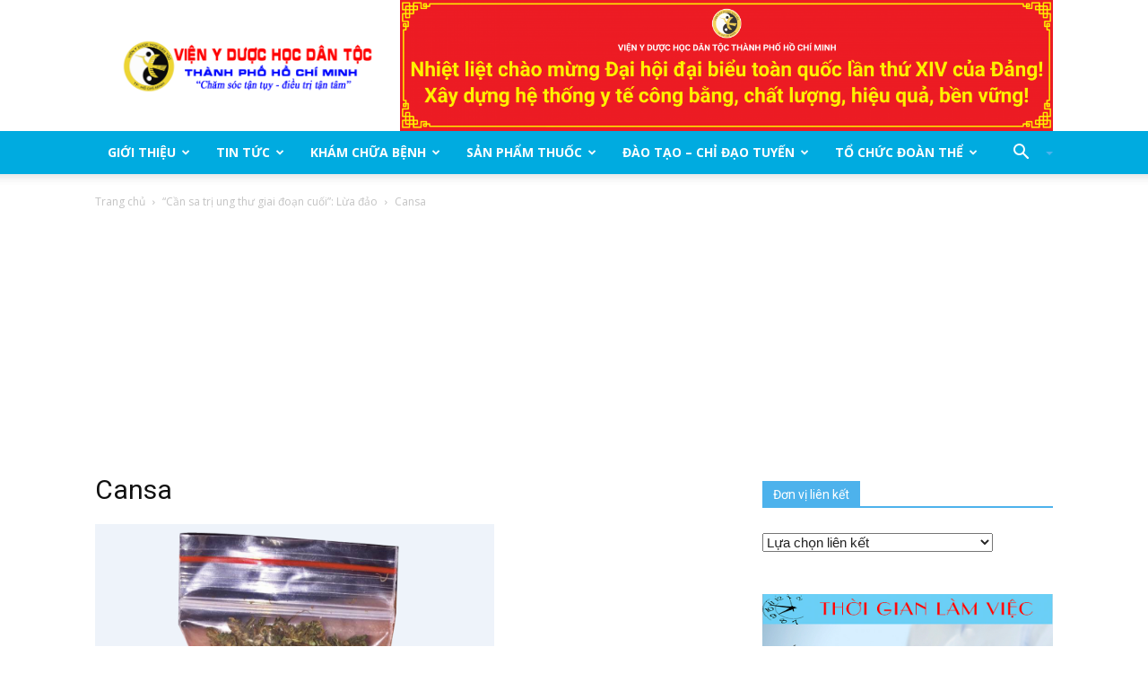

--- FILE ---
content_type: text/html; charset=UTF-8
request_url: https://www.vienydhdt.gov.vn/truyen-thong-giao-duc-suc-khoe/can-sa-tri-ung-thu-giai-doan-cuoi-lua-dao.html/attachment/cansa
body_size: 320426
content:
<!doctype html >
<!--[if IE 8]>    <html class="ie8" lang="en"> <![endif]-->
<!--[if IE 9]>    <html class="ie9" lang="en"> <![endif]-->
<!--[if gt IE 8]><!--> <html lang="vi"> <!--<![endif]-->
<head>
    
    <meta charset="UTF-8" />
    <meta name="viewport" content="width=device-width, initial-scale=1.0">
    <link rel="pingback" href="https://www.vienydhdt.gov.vn/xmlrpc.php" />
    <meta name='robots' content='index, follow, max-image-preview:large, max-snippet:-1, max-video-preview:-1' />
	<style>img:is([sizes="auto" i], [sizes^="auto," i]) { contain-intrinsic-size: 3000px 1500px }</style>
	<link rel="icon" type="image/png" href="https://www.vienydhdt.gov.vn/wp-content/uploads/2016/11/mobile-logo.png"><link rel="apple-touch-icon-precomposed" sizes="76x76" href="https://www.vienydhdt.gov.vn/wp-content/uploads/2016/11/mobile-logo.png"/><link rel="apple-touch-icon-precomposed" sizes="120x120" href="https://www.vienydhdt.gov.vn/wp-content/uploads/2016/11/mobile-logo.png"/><link rel="apple-touch-icon-precomposed" sizes="152x152" href="https://www.vienydhdt.gov.vn/wp-content/uploads/2016/11/mobile-logo.png"/><link rel="apple-touch-icon-precomposed" sizes="114x114" href="https://www.vienydhdt.gov.vn/wp-content/uploads/2016/11/mobile-logo.png"/><link rel="apple-touch-icon-precomposed" sizes="144x144" href="https://www.vienydhdt.gov.vn/wp-content/uploads/2016/11/mobile-logo.png"/>
	<!-- This site is optimized with the Yoast SEO plugin v26.2 - https://yoast.com/wordpress/plugins/seo/ -->
	<title>Cansa &#8226; Viện Y Dược học dân tộc Thành phố Hồ Chí Minh</title>
	<link rel="canonical" href="https://www.vienydhdt.gov.vn/truyen-thong-giao-duc-suc-khoe/can-sa-tri-ung-thu-giai-doan-cuoi-lua-dao.html/attachment/cansa/" />
	<meta property="og:locale" content="vi_VN" />
	<meta property="og:type" content="article" />
	<meta property="og:title" content="Cansa &#8226; Viện Y Dược học dân tộc Thành phố Hồ Chí Minh" />
	<meta property="og:description" content="Trong ngành y không có thuật ngữ &quot;Cần sa y tế&quot;" />
	<meta property="og:url" content="https://www.vienydhdt.gov.vn/truyen-thong-giao-duc-suc-khoe/can-sa-tri-ung-thu-giai-doan-cuoi-lua-dao.html/attachment/cansa/" />
	<meta property="og:site_name" content="Viện Y Dược học dân tộc Thành phố Hồ Chí Minh" />
	<meta property="article:publisher" content="https://www.facebook.com/vienyduochocdantoc/" />
	<meta property="article:modified_time" content="2016-05-19T02:31:44+00:00" />
	<meta property="og:image" content="https://www.vienydhdt.gov.vn/truyen-thong-giao-duc-suc-khoe/can-sa-tri-ung-thu-giai-doan-cuoi-lua-dao.html/attachment/cansa" />
	<meta property="og:image:width" content="445" />
	<meta property="og:image:height" content="496" />
	<meta property="og:image:type" content="image/png" />
	<meta name="twitter:card" content="summary_large_image" />
	<script type="application/ld+json" class="yoast-schema-graph">{"@context":"https://schema.org","@graph":[{"@type":"WebPage","@id":"https://www.vienydhdt.gov.vn/truyen-thong-giao-duc-suc-khoe/can-sa-tri-ung-thu-giai-doan-cuoi-lua-dao.html/attachment/cansa/","url":"https://www.vienydhdt.gov.vn/truyen-thong-giao-duc-suc-khoe/can-sa-tri-ung-thu-giai-doan-cuoi-lua-dao.html/attachment/cansa/","name":"Cansa &#8226; Viện Y Dược học dân tộc Thành phố Hồ Chí Minh","isPartOf":{"@id":"https://www.vienydhdt.gov.vn/#website"},"primaryImageOfPage":{"@id":"https://www.vienydhdt.gov.vn/truyen-thong-giao-duc-suc-khoe/can-sa-tri-ung-thu-giai-doan-cuoi-lua-dao.html/attachment/cansa/#primaryimage"},"image":{"@id":"https://www.vienydhdt.gov.vn/truyen-thong-giao-duc-suc-khoe/can-sa-tri-ung-thu-giai-doan-cuoi-lua-dao.html/attachment/cansa/#primaryimage"},"thumbnailUrl":"https://www.vienydhdt.gov.vn/wp-content/uploads/2016/05/Cansa.png","datePublished":"2016-05-19T02:31:38+00:00","dateModified":"2016-05-19T02:31:44+00:00","breadcrumb":{"@id":"https://www.vienydhdt.gov.vn/truyen-thong-giao-duc-suc-khoe/can-sa-tri-ung-thu-giai-doan-cuoi-lua-dao.html/attachment/cansa/#breadcrumb"},"inLanguage":"vi","potentialAction":[{"@type":"ReadAction","target":["https://www.vienydhdt.gov.vn/truyen-thong-giao-duc-suc-khoe/can-sa-tri-ung-thu-giai-doan-cuoi-lua-dao.html/attachment/cansa/"]}]},{"@type":"ImageObject","inLanguage":"vi","@id":"https://www.vienydhdt.gov.vn/truyen-thong-giao-duc-suc-khoe/can-sa-tri-ung-thu-giai-doan-cuoi-lua-dao.html/attachment/cansa/#primaryimage","url":"https://www.vienydhdt.gov.vn/wp-content/uploads/2016/05/Cansa.png","contentUrl":"https://www.vienydhdt.gov.vn/wp-content/uploads/2016/05/Cansa.png","width":445,"height":496,"caption":"Trong ngành y không có thuật ngữ \"Cần sa y tế\""},{"@type":"BreadcrumbList","@id":"https://www.vienydhdt.gov.vn/truyen-thong-giao-duc-suc-khoe/can-sa-tri-ung-thu-giai-doan-cuoi-lua-dao.html/attachment/cansa/#breadcrumb","itemListElement":[{"@type":"ListItem","position":1,"name":"Home","item":"https://www.vienydhdt.gov.vn/"},{"@type":"ListItem","position":2,"name":"&#8220;Cần sa trị ung thư giai đoạn cuối&#8221;: Lừa đảo","item":"https://www.vienydhdt.gov.vn/truyen-thong-giao-duc-suc-khoe/can-sa-tri-ung-thu-giai-doan-cuoi-lua-dao.html"},{"@type":"ListItem","position":3,"name":"Cansa"}]},{"@type":"WebSite","@id":"https://www.vienydhdt.gov.vn/#website","url":"https://www.vienydhdt.gov.vn/","name":"Viện Y dược học dân tộc Thành phố Hồ Chí Minh","description":"Khám, chữa bệnh bằng Y Học Cổ Truyền kết hợp với Y Học Hiện Đại ...bệnh viện y học dân tộc, bệnh viện y học cổ truyền,Châm cứu, y học dân tộc, y học cổ truyền,Vật lý trị liệu, Khám trĩ,Béo phì,Cấy chỉ,chữa bệnh trĩ,yhct.vn, bó thuốc","publisher":{"@id":"https://www.vienydhdt.gov.vn/#organization"},"potentialAction":[{"@type":"SearchAction","target":{"@type":"EntryPoint","urlTemplate":"https://www.vienydhdt.gov.vn/?s={search_term_string}"},"query-input":{"@type":"PropertyValueSpecification","valueRequired":true,"valueName":"search_term_string"}}],"inLanguage":"vi"},{"@type":"Organization","@id":"https://www.vienydhdt.gov.vn/#organization","name":"Viện Y dược học dân tộc TP. Hồ Chí Minh","url":"https://www.vienydhdt.gov.vn/","logo":{"@type":"ImageObject","inLanguage":"vi","@id":"https://www.vienydhdt.gov.vn/#/schema/logo/image/","url":"https://www.vienydhdt.gov.vn/wp-content/uploads/2024/08/LogoVien.png","contentUrl":"https://www.vienydhdt.gov.vn/wp-content/uploads/2024/08/LogoVien.png","width":750,"height":647,"caption":"Viện Y dược học dân tộc TP. Hồ Chí Minh"},"image":{"@id":"https://www.vienydhdt.gov.vn/#/schema/logo/image/"},"sameAs":["https://www.facebook.com/vienyduochocdantoc/"]}]}</script>
	<!-- / Yoast SEO plugin. -->


<link rel='dns-prefetch' href='//fonts.googleapis.com' />
<link rel="alternate" type="application/rss+xml" title="Dòng thông tin Viện Y Dược học dân tộc Thành phố Hồ Chí Minh &raquo;" href="https://www.vienydhdt.gov.vn/feed" />
<link rel="alternate" type="application/rss+xml" title="Viện Y Dược học dân tộc Thành phố Hồ Chí Minh &raquo; Dòng bình luận" href="https://www.vienydhdt.gov.vn/comments/feed" />
		<!-- This site uses the Google Analytics by MonsterInsights plugin v9.11.1 - Using Analytics tracking - https://www.monsterinsights.com/ -->
							<script src="//www.googletagmanager.com/gtag/js?id=G-Y5VYT8EVK8"  data-cfasync="false" data-wpfc-render="false" type="text/javascript" async></script>
			<script data-cfasync="false" data-wpfc-render="false" type="text/javascript">
				var mi_version = '9.11.1';
				var mi_track_user = true;
				var mi_no_track_reason = '';
								var MonsterInsightsDefaultLocations = {"page_location":"https:\/\/www.vienydhdt.gov.vn\/truyen-thong-giao-duc-suc-khoe\/can-sa-tri-ung-thu-giai-doan-cuoi-lua-dao.html\/attachment\/cansa\/"};
								if ( typeof MonsterInsightsPrivacyGuardFilter === 'function' ) {
					var MonsterInsightsLocations = (typeof MonsterInsightsExcludeQuery === 'object') ? MonsterInsightsPrivacyGuardFilter( MonsterInsightsExcludeQuery ) : MonsterInsightsPrivacyGuardFilter( MonsterInsightsDefaultLocations );
				} else {
					var MonsterInsightsLocations = (typeof MonsterInsightsExcludeQuery === 'object') ? MonsterInsightsExcludeQuery : MonsterInsightsDefaultLocations;
				}

								var disableStrs = [
										'ga-disable-G-Y5VYT8EVK8',
									];

				/* Function to detect opted out users */
				function __gtagTrackerIsOptedOut() {
					for (var index = 0; index < disableStrs.length; index++) {
						if (document.cookie.indexOf(disableStrs[index] + '=true') > -1) {
							return true;
						}
					}

					return false;
				}

				/* Disable tracking if the opt-out cookie exists. */
				if (__gtagTrackerIsOptedOut()) {
					for (var index = 0; index < disableStrs.length; index++) {
						window[disableStrs[index]] = true;
					}
				}

				/* Opt-out function */
				function __gtagTrackerOptout() {
					for (var index = 0; index < disableStrs.length; index++) {
						document.cookie = disableStrs[index] + '=true; expires=Thu, 31 Dec 2099 23:59:59 UTC; path=/';
						window[disableStrs[index]] = true;
					}
				}

				if ('undefined' === typeof gaOptout) {
					function gaOptout() {
						__gtagTrackerOptout();
					}
				}
								window.dataLayer = window.dataLayer || [];

				window.MonsterInsightsDualTracker = {
					helpers: {},
					trackers: {},
				};
				if (mi_track_user) {
					function __gtagDataLayer() {
						dataLayer.push(arguments);
					}

					function __gtagTracker(type, name, parameters) {
						if (!parameters) {
							parameters = {};
						}

						if (parameters.send_to) {
							__gtagDataLayer.apply(null, arguments);
							return;
						}

						if (type === 'event') {
														parameters.send_to = monsterinsights_frontend.v4_id;
							var hookName = name;
							if (typeof parameters['event_category'] !== 'undefined') {
								hookName = parameters['event_category'] + ':' + name;
							}

							if (typeof MonsterInsightsDualTracker.trackers[hookName] !== 'undefined') {
								MonsterInsightsDualTracker.trackers[hookName](parameters);
							} else {
								__gtagDataLayer('event', name, parameters);
							}
							
						} else {
							__gtagDataLayer.apply(null, arguments);
						}
					}

					__gtagTracker('js', new Date());
					__gtagTracker('set', {
						'developer_id.dZGIzZG': true,
											});
					if ( MonsterInsightsLocations.page_location ) {
						__gtagTracker('set', MonsterInsightsLocations);
					}
										__gtagTracker('config', 'G-Y5VYT8EVK8', {"forceSSL":"true","link_attribution":"true"} );
										window.gtag = __gtagTracker;										(function () {
						/* https://developers.google.com/analytics/devguides/collection/analyticsjs/ */
						/* ga and __gaTracker compatibility shim. */
						var noopfn = function () {
							return null;
						};
						var newtracker = function () {
							return new Tracker();
						};
						var Tracker = function () {
							return null;
						};
						var p = Tracker.prototype;
						p.get = noopfn;
						p.set = noopfn;
						p.send = function () {
							var args = Array.prototype.slice.call(arguments);
							args.unshift('send');
							__gaTracker.apply(null, args);
						};
						var __gaTracker = function () {
							var len = arguments.length;
							if (len === 0) {
								return;
							}
							var f = arguments[len - 1];
							if (typeof f !== 'object' || f === null || typeof f.hitCallback !== 'function') {
								if ('send' === arguments[0]) {
									var hitConverted, hitObject = false, action;
									if ('event' === arguments[1]) {
										if ('undefined' !== typeof arguments[3]) {
											hitObject = {
												'eventAction': arguments[3],
												'eventCategory': arguments[2],
												'eventLabel': arguments[4],
												'value': arguments[5] ? arguments[5] : 1,
											}
										}
									}
									if ('pageview' === arguments[1]) {
										if ('undefined' !== typeof arguments[2]) {
											hitObject = {
												'eventAction': 'page_view',
												'page_path': arguments[2],
											}
										}
									}
									if (typeof arguments[2] === 'object') {
										hitObject = arguments[2];
									}
									if (typeof arguments[5] === 'object') {
										Object.assign(hitObject, arguments[5]);
									}
									if ('undefined' !== typeof arguments[1].hitType) {
										hitObject = arguments[1];
										if ('pageview' === hitObject.hitType) {
											hitObject.eventAction = 'page_view';
										}
									}
									if (hitObject) {
										action = 'timing' === arguments[1].hitType ? 'timing_complete' : hitObject.eventAction;
										hitConverted = mapArgs(hitObject);
										__gtagTracker('event', action, hitConverted);
									}
								}
								return;
							}

							function mapArgs(args) {
								var arg, hit = {};
								var gaMap = {
									'eventCategory': 'event_category',
									'eventAction': 'event_action',
									'eventLabel': 'event_label',
									'eventValue': 'event_value',
									'nonInteraction': 'non_interaction',
									'timingCategory': 'event_category',
									'timingVar': 'name',
									'timingValue': 'value',
									'timingLabel': 'event_label',
									'page': 'page_path',
									'location': 'page_location',
									'title': 'page_title',
									'referrer' : 'page_referrer',
								};
								for (arg in args) {
																		if (!(!args.hasOwnProperty(arg) || !gaMap.hasOwnProperty(arg))) {
										hit[gaMap[arg]] = args[arg];
									} else {
										hit[arg] = args[arg];
									}
								}
								return hit;
							}

							try {
								f.hitCallback();
							} catch (ex) {
							}
						};
						__gaTracker.create = newtracker;
						__gaTracker.getByName = newtracker;
						__gaTracker.getAll = function () {
							return [];
						};
						__gaTracker.remove = noopfn;
						__gaTracker.loaded = true;
						window['__gaTracker'] = __gaTracker;
					})();
									} else {
										console.log("");
					(function () {
						function __gtagTracker() {
							return null;
						}

						window['__gtagTracker'] = __gtagTracker;
						window['gtag'] = __gtagTracker;
					})();
									}
			</script>
							<!-- / Google Analytics by MonsterInsights -->
		<script type="text/javascript">
/* <![CDATA[ */
window._wpemojiSettings = {"baseUrl":"https:\/\/s.w.org\/images\/core\/emoji\/16.0.1\/72x72\/","ext":".png","svgUrl":"https:\/\/s.w.org\/images\/core\/emoji\/16.0.1\/svg\/","svgExt":".svg","source":{"concatemoji":"https:\/\/www.vienydhdt.gov.vn\/wp-includes\/js\/wp-emoji-release.min.js?ver=6.8.3"}};
/*! This file is auto-generated */
!function(s,n){var o,i,e;function c(e){try{var t={supportTests:e,timestamp:(new Date).valueOf()};sessionStorage.setItem(o,JSON.stringify(t))}catch(e){}}function p(e,t,n){e.clearRect(0,0,e.canvas.width,e.canvas.height),e.fillText(t,0,0);var t=new Uint32Array(e.getImageData(0,0,e.canvas.width,e.canvas.height).data),a=(e.clearRect(0,0,e.canvas.width,e.canvas.height),e.fillText(n,0,0),new Uint32Array(e.getImageData(0,0,e.canvas.width,e.canvas.height).data));return t.every(function(e,t){return e===a[t]})}function u(e,t){e.clearRect(0,0,e.canvas.width,e.canvas.height),e.fillText(t,0,0);for(var n=e.getImageData(16,16,1,1),a=0;a<n.data.length;a++)if(0!==n.data[a])return!1;return!0}function f(e,t,n,a){switch(t){case"flag":return n(e,"\ud83c\udff3\ufe0f\u200d\u26a7\ufe0f","\ud83c\udff3\ufe0f\u200b\u26a7\ufe0f")?!1:!n(e,"\ud83c\udde8\ud83c\uddf6","\ud83c\udde8\u200b\ud83c\uddf6")&&!n(e,"\ud83c\udff4\udb40\udc67\udb40\udc62\udb40\udc65\udb40\udc6e\udb40\udc67\udb40\udc7f","\ud83c\udff4\u200b\udb40\udc67\u200b\udb40\udc62\u200b\udb40\udc65\u200b\udb40\udc6e\u200b\udb40\udc67\u200b\udb40\udc7f");case"emoji":return!a(e,"\ud83e\udedf")}return!1}function g(e,t,n,a){var r="undefined"!=typeof WorkerGlobalScope&&self instanceof WorkerGlobalScope?new OffscreenCanvas(300,150):s.createElement("canvas"),o=r.getContext("2d",{willReadFrequently:!0}),i=(o.textBaseline="top",o.font="600 32px Arial",{});return e.forEach(function(e){i[e]=t(o,e,n,a)}),i}function t(e){var t=s.createElement("script");t.src=e,t.defer=!0,s.head.appendChild(t)}"undefined"!=typeof Promise&&(o="wpEmojiSettingsSupports",i=["flag","emoji"],n.supports={everything:!0,everythingExceptFlag:!0},e=new Promise(function(e){s.addEventListener("DOMContentLoaded",e,{once:!0})}),new Promise(function(t){var n=function(){try{var e=JSON.parse(sessionStorage.getItem(o));if("object"==typeof e&&"number"==typeof e.timestamp&&(new Date).valueOf()<e.timestamp+604800&&"object"==typeof e.supportTests)return e.supportTests}catch(e){}return null}();if(!n){if("undefined"!=typeof Worker&&"undefined"!=typeof OffscreenCanvas&&"undefined"!=typeof URL&&URL.createObjectURL&&"undefined"!=typeof Blob)try{var e="postMessage("+g.toString()+"("+[JSON.stringify(i),f.toString(),p.toString(),u.toString()].join(",")+"));",a=new Blob([e],{type:"text/javascript"}),r=new Worker(URL.createObjectURL(a),{name:"wpTestEmojiSupports"});return void(r.onmessage=function(e){c(n=e.data),r.terminate(),t(n)})}catch(e){}c(n=g(i,f,p,u))}t(n)}).then(function(e){for(var t in e)n.supports[t]=e[t],n.supports.everything=n.supports.everything&&n.supports[t],"flag"!==t&&(n.supports.everythingExceptFlag=n.supports.everythingExceptFlag&&n.supports[t]);n.supports.everythingExceptFlag=n.supports.everythingExceptFlag&&!n.supports.flag,n.DOMReady=!1,n.readyCallback=function(){n.DOMReady=!0}}).then(function(){return e}).then(function(){var e;n.supports.everything||(n.readyCallback(),(e=n.source||{}).concatemoji?t(e.concatemoji):e.wpemoji&&e.twemoji&&(t(e.twemoji),t(e.wpemoji)))}))}((window,document),window._wpemojiSettings);
/* ]]> */
</script>
<style id='wp-emoji-styles-inline-css' type='text/css'>

	img.wp-smiley, img.emoji {
		display: inline !important;
		border: none !important;
		box-shadow: none !important;
		height: 1em !important;
		width: 1em !important;
		margin: 0 0.07em !important;
		vertical-align: -0.1em !important;
		background: none !important;
		padding: 0 !important;
	}
</style>
<style id='feedzy-rss-feeds-loop-style-inline-css' type='text/css'>
.wp-block-feedzy-rss-feeds-loop{display:grid;gap:24px;grid-template-columns:repeat(1,1fr)}@media(min-width:782px){.wp-block-feedzy-rss-feeds-loop.feedzy-loop-columns-2,.wp-block-feedzy-rss-feeds-loop.feedzy-loop-columns-3,.wp-block-feedzy-rss-feeds-loop.feedzy-loop-columns-4,.wp-block-feedzy-rss-feeds-loop.feedzy-loop-columns-5{grid-template-columns:repeat(2,1fr)}}@media(min-width:960px){.wp-block-feedzy-rss-feeds-loop.feedzy-loop-columns-2{grid-template-columns:repeat(2,1fr)}.wp-block-feedzy-rss-feeds-loop.feedzy-loop-columns-3{grid-template-columns:repeat(3,1fr)}.wp-block-feedzy-rss-feeds-loop.feedzy-loop-columns-4{grid-template-columns:repeat(4,1fr)}.wp-block-feedzy-rss-feeds-loop.feedzy-loop-columns-5{grid-template-columns:repeat(5,1fr)}}.wp-block-feedzy-rss-feeds-loop .wp-block-image.is-style-rounded img{border-radius:9999px}.wp-block-feedzy-rss-feeds-loop .wp-block-image:has(:is(img:not([src]),img[src=""])){display:none}

</style>
<link rel='stylesheet' id='lvca-animate-styles-css' href='https://www.vienydhdt.gov.vn/wp-content/plugins/addons-for-visual-composer/assets/css/animate.css?ver=3.9.3' type='text/css' media='all' />
<link rel='stylesheet' id='lvca-frontend-styles-css' href='https://www.vienydhdt.gov.vn/wp-content/plugins/addons-for-visual-composer/assets/css/lvca-frontend.css?ver=3.9.3' type='text/css' media='all' />
<link rel='stylesheet' id='lvca-icomoon-styles-css' href='https://www.vienydhdt.gov.vn/wp-content/plugins/addons-for-visual-composer/assets/css/icomoon.css?ver=3.9.3' type='text/css' media='all' />
<link rel='stylesheet' id='lvca-accordion-css' href='https://www.vienydhdt.gov.vn/wp-content/plugins/addons-for-visual-composer/includes/addons/accordion/css/style.css?ver=3.9.3' type='text/css' media='all' />
<link rel='stylesheet' id='lvca-clients-css' href='https://www.vienydhdt.gov.vn/wp-content/plugins/addons-for-visual-composer/includes/addons/clients/css/style.css?ver=3.9.3' type='text/css' media='all' />
<link rel='stylesheet' id='lvca-heading-css' href='https://www.vienydhdt.gov.vn/wp-content/plugins/addons-for-visual-composer/includes/addons/heading/css/style.css?ver=3.9.3' type='text/css' media='all' />
<link rel='stylesheet' id='lvca-odometers-css' href='https://www.vienydhdt.gov.vn/wp-content/plugins/addons-for-visual-composer/includes/addons/odometers/css/style.css?ver=3.9.3' type='text/css' media='all' />
<link rel='stylesheet' id='lvca-piecharts-css' href='https://www.vienydhdt.gov.vn/wp-content/plugins/addons-for-visual-composer/includes/addons/piecharts/css/style.css?ver=3.9.3' type='text/css' media='all' />
<link rel='stylesheet' id='lvca-slick-css' href='https://www.vienydhdt.gov.vn/wp-content/plugins/addons-for-visual-composer/assets/css/slick.css?ver=3.9.3' type='text/css' media='all' />
<link rel='stylesheet' id='lvca-posts-carousel-css' href='https://www.vienydhdt.gov.vn/wp-content/plugins/addons-for-visual-composer/includes/addons/posts-carousel/css/style.css?ver=3.9.3' type='text/css' media='all' />
<link rel='stylesheet' id='lvca-services-css' href='https://www.vienydhdt.gov.vn/wp-content/plugins/addons-for-visual-composer/includes/addons/services/css/style.css?ver=3.9.3' type='text/css' media='all' />
<link rel='stylesheet' id='lvca-team-members-css' href='https://www.vienydhdt.gov.vn/wp-content/plugins/addons-for-visual-composer/includes/addons/team/css/style.css?ver=3.9.3' type='text/css' media='all' />
<link rel='stylesheet' id='lvca-testimonials-css' href='https://www.vienydhdt.gov.vn/wp-content/plugins/addons-for-visual-composer/includes/addons/testimonials/css/style.css?ver=3.9.3' type='text/css' media='all' />
<link rel='stylesheet' id='lvca-portfolio-css' href='https://www.vienydhdt.gov.vn/wp-content/plugins/addons-for-visual-composer/includes/addons/portfolio/css/style.css?ver=3.9.3' type='text/css' media='all' />
<link rel='stylesheet' id='google-fonts-style-css' href='https://fonts.googleapis.com/css?family=Open+Sans%3A300italic%2C400%2C400italic%2C600%2C600italic%2C700%2C300%7CRoboto%3A300%2C400%2C400italic%2C500%2C500italic%2C700%2C900&#038;ver=8.1' type='text/css' media='all' />
<link rel='stylesheet' id='areoi-bootstrap-css' href='https://www.vienydhdt.gov.vn/wp-content/plugins/all-bootstrap-blocks/assets/css/bootstrap.min.css?ver=1762139496' type='text/css' media='all' />
<link rel='stylesheet' id='areoi-bootstrap-icons-css' href='https://www.vienydhdt.gov.vn/wp-content/plugins/all-bootstrap-blocks/src/bootstrap-icons-1.11.3/bootstrap-icons.min.css?ver=1762139450' type='text/css' media='all' />
<link rel='stylesheet' id='areoi-style-index-css' href='https://www.vienydhdt.gov.vn/wp-content/plugins/all-bootstrap-blocks/build/style-index.css?ver=1762139449' type='text/css' media='all' />
<link rel='stylesheet' id='__EPYT__style-css' href='https://www.vienydhdt.gov.vn/wp-content/plugins/youtube-embed-plus/styles/ytprefs.min.css?ver=14.2.3' type='text/css' media='all' />
<style id='__EPYT__style-inline-css' type='text/css'>

                .epyt-gallery-thumb {
                        width: 33.333%;
                }
                
</style>
<link rel='stylesheet' id='js_composer_front-css' href='https://www.vienydhdt.gov.vn/wp-content/plugins/js_composer/assets/css/js_composer.min.css?ver=4.12.1' type='text/css' media='all' />
<link rel='stylesheet' id='td-theme-css' href='https://www.vienydhdt.gov.vn/wp-content/themes/Newspaper/style.css?ver=8.1' type='text/css' media='all' />
<!--n2css--><!--n2js--><script type="text/javascript" src="https://www.vienydhdt.gov.vn/wp-content/plugins/google-analytics-for-wordpress/assets/js/frontend-gtag.min.js?ver=9.11.1" id="monsterinsights-frontend-script-js" async="async" data-wp-strategy="async"></script>
<script data-cfasync="false" data-wpfc-render="false" type="text/javascript" id='monsterinsights-frontend-script-js-extra'>/* <![CDATA[ */
var monsterinsights_frontend = {"js_events_tracking":"true","download_extensions":"doc,pdf,ppt,zip,xls,docx,pptx,xlsx","inbound_paths":"[{\"path\":\"\\\/go\\\/\",\"label\":\"affiliate\"},{\"path\":\"\\\/recommend\\\/\",\"label\":\"affiliate\"}]","home_url":"https:\/\/www.vienydhdt.gov.vn","hash_tracking":"false","v4_id":"G-Y5VYT8EVK8"};/* ]]> */
</script>
<script type="text/javascript" src="https://www.vienydhdt.gov.vn/wp-includes/js/jquery/jquery.min.js?ver=3.7.1" id="jquery-core-js"></script>
<script type="text/javascript" src="https://www.vienydhdt.gov.vn/wp-includes/js/jquery/jquery-migrate.min.js?ver=3.4.1" id="jquery-migrate-js"></script>
<script type="text/javascript" src="https://www.vienydhdt.gov.vn/wp-content/plugins/addons-for-visual-composer/assets/js/jquery.waypoints.min.js?ver=3.9.3" id="lvca-waypoints-js"></script>
<script type="text/javascript" id="lvca-frontend-scripts-js-extra">
/* <![CDATA[ */
var lvca_settings = {"mobile_width":"780","custom_css":""};
/* ]]> */
</script>
<script type="text/javascript" src="https://www.vienydhdt.gov.vn/wp-content/plugins/addons-for-visual-composer/assets/js/lvca-frontend.min.js?ver=3.9.3" id="lvca-frontend-scripts-js"></script>
<script type="text/javascript" src="https://www.vienydhdt.gov.vn/wp-content/plugins/addons-for-visual-composer/includes/addons/accordion/js/accordion.min.js?ver=3.9.3" id="lvca-accordion-js"></script>
<script type="text/javascript" src="https://www.vienydhdt.gov.vn/wp-content/plugins/addons-for-visual-composer/assets/js/jquery.stats.min.js?ver=3.9.3" id="lvca-stats-js"></script>
<script type="text/javascript" src="https://www.vienydhdt.gov.vn/wp-content/plugins/addons-for-visual-composer/includes/addons/odometers/js/odometer.min.js?ver=3.9.3" id="lvca-odometers-js"></script>
<script type="text/javascript" src="https://www.vienydhdt.gov.vn/wp-content/plugins/addons-for-visual-composer/includes/addons/piecharts/js/piechart.min.js?ver=3.9.3" id="lvca-piecharts-js"></script>
<script type="text/javascript" src="https://www.vienydhdt.gov.vn/wp-content/plugins/addons-for-visual-composer/includes/addons/posts-carousel/js/posts-carousel.min.js?ver=3.9.3" id="lvca-post-carousel-js"></script>
<script type="text/javascript" src="https://www.vienydhdt.gov.vn/wp-content/plugins/addons-for-visual-composer/assets/js/slick.min.js?ver=3.9.3" id="lvca-slick-carousel-js"></script>
<script type="text/javascript" src="https://www.vienydhdt.gov.vn/wp-content/plugins/addons-for-visual-composer/includes/addons/spacer/js/spacer.min.js?ver=3.9.3" id="lvca-spacer-js"></script>
<script type="text/javascript" src="https://www.vienydhdt.gov.vn/wp-content/plugins/addons-for-visual-composer/includes/addons/services/js/services.min.js?ver=3.9.3" id="lvca-services-js"></script>
<script type="text/javascript" src="https://www.vienydhdt.gov.vn/wp-content/plugins/addons-for-visual-composer/assets/js/isotope.pkgd.min.js?ver=3.9.3" id="lvca-isotope-js"></script>
<script type="text/javascript" src="https://www.vienydhdt.gov.vn/wp-content/plugins/addons-for-visual-composer/assets/js/imagesloaded.pkgd.min.js?ver=3.9.3" id="lvca-imagesloaded-js"></script>
<script type="text/javascript" src="https://www.vienydhdt.gov.vn/wp-content/plugins/addons-for-visual-composer/includes/addons/portfolio/js/portfolio.min.js?ver=3.9.3" id="lvca-portfolio-js"></script>
<script type="text/javascript" id="__ytprefs__-js-extra">
/* <![CDATA[ */
var _EPYT_ = {"ajaxurl":"https:\/\/www.vienydhdt.gov.vn\/wp-admin\/admin-ajax.php","security":"0573991a0b","gallery_scrolloffset":"20","eppathtoscripts":"https:\/\/www.vienydhdt.gov.vn\/wp-content\/plugins\/youtube-embed-plus\/scripts\/","eppath":"https:\/\/www.vienydhdt.gov.vn\/wp-content\/plugins\/youtube-embed-plus\/","epresponsiveselector":"[\"iframe.__youtube_prefs__\",\"iframe[src*='youtube.com']\",\"iframe[src*='youtube-nocookie.com']\",\"iframe[data-ep-src*='youtube.com']\",\"iframe[data-ep-src*='youtube-nocookie.com']\",\"iframe[data-ep-gallerysrc*='youtube.com']\"]","epdovol":"1","version":"14.2.3","evselector":"iframe.__youtube_prefs__[src], iframe[src*=\"youtube.com\/embed\/\"], iframe[src*=\"youtube-nocookie.com\/embed\/\"]","ajax_compat":"","maxres_facade":"eager","ytapi_load":"light","pause_others":"","stopMobileBuffer":"1","facade_mode":"","not_live_on_channel":""};
/* ]]> */
</script>
<script type="text/javascript" defer src="https://www.vienydhdt.gov.vn/wp-content/plugins/youtube-embed-plus/scripts/ytprefs.min.js?ver=14.2.3" id="__ytprefs__-js"></script>
<link rel="https://api.w.org/" href="https://www.vienydhdt.gov.vn/wp-json/" /><link rel="alternate" title="JSON" type="application/json" href="https://www.vienydhdt.gov.vn/wp-json/wp/v2/media/4626" /><link rel="EditURI" type="application/rsd+xml" title="RSD" href="https://www.vienydhdt.gov.vn/xmlrpc.php?rsd" />
<meta name="generator" content="WordPress 6.8.3" />
<link rel='shortlink' href='https://www.vienydhdt.gov.vn/?p=4626' />
<link rel="alternate" title="oNhúng (JSON)" type="application/json+oembed" href="https://www.vienydhdt.gov.vn/wp-json/oembed/1.0/embed?url=https%3A%2F%2Fwww.vienydhdt.gov.vn%2Ftruyen-thong-giao-duc-suc-khoe%2Fcan-sa-tri-ung-thu-giai-doan-cuoi-lua-dao.html%2Fattachment%2Fcansa" />
<link rel="alternate" title="oNhúng (XML)" type="text/xml+oembed" href="https://www.vienydhdt.gov.vn/wp-json/oembed/1.0/embed?url=https%3A%2F%2Fwww.vienydhdt.gov.vn%2Ftruyen-thong-giao-duc-suc-khoe%2Fcan-sa-tri-ung-thu-giai-doan-cuoi-lua-dao.html%2Fattachment%2Fcansa&#038;format=xml" />
        <script type="text/javascript">
            (function () {
                window.lvca_fs = {can_use_premium_code: false};
            })();
        </script>
        <style type="text/css">
.feedzy-rss-link-icon:after {
	content: url("https://www.vienydhdt.gov.vn/wp-content/plugins/feedzy-rss-feeds/img/external-link.png");
	margin-left: 3px;
}
</style>
		<!--[if lt IE 9]><script src="https://html5shim.googlecode.com/svn/trunk/html5.js"></script><![endif]-->
    <meta name="generator" content="Powered by Visual Composer - drag and drop page builder for WordPress."/>
<!--[if lte IE 9]><link rel="stylesheet" type="text/css" href="https://www.vienydhdt.gov.vn/wp-content/plugins/js_composer/assets/css/vc_lte_ie9.min.css" media="screen"><![endif]--><!--[if IE  8]><link rel="stylesheet" type="text/css" href="https://www.vienydhdt.gov.vn/wp-content/plugins/js_composer/assets/css/vc-ie8.min.css" media="screen"><![endif]-->
<!-- JS generated by theme -->

<script>
    
    

	    var tdBlocksArray = []; //here we store all the items for the current page

	    //td_block class - each ajax block uses a object of this class for requests
	    function tdBlock() {
		    this.id = '';
		    this.block_type = 1; //block type id (1-234 etc)
		    this.atts = '';
		    this.td_column_number = '';
		    this.td_current_page = 1; //
		    this.post_count = 0; //from wp
		    this.found_posts = 0; //from wp
		    this.max_num_pages = 0; //from wp
		    this.td_filter_value = ''; //current live filter value
		    this.is_ajax_running = false;
		    this.td_user_action = ''; // load more or infinite loader (used by the animation)
		    this.header_color = '';
		    this.ajax_pagination_infinite_stop = ''; //show load more at page x
	    }


        // td_js_generator - mini detector
        (function(){
            var htmlTag = document.getElementsByTagName("html")[0];

            if ( navigator.userAgent.indexOf("MSIE 10.0") > -1 ) {
                htmlTag.className += ' ie10';
            }

            if ( !!navigator.userAgent.match(/Trident.*rv\:11\./) ) {
                htmlTag.className += ' ie11';
            }

            if ( /(iPad|iPhone|iPod)/g.test(navigator.userAgent) ) {
                htmlTag.className += ' td-md-is-ios';
            }

            var user_agent = navigator.userAgent.toLowerCase();
            if ( user_agent.indexOf("android") > -1 ) {
                htmlTag.className += ' td-md-is-android';
            }

            if ( -1 !== navigator.userAgent.indexOf('Mac OS X')  ) {
                htmlTag.className += ' td-md-is-os-x';
            }

            if ( /chrom(e|ium)/.test(navigator.userAgent.toLowerCase()) ) {
               htmlTag.className += ' td-md-is-chrome';
            }

            if ( -1 !== navigator.userAgent.indexOf('Firefox') ) {
                htmlTag.className += ' td-md-is-firefox';
            }

            if ( -1 !== navigator.userAgent.indexOf('Safari') && -1 === navigator.userAgent.indexOf('Chrome') ) {
                htmlTag.className += ' td-md-is-safari';
            }

            if( -1 !== navigator.userAgent.indexOf('IEMobile') ){
                htmlTag.className += ' td-md-is-iemobile';
            }

        })();




        var tdLocalCache = {};

        ( function () {
            "use strict";

            tdLocalCache = {
                data: {},
                remove: function (resource_id) {
                    delete tdLocalCache.data[resource_id];
                },
                exist: function (resource_id) {
                    return tdLocalCache.data.hasOwnProperty(resource_id) && tdLocalCache.data[resource_id] !== null;
                },
                get: function (resource_id) {
                    return tdLocalCache.data[resource_id];
                },
                set: function (resource_id, cachedData) {
                    tdLocalCache.remove(resource_id);
                    tdLocalCache.data[resource_id] = cachedData;
                }
            };
        })();

    
    
var td_viewport_interval_list=[{"limitBottom":767,"sidebarWidth":228},{"limitBottom":1018,"sidebarWidth":300},{"limitBottom":1140,"sidebarWidth":324}];
var td_animation_stack_effect="type1";
var tds_animation_stack=true;
var td_animation_stack_specific_selectors=".entry-thumb, img[class*=\"wp-image-\"], a.td-sml-link-to-image > img";
var td_animation_stack_general_selectors=".td-animation-stack .entry-thumb, .post .entry-thumb, .post img[class*=\"wp-image-\"], .post a.td-sml-link-to-image > img";
var td_ajax_url="https:\/\/www.vienydhdt.gov.vn\/wp-admin\/admin-ajax.php?td_theme_name=Newspaper&v=8.1";
var td_get_template_directory_uri="https:\/\/www.vienydhdt.gov.vn\/wp-content\/themes\/Newspaper";
var tds_snap_menu="snap";
var tds_logo_on_sticky="show";
var tds_header_style="";
var td_please_wait="Please wait...";
var td_email_user_pass_incorrect="User or password incorrect!";
var td_email_user_incorrect="Email or username incorrect!";
var td_email_incorrect="Email incorrect!";
var tds_more_articles_on_post_enable="show";
var tds_more_articles_on_post_time_to_wait="";
var tds_more_articles_on_post_pages_distance_from_top=0;
var tds_theme_color_site_wide="#4db2ec";
var tds_smart_sidebar="";
var tdThemeName="Newspaper";
var td_magnific_popup_translation_tPrev="Previous (Left arrow key)";
var td_magnific_popup_translation_tNext="Next (Right arrow key)";
var td_magnific_popup_translation_tCounter="%curr% of %total%";
var td_magnific_popup_translation_ajax_tError="The content from %url% could not be loaded.";
var td_magnific_popup_translation_image_tError="The image #%curr% could not be loaded.";
var td_ad_background_click_link="";
var td_ad_background_click_target="";
</script>


<!-- Header style compiled by theme -->

<style>
    
.td-header-wrap .td-header-menu-wrap-full,
    .sf-menu > .current-menu-ancestor > a,
    .sf-menu > .current-category-ancestor > a,
    .td-header-menu-wrap.td-affix,
    .td-header-style-3 .td-header-main-menu,
    .td-header-style-3 .td-affix .td-header-main-menu,
    .td-header-style-4 .td-header-main-menu,
    .td-header-style-4 .td-affix .td-header-main-menu,
    .td-header-style-8 .td-header-menu-wrap.td-affix,
    .td-header-style-8 .td-header-top-menu-full {
		background-color: #00abe0;
    }


    .td-boxed-layout .td-header-style-3 .td-header-menu-wrap,
    .td-boxed-layout .td-header-style-4 .td-header-menu-wrap,
    .td-header-style-3 .td_stretch_content .td-header-menu-wrap,
    .td-header-style-4 .td_stretch_content .td-header-menu-wrap {
    	background-color: #00abe0 !important;
    }


    @media (min-width: 1019px) {
        .td-header-style-1 .td-header-sp-recs,
        .td-header-style-1 .td-header-sp-logo {
            margin-bottom: 28px;
        }
    }

    @media (min-width: 768px) and (max-width: 1018px) {
        .td-header-style-1 .td-header-sp-recs,
        .td-header-style-1 .td-header-sp-logo {
            margin-bottom: 14px;
        }
    }

    .td-header-style-7 .td-header-top-menu {
        border-bottom: none;
    }


    
    .td-header-wrap .td-header-menu-wrap .sf-menu > li > a,
    .td-header-wrap .header-search-wrap .td-icon-search {
        color: #ffffff;
    }

    
    .td-footer-wrapper,
    .td-footer-wrapper .td_block_template_7 .td-block-title > *,
    .td-footer-wrapper .td_block_template_17 .td-block-title,
    .td-footer-wrapper .td-block-title-wrap .td-wrapper-pulldown-filter {
        background-color: #00abe0;
    }

    
    .td-sub-footer-container {
        background-color: #00abe0;
    }

    
    .td-menu-background,
    .td-search-background {
        background-image: url('https://www.vienydhdt.gov.vn/wp-content/uploads/2016/11/mobile-logo.png');
    }

    
    .white-popup-block:before {
        background-image: url('https://www.vienydhdt.gov.vn/wp-content/uploads/2016/11/mobile-logo.png');
    }

    
    .td-post-template-default .td-post-header .entry-title {
        font-size:35px;
	
    }
</style>

<script>
  (function(i,s,o,g,r,a,m){i['GoogleAnalyticsObject']=r;i[r]=i[r]||function(){
  (i[r].q=i[r].q||[]).push(arguments)},i[r].l=1*new Date();a=s.createElement(o),
  m=s.getElementsByTagName(o)[0];a.async=1;a.src=g;m.parentNode.insertBefore(a,m)
  })(window,document,'script','https://www.google-analytics.com/analytics.js','ga');

  ga('create', 'UA-88858008-1', 'auto');
  ga('send', 'pageview');

</script>
<!-- Global site tag (gtag.js) - Google Analytics -->
<script async src="https://www.googletagmanager.com/gtag/js?id=G-KJ2XWP56TH"></script>
<script>
  window.dataLayer = window.dataLayer || [];
  function gtag(){dataLayer.push(arguments);}
  gtag('js', new Date());

  gtag('config', 'G-KJ2XWP56TH');
</script><script type="application/ld+json">
                        {
                            "@context": "http://schema.org",
                            "@type": "BreadcrumbList",
                            "itemListElement": [{
                            "@type": "ListItem",
                            "position": 1,
                                "item": {
                                "@type": "WebSite",
                                "@id": "https://www.vienydhdt.gov.vn/",
                                "name": "Trang chủ"                                               
                            }
                        },{
                            "@type": "ListItem",
                            "position": 2,
                                "item": {
                                "@type": "WebPage",
                                "@id": "https://www.vienydhdt.gov.vn/truyen-thong-giao-duc-suc-khoe/can-sa-tri-ung-thu-giai-doan-cuoi-lua-dao.html",
                                "name": "&#8220;Cần sa trị ung thư giai đoạn cuối&#8221;: Lừa đảo"
                            }
                        },{
                            "@type": "ListItem",
                            "position": 3,
                                "item": {
                                "@type": "WebPage",
                                "@id": "",
                                "name": "Cansa"                                
                            }
                        }    ]
                        }
                       </script><link rel="icon" href="https://www.vienydhdt.gov.vn/wp-content/uploads/2016/11/cropped-mobile-logo-32x32.png" sizes="32x32" />
<link rel="icon" href="https://www.vienydhdt.gov.vn/wp-content/uploads/2016/11/cropped-mobile-logo-192x192.png" sizes="192x192" />
<link rel="apple-touch-icon" href="https://www.vienydhdt.gov.vn/wp-content/uploads/2016/11/cropped-mobile-logo-180x180.png" />
<meta name="msapplication-TileImage" content="https://www.vienydhdt.gov.vn/wp-content/uploads/2016/11/cropped-mobile-logo-270x270.png" />
<noscript><style type="text/css"> .wpb_animate_when_almost_visible { opacity: 1; }</style></noscript>	<meta name="google-site-verification" content="khk65OVp6RS1rO44cIVemCoBJW1AJg-w64rrddGWmag" />
	
	<script async src="https://pagead2.googlesyndication.com/pagead/js/adsbygoogle.js?client=ca-pub-9695061713765678"
     crossorigin="anonymous"></script>
	<meta name="facebook-domain-verification" content="840kw2tpbykq80aroao04mhjeob7xd" />
</head>

<body class="attachment wp-singular attachment-template-default single single-attachment postid-4626 attachmentid-4626 attachment-png wp-theme-Newspaper cansa global-block-template-1 single_template_5 wpb-js-composer js-comp-ver-4.12.1 vc_responsive td-animation-stack-type1 td-full-layout" itemscope="itemscope" itemtype="https://schema.org/WebPage">

        <div class="td-scroll-up"><i class="td-icon-menu-up"></i></div>
    
    <div class="td-menu-background"></div>
<div id="td-mobile-nav">
    <div class="td-mobile-container">
        <!-- mobile menu top section -->
        <div class="td-menu-socials-wrap">
            <!-- socials -->
            <div class="td-menu-socials">
                
        <span class="td-social-icon-wrap">
            <a target="_blank" href="https://www.facebook.com/vienyduochocdantoc" title="Facebook">
                <i class="td-icon-font td-icon-facebook"></i>
            </a>
        </span>
        <span class="td-social-icon-wrap">
            <a target="_blank" href="https://plus.google.com/+VienydhdtVn" title="Google+">
                <i class="td-icon-font td-icon-googleplus"></i>
            </a>
        </span>
        <span class="td-social-icon-wrap">
            <a target="_blank" href="https://www.facebook.com/vienyduochocdantoc" title="Share">
                <i class="td-icon-font td-icon-share"></i>
            </a>
        </span>
        <span class="td-social-icon-wrap">
            <a target="_blank" href="https://www.youtube.com/channel/UC5wLjP7-3ykKihxmRiWL7Yw" title="Youtube">
                <i class="td-icon-font td-icon-youtube"></i>
            </a>
        </span>            </div>
            <!-- close button -->
            <div class="td-mobile-close">
                <a href="#"><i class="td-icon-close-mobile"></i></a>
            </div>
        </div>

        <!-- login section -->
        
        <!-- menu section -->
        <div class="td-mobile-content">
            <div class="menu-main-menu-container"><ul id="menu-main-menu" class="td-mobile-main-menu"><li id="menu-item-5804" class="menu-item menu-item-type-custom menu-item-object-custom menu-item-has-children menu-item-first menu-item-5804"><a href="#">GIỚI THIỆU<i class="td-icon-menu-right td-element-after"></i></a>
<ul class="sub-menu">
	<li id="menu-item-5705" class="menu-item menu-item-type-post_type menu-item-object-page menu-item-5705"><a href="https://www.vienydhdt.gov.vn/gioi-thieu-ve-vien-y-duoc-hoc-dan-toc">Giới Thiệu Chung</a></li>
	<li id="menu-item-5706" class="menu-item menu-item-type-post_type menu-item-object-page menu-item-5706"><a href="https://www.vienydhdt.gov.vn/chuc-nang-nhiem-vu">Chức Năng &#8211; Nhiệm Vụ</a></li>
	<li id="menu-item-12109" class="menu-item menu-item-type-taxonomy menu-item-object-category menu-item-12109"><a href="https://www.vienydhdt.gov.vn/danh-muc/gioi-thieu/lich-su-hinh-thanh-va-phat-trien">Lịch sử hình thành và phát triển</a></li>
	<li id="menu-item-9634" class="menu-item menu-item-type-post_type menu-item-object-page menu-item-9634"><a href="https://www.vienydhdt.gov.vn/so-do-to-chuc">Sơ Đồ Tổ Chức</a></li>
	<li id="menu-item-8937" class="menu-item menu-item-type-post_type menu-item-object-page menu-item-8937"><a href="https://www.vienydhdt.gov.vn/thanh-tich-dat-duoc">Thành Tích Đạt Được</a></li>
</ul>
</li>
<li id="menu-item-5671" class="menu-item menu-item-type-taxonomy menu-item-object-category menu-item-has-children menu-item-5671"><a href="https://www.vienydhdt.gov.vn/danh-muc/tin-tuc">TIN TỨC<i class="td-icon-menu-right td-element-after"></i></a>
<ul class="sub-menu">
	<li id="menu-item-0" class="menu-item-0"><a href="https://www.vienydhdt.gov.vn/danh-muc/tin-tuc/hop-tac-quoc-te">Hợp tác quốc tế</a></li>
	<li class="menu-item-0"><a href="https://www.vienydhdt.gov.vn/danh-muc/tin-tuc/thong-bao">Thông báo</a></li>
	<li class="menu-item-0"><a href="https://www.vienydhdt.gov.vn/danh-muc/tin-tuc/thong-tin-quoc-te">Thông tin quốc tế</a></li>
	<li class="menu-item-0"><a href="https://www.vienydhdt.gov.vn/danh-muc/tin-tuc/thong-tin-trong-nuoc">Thông tin trong nước</a></li>
	<li class="menu-item-0"><a href="https://www.vienydhdt.gov.vn/danh-muc/tin-tuc/thong-tin-vien">Thông tin Viện</a></li>
</ul>
</li>
<li id="menu-item-5672" class="menu-item menu-item-type-taxonomy menu-item-object-category menu-item-has-children menu-item-5672"><a href="https://www.vienydhdt.gov.vn/danh-muc/kham-chua-benh">KHÁM CHỮA BỆNH<i class="td-icon-menu-right td-element-after"></i></a>
<ul class="sub-menu">
	<li class="menu-item-0"><a href="https://www.vienydhdt.gov.vn/danh-muc/kham-chua-benh/guong-mat-tieu-bieu">Gương mặt tiêu biểu</a></li>
</ul>
</li>
<li id="menu-item-5673" class="menu-item menu-item-type-taxonomy menu-item-object-category menu-item-has-children menu-item-5673"><a href="https://www.vienydhdt.gov.vn/danh-muc/thuoc-yhct">SẢN PHẨM THUỐC<i class="td-icon-menu-right td-element-after"></i></a>
<ul class="sub-menu">
	<li class="menu-item-0"><a href="https://www.vienydhdt.gov.vn/danh-muc/thuoc-yhct/thuoc-do-vien-san-xuat">Thuốc do viện sản xuất</a></li>
	<li class="menu-item-0"><a href="https://www.vienydhdt.gov.vn/danh-muc/thuoc-yhct/thuoc-lien-doanh-lien-ket">Thuốc liên doanh liên kết</a></li>
</ul>
</li>
<li id="menu-item-5674" class="menu-item menu-item-type-taxonomy menu-item-object-category menu-item-has-children menu-item-5674"><a href="https://www.vienydhdt.gov.vn/danh-muc/dao-tao-cdt">ĐÀO TẠO &#8211; CHỈ ĐẠO TUYẾN<i class="td-icon-menu-right td-element-after"></i></a>
<ul class="sub-menu">
	<li class="menu-item-0"><a href="https://www.vienydhdt.gov.vn/danh-muc/dao-tao-cdt/chi-dao-tuyen">Chỉ đạo tuyến</a></li>
	<li class="menu-item-0"><a href="https://www.vienydhdt.gov.vn/danh-muc/dao-tao-cdt/co-so-thuc-hanh">Cơ sở thực hành</a></li>
	<li class="menu-item-0"><a href="https://www.vienydhdt.gov.vn/danh-muc/dao-tao-cdt/thong-bao-dao-tao">Thông báo</a></li>
	<li class="menu-item-0"><a href="https://www.vienydhdt.gov.vn/danh-muc/dao-tao-cdt/lien-ket-truong-vien">Đào tạo liên kết</a></li>
	<li class="menu-item-0"><a href="https://www.vienydhdt.gov.vn/danh-muc/dao-tao-cdt/dao-tao-lien-tuc">Đào tạo liên tục</a></li>
	<li class="menu-item-0"><a href="https://www.vienydhdt.gov.vn/danh-muc/dao-tao-cdt/dao-tao-pho-cap">Đào tạo phổ cập</a></li>
	<li class="menu-item-0"><a href="https://www.vienydhdt.gov.vn/danh-muc/dao-tao-cdt/dao-tao-sau-dai-hoc">Đào tạo sau đại học</a></li>
</ul>
</li>
<li id="menu-item-5675" class="menu-item menu-item-type-taxonomy menu-item-object-category menu-item-has-children menu-item-5675"><a href="https://www.vienydhdt.gov.vn/danh-muc/to-chuc-doan-the">TỔ CHỨC ĐOÀN THỂ<i class="td-icon-menu-right td-element-after"></i></a>
<ul class="sub-menu">
	<li class="menu-item-0"><a href="https://www.vienydhdt.gov.vn/danh-muc/to-chuc-doan-the/cong-doan-vien">Công đoàn Viện</a></li>
	<li class="menu-item-0"><a href="https://www.vienydhdt.gov.vn/danh-muc/to-chuc-doan-the/hoi-cuu-chien-binh">Hội cựu chiến binh</a></li>
	<li class="menu-item-0"><a href="https://www.vienydhdt.gov.vn/danh-muc/to-chuc-doan-the/dang-bo-vien">Đảng bộ Viện</a></li>
	<li class="menu-item-0"><a href="https://www.vienydhdt.gov.vn/danh-muc/to-chuc-doan-the/doan-thanh-nien">Đoàn thanh niên</a></li>
</ul>
</li>
</ul></div>        </div>
    </div>

    <!-- register/login section -->
    </div>    <div class="td-search-background"></div>
<div class="td-search-wrap-mob">
	<div class="td-drop-down-search" aria-labelledby="td-header-search-button">
		<form method="get" class="td-search-form" action="https://www.vienydhdt.gov.vn/">
			<!-- close button -->
			<div class="td-search-close">
				<a href="#"><i class="td-icon-close-mobile"></i></a>
			</div>
			<div role="search" class="td-search-input">
				<span>Tìm kiếm</span>
				<input id="td-header-search-mob" type="text" value="" name="s" autocomplete="off" />
			</div>
		</form>
		<div id="td-aj-search-mob"></div>
	</div>
</div>    
    
    <div id="td-outer-wrap" class="td-theme-wrap">
    
        <!--
Header style 1
-->
<div class="td-header-wrap td-header-style-1">

    <div class="td-header-top-menu-full td-container-wrap ">
        <div class="td-container td-header-row td-header-top-menu">
            <!-- LOGIN MODAL -->
        </div>
    </div>

    <div class="td-banner-wrap-full td-logo-wrap-full td-container-wrap ">
        <div class="td-container td-header-row td-header-header">
            <div class="td-header-sp-logo">
                        <a class="td-main-logo" href="https://www.vienydhdt.gov.vn/">
            <img class="td-retina-data" data-retina="https://www.vienydhdt.gov.vn/wp-content/uploads/2021/12/banner_head-logo3.png" src="https://www.vienydhdt.gov.vn/wp-content/uploads/2024/08/banner_head-logo3.png" alt="Viện Y Dược Học Dân Tộc TP. Hồ Chí Minh" title="Viện Y Dược Học Dân Tộc TP. Hồ Chí Minh"/>
            <span class="td-visual-hidden">Viện Y Dược học dân tộc Thành phố Hồ Chí Minh</span>
        </a>
                </div>
            <div class="td-header-sp-recs">
                <div class="td-header-rec-wrap">
    <div class="td-a-rec td-a-rec-id-header  td_uid_1_69790179bc0e1_rand td_block_template_1"><a href="" target="_blank"><img src="https://www.vienydhdt.gov.vn/wp-content/uploads/2026/01/2026-01-07_TuyenTruyenDangUy00-01-01-small.png" width=100%/></a></div>
</div>            </div>
        </div>
    </div>

    <div class="td-header-menu-wrap-full td-container-wrap ">
        <div class="td-header-menu-wrap td-header-gradient">
            <div class="td-container td-header-row td-header-main-menu">
                <div id="td-header-menu" role="navigation">
    <div id="td-top-mobile-toggle"><a href="#"><i class="td-icon-font td-icon-mobile"></i></a></div>
    <div class="td-main-menu-logo td-logo-in-header">
        		<a class="td-mobile-logo td-sticky-mobile" href="https://www.vienydhdt.gov.vn/">
			<img class="td-retina-data" data-retina="https://www.vienydhdt.gov.vn/wp-content/uploads/2016/11/mobile-logo.png" src="https://www.vienydhdt.gov.vn/wp-content/uploads/2016/11/mobile-logo.png" alt="Viện Y Dược Học Dân Tộc TP. Hồ Chí Minh" title="Viện Y Dược Học Dân Tộc TP. Hồ Chí Minh"/>
		</a>
			<a class="td-header-logo td-sticky-mobile" href="https://www.vienydhdt.gov.vn/">
			<img class="td-retina-data" data-retina="https://www.vienydhdt.gov.vn/wp-content/uploads/2021/12/banner_head-logo3.png" src="https://www.vienydhdt.gov.vn/wp-content/uploads/2024/08/banner_head-logo3.png" alt="Viện Y Dược Học Dân Tộc TP. Hồ Chí Minh" title="Viện Y Dược Học Dân Tộc TP. Hồ Chí Minh"/>
		</a>
	    </div>
    <div class="menu-main-menu-container"><ul id="menu-main-menu-1" class="sf-menu"><li class="menu-item menu-item-type-custom menu-item-object-custom menu-item-has-children menu-item-first td-menu-item td-normal-menu menu-item-5804"><a href="#">GIỚI THIỆU</a>
<ul class="sub-menu">
	<li class="menu-item menu-item-type-post_type menu-item-object-page td-menu-item td-normal-menu menu-item-5705"><a href="https://www.vienydhdt.gov.vn/gioi-thieu-ve-vien-y-duoc-hoc-dan-toc">Giới Thiệu Chung</a></li>
	<li class="menu-item menu-item-type-post_type menu-item-object-page td-menu-item td-normal-menu menu-item-5706"><a href="https://www.vienydhdt.gov.vn/chuc-nang-nhiem-vu">Chức Năng &#8211; Nhiệm Vụ</a></li>
	<li class="menu-item menu-item-type-taxonomy menu-item-object-category td-menu-item td-normal-menu menu-item-12109"><a href="https://www.vienydhdt.gov.vn/danh-muc/gioi-thieu/lich-su-hinh-thanh-va-phat-trien">Lịch sử hình thành và phát triển</a></li>
	<li class="menu-item menu-item-type-post_type menu-item-object-page td-menu-item td-normal-menu menu-item-9634"><a href="https://www.vienydhdt.gov.vn/so-do-to-chuc">Sơ Đồ Tổ Chức</a></li>
	<li class="menu-item menu-item-type-post_type menu-item-object-page td-menu-item td-normal-menu menu-item-8937"><a href="https://www.vienydhdt.gov.vn/thanh-tich-dat-duoc">Thành Tích Đạt Được</a></li>
</ul>
</li>
<li class="menu-item menu-item-type-taxonomy menu-item-object-category td-menu-item td-mega-menu menu-item-5671"><a href="https://www.vienydhdt.gov.vn/danh-muc/tin-tuc">TIN TỨC</a>
<ul class="sub-menu">
	<li class="menu-item-0"><div class="td-container-border"><div class="td-mega-grid"><div class="td_block_wrap td_block_mega_menu td_uid_2_69790179c1673_rand td_with_ajax_pagination td-pb-border-top td_block_template_1"  data-td-block-uid="td_uid_2_69790179c1673" ><script>var block_td_uid_2_69790179c1673 = new tdBlock();
block_td_uid_2_69790179c1673.id = "td_uid_2_69790179c1673";
block_td_uid_2_69790179c1673.atts = '{"limit":4,"sort":"","post_ids":"","tag_slug":"","autors_id":"","installed_post_types":"","category_id":"28","category_ids":"","custom_title":"","custom_url":"","show_child_cat":30,"sub_cat_ajax":"","ajax_pagination":"next_prev","header_color":"","header_text_color":"","ajax_pagination_infinite_stop":"","td_column_number":3,"td_ajax_preloading":"preload","td_ajax_filter_type":"td_category_ids_filter","td_ajax_filter_ids":"","td_filter_default_txt":"T\u1ea5t c\u1ea3","color_preset":"","border_top":"","class":"td_uid_2_69790179c1673_rand","el_class":"","offset":"","css":"","tdc_css":"","tdc_css_class":"td_uid_2_69790179c1673_rand","tdc_css_class_style":"td_uid_2_69790179c1673_rand_style","live_filter":"","live_filter_cur_post_id":"","live_filter_cur_post_author":"","block_template_id":""}';
block_td_uid_2_69790179c1673.td_column_number = "3";
block_td_uid_2_69790179c1673.block_type = "td_block_mega_menu";
block_td_uid_2_69790179c1673.post_count = "4";
block_td_uid_2_69790179c1673.found_posts = "920";
block_td_uid_2_69790179c1673.header_color = "";
block_td_uid_2_69790179c1673.ajax_pagination_infinite_stop = "";
block_td_uid_2_69790179c1673.max_num_pages = "230";
tdBlocksArray.push(block_td_uid_2_69790179c1673);
</script>            <script>
                var tmpObj = JSON.parse(JSON.stringify(block_td_uid_2_69790179c1673));
                tmpObj.is_ajax_running = true;
                var currentBlockObjSignature = JSON.stringify(tmpObj);
                tdLocalCache.set(currentBlockObjSignature, JSON.stringify({"td_data":"<div class=\"td-mega-row\"><div class=\"td-mega-span\">\r\n        <div class=\"td_module_mega_menu td_mod_mega_menu\">\r\n            <div class=\"td-module-image\">\r\n                <div class=\"td-module-thumb\"><a href=\"https:\/\/www.vienydhdt.gov.vn\/tin-tuc\/thong-tin-trong-nuoc\/chu-dong-phong-benh-do-vi-rut-nipah-theo-khuyen-cao-cua-bo-y-te.html\" rel=\"bookmark\" title=\"Ch\u1ee7 \u0111\u1ed9ng ph\u00f2ng b\u1ec7nh do vi r\u00fat Nipah theo khuy\u1ebfn c\u00e1o c\u1ee7a B\u1ed9 Y t\u1ebf\"><img width=\"218\" height=\"150\" class=\"entry-thumb\" src=\"https:\/\/www.vienydhdt.gov.vn\/wp-content\/uploads\/2026\/01\/IMG_1769518064955_17695181556681-218x150.jpg\" srcset=\"https:\/\/www.vienydhdt.gov.vn\/wp-content\/uploads\/2026\/01\/IMG_1769518064955_17695181556681-218x150.jpg 218w, https:\/\/www.vienydhdt.gov.vn\/wp-content\/uploads\/2026\/01\/IMG_1769518064955_17695181556681-100x70.jpg 100w\" sizes=\"(max-width: 218px) 100vw, 218px\" alt=\"\" title=\"Ch\u1ee7 \u0111\u1ed9ng ph\u00f2ng b\u1ec7nh do vi r\u00fat Nipah theo khuy\u1ebfn c\u00e1o c\u1ee7a B\u1ed9 Y t\u1ebf\"\/><\/a><\/div>                            <\/div>\r\n\r\n            <div class=\"item-details\">\r\n                <h3 class=\"entry-title td-module-title\"><a href=\"https:\/\/www.vienydhdt.gov.vn\/tin-tuc\/thong-tin-trong-nuoc\/chu-dong-phong-benh-do-vi-rut-nipah-theo-khuyen-cao-cua-bo-y-te.html\" rel=\"bookmark\" title=\"Ch\u1ee7 \u0111\u1ed9ng ph\u00f2ng b\u1ec7nh do vi r\u00fat Nipah theo khuy\u1ebfn c\u00e1o c\u1ee7a B\u1ed9 Y t\u1ebf\">Ch\u1ee7 \u0111\u1ed9ng ph\u00f2ng b\u1ec7nh do vi r\u00fat Nipah theo khuy\u1ebfn c\u00e1o...<\/a><\/h3>            <\/div>\r\n        <\/div>\r\n        <\/div><div class=\"td-mega-span\">\r\n        <div class=\"td_module_mega_menu td_mod_mega_menu\">\r\n            <div class=\"td-module-image\">\r\n                <div class=\"td-module-thumb\"><a href=\"https:\/\/www.vienydhdt.gov.vn\/tin-tuc\/thong-tin-vien\/vien-y-duoc-hoc-dan-toc-tp-ho-chi-minh-to-chuc-hoi-nghi-dai-bieu-vc-nld-nam-2026.html\" rel=\"bookmark\" title=\"Vi\u1ec7n Y D\u01b0\u1ee3c h\u1ecdc D\u00e2n t\u1ed9c TP. H\u1ed3 Ch\u00ed Minh t\u1ed5 ch\u1ee9c H\u1ed9i ngh\u1ecb \u0110\u1ea1i bi\u1ec3u VC-NL\u0110 n\u0103m 2026\"><img width=\"218\" height=\"150\" class=\"entry-thumb\" src=\"https:\/\/www.vienydhdt.gov.vn\/wp-content\/uploads\/2026\/01\/IMG_3179-218x150.jpg\" srcset=\"https:\/\/www.vienydhdt.gov.vn\/wp-content\/uploads\/2026\/01\/IMG_3179-218x150.jpg 218w, https:\/\/www.vienydhdt.gov.vn\/wp-content\/uploads\/2026\/01\/IMG_3179-100x70.jpg 100w\" sizes=\"(max-width: 218px) 100vw, 218px\" alt=\"\" title=\"Vi\u1ec7n Y D\u01b0\u1ee3c h\u1ecdc D\u00e2n t\u1ed9c TP. H\u1ed3 Ch\u00ed Minh t\u1ed5 ch\u1ee9c H\u1ed9i ngh\u1ecb \u0110\u1ea1i bi\u1ec3u VC-NL\u0110 n\u0103m 2026\"\/><\/a><\/div>                            <\/div>\r\n\r\n            <div class=\"item-details\">\r\n                <h3 class=\"entry-title td-module-title\"><a href=\"https:\/\/www.vienydhdt.gov.vn\/tin-tuc\/thong-tin-vien\/vien-y-duoc-hoc-dan-toc-tp-ho-chi-minh-to-chuc-hoi-nghi-dai-bieu-vc-nld-nam-2026.html\" rel=\"bookmark\" title=\"Vi\u1ec7n Y D\u01b0\u1ee3c h\u1ecdc D\u00e2n t\u1ed9c TP. H\u1ed3 Ch\u00ed Minh t\u1ed5 ch\u1ee9c H\u1ed9i ngh\u1ecb \u0110\u1ea1i bi\u1ec3u VC-NL\u0110 n\u0103m 2026\">Vi\u1ec7n Y D\u01b0\u1ee3c h\u1ecdc D\u00e2n t\u1ed9c TP. H\u1ed3 Ch\u00ed Minh t\u1ed5...<\/a><\/h3>            <\/div>\r\n        <\/div>\r\n        <\/div><div class=\"td-mega-span\">\r\n        <div class=\"td_module_mega_menu td_mod_mega_menu\">\r\n            <div class=\"td-module-image\">\r\n                <div class=\"td-module-thumb\"><a href=\"https:\/\/www.vienydhdt.gov.vn\/tin-tuc\/thong-tin-vien\/vien-y-duoc-hoc-dan-toc-tp-hcm-gioi-thieu-phim-tu-lieu-viet-tiep-cau-chuyen-50-nam.html\" rel=\"bookmark\" title=\"Vi\u00ea\u0323n Y D\u01b0\u01a1\u0323c ho\u0323c D\u00e2n t\u00f4\u0323c TP.HCM gi\u1edbi thi\u1ec7u Phim t\u01b0 li\u1ec7u \u201cVi\u00ea\u0301t ti\u00ea\u0301p c\u00e2u chuy\u00ea\u0323n 50 n\u0103m\u201d\"><img width=\"218\" height=\"150\" class=\"entry-thumb\" src=\"https:\/\/www.vienydhdt.gov.vn\/wp-content\/uploads\/2025\/12\/Lich-su-Vien-218x150.jpg\" srcset=\"https:\/\/www.vienydhdt.gov.vn\/wp-content\/uploads\/2025\/12\/Lich-su-Vien-218x150.jpg 218w, https:\/\/www.vienydhdt.gov.vn\/wp-content\/uploads\/2025\/12\/Lich-su-Vien-100x70.jpg 100w\" sizes=\"(max-width: 218px) 100vw, 218px\" alt=\"\" title=\"Vi\u00ea\u0323n Y D\u01b0\u01a1\u0323c ho\u0323c D\u00e2n t\u00f4\u0323c TP.HCM gi\u1edbi thi\u1ec7u Phim t\u01b0 li\u1ec7u \u201cVi\u00ea\u0301t ti\u00ea\u0301p c\u00e2u chuy\u00ea\u0323n 50 n\u0103m\u201d\"\/><\/a><\/div>                            <\/div>\r\n\r\n            <div class=\"item-details\">\r\n                <h3 class=\"entry-title td-module-title\"><a href=\"https:\/\/www.vienydhdt.gov.vn\/tin-tuc\/thong-tin-vien\/vien-y-duoc-hoc-dan-toc-tp-hcm-gioi-thieu-phim-tu-lieu-viet-tiep-cau-chuyen-50-nam.html\" rel=\"bookmark\" title=\"Vi\u00ea\u0323n Y D\u01b0\u01a1\u0323c ho\u0323c D\u00e2n t\u00f4\u0323c TP.HCM gi\u1edbi thi\u1ec7u Phim t\u01b0 li\u1ec7u \u201cVi\u00ea\u0301t ti\u00ea\u0301p c\u00e2u chuy\u00ea\u0323n 50 n\u0103m\u201d\">Vi\u00ea\u0323n Y D\u01b0\u01a1\u0323c ho\u0323c D\u00e2n t\u00f4\u0323c TP.HCM gi\u1edbi thi\u1ec7u Phim t\u01b0...<\/a><\/h3>            <\/div>\r\n        <\/div>\r\n        <\/div><div class=\"td-mega-span\">\r\n        <div class=\"td_module_mega_menu td_mod_mega_menu\">\r\n            <div class=\"td-module-image\">\r\n                <div class=\"td-module-thumb\"><a href=\"https:\/\/www.vienydhdt.gov.vn\/tin-tuc\/thong-tin-vien\/gala-dinner-ky-niem-50-nam-vien-y-duoc-hoc-dan-toc-tp-hcm.html\" rel=\"bookmark\" title=\"Gala Dinner k\u1ef7 ni\u1ec7m 50 n\u0103m Vi\u1ec7n Y D\u01b0\u1ee3c h\u1ecdc D\u00e2n t\u1ed9c TP.HCM\"><img width=\"218\" height=\"150\" class=\"entry-thumb\" src=\"https:\/\/www.vienydhdt.gov.vn\/wp-content\/uploads\/2025\/12\/Trao-hoa-va-thu-cam-on-doi-ngu-y.-bac-si-gan-bo-cung-hanh-trinh-xay-dung-va-phat-trien-Vien-Y-Duoc-hoc-Dan-toc-TP.HCM-2-218x150.jpg\" srcset=\"https:\/\/www.vienydhdt.gov.vn\/wp-content\/uploads\/2025\/12\/Trao-hoa-va-thu-cam-on-doi-ngu-y.-bac-si-gan-bo-cung-hanh-trinh-xay-dung-va-phat-trien-Vien-Y-Duoc-hoc-Dan-toc-TP.HCM-2-218x150.jpg 218w, https:\/\/www.vienydhdt.gov.vn\/wp-content\/uploads\/2025\/12\/Trao-hoa-va-thu-cam-on-doi-ngu-y.-bac-si-gan-bo-cung-hanh-trinh-xay-dung-va-phat-trien-Vien-Y-Duoc-hoc-Dan-toc-TP.HCM-2-100x70.jpg 100w\" sizes=\"(max-width: 218px) 100vw, 218px\" alt=\"\" title=\"Gala Dinner k\u1ef7 ni\u1ec7m 50 n\u0103m Vi\u1ec7n Y D\u01b0\u1ee3c h\u1ecdc D\u00e2n t\u1ed9c TP.HCM\"\/><\/a><\/div>                            <\/div>\r\n\r\n            <div class=\"item-details\">\r\n                <h3 class=\"entry-title td-module-title\"><a href=\"https:\/\/www.vienydhdt.gov.vn\/tin-tuc\/thong-tin-vien\/gala-dinner-ky-niem-50-nam-vien-y-duoc-hoc-dan-toc-tp-hcm.html\" rel=\"bookmark\" title=\"Gala Dinner k\u1ef7 ni\u1ec7m 50 n\u0103m Vi\u1ec7n Y D\u01b0\u1ee3c h\u1ecdc D\u00e2n t\u1ed9c TP.HCM\">Gala Dinner k\u1ef7 ni\u1ec7m 50 n\u0103m Vi\u1ec7n Y D\u01b0\u1ee3c h\u1ecdc D\u00e2n...<\/a><\/h3>            <\/div>\r\n        <\/div>\r\n        <\/div><\/div>","td_block_id":"td_uid_2_69790179c1673","td_hide_prev":true,"td_hide_next":false}));
                                            tmpObj = JSON.parse(JSON.stringify(block_td_uid_2_69790179c1673));
                            tmpObj.is_ajax_running = true;
                            tmpObj.td_current_page = 1;
                            tmpObj.td_filter_value = 41;
                            var currentBlockObjSignature = JSON.stringify(tmpObj);
                            tdLocalCache.set(currentBlockObjSignature, JSON.stringify({"td_data":"<div class=\"td-mega-row\"><div class=\"td-mega-span\">\r\n        <div class=\"td_module_mega_menu td_mod_mega_menu\">\r\n            <div class=\"td-module-image\">\r\n                <div class=\"td-module-thumb\"><a href=\"https:\/\/www.vienydhdt.gov.vn\/tin-tuc\/hop-tac-quoc-te\/vien-y-duoc-hoc-dan-toc-don-tiep-doan-cong-tac-uy-ban-cay-duoc-lieu-quoc-gia-an-do-tai-thanh-pho-ho-chi-minh.html\" rel=\"bookmark\" title=\"VI\u1ec6N Y D\u01af\u1ee2C H\u1eccC D\u00c2N T\u1ed8C \u0110\u00d3N TI\u1ebeP \u0110O\u00c0N C\u00d4NG T\u00c1C \u1ee6Y BAN C\u00c2Y D\u01af\u1ee2C LI\u1ec6U QU\u1ed0C GIA \u1ea4N \u0110\u1ed8 T\u1ea0I TH\u00c0NH PH\u1ed0 H\u1ed2 CH\u00cd MINH\"><img width=\"218\" height=\"150\" class=\"entry-thumb\" src=\"https:\/\/www.vienydhdt.gov.vn\/wp-content\/uploads\/2024\/11\/IMG_0740-218x150.jpg\" srcset=\"https:\/\/www.vienydhdt.gov.vn\/wp-content\/uploads\/2024\/11\/IMG_0740-218x150.jpg 218w, https:\/\/www.vienydhdt.gov.vn\/wp-content\/uploads\/2024\/11\/IMG_0740-100x70.jpg 100w\" sizes=\"(max-width: 218px) 100vw, 218px\" alt=\"\" title=\"VI\u1ec6N Y D\u01af\u1ee2C H\u1eccC D\u00c2N T\u1ed8C \u0110\u00d3N TI\u1ebeP \u0110O\u00c0N C\u00d4NG T\u00c1C \u1ee6Y BAN C\u00c2Y D\u01af\u1ee2C LI\u1ec6U QU\u1ed0C GIA \u1ea4N \u0110\u1ed8 T\u1ea0I TH\u00c0NH PH\u1ed0 H\u1ed2 CH\u00cd MINH\"\/><\/a><\/div>                            <\/div>\r\n\r\n            <div class=\"item-details\">\r\n                <h3 class=\"entry-title td-module-title\"><a href=\"https:\/\/www.vienydhdt.gov.vn\/tin-tuc\/hop-tac-quoc-te\/vien-y-duoc-hoc-dan-toc-don-tiep-doan-cong-tac-uy-ban-cay-duoc-lieu-quoc-gia-an-do-tai-thanh-pho-ho-chi-minh.html\" rel=\"bookmark\" title=\"VI\u1ec6N Y D\u01af\u1ee2C H\u1eccC D\u00c2N T\u1ed8C \u0110\u00d3N TI\u1ebeP \u0110O\u00c0N C\u00d4NG T\u00c1C \u1ee6Y BAN C\u00c2Y D\u01af\u1ee2C LI\u1ec6U QU\u1ed0C GIA \u1ea4N \u0110\u1ed8 T\u1ea0I TH\u00c0NH PH\u1ed0 H\u1ed2 CH\u00cd MINH\">VI\u1ec6N Y D\u01af\u1ee2C H\u1eccC D\u00c2N T\u1ed8C \u0110\u00d3N TI\u1ebeP \u0110O\u00c0N C\u00d4NG T\u00c1C...<\/a><\/h3>            <\/div>\r\n        <\/div>\r\n        <\/div><div class=\"td-mega-span\">\r\n        <div class=\"td_module_mega_menu td_mod_mega_menu\">\r\n            <div class=\"td-module-image\">\r\n                <div class=\"td-module-thumb\"><a href=\"https:\/\/www.vienydhdt.gov.vn\/tin-tuc\/hop-tac-quoc-te\/vun-dap-tinh-doan-ket-huu-nghi-viet-nam-lao.html\" rel=\"bookmark\" title=\"Vun \u0111\u1eafp t\u00ecnh \u0111o\u00e0n k\u1ebft, h\u1eefu ngh\u1ecb Vi\u1ec7t Nam &#8211; L\u00e0o\"><img width=\"218\" height=\"150\" class=\"entry-thumb\" src=\"https:\/\/www.vienydhdt.gov.vn\/wp-content\/uploads\/2024\/08\/hinh-3-218x150.jpg\" srcset=\"https:\/\/www.vienydhdt.gov.vn\/wp-content\/uploads\/2024\/08\/hinh-3-218x150.jpg 218w, https:\/\/www.vienydhdt.gov.vn\/wp-content\/uploads\/2024\/08\/hinh-3-100x70.jpg 100w\" sizes=\"(max-width: 218px) 100vw, 218px\" alt=\"\" title=\"Vun \u0111\u1eafp t\u00ecnh \u0111o\u00e0n k\u1ebft, h\u1eefu ngh\u1ecb Vi\u1ec7t Nam &#8211; L\u00e0o\"\/><\/a><\/div>                            <\/div>\r\n\r\n            <div class=\"item-details\">\r\n                <h3 class=\"entry-title td-module-title\"><a href=\"https:\/\/www.vienydhdt.gov.vn\/tin-tuc\/hop-tac-quoc-te\/vun-dap-tinh-doan-ket-huu-nghi-viet-nam-lao.html\" rel=\"bookmark\" title=\"Vun \u0111\u1eafp t\u00ecnh \u0111o\u00e0n k\u1ebft, h\u1eefu ngh\u1ecb Vi\u1ec7t Nam &#8211; L\u00e0o\">Vun \u0111\u1eafp t\u00ecnh \u0111o\u00e0n k\u1ebft, h\u1eefu ngh\u1ecb Vi\u1ec7t Nam &#8211; L\u00e0o<\/a><\/h3>            <\/div>\r\n        <\/div>\r\n        <\/div><div class=\"td-mega-span\">\r\n        <div class=\"td_module_mega_menu td_mod_mega_menu\">\r\n            <div class=\"td-module-image\">\r\n                <div class=\"td-module-thumb\"><a href=\"https:\/\/www.vienydhdt.gov.vn\/tin-tuc\/thong-tin-quoc-te\/uy-ban-y-te-cong-cong-thai-lan-cung-hoi-thay-thuoc-tre-viet-nam-den-tham-va-lam-viec-vien-y-duoc-hoc-dan-toc-tp-ho-chi-minh.html\" rel=\"bookmark\" title=\"\u1ee6y ban Y t\u1ebf c\u00f4ng c\u1ed9ng Th\u00e1i Lan c\u00f9ng H\u1ed9i Th\u1ea7y thu\u1ed1c tr\u1ebb Vi\u1ec7t Nam  \u0111\u1ebfn th\u0103m v\u00e0 l\u00e0m vi\u1ec7c Vi\u1ec7n Y d\u01b0\u1ee3c h\u1ecdc d\u00e2n t\u1ed9c TP. H\u1ed3 Ch\u00ed Minh\"><img width=\"218\" height=\"150\" class=\"entry-thumb\" src=\"https:\/\/www.vienydhdt.gov.vn\/wp-content\/uploads\/2022\/10\/Thai-lan-218x150.jpg\" srcset=\"https:\/\/www.vienydhdt.gov.vn\/wp-content\/uploads\/2022\/10\/Thai-lan-218x150.jpg 218w, https:\/\/www.vienydhdt.gov.vn\/wp-content\/uploads\/2022\/10\/Thai-lan-262x180.jpg 262w, https:\/\/www.vienydhdt.gov.vn\/wp-content\/uploads\/2022\/10\/Thai-lan-768x527.jpg 768w, https:\/\/www.vienydhdt.gov.vn\/wp-content\/uploads\/2022\/10\/Thai-lan-100x70.jpg 100w, https:\/\/www.vienydhdt.gov.vn\/wp-content\/uploads\/2022\/10\/Thai-lan-696x478.jpg 696w, https:\/\/www.vienydhdt.gov.vn\/wp-content\/uploads\/2022\/10\/Thai-lan-1068x733.jpg 1068w, https:\/\/www.vienydhdt.gov.vn\/wp-content\/uploads\/2022\/10\/Thai-lan-612x420.jpg 612w, https:\/\/www.vienydhdt.gov.vn\/wp-content\/uploads\/2022\/10\/Thai-lan.jpg 1429w\" sizes=\"(max-width: 218px) 100vw, 218px\" alt=\"\" title=\"\u1ee6y ban Y t\u1ebf c\u00f4ng c\u1ed9ng Th\u00e1i Lan c\u00f9ng H\u1ed9i Th\u1ea7y thu\u1ed1c tr\u1ebb Vi\u1ec7t Nam  \u0111\u1ebfn th\u0103m v\u00e0 l\u00e0m vi\u1ec7c Vi\u1ec7n Y d\u01b0\u1ee3c h\u1ecdc d\u00e2n t\u1ed9c TP. H\u1ed3 Ch\u00ed Minh\"\/><\/a><\/div>                            <\/div>\r\n\r\n            <div class=\"item-details\">\r\n                <h3 class=\"entry-title td-module-title\"><a href=\"https:\/\/www.vienydhdt.gov.vn\/tin-tuc\/thong-tin-quoc-te\/uy-ban-y-te-cong-cong-thai-lan-cung-hoi-thay-thuoc-tre-viet-nam-den-tham-va-lam-viec-vien-y-duoc-hoc-dan-toc-tp-ho-chi-minh.html\" rel=\"bookmark\" title=\"\u1ee6y ban Y t\u1ebf c\u00f4ng c\u1ed9ng Th\u00e1i Lan c\u00f9ng H\u1ed9i Th\u1ea7y thu\u1ed1c tr\u1ebb Vi\u1ec7t Nam  \u0111\u1ebfn th\u0103m v\u00e0 l\u00e0m vi\u1ec7c Vi\u1ec7n Y d\u01b0\u1ee3c h\u1ecdc d\u00e2n t\u1ed9c TP. H\u1ed3 Ch\u00ed Minh\">\u1ee6y ban Y t\u1ebf c\u00f4ng c\u1ed9ng Th\u00e1i Lan c\u00f9ng H\u1ed9i Th\u1ea7y...<\/a><\/h3>            <\/div>\r\n        <\/div>\r\n        <\/div><div class=\"td-mega-span\">\r\n        <div class=\"td_module_mega_menu td_mod_mega_menu\">\r\n            <div class=\"td-module-image\">\r\n                <div class=\"td-module-thumb\"><a href=\"https:\/\/www.vienydhdt.gov.vn\/tin-tuc\/doan-dai-bieu-cua-to-chuc-jica-va-jimtef-nhat-ban-den-tham-va-lam-viec-ve-du-an-chuyen-giao-ky-thuat-judo-tri-lieu.html\" rel=\"bookmark\" title=\"\u0110o\u00e0n \u0111\u1ea1i bi\u1ec3u c\u1ee7a t\u1ed5 ch\u1ee9c JICA v\u00e0 JIMTEF (Nh\u1eadt B\u1ea3n) \u0111\u1ebfn th\u0103m v\u00e0 l\u00e0m vi\u1ec7c v\u1ec1 d\u1ef1 \u00e1n chuy\u1ec3n giao k\u1ef9 thu\u1eadt Judo tr\u1ecb li\u1ec7u\"><img width=\"218\" height=\"150\" class=\"entry-thumb\" src=\"https:\/\/www.vienydhdt.gov.vn\/wp-content\/uploads\/2022\/10\/20-218x150.jpg\" srcset=\"https:\/\/www.vienydhdt.gov.vn\/wp-content\/uploads\/2022\/10\/20-218x150.jpg 218w, https:\/\/www.vienydhdt.gov.vn\/wp-content\/uploads\/2022\/10\/20-100x70.jpg 100w\" sizes=\"(max-width: 218px) 100vw, 218px\" alt=\"\" title=\"\u0110o\u00e0n \u0111\u1ea1i bi\u1ec3u c\u1ee7a t\u1ed5 ch\u1ee9c JICA v\u00e0 JIMTEF (Nh\u1eadt B\u1ea3n) \u0111\u1ebfn th\u0103m v\u00e0 l\u00e0m vi\u1ec7c v\u1ec1 d\u1ef1 \u00e1n chuy\u1ec3n giao k\u1ef9 thu\u1eadt Judo tr\u1ecb li\u1ec7u\"\/><\/a><\/div>                            <\/div>\r\n\r\n            <div class=\"item-details\">\r\n                <h3 class=\"entry-title td-module-title\"><a href=\"https:\/\/www.vienydhdt.gov.vn\/tin-tuc\/doan-dai-bieu-cua-to-chuc-jica-va-jimtef-nhat-ban-den-tham-va-lam-viec-ve-du-an-chuyen-giao-ky-thuat-judo-tri-lieu.html\" rel=\"bookmark\" title=\"\u0110o\u00e0n \u0111\u1ea1i bi\u1ec3u c\u1ee7a t\u1ed5 ch\u1ee9c JICA v\u00e0 JIMTEF (Nh\u1eadt B\u1ea3n) \u0111\u1ebfn th\u0103m v\u00e0 l\u00e0m vi\u1ec7c v\u1ec1 d\u1ef1 \u00e1n chuy\u1ec3n giao k\u1ef9 thu\u1eadt Judo tr\u1ecb li\u1ec7u\">\u0110o\u00e0n \u0111\u1ea1i bi\u1ec3u c\u1ee7a t\u1ed5 ch\u1ee9c JICA v\u00e0 JIMTEF (Nh\u1eadt B\u1ea3n)...<\/a><\/h3>            <\/div>\r\n        <\/div>\r\n        <\/div><\/div>","td_block_id":"td_uid_2_69790179c1673","td_hide_prev":true,"td_hide_next":false}));
                                                    tmpObj = JSON.parse(JSON.stringify(block_td_uid_2_69790179c1673));
                            tmpObj.is_ajax_running = true;
                            tmpObj.td_current_page = 1;
                            tmpObj.td_filter_value = 1101;
                            var currentBlockObjSignature = JSON.stringify(tmpObj);
                            tdLocalCache.set(currentBlockObjSignature, JSON.stringify({"td_data":"<div class=\"td-mega-row\"><div class=\"td-mega-span\">\r\n        <div class=\"td_module_mega_menu td_mod_mega_menu\">\r\n            <div class=\"td-module-image\">\r\n                <div class=\"td-module-thumb\"><a href=\"https:\/\/www.vienydhdt.gov.vn\/tin-tuc\/thong-bao\/thong-bao-lich-kham-chua-benh-dip-tet-duong-lich-2026.html\" rel=\"bookmark\" title=\"Th\u00f4ng B\u00e1o L\u1ecbch Kh\u00e1m Ch\u1eefa B\u1ec7nh D\u1ecbp T\u1ebft D\u01b0\u01a1ng L\u1ecbch 2026\"><img width=\"218\" height=\"150\" class=\"entry-thumb\" src=\"https:\/\/www.vienydhdt.gov.vn\/wp-content\/uploads\/2025\/12\/lichtetDL2025-e1767075012677-218x150.jpg\" srcset=\"https:\/\/www.vienydhdt.gov.vn\/wp-content\/uploads\/2025\/12\/lichtetDL2025-e1767075012677-218x150.jpg 218w, https:\/\/www.vienydhdt.gov.vn\/wp-content\/uploads\/2025\/12\/lichtetDL2025-e1767075012677-100x70.jpg 100w\" sizes=\"(max-width: 218px) 100vw, 218px\" alt=\"\" title=\"Th\u00f4ng B\u00e1o L\u1ecbch Kh\u00e1m Ch\u1eefa B\u1ec7nh D\u1ecbp T\u1ebft D\u01b0\u01a1ng L\u1ecbch 2026\"\/><\/a><\/div>                            <\/div>\r\n\r\n            <div class=\"item-details\">\r\n                <h3 class=\"entry-title td-module-title\"><a href=\"https:\/\/www.vienydhdt.gov.vn\/tin-tuc\/thong-bao\/thong-bao-lich-kham-chua-benh-dip-tet-duong-lich-2026.html\" rel=\"bookmark\" title=\"Th\u00f4ng B\u00e1o L\u1ecbch Kh\u00e1m Ch\u1eefa B\u1ec7nh D\u1ecbp T\u1ebft D\u01b0\u01a1ng L\u1ecbch 2026\">Th\u00f4ng B\u00e1o L\u1ecbch Kh\u00e1m Ch\u1eefa B\u1ec7nh D\u1ecbp T\u1ebft D\u01b0\u01a1ng L\u1ecbch 2026<\/a><\/h3>            <\/div>\r\n        <\/div>\r\n        <\/div><div class=\"td-mega-span\">\r\n        <div class=\"td_module_mega_menu td_mod_mega_menu\">\r\n            <div class=\"td-module-image\">\r\n                <div class=\"td-module-thumb\"><a href=\"https:\/\/www.vienydhdt.gov.vn\/tin-tuc\/thong-bao\/hoi-nghi-khoa-hoc-quoc-te-y-duoc-hoc-dan-toc-hoi-nhap-va-phat-trien-co-hoi-ket-noi-va-trao-doi-kien-thuc-y-hoc.html\" rel=\"bookmark\" title=\"H\u1ed9i ngh\u1ecb khoa h\u1ecdc qu\u1ed1c t\u1ebf &#8220;Y D\u01b0\u1ee3c h\u1ecdc D\u00e2n t\u1ed9c: H\u1ed9i nh\u1eadp v\u00e0 Ph\u00e1t tri\u1ec3n&#8221; \u2013 C\u01a1 h\u1ed9i k\u1ebft n\u1ed1i v\u00e0 trao \u0111\u1ed5i ki\u1ebfn th\u1ee9c y h\u1ecdc\"><img width=\"218\" height=\"150\" class=\"entry-thumb\" src=\"https:\/\/www.vienydhdt.gov.vn\/wp-content\/uploads\/2025\/12\/avatarchuongtrinhhoithao-218x150.jpg\" srcset=\"https:\/\/www.vienydhdt.gov.vn\/wp-content\/uploads\/2025\/12\/avatarchuongtrinhhoithao-218x150.jpg 218w, https:\/\/www.vienydhdt.gov.vn\/wp-content\/uploads\/2025\/12\/avatarchuongtrinhhoithao-100x70.jpg 100w\" sizes=\"(max-width: 218px) 100vw, 218px\" alt=\"\" title=\"H\u1ed9i ngh\u1ecb khoa h\u1ecdc qu\u1ed1c t\u1ebf &#8220;Y D\u01b0\u1ee3c h\u1ecdc D\u00e2n t\u1ed9c: H\u1ed9i nh\u1eadp v\u00e0 Ph\u00e1t tri\u1ec3n&#8221; \u2013 C\u01a1 h\u1ed9i k\u1ebft n\u1ed1i v\u00e0 trao \u0111\u1ed5i ki\u1ebfn th\u1ee9c y h\u1ecdc\"\/><\/a><\/div>                            <\/div>\r\n\r\n            <div class=\"item-details\">\r\n                <h3 class=\"entry-title td-module-title\"><a href=\"https:\/\/www.vienydhdt.gov.vn\/tin-tuc\/thong-bao\/hoi-nghi-khoa-hoc-quoc-te-y-duoc-hoc-dan-toc-hoi-nhap-va-phat-trien-co-hoi-ket-noi-va-trao-doi-kien-thuc-y-hoc.html\" rel=\"bookmark\" title=\"H\u1ed9i ngh\u1ecb khoa h\u1ecdc qu\u1ed1c t\u1ebf &#8220;Y D\u01b0\u1ee3c h\u1ecdc D\u00e2n t\u1ed9c: H\u1ed9i nh\u1eadp v\u00e0 Ph\u00e1t tri\u1ec3n&#8221; \u2013 C\u01a1 h\u1ed9i k\u1ebft n\u1ed1i v\u00e0 trao \u0111\u1ed5i ki\u1ebfn th\u1ee9c y h\u1ecdc\">H\u1ed9i ngh\u1ecb khoa h\u1ecdc qu\u1ed1c t\u1ebf &#8220;Y D\u01b0\u1ee3c h\u1ecdc D\u00e2n t\u1ed9c:...<\/a><\/h3>            <\/div>\r\n        <\/div>\r\n        <\/div><div class=\"td-mega-span\">\r\n        <div class=\"td_module_mega_menu td_mod_mega_menu\">\r\n            <div class=\"td-module-image\">\r\n                <div class=\"td-module-thumb\"><a href=\"https:\/\/www.vienydhdt.gov.vn\/tin-tuc\/thong-bao\/tam-soat-nguy-co-dot-quy-giai-phap-chu-dong-bao-ve-suc-khoe.html\" rel=\"bookmark\" title=\"T\u1ea7m so\u00e1t nguy c\u01a1 \u0111\u1ed9t qu\u1ef5 &#8211; Gi\u1ea3i ph\u00e1p ch\u1ee7 \u0111\u1ed9ng b\u1ea3o v\u1ec7 s\u1ee9c kh\u1ecfe\"><img width=\"218\" height=\"150\" class=\"entry-thumb\" src=\"https:\/\/www.vienydhdt.gov.vn\/wp-content\/uploads\/2025\/12\/dotquy-218x150.jpg\" srcset=\"https:\/\/www.vienydhdt.gov.vn\/wp-content\/uploads\/2025\/12\/dotquy-218x150.jpg 218w, https:\/\/www.vienydhdt.gov.vn\/wp-content\/uploads\/2025\/12\/dotquy-100x70.jpg 100w\" sizes=\"(max-width: 218px) 100vw, 218px\" alt=\"\" title=\"T\u1ea7m so\u00e1t nguy c\u01a1 \u0111\u1ed9t qu\u1ef5 &#8211; Gi\u1ea3i ph\u00e1p ch\u1ee7 \u0111\u1ed9ng b\u1ea3o v\u1ec7 s\u1ee9c kh\u1ecfe\"\/><\/a><\/div>                            <\/div>\r\n\r\n            <div class=\"item-details\">\r\n                <h3 class=\"entry-title td-module-title\"><a href=\"https:\/\/www.vienydhdt.gov.vn\/tin-tuc\/thong-bao\/tam-soat-nguy-co-dot-quy-giai-phap-chu-dong-bao-ve-suc-khoe.html\" rel=\"bookmark\" title=\"T\u1ea7m so\u00e1t nguy c\u01a1 \u0111\u1ed9t qu\u1ef5 &#8211; Gi\u1ea3i ph\u00e1p ch\u1ee7 \u0111\u1ed9ng b\u1ea3o v\u1ec7 s\u1ee9c kh\u1ecfe\">T\u1ea7m so\u00e1t nguy c\u01a1 \u0111\u1ed9t qu\u1ef5 &#8211; Gi\u1ea3i ph\u00e1p ch\u1ee7 \u0111\u1ed9ng...<\/a><\/h3>            <\/div>\r\n        <\/div>\r\n        <\/div><div class=\"td-mega-span\">\r\n        <div class=\"td_module_mega_menu td_mod_mega_menu\">\r\n            <div class=\"td-module-image\">\r\n                <div class=\"td-module-thumb\"><a href=\"https:\/\/www.vienydhdt.gov.vn\/tin-tuc\/thong-bao\/thu-moi-tham-du-hoi-nghi-khoa-hoc-quoc-te-y-duoc-hoc-dan-toc-hoi-nhap-va-phat-trien.html\" rel=\"bookmark\" title=\"Th\u01b0 m\u1eddi tham d\u1ef1 H\u1ed9i ngh\u1ecb Khoa h\u1ecdc Qu\u1ed1c t\u1ebf \u201cY d\u01b0\u1ee3c h\u1ecdc D\u00e2n t\u1ed9c: H\u1ed9i nh\u1eadp v\u00e0 ph\u00e1t tri\u1ec3n\u201d\"><img width=\"218\" height=\"150\" class=\"entry-thumb\" src=\"https:\/\/www.vienydhdt.gov.vn\/wp-content\/uploads\/2025\/12\/Thu-moi-Hoi-nghi-Khoa-hoc-quoc-te-218x150.jpg\" srcset=\"https:\/\/www.vienydhdt.gov.vn\/wp-content\/uploads\/2025\/12\/Thu-moi-Hoi-nghi-Khoa-hoc-quoc-te-218x150.jpg 218w, https:\/\/www.vienydhdt.gov.vn\/wp-content\/uploads\/2025\/12\/Thu-moi-Hoi-nghi-Khoa-hoc-quoc-te-100x70.jpg 100w\" sizes=\"(max-width: 218px) 100vw, 218px\" alt=\"\" title=\"Th\u01b0 m\u1eddi tham d\u1ef1 H\u1ed9i ngh\u1ecb Khoa h\u1ecdc Qu\u1ed1c t\u1ebf \u201cY d\u01b0\u1ee3c h\u1ecdc D\u00e2n t\u1ed9c: H\u1ed9i nh\u1eadp v\u00e0 ph\u00e1t tri\u1ec3n\u201d\"\/><\/a><\/div>                            <\/div>\r\n\r\n            <div class=\"item-details\">\r\n                <h3 class=\"entry-title td-module-title\"><a href=\"https:\/\/www.vienydhdt.gov.vn\/tin-tuc\/thong-bao\/thu-moi-tham-du-hoi-nghi-khoa-hoc-quoc-te-y-duoc-hoc-dan-toc-hoi-nhap-va-phat-trien.html\" rel=\"bookmark\" title=\"Th\u01b0 m\u1eddi tham d\u1ef1 H\u1ed9i ngh\u1ecb Khoa h\u1ecdc Qu\u1ed1c t\u1ebf \u201cY d\u01b0\u1ee3c h\u1ecdc D\u00e2n t\u1ed9c: H\u1ed9i nh\u1eadp v\u00e0 ph\u00e1t tri\u1ec3n\u201d\">Th\u01b0 m\u1eddi tham d\u1ef1 H\u1ed9i ngh\u1ecb Khoa h\u1ecdc Qu\u1ed1c t\u1ebf \u201cY...<\/a><\/h3>            <\/div>\r\n        <\/div>\r\n        <\/div><\/div>","td_block_id":"td_uid_2_69790179c1673","td_hide_prev":true,"td_hide_next":false}));
                                                    tmpObj = JSON.parse(JSON.stringify(block_td_uid_2_69790179c1673));
                            tmpObj.is_ajax_running = true;
                            tmpObj.td_current_page = 1;
                            tmpObj.td_filter_value = 30;
                            var currentBlockObjSignature = JSON.stringify(tmpObj);
                            tdLocalCache.set(currentBlockObjSignature, JSON.stringify({"td_data":"<div class=\"td-mega-row\"><div class=\"td-mega-span\">\r\n        <div class=\"td_module_mega_menu td_mod_mega_menu\">\r\n            <div class=\"td-module-image\">\r\n                <div class=\"td-module-thumb\"><a href=\"https:\/\/www.vienydhdt.gov.vn\/tin-tuc\/thong-tin-vien\/phat-huy-truyen-day-y-hoc-dan-toc-ra-the-gioi.html\" rel=\"bookmark\" title=\"H\u1ecdc vi\u00ean Qu\u1ed1c t\u1ebf \u0111\u01b0\u1ee3c tr\u1ea3i nghi\u1ec7m tinh hoa Y h\u1ecdc c\u1ed5 truy\u1ec1n Vi\u1ec7t Nam t\u1ea1i Vi\u1ec7n\"><img width=\"218\" height=\"150\" class=\"entry-thumb\" src=\"https:\/\/www.vienydhdt.gov.vn\/wp-content\/uploads\/2025\/04\/yhocdantocrathegioi-218x150.jpg\" srcset=\"https:\/\/www.vienydhdt.gov.vn\/wp-content\/uploads\/2025\/04\/yhocdantocrathegioi-218x150.jpg 218w, https:\/\/www.vienydhdt.gov.vn\/wp-content\/uploads\/2025\/04\/yhocdantocrathegioi-100x70.jpg 100w\" sizes=\"(max-width: 218px) 100vw, 218px\" alt=\"\" title=\"H\u1ecdc vi\u00ean Qu\u1ed1c t\u1ebf \u0111\u01b0\u1ee3c tr\u1ea3i nghi\u1ec7m tinh hoa Y h\u1ecdc c\u1ed5 truy\u1ec1n Vi\u1ec7t Nam t\u1ea1i Vi\u1ec7n\"\/><\/a><\/div>                            <\/div>\r\n\r\n            <div class=\"item-details\">\r\n                <h3 class=\"entry-title td-module-title\"><a href=\"https:\/\/www.vienydhdt.gov.vn\/tin-tuc\/thong-tin-vien\/phat-huy-truyen-day-y-hoc-dan-toc-ra-the-gioi.html\" rel=\"bookmark\" title=\"H\u1ecdc vi\u00ean Qu\u1ed1c t\u1ebf \u0111\u01b0\u1ee3c tr\u1ea3i nghi\u1ec7m tinh hoa Y h\u1ecdc c\u1ed5 truy\u1ec1n Vi\u1ec7t Nam t\u1ea1i Vi\u1ec7n\">H\u1ecdc vi\u00ean Qu\u1ed1c t\u1ebf \u0111\u01b0\u1ee3c tr\u1ea3i nghi\u1ec7m tinh hoa Y h\u1ecdc...<\/a><\/h3>            <\/div>\r\n        <\/div>\r\n        <\/div><div class=\"td-mega-span\">\r\n        <div class=\"td_module_mega_menu td_mod_mega_menu\">\r\n            <div class=\"td-module-image\">\r\n                <div class=\"td-module-thumb\"><a href=\"https:\/\/www.vienydhdt.gov.vn\/tin-tuc\/vien-y-duoc-hoc-dan-toc-mang-tam-huyet-y-hoc-co-truyen-den-voi-ban-be-the-gioi.html\" rel=\"bookmark\" title=\"Vi\u1ec7n Y d\u01b0\u1ee3c h\u1ecdc d\u00e2n t\u1ed9c mang t\u00e2m huy\u1ebft Y h\u1ecdc c\u1ed5 truy\u1ec1n \u0111\u1ebfn v\u1edbi b\u1ea1n b\u00e8 th\u1ebf gi\u1edbi\"><img width=\"218\" height=\"150\" class=\"entry-thumb\" src=\"https:\/\/www.vienydhdt.gov.vn\/wp-content\/uploads\/2024\/11\/tap-the-1-218x150.jpg\" srcset=\"https:\/\/www.vienydhdt.gov.vn\/wp-content\/uploads\/2024\/11\/tap-the-1-218x150.jpg 218w, https:\/\/www.vienydhdt.gov.vn\/wp-content\/uploads\/2024\/11\/tap-the-1-100x70.jpg 100w\" sizes=\"(max-width: 218px) 100vw, 218px\" alt=\"\" title=\"Vi\u1ec7n Y d\u01b0\u1ee3c h\u1ecdc d\u00e2n t\u1ed9c mang t\u00e2m huy\u1ebft Y h\u1ecdc c\u1ed5 truy\u1ec1n \u0111\u1ebfn v\u1edbi b\u1ea1n b\u00e8 th\u1ebf gi\u1edbi\"\/><\/a><\/div>                            <\/div>\r\n\r\n            <div class=\"item-details\">\r\n                <h3 class=\"entry-title td-module-title\"><a href=\"https:\/\/www.vienydhdt.gov.vn\/tin-tuc\/vien-y-duoc-hoc-dan-toc-mang-tam-huyet-y-hoc-co-truyen-den-voi-ban-be-the-gioi.html\" rel=\"bookmark\" title=\"Vi\u1ec7n Y d\u01b0\u1ee3c h\u1ecdc d\u00e2n t\u1ed9c mang t\u00e2m huy\u1ebft Y h\u1ecdc c\u1ed5 truy\u1ec1n \u0111\u1ebfn v\u1edbi b\u1ea1n b\u00e8 th\u1ebf gi\u1edbi\">Vi\u1ec7n Y d\u01b0\u1ee3c h\u1ecdc d\u00e2n t\u1ed9c mang t\u00e2m huy\u1ebft Y h\u1ecdc...<\/a><\/h3>            <\/div>\r\n        <\/div>\r\n        <\/div><div class=\"td-mega-span\">\r\n        <div class=\"td_module_mega_menu td_mod_mega_menu\">\r\n            <div class=\"td-module-image\">\r\n                <div class=\"td-module-thumb\"><a href=\"https:\/\/www.vienydhdt.gov.vn\/tin-tuc\/hoi-thao-khoa-hoc-quoc-te-ve-suc-khoe-tam-than-nam-2024-thuc-day-suc-khoe-tam-than-cong-dong-nhung-dong-gop-da-nganh.html\" rel=\"bookmark\" title=\"H\u1ed9i th\u1ea3o khoa h\u1ecdc qu\u1ed1c t\u1ebf v\u1ec1 s\u1ee9c kh\u1ecfe t\u00e2m th\u1ea7n n\u0103m 2024 \u201cTh\u00fac \u0111\u1ea9y s\u1ee9c kh\u1ecfe t\u00e2m th\u1ea7n c\u1ed9ng \u0111\u1ed3ng: Nh\u1eefng \u0111\u00f3ng g\u00f3p \u0111a ng\u00e0nh\u201d\"><img width=\"218\" height=\"150\" class=\"entry-thumb\" src=\"https:\/\/www.vienydhdt.gov.vn\/wp-content\/uploads\/2024\/11\/IMG_0082-218x150.jpg\" srcset=\"https:\/\/www.vienydhdt.gov.vn\/wp-content\/uploads\/2024\/11\/IMG_0082-218x150.jpg 218w, https:\/\/www.vienydhdt.gov.vn\/wp-content\/uploads\/2024\/11\/IMG_0082-100x70.jpg 100w\" sizes=\"(max-width: 218px) 100vw, 218px\" alt=\"\" title=\"H\u1ed9i th\u1ea3o khoa h\u1ecdc qu\u1ed1c t\u1ebf v\u1ec1 s\u1ee9c kh\u1ecfe t\u00e2m th\u1ea7n n\u0103m 2024 \u201cTh\u00fac \u0111\u1ea9y s\u1ee9c kh\u1ecfe t\u00e2m th\u1ea7n c\u1ed9ng \u0111\u1ed3ng: Nh\u1eefng \u0111\u00f3ng g\u00f3p \u0111a ng\u00e0nh\u201d\"\/><\/a><\/div>                            <\/div>\r\n\r\n            <div class=\"item-details\">\r\n                <h3 class=\"entry-title td-module-title\"><a href=\"https:\/\/www.vienydhdt.gov.vn\/tin-tuc\/hoi-thao-khoa-hoc-quoc-te-ve-suc-khoe-tam-than-nam-2024-thuc-day-suc-khoe-tam-than-cong-dong-nhung-dong-gop-da-nganh.html\" rel=\"bookmark\" title=\"H\u1ed9i th\u1ea3o khoa h\u1ecdc qu\u1ed1c t\u1ebf v\u1ec1 s\u1ee9c kh\u1ecfe t\u00e2m th\u1ea7n n\u0103m 2024 \u201cTh\u00fac \u0111\u1ea9y s\u1ee9c kh\u1ecfe t\u00e2m th\u1ea7n c\u1ed9ng \u0111\u1ed3ng: Nh\u1eefng \u0111\u00f3ng g\u00f3p \u0111a ng\u00e0nh\u201d\">H\u1ed9i th\u1ea3o khoa h\u1ecdc qu\u1ed1c t\u1ebf v\u1ec1 s\u1ee9c kh\u1ecfe t\u00e2m th\u1ea7n...<\/a><\/h3>            <\/div>\r\n        <\/div>\r\n        <\/div><div class=\"td-mega-span\">\r\n        <div class=\"td_module_mega_menu td_mod_mega_menu\">\r\n            <div class=\"td-module-image\">\r\n                <div class=\"td-module-thumb\"><a href=\"https:\/\/www.vienydhdt.gov.vn\/tin-tuc\/thong-tin-quoc-te\/uy-ban-y-te-cong-cong-thai-lan-cung-hoi-thay-thuoc-tre-viet-nam-den-tham-va-lam-viec-vien-y-duoc-hoc-dan-toc-tp-ho-chi-minh.html\" rel=\"bookmark\" title=\"\u1ee6y ban Y t\u1ebf c\u00f4ng c\u1ed9ng Th\u00e1i Lan c\u00f9ng H\u1ed9i Th\u1ea7y thu\u1ed1c tr\u1ebb Vi\u1ec7t Nam  \u0111\u1ebfn th\u0103m v\u00e0 l\u00e0m vi\u1ec7c Vi\u1ec7n Y d\u01b0\u1ee3c h\u1ecdc d\u00e2n t\u1ed9c TP. H\u1ed3 Ch\u00ed Minh\"><img width=\"218\" height=\"150\" class=\"entry-thumb\" src=\"https:\/\/www.vienydhdt.gov.vn\/wp-content\/uploads\/2022\/10\/Thai-lan-218x150.jpg\" srcset=\"https:\/\/www.vienydhdt.gov.vn\/wp-content\/uploads\/2022\/10\/Thai-lan-218x150.jpg 218w, https:\/\/www.vienydhdt.gov.vn\/wp-content\/uploads\/2022\/10\/Thai-lan-262x180.jpg 262w, https:\/\/www.vienydhdt.gov.vn\/wp-content\/uploads\/2022\/10\/Thai-lan-768x527.jpg 768w, https:\/\/www.vienydhdt.gov.vn\/wp-content\/uploads\/2022\/10\/Thai-lan-100x70.jpg 100w, https:\/\/www.vienydhdt.gov.vn\/wp-content\/uploads\/2022\/10\/Thai-lan-696x478.jpg 696w, https:\/\/www.vienydhdt.gov.vn\/wp-content\/uploads\/2022\/10\/Thai-lan-1068x733.jpg 1068w, https:\/\/www.vienydhdt.gov.vn\/wp-content\/uploads\/2022\/10\/Thai-lan-612x420.jpg 612w, https:\/\/www.vienydhdt.gov.vn\/wp-content\/uploads\/2022\/10\/Thai-lan.jpg 1429w\" sizes=\"(max-width: 218px) 100vw, 218px\" alt=\"\" title=\"\u1ee6y ban Y t\u1ebf c\u00f4ng c\u1ed9ng Th\u00e1i Lan c\u00f9ng H\u1ed9i Th\u1ea7y thu\u1ed1c tr\u1ebb Vi\u1ec7t Nam  \u0111\u1ebfn th\u0103m v\u00e0 l\u00e0m vi\u1ec7c Vi\u1ec7n Y d\u01b0\u1ee3c h\u1ecdc d\u00e2n t\u1ed9c TP. H\u1ed3 Ch\u00ed Minh\"\/><\/a><\/div>                            <\/div>\r\n\r\n            <div class=\"item-details\">\r\n                <h3 class=\"entry-title td-module-title\"><a href=\"https:\/\/www.vienydhdt.gov.vn\/tin-tuc\/thong-tin-quoc-te\/uy-ban-y-te-cong-cong-thai-lan-cung-hoi-thay-thuoc-tre-viet-nam-den-tham-va-lam-viec-vien-y-duoc-hoc-dan-toc-tp-ho-chi-minh.html\" rel=\"bookmark\" title=\"\u1ee6y ban Y t\u1ebf c\u00f4ng c\u1ed9ng Th\u00e1i Lan c\u00f9ng H\u1ed9i Th\u1ea7y thu\u1ed1c tr\u1ebb Vi\u1ec7t Nam  \u0111\u1ebfn th\u0103m v\u00e0 l\u00e0m vi\u1ec7c Vi\u1ec7n Y d\u01b0\u1ee3c h\u1ecdc d\u00e2n t\u1ed9c TP. H\u1ed3 Ch\u00ed Minh\">\u1ee6y ban Y t\u1ebf c\u00f4ng c\u1ed9ng Th\u00e1i Lan c\u00f9ng H\u1ed9i Th\u1ea7y...<\/a><\/h3>            <\/div>\r\n        <\/div>\r\n        <\/div><\/div>","td_block_id":"td_uid_2_69790179c1673","td_hide_prev":true,"td_hide_next":false}));
                                                    tmpObj = JSON.parse(JSON.stringify(block_td_uid_2_69790179c1673));
                            tmpObj.is_ajax_running = true;
                            tmpObj.td_current_page = 1;
                            tmpObj.td_filter_value = 29;
                            var currentBlockObjSignature = JSON.stringify(tmpObj);
                            tdLocalCache.set(currentBlockObjSignature, JSON.stringify({"td_data":"<div class=\"td-mega-row\"><div class=\"td-mega-span\">\r\n        <div class=\"td_module_mega_menu td_mod_mega_menu\">\r\n            <div class=\"td-module-image\">\r\n                <div class=\"td-module-thumb\"><a href=\"https:\/\/www.vienydhdt.gov.vn\/tin-tuc\/thong-tin-trong-nuoc\/chu-dong-phong-benh-do-vi-rut-nipah-theo-khuyen-cao-cua-bo-y-te.html\" rel=\"bookmark\" title=\"Ch\u1ee7 \u0111\u1ed9ng ph\u00f2ng b\u1ec7nh do vi r\u00fat Nipah theo khuy\u1ebfn c\u00e1o c\u1ee7a B\u1ed9 Y t\u1ebf\"><img width=\"218\" height=\"150\" class=\"entry-thumb\" src=\"https:\/\/www.vienydhdt.gov.vn\/wp-content\/uploads\/2026\/01\/IMG_1769518064955_17695181556681-218x150.jpg\" srcset=\"https:\/\/www.vienydhdt.gov.vn\/wp-content\/uploads\/2026\/01\/IMG_1769518064955_17695181556681-218x150.jpg 218w, https:\/\/www.vienydhdt.gov.vn\/wp-content\/uploads\/2026\/01\/IMG_1769518064955_17695181556681-100x70.jpg 100w\" sizes=\"(max-width: 218px) 100vw, 218px\" alt=\"\" title=\"Ch\u1ee7 \u0111\u1ed9ng ph\u00f2ng b\u1ec7nh do vi r\u00fat Nipah theo khuy\u1ebfn c\u00e1o c\u1ee7a B\u1ed9 Y t\u1ebf\"\/><\/a><\/div>                            <\/div>\r\n\r\n            <div class=\"item-details\">\r\n                <h3 class=\"entry-title td-module-title\"><a href=\"https:\/\/www.vienydhdt.gov.vn\/tin-tuc\/thong-tin-trong-nuoc\/chu-dong-phong-benh-do-vi-rut-nipah-theo-khuyen-cao-cua-bo-y-te.html\" rel=\"bookmark\" title=\"Ch\u1ee7 \u0111\u1ed9ng ph\u00f2ng b\u1ec7nh do vi r\u00fat Nipah theo khuy\u1ebfn c\u00e1o c\u1ee7a B\u1ed9 Y t\u1ebf\">Ch\u1ee7 \u0111\u1ed9ng ph\u00f2ng b\u1ec7nh do vi r\u00fat Nipah theo khuy\u1ebfn c\u00e1o...<\/a><\/h3>            <\/div>\r\n        <\/div>\r\n        <\/div><div class=\"td-mega-span\">\r\n        <div class=\"td_module_mega_menu td_mod_mega_menu\">\r\n            <div class=\"td-module-image\">\r\n                <div class=\"td-module-thumb\"><a href=\"https:\/\/www.vienydhdt.gov.vn\/tin-tuc\/thong-tin-trong-nuoc\/vien-y-duoc-hoc-dan-toc-tp-hcm-hanh-trinh-50-nam-khoi-phuc-bao-ton-va-phat-trien-nen-y-hoc-co-truyen-viet.html\" rel=\"bookmark\" title=\"Vi\u1ec7n Y D\u01b0\u1ee3c h\u1ecdc D\u00e2n t\u1ed9c TP.HCM: H\u00e0nh tr\u00ecnh 50 n\u0103m kh\u00f4i ph\u1ee5c, b\u1ea3o t\u1ed3n v\u00e0 ph\u00e1t tri\u1ec3n n\u1ec1n y h\u1ecdc c\u1ed5 truy\u1ec1n Vi\u1ec7t\"><img width=\"218\" height=\"150\" class=\"entry-thumb\" src=\"https:\/\/www.vienydhdt.gov.vn\/wp-content\/uploads\/2025\/12\/vydhdt-1_2212202520-218x150.png\" srcset=\"https:\/\/www.vienydhdt.gov.vn\/wp-content\/uploads\/2025\/12\/vydhdt-1_2212202520-218x150.png 218w, https:\/\/www.vienydhdt.gov.vn\/wp-content\/uploads\/2025\/12\/vydhdt-1_2212202520-100x70.png 100w\" sizes=\"(max-width: 218px) 100vw, 218px\" alt=\"\" title=\"Vi\u1ec7n Y D\u01b0\u1ee3c h\u1ecdc D\u00e2n t\u1ed9c TP.HCM: H\u00e0nh tr\u00ecnh 50 n\u0103m kh\u00f4i ph\u1ee5c, b\u1ea3o t\u1ed3n v\u00e0 ph\u00e1t tri\u1ec3n n\u1ec1n y h\u1ecdc c\u1ed5 truy\u1ec1n Vi\u1ec7t\"\/><\/a><\/div>                            <\/div>\r\n\r\n            <div class=\"item-details\">\r\n                <h3 class=\"entry-title td-module-title\"><a href=\"https:\/\/www.vienydhdt.gov.vn\/tin-tuc\/thong-tin-trong-nuoc\/vien-y-duoc-hoc-dan-toc-tp-hcm-hanh-trinh-50-nam-khoi-phuc-bao-ton-va-phat-trien-nen-y-hoc-co-truyen-viet.html\" rel=\"bookmark\" title=\"Vi\u1ec7n Y D\u01b0\u1ee3c h\u1ecdc D\u00e2n t\u1ed9c TP.HCM: H\u00e0nh tr\u00ecnh 50 n\u0103m kh\u00f4i ph\u1ee5c, b\u1ea3o t\u1ed3n v\u00e0 ph\u00e1t tri\u1ec3n n\u1ec1n y h\u1ecdc c\u1ed5 truy\u1ec1n Vi\u1ec7t\">Vi\u1ec7n Y D\u01b0\u1ee3c h\u1ecdc D\u00e2n t\u1ed9c TP.HCM: H\u00e0nh tr\u00ecnh 50 n\u0103m...<\/a><\/h3>            <\/div>\r\n        <\/div>\r\n        <\/div><div class=\"td-mega-span\">\r\n        <div class=\"td_module_mega_menu td_mod_mega_menu\">\r\n            <div class=\"td-module-image\">\r\n                <div class=\"td-module-thumb\"><a href=\"https:\/\/www.vienydhdt.gov.vn\/tin-tuc\/thong-tin-trong-nuoc\/phat-trien-y-duoc-hoc-dan-toc-trong-giai-doan-moi.html\" rel=\"bookmark\" title=\"Ph\u00e1t tri\u1ec3n y d\u01b0\u1ee3c h\u1ecdc d\u00e2n t\u1ed9c trong giai \u0111o\u1ea1n m\u1edbi\"><img width=\"218\" height=\"150\" class=\"entry-thumb\" src=\"https:\/\/www.vienydhdt.gov.vn\/wp-content\/uploads\/2025\/12\/image-218x150.jpg\" srcset=\"https:\/\/www.vienydhdt.gov.vn\/wp-content\/uploads\/2025\/12\/image-218x150.jpg 218w, https:\/\/www.vienydhdt.gov.vn\/wp-content\/uploads\/2025\/12\/image-100x70.jpg 100w\" sizes=\"(max-width: 218px) 100vw, 218px\" alt=\"\" title=\"Ph\u00e1t tri\u1ec3n y d\u01b0\u1ee3c h\u1ecdc d\u00e2n t\u1ed9c trong giai \u0111o\u1ea1n m\u1edbi\"\/><\/a><\/div>                            <\/div>\r\n\r\n            <div class=\"item-details\">\r\n                <h3 class=\"entry-title td-module-title\"><a href=\"https:\/\/www.vienydhdt.gov.vn\/tin-tuc\/thong-tin-trong-nuoc\/phat-trien-y-duoc-hoc-dan-toc-trong-giai-doan-moi.html\" rel=\"bookmark\" title=\"Ph\u00e1t tri\u1ec3n y d\u01b0\u1ee3c h\u1ecdc d\u00e2n t\u1ed9c trong giai \u0111o\u1ea1n m\u1edbi\">Ph\u00e1t tri\u1ec3n y d\u01b0\u1ee3c h\u1ecdc d\u00e2n t\u1ed9c trong giai \u0111o\u1ea1n m\u1edbi<\/a><\/h3>            <\/div>\r\n        <\/div>\r\n        <\/div><div class=\"td-mega-span\">\r\n        <div class=\"td_module_mega_menu td_mod_mega_menu\">\r\n            <div class=\"td-module-image\">\r\n                <div class=\"td-module-thumb\"><a href=\"https:\/\/www.vienydhdt.gov.vn\/tin-tuc\/thong-tin-trong-nuoc\/hoi-thi-tay-nghe-che-bien-duoc-lieu-va-sac-thuoc-thang-y-hoc-co-truyen.html\" rel=\"bookmark\" title=\"H\u1ed9i Thi Tay Ngh\u1ec1 Ch\u1ebf Bi\u1ebfn D\u01b0\u1ee3c Li\u1ec7u V\u00e0 S\u1eafc Thu\u1ed1c Thang Y H\u1ecdc C\u1ed5 Truy\u1ec1n\"><img width=\"218\" height=\"150\" class=\"entry-thumb\" src=\"https:\/\/www.vienydhdt.gov.vn\/wp-content\/uploads\/2025\/12\/Hinh-1-218x150.png\" srcset=\"https:\/\/www.vienydhdt.gov.vn\/wp-content\/uploads\/2025\/12\/Hinh-1-218x150.png 218w, https:\/\/www.vienydhdt.gov.vn\/wp-content\/uploads\/2025\/12\/Hinh-1-100x70.png 100w\" sizes=\"(max-width: 218px) 100vw, 218px\" alt=\"\" title=\"H\u1ed9i Thi Tay Ngh\u1ec1 Ch\u1ebf Bi\u1ebfn D\u01b0\u1ee3c Li\u1ec7u V\u00e0 S\u1eafc Thu\u1ed1c Thang Y H\u1ecdc C\u1ed5 Truy\u1ec1n\"\/><\/a><\/div>                            <\/div>\r\n\r\n            <div class=\"item-details\">\r\n                <h3 class=\"entry-title td-module-title\"><a href=\"https:\/\/www.vienydhdt.gov.vn\/tin-tuc\/thong-tin-trong-nuoc\/hoi-thi-tay-nghe-che-bien-duoc-lieu-va-sac-thuoc-thang-y-hoc-co-truyen.html\" rel=\"bookmark\" title=\"H\u1ed9i Thi Tay Ngh\u1ec1 Ch\u1ebf Bi\u1ebfn D\u01b0\u1ee3c Li\u1ec7u V\u00e0 S\u1eafc Thu\u1ed1c Thang Y H\u1ecdc C\u1ed5 Truy\u1ec1n\">H\u1ed9i Thi Tay Ngh\u1ec1 Ch\u1ebf Bi\u1ebfn D\u01b0\u1ee3c Li\u1ec7u V\u00e0 S\u1eafc Thu\u1ed1c...<\/a><\/h3>            <\/div>\r\n        <\/div>\r\n        <\/div><\/div>","td_block_id":"td_uid_2_69790179c1673","td_hide_prev":true,"td_hide_next":false}));
                                                    tmpObj = JSON.parse(JSON.stringify(block_td_uid_2_69790179c1673));
                            tmpObj.is_ajax_running = true;
                            tmpObj.td_current_page = 1;
                            tmpObj.td_filter_value = 31;
                            var currentBlockObjSignature = JSON.stringify(tmpObj);
                            tdLocalCache.set(currentBlockObjSignature, JSON.stringify({"td_data":"<div class=\"td-mega-row\"><div class=\"td-mega-span\">\r\n        <div class=\"td_module_mega_menu td_mod_mega_menu\">\r\n            <div class=\"td-module-image\">\r\n                <div class=\"td-module-thumb\"><a href=\"https:\/\/www.vienydhdt.gov.vn\/tin-tuc\/thong-tin-vien\/vien-y-duoc-hoc-dan-toc-tp-ho-chi-minh-to-chuc-hoi-nghi-dai-bieu-vc-nld-nam-2026.html\" rel=\"bookmark\" title=\"Vi\u1ec7n Y D\u01b0\u1ee3c h\u1ecdc D\u00e2n t\u1ed9c TP. H\u1ed3 Ch\u00ed Minh t\u1ed5 ch\u1ee9c H\u1ed9i ngh\u1ecb \u0110\u1ea1i bi\u1ec3u VC-NL\u0110 n\u0103m 2026\"><img width=\"218\" height=\"150\" class=\"entry-thumb\" src=\"https:\/\/www.vienydhdt.gov.vn\/wp-content\/uploads\/2026\/01\/IMG_3179-218x150.jpg\" srcset=\"https:\/\/www.vienydhdt.gov.vn\/wp-content\/uploads\/2026\/01\/IMG_3179-218x150.jpg 218w, https:\/\/www.vienydhdt.gov.vn\/wp-content\/uploads\/2026\/01\/IMG_3179-100x70.jpg 100w\" sizes=\"(max-width: 218px) 100vw, 218px\" alt=\"\" title=\"Vi\u1ec7n Y D\u01b0\u1ee3c h\u1ecdc D\u00e2n t\u1ed9c TP. H\u1ed3 Ch\u00ed Minh t\u1ed5 ch\u1ee9c H\u1ed9i ngh\u1ecb \u0110\u1ea1i bi\u1ec3u VC-NL\u0110 n\u0103m 2026\"\/><\/a><\/div>                            <\/div>\r\n\r\n            <div class=\"item-details\">\r\n                <h3 class=\"entry-title td-module-title\"><a href=\"https:\/\/www.vienydhdt.gov.vn\/tin-tuc\/thong-tin-vien\/vien-y-duoc-hoc-dan-toc-tp-ho-chi-minh-to-chuc-hoi-nghi-dai-bieu-vc-nld-nam-2026.html\" rel=\"bookmark\" title=\"Vi\u1ec7n Y D\u01b0\u1ee3c h\u1ecdc D\u00e2n t\u1ed9c TP. H\u1ed3 Ch\u00ed Minh t\u1ed5 ch\u1ee9c H\u1ed9i ngh\u1ecb \u0110\u1ea1i bi\u1ec3u VC-NL\u0110 n\u0103m 2026\">Vi\u1ec7n Y D\u01b0\u1ee3c h\u1ecdc D\u00e2n t\u1ed9c TP. H\u1ed3 Ch\u00ed Minh t\u1ed5...<\/a><\/h3>            <\/div>\r\n        <\/div>\r\n        <\/div><div class=\"td-mega-span\">\r\n        <div class=\"td_module_mega_menu td_mod_mega_menu\">\r\n            <div class=\"td-module-image\">\r\n                <div class=\"td-module-thumb\"><a href=\"https:\/\/www.vienydhdt.gov.vn\/tin-tuc\/thong-tin-vien\/vien-y-duoc-hoc-dan-toc-tp-hcm-gioi-thieu-phim-tu-lieu-viet-tiep-cau-chuyen-50-nam.html\" rel=\"bookmark\" title=\"Vi\u00ea\u0323n Y D\u01b0\u01a1\u0323c ho\u0323c D\u00e2n t\u00f4\u0323c TP.HCM gi\u1edbi thi\u1ec7u Phim t\u01b0 li\u1ec7u \u201cVi\u00ea\u0301t ti\u00ea\u0301p c\u00e2u chuy\u00ea\u0323n 50 n\u0103m\u201d\"><img width=\"218\" height=\"150\" class=\"entry-thumb\" src=\"https:\/\/www.vienydhdt.gov.vn\/wp-content\/uploads\/2025\/12\/Lich-su-Vien-218x150.jpg\" srcset=\"https:\/\/www.vienydhdt.gov.vn\/wp-content\/uploads\/2025\/12\/Lich-su-Vien-218x150.jpg 218w, https:\/\/www.vienydhdt.gov.vn\/wp-content\/uploads\/2025\/12\/Lich-su-Vien-100x70.jpg 100w\" sizes=\"(max-width: 218px) 100vw, 218px\" alt=\"\" title=\"Vi\u00ea\u0323n Y D\u01b0\u01a1\u0323c ho\u0323c D\u00e2n t\u00f4\u0323c TP.HCM gi\u1edbi thi\u1ec7u Phim t\u01b0 li\u1ec7u \u201cVi\u00ea\u0301t ti\u00ea\u0301p c\u00e2u chuy\u00ea\u0323n 50 n\u0103m\u201d\"\/><\/a><\/div>                            <\/div>\r\n\r\n            <div class=\"item-details\">\r\n                <h3 class=\"entry-title td-module-title\"><a href=\"https:\/\/www.vienydhdt.gov.vn\/tin-tuc\/thong-tin-vien\/vien-y-duoc-hoc-dan-toc-tp-hcm-gioi-thieu-phim-tu-lieu-viet-tiep-cau-chuyen-50-nam.html\" rel=\"bookmark\" title=\"Vi\u00ea\u0323n Y D\u01b0\u01a1\u0323c ho\u0323c D\u00e2n t\u00f4\u0323c TP.HCM gi\u1edbi thi\u1ec7u Phim t\u01b0 li\u1ec7u \u201cVi\u00ea\u0301t ti\u00ea\u0301p c\u00e2u chuy\u00ea\u0323n 50 n\u0103m\u201d\">Vi\u00ea\u0323n Y D\u01b0\u01a1\u0323c ho\u0323c D\u00e2n t\u00f4\u0323c TP.HCM gi\u1edbi thi\u1ec7u Phim t\u01b0...<\/a><\/h3>            <\/div>\r\n        <\/div>\r\n        <\/div><div class=\"td-mega-span\">\r\n        <div class=\"td_module_mega_menu td_mod_mega_menu\">\r\n            <div class=\"td-module-image\">\r\n                <div class=\"td-module-thumb\"><a href=\"https:\/\/www.vienydhdt.gov.vn\/tin-tuc\/thong-tin-vien\/gala-dinner-ky-niem-50-nam-vien-y-duoc-hoc-dan-toc-tp-hcm.html\" rel=\"bookmark\" title=\"Gala Dinner k\u1ef7 ni\u1ec7m 50 n\u0103m Vi\u1ec7n Y D\u01b0\u1ee3c h\u1ecdc D\u00e2n t\u1ed9c TP.HCM\"><img width=\"218\" height=\"150\" class=\"entry-thumb\" src=\"https:\/\/www.vienydhdt.gov.vn\/wp-content\/uploads\/2025\/12\/Trao-hoa-va-thu-cam-on-doi-ngu-y.-bac-si-gan-bo-cung-hanh-trinh-xay-dung-va-phat-trien-Vien-Y-Duoc-hoc-Dan-toc-TP.HCM-2-218x150.jpg\" srcset=\"https:\/\/www.vienydhdt.gov.vn\/wp-content\/uploads\/2025\/12\/Trao-hoa-va-thu-cam-on-doi-ngu-y.-bac-si-gan-bo-cung-hanh-trinh-xay-dung-va-phat-trien-Vien-Y-Duoc-hoc-Dan-toc-TP.HCM-2-218x150.jpg 218w, https:\/\/www.vienydhdt.gov.vn\/wp-content\/uploads\/2025\/12\/Trao-hoa-va-thu-cam-on-doi-ngu-y.-bac-si-gan-bo-cung-hanh-trinh-xay-dung-va-phat-trien-Vien-Y-Duoc-hoc-Dan-toc-TP.HCM-2-100x70.jpg 100w\" sizes=\"(max-width: 218px) 100vw, 218px\" alt=\"\" title=\"Gala Dinner k\u1ef7 ni\u1ec7m 50 n\u0103m Vi\u1ec7n Y D\u01b0\u1ee3c h\u1ecdc D\u00e2n t\u1ed9c TP.HCM\"\/><\/a><\/div>                            <\/div>\r\n\r\n            <div class=\"item-details\">\r\n                <h3 class=\"entry-title td-module-title\"><a href=\"https:\/\/www.vienydhdt.gov.vn\/tin-tuc\/thong-tin-vien\/gala-dinner-ky-niem-50-nam-vien-y-duoc-hoc-dan-toc-tp-hcm.html\" rel=\"bookmark\" title=\"Gala Dinner k\u1ef7 ni\u1ec7m 50 n\u0103m Vi\u1ec7n Y D\u01b0\u1ee3c h\u1ecdc D\u00e2n t\u1ed9c TP.HCM\">Gala Dinner k\u1ef7 ni\u1ec7m 50 n\u0103m Vi\u1ec7n Y D\u01b0\u1ee3c h\u1ecdc D\u00e2n...<\/a><\/h3>            <\/div>\r\n        <\/div>\r\n        <\/div><div class=\"td-mega-span\">\r\n        <div class=\"td_module_mega_menu td_mod_mega_menu\">\r\n            <div class=\"td-module-image\">\r\n                <div class=\"td-module-thumb\"><a href=\"https:\/\/www.vienydhdt.gov.vn\/tin-tuc\/thong-tin-vien\/vien-y-duoc-hoc-dan-toc-to-chuc-thanh-cong-hoi-nghi-khoa-hoc-quoc-te-y-duoc-hoc-dan-toc-hoi-nhap-va-phat-trien.html\" rel=\"bookmark\" title=\"Vi\u00ea\u0323n Y D\u01b0\u01a1\u0323c ho\u0323c D\u00e2n t\u00f4\u0323c t\u00f4\u0309 ch\u01b0\u0301c tha\u0300nh c\u00f4ng H\u1ed9i ngh\u1ecb Khoa h\u1ecdc Qu\u1ed1c t\u1ebf \u201cY D\u01b0\u1ee3c h\u1ecdc D\u00e2n t\u1ed9c: H\u1ed9i nh\u1eadp v\u00e0 Ph\u00e1t tri\u1ec3n\u201d\"><img width=\"218\" height=\"150\" class=\"entry-thumb\" src=\"https:\/\/www.vienydhdt.gov.vn\/wp-content\/uploads\/2025\/12\/Vien-Y-Duoc-hoc-Dan-toc-tang-hoa-tri-an-dien-gia-218x150.jpg\" srcset=\"https:\/\/www.vienydhdt.gov.vn\/wp-content\/uploads\/2025\/12\/Vien-Y-Duoc-hoc-Dan-toc-tang-hoa-tri-an-dien-gia-218x150.jpg 218w, https:\/\/www.vienydhdt.gov.vn\/wp-content\/uploads\/2025\/12\/Vien-Y-Duoc-hoc-Dan-toc-tang-hoa-tri-an-dien-gia-100x70.jpg 100w\" sizes=\"(max-width: 218px) 100vw, 218px\" alt=\"\" title=\"Vi\u00ea\u0323n Y D\u01b0\u01a1\u0323c ho\u0323c D\u00e2n t\u00f4\u0323c t\u00f4\u0309 ch\u01b0\u0301c tha\u0300nh c\u00f4ng H\u1ed9i ngh\u1ecb Khoa h\u1ecdc Qu\u1ed1c t\u1ebf \u201cY D\u01b0\u1ee3c h\u1ecdc D\u00e2n t\u1ed9c: H\u1ed9i nh\u1eadp v\u00e0 Ph\u00e1t tri\u1ec3n\u201d\"\/><\/a><\/div>                            <\/div>\r\n\r\n            <div class=\"item-details\">\r\n                <h3 class=\"entry-title td-module-title\"><a href=\"https:\/\/www.vienydhdt.gov.vn\/tin-tuc\/thong-tin-vien\/vien-y-duoc-hoc-dan-toc-to-chuc-thanh-cong-hoi-nghi-khoa-hoc-quoc-te-y-duoc-hoc-dan-toc-hoi-nhap-va-phat-trien.html\" rel=\"bookmark\" title=\"Vi\u00ea\u0323n Y D\u01b0\u01a1\u0323c ho\u0323c D\u00e2n t\u00f4\u0323c t\u00f4\u0309 ch\u01b0\u0301c tha\u0300nh c\u00f4ng H\u1ed9i ngh\u1ecb Khoa h\u1ecdc Qu\u1ed1c t\u1ebf \u201cY D\u01b0\u1ee3c h\u1ecdc D\u00e2n t\u1ed9c: H\u1ed9i nh\u1eadp v\u00e0 Ph\u00e1t tri\u1ec3n\u201d\">Vi\u00ea\u0323n Y D\u01b0\u01a1\u0323c ho\u0323c D\u00e2n t\u00f4\u0323c t\u00f4\u0309 ch\u01b0\u0301c tha\u0300nh c\u00f4ng H\u1ed9i...<\/a><\/h3>            <\/div>\r\n        <\/div>\r\n        <\/div><\/div>","td_block_id":"td_uid_2_69790179c1673","td_hide_prev":true,"td_hide_next":false}));
                                    </script>
            <div class="td_mega_menu_sub_cats"><div class="block-mega-child-cats"><a class="cur-sub-cat mega-menu-sub-cat-td_uid_2_69790179c1673" id="td_uid_3_69790179cd584" data-td_block_id="td_uid_2_69790179c1673" data-td_filter_value="" href="https://www.vienydhdt.gov.vn/danh-muc/tin-tuc">Tất cả</a><a class="mega-menu-sub-cat-td_uid_2_69790179c1673"  id="td_uid_4_69790179cd5f0" data-td_block_id="td_uid_2_69790179c1673" data-td_filter_value="41" href="https://www.vienydhdt.gov.vn/danh-muc/tin-tuc/hop-tac-quoc-te">Hợp tác quốc tế</a><a class="mega-menu-sub-cat-td_uid_2_69790179c1673"  id="td_uid_5_69790179cd655" data-td_block_id="td_uid_2_69790179c1673" data-td_filter_value="1101" href="https://www.vienydhdt.gov.vn/danh-muc/tin-tuc/thong-bao">Thông báo</a><a class="mega-menu-sub-cat-td_uid_2_69790179c1673"  id="td_uid_6_69790179cd6b2" data-td_block_id="td_uid_2_69790179c1673" data-td_filter_value="30" href="https://www.vienydhdt.gov.vn/danh-muc/tin-tuc/thong-tin-quoc-te">Thông tin quốc tế</a><a class="mega-menu-sub-cat-td_uid_2_69790179c1673"  id="td_uid_7_69790179cd709" data-td_block_id="td_uid_2_69790179c1673" data-td_filter_value="29" href="https://www.vienydhdt.gov.vn/danh-muc/tin-tuc/thong-tin-trong-nuoc">Thông tin trong nước</a><a class="mega-menu-sub-cat-td_uid_2_69790179c1673"  id="td_uid_8_69790179cd791" data-td_block_id="td_uid_2_69790179c1673" data-td_filter_value="31" href="https://www.vienydhdt.gov.vn/danh-muc/tin-tuc/thong-tin-vien">Thông tin Viện</a></div></div><div id=td_uid_2_69790179c1673 class="td_block_inner"><div class="td-mega-row"><div class="td-mega-span">
        <div class="td_module_mega_menu td_mod_mega_menu">
            <div class="td-module-image">
                <div class="td-module-thumb"><a href="https://www.vienydhdt.gov.vn/tin-tuc/thong-tin-trong-nuoc/chu-dong-phong-benh-do-vi-rut-nipah-theo-khuyen-cao-cua-bo-y-te.html" rel="bookmark" title="Chủ động phòng bệnh do vi rút Nipah theo khuyến cáo của Bộ Y tế"><img width="218" height="150" class="entry-thumb" src="https://www.vienydhdt.gov.vn/wp-content/uploads/2026/01/IMG_1769518064955_17695181556681-218x150.jpg" srcset="https://www.vienydhdt.gov.vn/wp-content/uploads/2026/01/IMG_1769518064955_17695181556681-218x150.jpg 218w, https://www.vienydhdt.gov.vn/wp-content/uploads/2026/01/IMG_1769518064955_17695181556681-100x70.jpg 100w" sizes="(max-width: 218px) 100vw, 218px" alt="" title="Chủ động phòng bệnh do vi rút Nipah theo khuyến cáo của Bộ Y tế"/></a></div>                            </div>

            <div class="item-details">
                <h3 class="entry-title td-module-title"><a href="https://www.vienydhdt.gov.vn/tin-tuc/thong-tin-trong-nuoc/chu-dong-phong-benh-do-vi-rut-nipah-theo-khuyen-cao-cua-bo-y-te.html" rel="bookmark" title="Chủ động phòng bệnh do vi rút Nipah theo khuyến cáo của Bộ Y tế">Chủ động phòng bệnh do vi rút Nipah theo khuyến cáo&#8230;</a></h3>            </div>
        </div>
        </div><div class="td-mega-span">
        <div class="td_module_mega_menu td_mod_mega_menu">
            <div class="td-module-image">
                <div class="td-module-thumb"><a href="https://www.vienydhdt.gov.vn/tin-tuc/thong-tin-vien/vien-y-duoc-hoc-dan-toc-tp-ho-chi-minh-to-chuc-hoi-nghi-dai-bieu-vc-nld-nam-2026.html" rel="bookmark" title="Viện Y Dược học Dân tộc TP. Hồ Chí Minh tổ chức Hội nghị Đại biểu VC-NLĐ năm 2026"><img width="218" height="150" class="entry-thumb" src="https://www.vienydhdt.gov.vn/wp-content/uploads/2026/01/IMG_3179-218x150.jpg" srcset="https://www.vienydhdt.gov.vn/wp-content/uploads/2026/01/IMG_3179-218x150.jpg 218w, https://www.vienydhdt.gov.vn/wp-content/uploads/2026/01/IMG_3179-100x70.jpg 100w" sizes="(max-width: 218px) 100vw, 218px" alt="" title="Viện Y Dược học Dân tộc TP. Hồ Chí Minh tổ chức Hội nghị Đại biểu VC-NLĐ năm 2026"/></a></div>                            </div>

            <div class="item-details">
                <h3 class="entry-title td-module-title"><a href="https://www.vienydhdt.gov.vn/tin-tuc/thong-tin-vien/vien-y-duoc-hoc-dan-toc-tp-ho-chi-minh-to-chuc-hoi-nghi-dai-bieu-vc-nld-nam-2026.html" rel="bookmark" title="Viện Y Dược học Dân tộc TP. Hồ Chí Minh tổ chức Hội nghị Đại biểu VC-NLĐ năm 2026">Viện Y Dược học Dân tộc TP. Hồ Chí Minh tổ&#8230;</a></h3>            </div>
        </div>
        </div><div class="td-mega-span">
        <div class="td_module_mega_menu td_mod_mega_menu">
            <div class="td-module-image">
                <div class="td-module-thumb"><a href="https://www.vienydhdt.gov.vn/tin-tuc/thong-tin-vien/vien-y-duoc-hoc-dan-toc-tp-hcm-gioi-thieu-phim-tu-lieu-viet-tiep-cau-chuyen-50-nam.html" rel="bookmark" title="Viện Y Dược học Dân tộc TP.HCM giới thiệu Phim tư liệu “Viết tiếp câu chuyện 50 năm”"><img width="218" height="150" class="entry-thumb" src="https://www.vienydhdt.gov.vn/wp-content/uploads/2025/12/Lich-su-Vien-218x150.jpg" srcset="https://www.vienydhdt.gov.vn/wp-content/uploads/2025/12/Lich-su-Vien-218x150.jpg 218w, https://www.vienydhdt.gov.vn/wp-content/uploads/2025/12/Lich-su-Vien-100x70.jpg 100w" sizes="(max-width: 218px) 100vw, 218px" alt="" title="Viện Y Dược học Dân tộc TP.HCM giới thiệu Phim tư liệu “Viết tiếp câu chuyện 50 năm”"/></a></div>                            </div>

            <div class="item-details">
                <h3 class="entry-title td-module-title"><a href="https://www.vienydhdt.gov.vn/tin-tuc/thong-tin-vien/vien-y-duoc-hoc-dan-toc-tp-hcm-gioi-thieu-phim-tu-lieu-viet-tiep-cau-chuyen-50-nam.html" rel="bookmark" title="Viện Y Dược học Dân tộc TP.HCM giới thiệu Phim tư liệu “Viết tiếp câu chuyện 50 năm”">Viện Y Dược học Dân tộc TP.HCM giới thiệu Phim tư&#8230;</a></h3>            </div>
        </div>
        </div><div class="td-mega-span">
        <div class="td_module_mega_menu td_mod_mega_menu">
            <div class="td-module-image">
                <div class="td-module-thumb"><a href="https://www.vienydhdt.gov.vn/tin-tuc/thong-tin-vien/gala-dinner-ky-niem-50-nam-vien-y-duoc-hoc-dan-toc-tp-hcm.html" rel="bookmark" title="Gala Dinner kỷ niệm 50 năm Viện Y Dược học Dân tộc TP.HCM"><img width="218" height="150" class="entry-thumb" src="https://www.vienydhdt.gov.vn/wp-content/uploads/2025/12/Trao-hoa-va-thu-cam-on-doi-ngu-y.-bac-si-gan-bo-cung-hanh-trinh-xay-dung-va-phat-trien-Vien-Y-Duoc-hoc-Dan-toc-TP.HCM-2-218x150.jpg" srcset="https://www.vienydhdt.gov.vn/wp-content/uploads/2025/12/Trao-hoa-va-thu-cam-on-doi-ngu-y.-bac-si-gan-bo-cung-hanh-trinh-xay-dung-va-phat-trien-Vien-Y-Duoc-hoc-Dan-toc-TP.HCM-2-218x150.jpg 218w, https://www.vienydhdt.gov.vn/wp-content/uploads/2025/12/Trao-hoa-va-thu-cam-on-doi-ngu-y.-bac-si-gan-bo-cung-hanh-trinh-xay-dung-va-phat-trien-Vien-Y-Duoc-hoc-Dan-toc-TP.HCM-2-100x70.jpg 100w" sizes="(max-width: 218px) 100vw, 218px" alt="" title="Gala Dinner kỷ niệm 50 năm Viện Y Dược học Dân tộc TP.HCM"/></a></div>                            </div>

            <div class="item-details">
                <h3 class="entry-title td-module-title"><a href="https://www.vienydhdt.gov.vn/tin-tuc/thong-tin-vien/gala-dinner-ky-niem-50-nam-vien-y-duoc-hoc-dan-toc-tp-hcm.html" rel="bookmark" title="Gala Dinner kỷ niệm 50 năm Viện Y Dược học Dân tộc TP.HCM">Gala Dinner kỷ niệm 50 năm Viện Y Dược học Dân&#8230;</a></h3>            </div>
        </div>
        </div></div></div><div class="td-next-prev-wrap"><a href="#" class="td-ajax-prev-page ajax-page-disabled" id="prev-page-td_uid_2_69790179c1673" data-td_block_id="td_uid_2_69790179c1673"><i class="td-icon-font td-icon-menu-left"></i></a><a href="#"  class="td-ajax-next-page" id="next-page-td_uid_2_69790179c1673" data-td_block_id="td_uid_2_69790179c1673"><i class="td-icon-font td-icon-menu-right"></i></a></div><div class="clearfix"></div></div> <!-- ./block1 --></div></div></li>
</ul>
</li>
<li class="menu-item menu-item-type-taxonomy menu-item-object-category td-menu-item td-mega-menu menu-item-5672"><a href="https://www.vienydhdt.gov.vn/danh-muc/kham-chua-benh">KHÁM CHỮA BỆNH</a>
<ul class="sub-menu">
	<li class="menu-item-0"><div class="td-container-border"><div class="td-mega-grid"><div class="td_block_wrap td_block_mega_menu td_uid_9_6979017a0d01b_rand td_with_ajax_pagination td-pb-border-top td_block_template_1"  data-td-block-uid="td_uid_9_6979017a0d01b" ><script>var block_td_uid_9_6979017a0d01b = new tdBlock();
block_td_uid_9_6979017a0d01b.id = "td_uid_9_6979017a0d01b";
block_td_uid_9_6979017a0d01b.atts = '{"limit":4,"sort":"","post_ids":"","tag_slug":"","autors_id":"","installed_post_types":"","category_id":"32","category_ids":"","custom_title":"","custom_url":"","show_child_cat":30,"sub_cat_ajax":"","ajax_pagination":"next_prev","header_color":"","header_text_color":"","ajax_pagination_infinite_stop":"","td_column_number":3,"td_ajax_preloading":"preload","td_ajax_filter_type":"td_category_ids_filter","td_ajax_filter_ids":"","td_filter_default_txt":"T\u1ea5t c\u1ea3","color_preset":"","border_top":"","class":"td_uid_9_6979017a0d01b_rand","el_class":"","offset":"","css":"","tdc_css":"","tdc_css_class":"td_uid_9_6979017a0d01b_rand","tdc_css_class_style":"td_uid_9_6979017a0d01b_rand_style","live_filter":"","live_filter_cur_post_id":"","live_filter_cur_post_author":"","block_template_id":""}';
block_td_uid_9_6979017a0d01b.td_column_number = "3";
block_td_uid_9_6979017a0d01b.block_type = "td_block_mega_menu";
block_td_uid_9_6979017a0d01b.post_count = "4";
block_td_uid_9_6979017a0d01b.found_posts = "82";
block_td_uid_9_6979017a0d01b.header_color = "";
block_td_uid_9_6979017a0d01b.ajax_pagination_infinite_stop = "";
block_td_uid_9_6979017a0d01b.max_num_pages = "21";
tdBlocksArray.push(block_td_uid_9_6979017a0d01b);
</script>            <script>
                var tmpObj = JSON.parse(JSON.stringify(block_td_uid_9_6979017a0d01b));
                tmpObj.is_ajax_running = true;
                var currentBlockObjSignature = JSON.stringify(tmpObj);
                tdLocalCache.set(currentBlockObjSignature, JSON.stringify({"td_data":"<div class=\"td-mega-row\"><div class=\"td-mega-span\">\r\n        <div class=\"td_module_mega_menu td_mod_mega_menu\">\r\n            <div class=\"td-module-image\">\r\n                <div class=\"td-module-thumb\"><a href=\"https:\/\/www.vienydhdt.gov.vn\/tin-tuc\/tiep-don-khach-nuoc-ngoai-den-trai-nghiem-du-lich-y-te.html\" rel=\"bookmark\" title=\"Ti\u1ebfp \u0111\u00f3n kh\u00e1ch n\u01b0\u1edbc ngo\u00e0i \u0111\u1ebfn tr\u1ea3i nghi\u1ec7m Du l\u1ecbch Y t\u1ebf\"><img width=\"218\" height=\"150\" class=\"entry-thumb\" src=\"https:\/\/www.vienydhdt.gov.vn\/wp-content\/uploads\/2022\/07\/CHT_7213_resize-218x150.jpg\" srcset=\"https:\/\/www.vienydhdt.gov.vn\/wp-content\/uploads\/2022\/07\/CHT_7213_resize-218x150.jpg 218w, https:\/\/www.vienydhdt.gov.vn\/wp-content\/uploads\/2022\/07\/CHT_7213_resize-100x70.jpg 100w\" sizes=\"(max-width: 218px) 100vw, 218px\" alt=\"\" title=\"Ti\u1ebfp \u0111\u00f3n kh\u00e1ch n\u01b0\u1edbc ngo\u00e0i \u0111\u1ebfn tr\u1ea3i nghi\u1ec7m Du l\u1ecbch Y t\u1ebf\"\/><\/a><\/div>                            <\/div>\r\n\r\n            <div class=\"item-details\">\r\n                <h3 class=\"entry-title td-module-title\"><a href=\"https:\/\/www.vienydhdt.gov.vn\/tin-tuc\/tiep-don-khach-nuoc-ngoai-den-trai-nghiem-du-lich-y-te.html\" rel=\"bookmark\" title=\"Ti\u1ebfp \u0111\u00f3n kh\u00e1ch n\u01b0\u1edbc ngo\u00e0i \u0111\u1ebfn tr\u1ea3i nghi\u1ec7m Du l\u1ecbch Y t\u1ebf\">Ti\u1ebfp \u0111\u00f3n kh\u00e1ch n\u01b0\u1edbc ngo\u00e0i \u0111\u1ebfn tr\u1ea3i nghi\u1ec7m Du l\u1ecbch Y...<\/a><\/h3>            <\/div>\r\n        <\/div>\r\n        <\/div><div class=\"td-mega-span\">\r\n        <div class=\"td_module_mega_menu td_mod_mega_menu\">\r\n            <div class=\"td-module-image\">\r\n                <div class=\"td-module-thumb\"><a href=\"https:\/\/www.vienydhdt.gov.vn\/tin-tuc\/tp-hcm-chung-tay-cham-soc-suc-khoe-nguoi-dan-hau-mac-covid-19.html\" rel=\"bookmark\" title=\"TP.HCM: Chung tay ch\u0103m s\u00f3c s\u1ee9c kh\u1ecfe ng\u01b0\u1eddi d\u00e2n h\u1eadu m\u1eafc COVID-19\"><img width=\"218\" height=\"150\" class=\"entry-thumb\" src=\"https:\/\/www.vienydhdt.gov.vn\/wp-content\/uploads\/2022\/01\/ttxvn_20220116_hau_covid_tphcm-218x150.jpg\" srcset=\"https:\/\/www.vienydhdt.gov.vn\/wp-content\/uploads\/2022\/01\/ttxvn_20220116_hau_covid_tphcm-218x150.jpg 218w, https:\/\/www.vienydhdt.gov.vn\/wp-content\/uploads\/2022\/01\/ttxvn_20220116_hau_covid_tphcm-100x70.jpg 100w\" sizes=\"(max-width: 218px) 100vw, 218px\" alt=\"\" title=\"TP.HCM: Chung tay ch\u0103m s\u00f3c s\u1ee9c kh\u1ecfe ng\u01b0\u1eddi d\u00e2n h\u1eadu m\u1eafc COVID-19\"\/><\/a><\/div>                            <\/div>\r\n\r\n            <div class=\"item-details\">\r\n                <h3 class=\"entry-title td-module-title\"><a href=\"https:\/\/www.vienydhdt.gov.vn\/tin-tuc\/tp-hcm-chung-tay-cham-soc-suc-khoe-nguoi-dan-hau-mac-covid-19.html\" rel=\"bookmark\" title=\"TP.HCM: Chung tay ch\u0103m s\u00f3c s\u1ee9c kh\u1ecfe ng\u01b0\u1eddi d\u00e2n h\u1eadu m\u1eafc COVID-19\">TP.HCM: Chung tay ch\u0103m s\u00f3c s\u1ee9c kh\u1ecfe ng\u01b0\u1eddi d\u00e2n h\u1eadu m\u1eafc...<\/a><\/h3>            <\/div>\r\n        <\/div>\r\n        <\/div><div class=\"td-mega-span\">\r\n        <div class=\"td_module_mega_menu td_mod_mega_menu\">\r\n            <div class=\"td-module-image\">\r\n                <div class=\"td-module-thumb\"><a href=\"https:\/\/www.vienydhdt.gov.vn\/tin-tuc\/khoa-hoi-suc-tich-cuc-chong-doc-vien-y-duoc-hoc-dan-toc-tp-ho-chi-minh.html\" rel=\"bookmark\" title=\"KH\u00d4NG GIAN TH\u1ef0C T\u1ebe \u1ea2O 3D KHU ICU VI\u1ec6N Y D\u01af\u1ee2C H\u1eccC D\u00c2N T\u1ed8C TP. H\u1ed2 CH\u00cd MINH\"><img width=\"218\" height=\"150\" class=\"entry-thumb\" src=\"https:\/\/www.vienydhdt.gov.vn\/wp-content\/uploads\/2021\/12\/IMG_0546-218x150.jpg\" srcset=\"https:\/\/www.vienydhdt.gov.vn\/wp-content\/uploads\/2021\/12\/IMG_0546-218x150.jpg 218w, https:\/\/www.vienydhdt.gov.vn\/wp-content\/uploads\/2021\/12\/IMG_0546-100x70.jpg 100w\" sizes=\"(max-width: 218px) 100vw, 218px\" alt=\"\" title=\"KH\u00d4NG GIAN TH\u1ef0C T\u1ebe \u1ea2O 3D KHU ICU VI\u1ec6N Y D\u01af\u1ee2C H\u1eccC D\u00c2N T\u1ed8C TP. H\u1ed2 CH\u00cd MINH\"\/><\/a><\/div>                            <\/div>\r\n\r\n            <div class=\"item-details\">\r\n                <h3 class=\"entry-title td-module-title\"><a href=\"https:\/\/www.vienydhdt.gov.vn\/tin-tuc\/khoa-hoi-suc-tich-cuc-chong-doc-vien-y-duoc-hoc-dan-toc-tp-ho-chi-minh.html\" rel=\"bookmark\" title=\"KH\u00d4NG GIAN TH\u1ef0C T\u1ebe \u1ea2O 3D KHU ICU VI\u1ec6N Y D\u01af\u1ee2C H\u1eccC D\u00c2N T\u1ed8C TP. H\u1ed2 CH\u00cd MINH\">KH\u00d4NG GIAN TH\u1ef0C T\u1ebe \u1ea2O 3D KHU ICU VI\u1ec6N Y D\u01af\u1ee2C...<\/a><\/h3>            <\/div>\r\n        <\/div>\r\n        <\/div><div class=\"td-mega-span\">\r\n        <div class=\"td_module_mega_menu td_mod_mega_menu\">\r\n            <div class=\"td-module-image\">\r\n                <div class=\"td-module-thumb\"><a href=\"https:\/\/www.vienydhdt.gov.vn\/tin-tuc\/thong-tin-vien\/10-hoat-dong-tieu-bieu-vien-y-duoc-hoc-dan-toc-tp-ho-chi-minh-nam-2020.html\" rel=\"bookmark\" title=\"10 Ho\u1ea1t \u0111\u1ed9ng ti\u00eau bi\u1ec3u Vi\u1ec7n Y d\u01b0\u1ee3c h\u1ecdc d\u00e2n t\u1ed9c TP. H\u1ed3 Ch\u00ed Minh n\u0103m 2020\"><img width=\"218\" height=\"150\" class=\"entry-thumb\" src=\"https:\/\/www.vienydhdt.gov.vn\/wp-content\/uploads\/2021\/01\/10-su-kien-1-218x150.png\" srcset=\"https:\/\/www.vienydhdt.gov.vn\/wp-content\/uploads\/2021\/01\/10-su-kien-1-218x150.png 218w, https:\/\/www.vienydhdt.gov.vn\/wp-content\/uploads\/2021\/01\/10-su-kien-1-100x70.png 100w\" sizes=\"(max-width: 218px) 100vw, 218px\" alt=\"\" title=\"10 Ho\u1ea1t \u0111\u1ed9ng ti\u00eau bi\u1ec3u Vi\u1ec7n Y d\u01b0\u1ee3c h\u1ecdc d\u00e2n t\u1ed9c TP. H\u1ed3 Ch\u00ed Minh n\u0103m 2020\"\/><\/a><\/div>                            <\/div>\r\n\r\n            <div class=\"item-details\">\r\n                <h3 class=\"entry-title td-module-title\"><a href=\"https:\/\/www.vienydhdt.gov.vn\/tin-tuc\/thong-tin-vien\/10-hoat-dong-tieu-bieu-vien-y-duoc-hoc-dan-toc-tp-ho-chi-minh-nam-2020.html\" rel=\"bookmark\" title=\"10 Ho\u1ea1t \u0111\u1ed9ng ti\u00eau bi\u1ec3u Vi\u1ec7n Y d\u01b0\u1ee3c h\u1ecdc d\u00e2n t\u1ed9c TP. H\u1ed3 Ch\u00ed Minh n\u0103m 2020\">10 Ho\u1ea1t \u0111\u1ed9ng ti\u00eau bi\u1ec3u Vi\u1ec7n Y d\u01b0\u1ee3c h\u1ecdc d\u00e2n t\u1ed9c...<\/a><\/h3>            <\/div>\r\n        <\/div>\r\n        <\/div><\/div>","td_block_id":"td_uid_9_6979017a0d01b","td_hide_prev":true,"td_hide_next":false}));
                                            tmpObj = JSON.parse(JSON.stringify(block_td_uid_9_6979017a0d01b));
                            tmpObj.is_ajax_running = true;
                            tmpObj.td_current_page = 1;
                            tmpObj.td_filter_value = 54;
                            var currentBlockObjSignature = JSON.stringify(tmpObj);
                            tdLocalCache.set(currentBlockObjSignature, JSON.stringify({"td_data":"<div class=\"td-mega-row\"><div class=\"td-mega-span\">\r\n        <div class=\"td_module_mega_menu td_mod_mega_menu\">\r\n            <div class=\"td-module-image\">\r\n                <div class=\"td-module-thumb\"><a href=\"https:\/\/www.vienydhdt.gov.vn\/tin-tuc\/thu-cam-on-cua-quy-nguoi-benh-nam-2020.html\" rel=\"bookmark\" title=\"Th\u01b0 c\u1ea3m \u01a1n c\u1ee7a Qu\u00fd ng\u01b0\u1eddi b\u1ec7nh n\u0103m 2020\"><img width=\"218\" height=\"150\" class=\"entry-thumb\" src=\"https:\/\/www.vienydhdt.gov.vn\/wp-content\/uploads\/2021\/01\/18-218x150.jpg\" srcset=\"https:\/\/www.vienydhdt.gov.vn\/wp-content\/uploads\/2021\/01\/18-218x150.jpg 218w, https:\/\/www.vienydhdt.gov.vn\/wp-content\/uploads\/2021\/01\/18-262x180.jpg 262w, https:\/\/www.vienydhdt.gov.vn\/wp-content\/uploads\/2021\/01\/18-1574x1080.jpg 1574w, https:\/\/www.vienydhdt.gov.vn\/wp-content\/uploads\/2021\/01\/18-768x527.jpg 768w, https:\/\/www.vienydhdt.gov.vn\/wp-content\/uploads\/2021\/01\/18-1536x1054.jpg 1536w, https:\/\/www.vienydhdt.gov.vn\/wp-content\/uploads\/2021\/01\/18-2048x1405.jpg 2048w, https:\/\/www.vienydhdt.gov.vn\/wp-content\/uploads\/2021\/01\/18-100x70.jpg 100w, https:\/\/www.vienydhdt.gov.vn\/wp-content\/uploads\/2021\/01\/18-696x477.jpg 696w, https:\/\/www.vienydhdt.gov.vn\/wp-content\/uploads\/2021\/01\/18-1068x733.jpg 1068w, https:\/\/www.vienydhdt.gov.vn\/wp-content\/uploads\/2021\/01\/18-612x420.jpg 612w\" sizes=\"(max-width: 218px) 100vw, 218px\" alt=\"\" title=\"Th\u01b0 c\u1ea3m \u01a1n c\u1ee7a Qu\u00fd ng\u01b0\u1eddi b\u1ec7nh n\u0103m 2020\"\/><\/a><\/div>                            <\/div>\r\n\r\n            <div class=\"item-details\">\r\n                <h3 class=\"entry-title td-module-title\"><a href=\"https:\/\/www.vienydhdt.gov.vn\/tin-tuc\/thu-cam-on-cua-quy-nguoi-benh-nam-2020.html\" rel=\"bookmark\" title=\"Th\u01b0 c\u1ea3m \u01a1n c\u1ee7a Qu\u00fd ng\u01b0\u1eddi b\u1ec7nh n\u0103m 2020\">Th\u01b0 c\u1ea3m \u01a1n c\u1ee7a Qu\u00fd ng\u01b0\u1eddi b\u1ec7nh n\u0103m 2020<\/a><\/h3>            <\/div>\r\n        <\/div>\r\n        <\/div><div class=\"td-mega-span\">\r\n        <div class=\"td_module_mega_menu td_mod_mega_menu\">\r\n            <div class=\"td-module-image\">\r\n                <div class=\"td-module-thumb\"><a href=\"https:\/\/www.vienydhdt.gov.vn\/truyen-thong-giao-duc-suc-khoe\/thu-cam-on-cua-nguoi-benh-va-nguoi-nha-nguoi-benh.html\" rel=\"bookmark\" title=\"Th\u01b0 c\u1ea3m \u01a1n c\u1ee7a Ng\u01b0\u1eddi b\u1ec7nh v\u00e0 Ng\u01b0\u1eddi nh\u00e0 ng\u01b0\u1eddi b\u1ec7nh\"><img width=\"218\" height=\"150\" class=\"entry-thumb\" src=\"https:\/\/www.vienydhdt.gov.vn\/wp-content\/uploads\/2019\/12\/1-1_resize-218x150.jpg\" srcset=\"https:\/\/www.vienydhdt.gov.vn\/wp-content\/uploads\/2019\/12\/1-1_resize-218x150.jpg 218w, https:\/\/www.vienydhdt.gov.vn\/wp-content\/uploads\/2019\/12\/1-1_resize-100x70.jpg 100w\" sizes=\"(max-width: 218px) 100vw, 218px\" alt=\"\" title=\"Th\u01b0 c\u1ea3m \u01a1n c\u1ee7a Ng\u01b0\u1eddi b\u1ec7nh v\u00e0 Ng\u01b0\u1eddi nh\u00e0 ng\u01b0\u1eddi b\u1ec7nh\"\/><\/a><\/div>                            <\/div>\r\n\r\n            <div class=\"item-details\">\r\n                <h3 class=\"entry-title td-module-title\"><a href=\"https:\/\/www.vienydhdt.gov.vn\/truyen-thong-giao-duc-suc-khoe\/thu-cam-on-cua-nguoi-benh-va-nguoi-nha-nguoi-benh.html\" rel=\"bookmark\" title=\"Th\u01b0 c\u1ea3m \u01a1n c\u1ee7a Ng\u01b0\u1eddi b\u1ec7nh v\u00e0 Ng\u01b0\u1eddi nh\u00e0 ng\u01b0\u1eddi b\u1ec7nh\">Th\u01b0 c\u1ea3m \u01a1n c\u1ee7a Ng\u01b0\u1eddi b\u1ec7nh v\u00e0 Ng\u01b0\u1eddi nh\u00e0 ng\u01b0\u1eddi b\u1ec7nh<\/a><\/h3>            <\/div>\r\n        <\/div>\r\n        <\/div><div class=\"td-mega-span\">\r\n        <div class=\"td_module_mega_menu td_mod_mega_menu\">\r\n            <div class=\"td-module-image\">\r\n                <div class=\"td-module-thumb\"><a href=\"https:\/\/www.vienydhdt.gov.vn\/kham-chua-benh\/guong-mat-tieu-bieu\/thu-cam-on-cua-nguoi-benh.html\" rel=\"bookmark\" title=\"Th\u01b0 c\u1ea3m \u01a1n c\u1ee7a ng\u01b0\u1eddi b\u1ec7nh\"><img width=\"218\" height=\"150\" class=\"entry-thumb\" src=\"https:\/\/www.vienydhdt.gov.vn\/wp-content\/uploads\/2019\/06\/thu-khen-6-2019-vienydhdt-218x150.jpg\" srcset=\"https:\/\/www.vienydhdt.gov.vn\/wp-content\/uploads\/2019\/06\/thu-khen-6-2019-vienydhdt-218x150.jpg 218w, https:\/\/www.vienydhdt.gov.vn\/wp-content\/uploads\/2019\/06\/thu-khen-6-2019-vienydhdt-100x70.jpg 100w\" sizes=\"(max-width: 218px) 100vw, 218px\" alt=\"\" title=\"Th\u01b0 c\u1ea3m \u01a1n c\u1ee7a ng\u01b0\u1eddi b\u1ec7nh\"\/><\/a><\/div>                            <\/div>\r\n\r\n            <div class=\"item-details\">\r\n                <h3 class=\"entry-title td-module-title\"><a href=\"https:\/\/www.vienydhdt.gov.vn\/kham-chua-benh\/guong-mat-tieu-bieu\/thu-cam-on-cua-nguoi-benh.html\" rel=\"bookmark\" title=\"Th\u01b0 c\u1ea3m \u01a1n c\u1ee7a ng\u01b0\u1eddi b\u1ec7nh\">Th\u01b0 c\u1ea3m \u01a1n c\u1ee7a ng\u01b0\u1eddi b\u1ec7nh<\/a><\/h3>            <\/div>\r\n        <\/div>\r\n        <\/div><div class=\"td-mega-span\">\r\n        <div class=\"td_module_mega_menu td_mod_mega_menu\">\r\n            <div class=\"td-module-image\">\r\n                <div class=\"td-module-thumb\"><a href=\"https:\/\/www.vienydhdt.gov.vn\/tin-tuc\/thong-tin-vien\/lanh-dao-so-y-te-tham-chuc-mung-pgs-ts-bs-tran-van-ky.html\" rel=\"bookmark\" title=\"L\u00e3nh \u0111\u1ea1o S\u1edf Y t\u1ebf th\u0103m, ch\u00fac m\u1eebng PGS.TS.BS Tr\u1ea7n V\u0103n K\u1ef3\"><img width=\"218\" height=\"150\" class=\"entry-thumb\" src=\"https:\/\/www.vienydhdt.gov.vn\/wp-content\/uploads\/2018\/09\/CheTrung_PGS-Ky-70-Tuoi-Dang_4-218x150.jpg\" srcset=\"https:\/\/www.vienydhdt.gov.vn\/wp-content\/uploads\/2018\/09\/CheTrung_PGS-Ky-70-Tuoi-Dang_4-218x150.jpg 218w, https:\/\/www.vienydhdt.gov.vn\/wp-content\/uploads\/2018\/09\/CheTrung_PGS-Ky-70-Tuoi-Dang_4-100x70.jpg 100w\" sizes=\"(max-width: 218px) 100vw, 218px\" alt=\"\" title=\"L\u00e3nh \u0111\u1ea1o S\u1edf Y t\u1ebf th\u0103m, ch\u00fac m\u1eebng PGS.TS.BS Tr\u1ea7n V\u0103n K\u1ef3\"\/><\/a><\/div>                            <\/div>\r\n\r\n            <div class=\"item-details\">\r\n                <h3 class=\"entry-title td-module-title\"><a href=\"https:\/\/www.vienydhdt.gov.vn\/tin-tuc\/thong-tin-vien\/lanh-dao-so-y-te-tham-chuc-mung-pgs-ts-bs-tran-van-ky.html\" rel=\"bookmark\" title=\"L\u00e3nh \u0111\u1ea1o S\u1edf Y t\u1ebf th\u0103m, ch\u00fac m\u1eebng PGS.TS.BS Tr\u1ea7n V\u0103n K\u1ef3\">L\u00e3nh \u0111\u1ea1o S\u1edf Y t\u1ebf th\u0103m, ch\u00fac m\u1eebng PGS.TS.BS Tr\u1ea7n V\u0103n...<\/a><\/h3>            <\/div>\r\n        <\/div>\r\n        <\/div><\/div>","td_block_id":"td_uid_9_6979017a0d01b","td_hide_prev":true,"td_hide_next":false}));
                                    </script>
            <div class="td_mega_menu_sub_cats"><div class="block-mega-child-cats"><a class="cur-sub-cat mega-menu-sub-cat-td_uid_9_6979017a0d01b" id="td_uid_10_6979017a0f831" data-td_block_id="td_uid_9_6979017a0d01b" data-td_filter_value="" href="https://www.vienydhdt.gov.vn/danh-muc/kham-chua-benh">Tất cả</a><a class="mega-menu-sub-cat-td_uid_9_6979017a0d01b"  id="td_uid_11_6979017a0f898" data-td_block_id="td_uid_9_6979017a0d01b" data-td_filter_value="54" href="https://www.vienydhdt.gov.vn/danh-muc/kham-chua-benh/guong-mat-tieu-bieu">Gương mặt tiêu biểu</a></div></div><div id=td_uid_9_6979017a0d01b class="td_block_inner"><div class="td-mega-row"><div class="td-mega-span">
        <div class="td_module_mega_menu td_mod_mega_menu">
            <div class="td-module-image">
                <div class="td-module-thumb"><a href="https://www.vienydhdt.gov.vn/tin-tuc/tiep-don-khach-nuoc-ngoai-den-trai-nghiem-du-lich-y-te.html" rel="bookmark" title="Tiếp đón khách nước ngoài đến trải nghiệm Du lịch Y tế"><img width="218" height="150" class="entry-thumb" src="https://www.vienydhdt.gov.vn/wp-content/uploads/2022/07/CHT_7213_resize-218x150.jpg" srcset="https://www.vienydhdt.gov.vn/wp-content/uploads/2022/07/CHT_7213_resize-218x150.jpg 218w, https://www.vienydhdt.gov.vn/wp-content/uploads/2022/07/CHT_7213_resize-100x70.jpg 100w" sizes="(max-width: 218px) 100vw, 218px" alt="" title="Tiếp đón khách nước ngoài đến trải nghiệm Du lịch Y tế"/></a></div>                            </div>

            <div class="item-details">
                <h3 class="entry-title td-module-title"><a href="https://www.vienydhdt.gov.vn/tin-tuc/tiep-don-khach-nuoc-ngoai-den-trai-nghiem-du-lich-y-te.html" rel="bookmark" title="Tiếp đón khách nước ngoài đến trải nghiệm Du lịch Y tế">Tiếp đón khách nước ngoài đến trải nghiệm Du lịch Y&#8230;</a></h3>            </div>
        </div>
        </div><div class="td-mega-span">
        <div class="td_module_mega_menu td_mod_mega_menu">
            <div class="td-module-image">
                <div class="td-module-thumb"><a href="https://www.vienydhdt.gov.vn/tin-tuc/tp-hcm-chung-tay-cham-soc-suc-khoe-nguoi-dan-hau-mac-covid-19.html" rel="bookmark" title="TP.HCM: Chung tay chăm sóc sức khỏe người dân hậu mắc COVID-19"><img width="218" height="150" class="entry-thumb" src="https://www.vienydhdt.gov.vn/wp-content/uploads/2022/01/ttxvn_20220116_hau_covid_tphcm-218x150.jpg" srcset="https://www.vienydhdt.gov.vn/wp-content/uploads/2022/01/ttxvn_20220116_hau_covid_tphcm-218x150.jpg 218w, https://www.vienydhdt.gov.vn/wp-content/uploads/2022/01/ttxvn_20220116_hau_covid_tphcm-100x70.jpg 100w" sizes="(max-width: 218px) 100vw, 218px" alt="" title="TP.HCM: Chung tay chăm sóc sức khỏe người dân hậu mắc COVID-19"/></a></div>                            </div>

            <div class="item-details">
                <h3 class="entry-title td-module-title"><a href="https://www.vienydhdt.gov.vn/tin-tuc/tp-hcm-chung-tay-cham-soc-suc-khoe-nguoi-dan-hau-mac-covid-19.html" rel="bookmark" title="TP.HCM: Chung tay chăm sóc sức khỏe người dân hậu mắc COVID-19">TP.HCM: Chung tay chăm sóc sức khỏe người dân hậu mắc&#8230;</a></h3>            </div>
        </div>
        </div><div class="td-mega-span">
        <div class="td_module_mega_menu td_mod_mega_menu">
            <div class="td-module-image">
                <div class="td-module-thumb"><a href="https://www.vienydhdt.gov.vn/tin-tuc/khoa-hoi-suc-tich-cuc-chong-doc-vien-y-duoc-hoc-dan-toc-tp-ho-chi-minh.html" rel="bookmark" title="KHÔNG GIAN THỰC TẾ ẢO 3D KHU ICU VIỆN Y DƯỢC HỌC DÂN TỘC TP. HỒ CHÍ MINH"><img width="218" height="150" class="entry-thumb" src="https://www.vienydhdt.gov.vn/wp-content/uploads/2021/12/IMG_0546-218x150.jpg" srcset="https://www.vienydhdt.gov.vn/wp-content/uploads/2021/12/IMG_0546-218x150.jpg 218w, https://www.vienydhdt.gov.vn/wp-content/uploads/2021/12/IMG_0546-100x70.jpg 100w" sizes="(max-width: 218px) 100vw, 218px" alt="" title="KHÔNG GIAN THỰC TẾ ẢO 3D KHU ICU VIỆN Y DƯỢC HỌC DÂN TỘC TP. HỒ CHÍ MINH"/></a></div>                            </div>

            <div class="item-details">
                <h3 class="entry-title td-module-title"><a href="https://www.vienydhdt.gov.vn/tin-tuc/khoa-hoi-suc-tich-cuc-chong-doc-vien-y-duoc-hoc-dan-toc-tp-ho-chi-minh.html" rel="bookmark" title="KHÔNG GIAN THỰC TẾ ẢO 3D KHU ICU VIỆN Y DƯỢC HỌC DÂN TỘC TP. HỒ CHÍ MINH">KHÔNG GIAN THỰC TẾ ẢO 3D KHU ICU VIỆN Y DƯỢC&#8230;</a></h3>            </div>
        </div>
        </div><div class="td-mega-span">
        <div class="td_module_mega_menu td_mod_mega_menu">
            <div class="td-module-image">
                <div class="td-module-thumb"><a href="https://www.vienydhdt.gov.vn/tin-tuc/thong-tin-vien/10-hoat-dong-tieu-bieu-vien-y-duoc-hoc-dan-toc-tp-ho-chi-minh-nam-2020.html" rel="bookmark" title="10 Hoạt động tiêu biểu Viện Y dược học dân tộc TP. Hồ Chí Minh năm 2020"><img width="218" height="150" class="entry-thumb" src="https://www.vienydhdt.gov.vn/wp-content/uploads/2021/01/10-su-kien-1-218x150.png" srcset="https://www.vienydhdt.gov.vn/wp-content/uploads/2021/01/10-su-kien-1-218x150.png 218w, https://www.vienydhdt.gov.vn/wp-content/uploads/2021/01/10-su-kien-1-100x70.png 100w" sizes="(max-width: 218px) 100vw, 218px" alt="" title="10 Hoạt động tiêu biểu Viện Y dược học dân tộc TP. Hồ Chí Minh năm 2020"/></a></div>                            </div>

            <div class="item-details">
                <h3 class="entry-title td-module-title"><a href="https://www.vienydhdt.gov.vn/tin-tuc/thong-tin-vien/10-hoat-dong-tieu-bieu-vien-y-duoc-hoc-dan-toc-tp-ho-chi-minh-nam-2020.html" rel="bookmark" title="10 Hoạt động tiêu biểu Viện Y dược học dân tộc TP. Hồ Chí Minh năm 2020">10 Hoạt động tiêu biểu Viện Y dược học dân tộc&#8230;</a></h3>            </div>
        </div>
        </div></div></div><div class="td-next-prev-wrap"><a href="#" class="td-ajax-prev-page ajax-page-disabled" id="prev-page-td_uid_9_6979017a0d01b" data-td_block_id="td_uid_9_6979017a0d01b"><i class="td-icon-font td-icon-menu-left"></i></a><a href="#"  class="td-ajax-next-page" id="next-page-td_uid_9_6979017a0d01b" data-td_block_id="td_uid_9_6979017a0d01b"><i class="td-icon-font td-icon-menu-right"></i></a></div><div class="clearfix"></div></div> <!-- ./block1 --></div></div></li>
</ul>
</li>
<li class="menu-item menu-item-type-taxonomy menu-item-object-category td-menu-item td-mega-menu menu-item-5673"><a href="https://www.vienydhdt.gov.vn/danh-muc/thuoc-yhct">SẢN PHẨM THUỐC</a>
<ul class="sub-menu">
	<li class="menu-item-0"><div class="td-container-border"><div class="td-mega-grid"><div class="td_block_wrap td_block_mega_menu td_uid_12_6979017a19ae3_rand td_with_ajax_pagination td-pb-border-top td_block_template_1"  data-td-block-uid="td_uid_12_6979017a19ae3" ><script>var block_td_uid_12_6979017a19ae3 = new tdBlock();
block_td_uid_12_6979017a19ae3.id = "td_uid_12_6979017a19ae3";
block_td_uid_12_6979017a19ae3.atts = '{"limit":4,"sort":"","post_ids":"","tag_slug":"","autors_id":"","installed_post_types":"","category_id":"39","category_ids":"","custom_title":"","custom_url":"","show_child_cat":30,"sub_cat_ajax":"","ajax_pagination":"next_prev","header_color":"","header_text_color":"","ajax_pagination_infinite_stop":"","td_column_number":3,"td_ajax_preloading":"preload","td_ajax_filter_type":"td_category_ids_filter","td_ajax_filter_ids":"","td_filter_default_txt":"T\u1ea5t c\u1ea3","color_preset":"","border_top":"","class":"td_uid_12_6979017a19ae3_rand","el_class":"","offset":"","css":"","tdc_css":"","tdc_css_class":"td_uid_12_6979017a19ae3_rand","tdc_css_class_style":"td_uid_12_6979017a19ae3_rand_style","live_filter":"","live_filter_cur_post_id":"","live_filter_cur_post_author":"","block_template_id":""}';
block_td_uid_12_6979017a19ae3.td_column_number = "3";
block_td_uid_12_6979017a19ae3.block_type = "td_block_mega_menu";
block_td_uid_12_6979017a19ae3.post_count = "4";
block_td_uid_12_6979017a19ae3.found_posts = "34";
block_td_uid_12_6979017a19ae3.header_color = "";
block_td_uid_12_6979017a19ae3.ajax_pagination_infinite_stop = "";
block_td_uid_12_6979017a19ae3.max_num_pages = "9";
tdBlocksArray.push(block_td_uid_12_6979017a19ae3);
</script>            <script>
                var tmpObj = JSON.parse(JSON.stringify(block_td_uid_12_6979017a19ae3));
                tmpObj.is_ajax_running = true;
                var currentBlockObjSignature = JSON.stringify(tmpObj);
                tdLocalCache.set(currentBlockObjSignature, JSON.stringify({"td_data":"<div class=\"td-mega-row\"><div class=\"td-mega-span\">\r\n        <div class=\"td_module_mega_menu td_mod_mega_menu\">\r\n            <div class=\"td-module-image\">\r\n                <div class=\"td-module-thumb\"><a href=\"https:\/\/www.vienydhdt.gov.vn\/thuoc-yhct\/thuoc-do-vien-san-xuat\/loc-nhung-tu-bai-thuoc-co-phuong-den-nghien-cuu-khoa-hoc-hien-dai.html\" rel=\"bookmark\" title=\"L\u1ed9c nhung: T\u1eeb b\u00e0i thu\u1ed1c c\u1ed5 ph\u01b0\u01a1ng \u0111\u1ebfn nghi\u00ean c\u1ee9u khoa h\u1ecdc hi\u1ec7n \u0111\u1ea1i\"><img width=\"218\" height=\"150\" class=\"entry-thumb\" src=\"https:\/\/www.vienydhdt.gov.vn\/wp-content\/uploads\/2025\/04\/thumnail-vienbohuyet-218x150.jpg\" srcset=\"https:\/\/www.vienydhdt.gov.vn\/wp-content\/uploads\/2025\/04\/thumnail-vienbohuyet-218x150.jpg 218w, https:\/\/www.vienydhdt.gov.vn\/wp-content\/uploads\/2025\/04\/thumnail-vienbohuyet-100x70.jpg 100w\" sizes=\"(max-width: 218px) 100vw, 218px\" alt=\"\" title=\"L\u1ed9c nhung: T\u1eeb b\u00e0i thu\u1ed1c c\u1ed5 ph\u01b0\u01a1ng \u0111\u1ebfn nghi\u00ean c\u1ee9u khoa h\u1ecdc hi\u1ec7n \u0111\u1ea1i\"\/><\/a><\/div>                            <\/div>\r\n\r\n            <div class=\"item-details\">\r\n                <h3 class=\"entry-title td-module-title\"><a href=\"https:\/\/www.vienydhdt.gov.vn\/thuoc-yhct\/thuoc-do-vien-san-xuat\/loc-nhung-tu-bai-thuoc-co-phuong-den-nghien-cuu-khoa-hoc-hien-dai.html\" rel=\"bookmark\" title=\"L\u1ed9c nhung: T\u1eeb b\u00e0i thu\u1ed1c c\u1ed5 ph\u01b0\u01a1ng \u0111\u1ebfn nghi\u00ean c\u1ee9u khoa h\u1ecdc hi\u1ec7n \u0111\u1ea1i\">L\u1ed9c nhung: T\u1eeb b\u00e0i thu\u1ed1c c\u1ed5 ph\u01b0\u01a1ng \u0111\u1ebfn nghi\u00ean c\u1ee9u khoa...<\/a><\/h3>            <\/div>\r\n        <\/div>\r\n        <\/div><div class=\"td-mega-span\">\r\n        <div class=\"td_module_mega_menu td_mod_mega_menu\">\r\n            <div class=\"td-module-image\">\r\n                <div class=\"td-module-thumb\"><a href=\"https:\/\/www.vienydhdt.gov.vn\/thuoc-yhct\/vien-nguon-song-keo-dai-su-song-cho-nguoi-benh-ung-thu.html\" rel=\"bookmark\" title=\"Ph\u00f3ng s\u1ef1: Vi\u00ean Ngu\u1ed3n S\u1ed1ng- k\u00e9o d\u00e0i s\u1ef1 s\u1ed1ng cho ng\u01b0\u1eddi b\u1ec7nh ung th\u01b0\"><img width=\"218\" height=\"150\" class=\"entry-thumb\" src=\"https:\/\/www.vienydhdt.gov.vn\/wp-content\/uploads\/2017\/06\/vien-nguon-song-218x150.jpg\" srcset=\"https:\/\/www.vienydhdt.gov.vn\/wp-content\/uploads\/2017\/06\/vien-nguon-song-218x150.jpg 218w, https:\/\/www.vienydhdt.gov.vn\/wp-content\/uploads\/2017\/06\/vien-nguon-song-100x70.jpg 100w\" sizes=\"(max-width: 218px) 100vw, 218px\" alt=\"\" title=\"Ph\u00f3ng s\u1ef1: Vi\u00ean Ngu\u1ed3n S\u1ed1ng- k\u00e9o d\u00e0i s\u1ef1 s\u1ed1ng cho ng\u01b0\u1eddi b\u1ec7nh ung th\u01b0\"\/><\/a><\/div>                            <\/div>\r\n\r\n            <div class=\"item-details\">\r\n                <h3 class=\"entry-title td-module-title\"><a href=\"https:\/\/www.vienydhdt.gov.vn\/thuoc-yhct\/vien-nguon-song-keo-dai-su-song-cho-nguoi-benh-ung-thu.html\" rel=\"bookmark\" title=\"Ph\u00f3ng s\u1ef1: Vi\u00ean Ngu\u1ed3n S\u1ed1ng- k\u00e9o d\u00e0i s\u1ef1 s\u1ed1ng cho ng\u01b0\u1eddi b\u1ec7nh ung th\u01b0\">Ph\u00f3ng s\u1ef1: Vi\u00ean Ngu\u1ed3n S\u1ed1ng- k\u00e9o d\u00e0i s\u1ef1 s\u1ed1ng cho ng\u01b0\u1eddi...<\/a><\/h3>            <\/div>\r\n        <\/div>\r\n        <\/div><div class=\"td-mega-span\">\r\n        <div class=\"td_module_mega_menu td_mod_mega_menu\">\r\n            <div class=\"td-module-image\">\r\n                <div class=\"td-module-thumb\"><a href=\"https:\/\/www.vienydhdt.gov.vn\/tin-tuc\/thong-tin-vien\/bai-thuoc-toa-can-ban-giai-doc.html\" rel=\"bookmark\" title=\"B\u00e0i thu\u1ed1c Toa c\u0103n b\u1ea3n &#8211; gi\u1ea3i \u0111\u1ed9c\"><img width=\"218\" height=\"150\" class=\"entry-thumb\" src=\"https:\/\/www.vienydhdt.gov.vn\/wp-content\/uploads\/2018\/11\/2018-11-21_085103-218x150.png\" srcset=\"https:\/\/www.vienydhdt.gov.vn\/wp-content\/uploads\/2018\/11\/2018-11-21_085103-218x150.png 218w, https:\/\/www.vienydhdt.gov.vn\/wp-content\/uploads\/2018\/11\/2018-11-21_085103-100x70.png 100w\" sizes=\"(max-width: 218px) 100vw, 218px\" alt=\"\" title=\"B\u00e0i thu\u1ed1c Toa c\u0103n b\u1ea3n &#8211; gi\u1ea3i \u0111\u1ed9c\"\/><\/a><\/div>                            <\/div>\r\n\r\n            <div class=\"item-details\">\r\n                <h3 class=\"entry-title td-module-title\"><a href=\"https:\/\/www.vienydhdt.gov.vn\/tin-tuc\/thong-tin-vien\/bai-thuoc-toa-can-ban-giai-doc.html\" rel=\"bookmark\" title=\"B\u00e0i thu\u1ed1c Toa c\u0103n b\u1ea3n &#8211; gi\u1ea3i \u0111\u1ed9c\">B\u00e0i thu\u1ed1c Toa c\u0103n b\u1ea3n &#8211; gi\u1ea3i \u0111\u1ed9c<\/a><\/h3>            <\/div>\r\n        <\/div>\r\n        <\/div><div class=\"td-mega-span\">\r\n        <div class=\"td_module_mega_menu td_mod_mega_menu\">\r\n            <div class=\"td-module-image\">\r\n                <div class=\"td-module-thumb\"><a href=\"https:\/\/www.vienydhdt.gov.vn\/thuoc-yhct\/vien-ha-thu-o-sinh-dia-boi-bo-gan-bo-tinh-tuy-lam-den-toc-keo-dai-tuoi-tho.html\" rel=\"bookmark\" title=\"Vi\u00ean H\u00e0 th\u1ee7 \u00f4 \u2013 sinh \u0111\u1ecba -B\u1ed3i b\u1ed5 gan, th\u1eadn, b\u1ed5 tinh t\u1ee7y, l\u00e0m \u0111en t\u00f3c, k\u00e9o d\u00e0i tu\u1ed5i th\u1ecd\"><img width=\"218\" height=\"150\" class=\"entry-thumb\" src=\"https:\/\/www.vienydhdt.gov.vn\/wp-content\/uploads\/2017\/06\/vien-ha-thu-o-sinh-dia-218x150.jpg\" srcset=\"https:\/\/www.vienydhdt.gov.vn\/wp-content\/uploads\/2017\/06\/vien-ha-thu-o-sinh-dia-218x150.jpg 218w, https:\/\/www.vienydhdt.gov.vn\/wp-content\/uploads\/2017\/06\/vien-ha-thu-o-sinh-dia-100x70.jpg 100w\" sizes=\"(max-width: 218px) 100vw, 218px\" alt=\"\" title=\"Vi\u00ean H\u00e0 th\u1ee7 \u00f4 \u2013 sinh \u0111\u1ecba -B\u1ed3i b\u1ed5 gan, th\u1eadn, b\u1ed5 tinh t\u1ee7y, l\u00e0m \u0111en t\u00f3c, k\u00e9o d\u00e0i tu\u1ed5i th\u1ecd\"\/><\/a><\/div>                            <\/div>\r\n\r\n            <div class=\"item-details\">\r\n                <h3 class=\"entry-title td-module-title\"><a href=\"https:\/\/www.vienydhdt.gov.vn\/thuoc-yhct\/vien-ha-thu-o-sinh-dia-boi-bo-gan-bo-tinh-tuy-lam-den-toc-keo-dai-tuoi-tho.html\" rel=\"bookmark\" title=\"Vi\u00ean H\u00e0 th\u1ee7 \u00f4 \u2013 sinh \u0111\u1ecba -B\u1ed3i b\u1ed5 gan, th\u1eadn, b\u1ed5 tinh t\u1ee7y, l\u00e0m \u0111en t\u00f3c, k\u00e9o d\u00e0i tu\u1ed5i th\u1ecd\">Vi\u00ean H\u00e0 th\u1ee7 \u00f4 \u2013 sinh \u0111\u1ecba -B\u1ed3i b\u1ed5 gan, th\u1eadn,...<\/a><\/h3>            <\/div>\r\n        <\/div>\r\n        <\/div><\/div>","td_block_id":"td_uid_12_6979017a19ae3","td_hide_prev":true,"td_hide_next":false}));
                                            tmpObj = JSON.parse(JSON.stringify(block_td_uid_12_6979017a19ae3));
                            tmpObj.is_ajax_running = true;
                            tmpObj.td_current_page = 1;
                            tmpObj.td_filter_value = 50;
                            var currentBlockObjSignature = JSON.stringify(tmpObj);
                            tdLocalCache.set(currentBlockObjSignature, JSON.stringify({"td_data":"<div class=\"td-mega-row\"><div class=\"td-mega-span\">\r\n        <div class=\"td_module_mega_menu td_mod_mega_menu\">\r\n            <div class=\"td-module-image\">\r\n                <div class=\"td-module-thumb\"><a href=\"https:\/\/www.vienydhdt.gov.vn\/thuoc-yhct\/thuoc-do-vien-san-xuat\/loc-nhung-tu-bai-thuoc-co-phuong-den-nghien-cuu-khoa-hoc-hien-dai.html\" rel=\"bookmark\" title=\"L\u1ed9c nhung: T\u1eeb b\u00e0i thu\u1ed1c c\u1ed5 ph\u01b0\u01a1ng \u0111\u1ebfn nghi\u00ean c\u1ee9u khoa h\u1ecdc hi\u1ec7n \u0111\u1ea1i\"><img width=\"218\" height=\"150\" class=\"entry-thumb\" src=\"https:\/\/www.vienydhdt.gov.vn\/wp-content\/uploads\/2025\/04\/thumnail-vienbohuyet-218x150.jpg\" srcset=\"https:\/\/www.vienydhdt.gov.vn\/wp-content\/uploads\/2025\/04\/thumnail-vienbohuyet-218x150.jpg 218w, https:\/\/www.vienydhdt.gov.vn\/wp-content\/uploads\/2025\/04\/thumnail-vienbohuyet-100x70.jpg 100w\" sizes=\"(max-width: 218px) 100vw, 218px\" alt=\"\" title=\"L\u1ed9c nhung: T\u1eeb b\u00e0i thu\u1ed1c c\u1ed5 ph\u01b0\u01a1ng \u0111\u1ebfn nghi\u00ean c\u1ee9u khoa h\u1ecdc hi\u1ec7n \u0111\u1ea1i\"\/><\/a><\/div>                            <\/div>\r\n\r\n            <div class=\"item-details\">\r\n                <h3 class=\"entry-title td-module-title\"><a href=\"https:\/\/www.vienydhdt.gov.vn\/thuoc-yhct\/thuoc-do-vien-san-xuat\/loc-nhung-tu-bai-thuoc-co-phuong-den-nghien-cuu-khoa-hoc-hien-dai.html\" rel=\"bookmark\" title=\"L\u1ed9c nhung: T\u1eeb b\u00e0i thu\u1ed1c c\u1ed5 ph\u01b0\u01a1ng \u0111\u1ebfn nghi\u00ean c\u1ee9u khoa h\u1ecdc hi\u1ec7n \u0111\u1ea1i\">L\u1ed9c nhung: T\u1eeb b\u00e0i thu\u1ed1c c\u1ed5 ph\u01b0\u01a1ng \u0111\u1ebfn nghi\u00ean c\u1ee9u khoa...<\/a><\/h3>            <\/div>\r\n        <\/div>\r\n        <\/div><div class=\"td-mega-span\">\r\n        <div class=\"td_module_mega_menu td_mod_mega_menu\">\r\n            <div class=\"td-module-image\">\r\n                <div class=\"td-module-thumb\"><a href=\"https:\/\/www.vienydhdt.gov.vn\/thuoc-yhct\/vien-nguon-song-keo-dai-su-song-cho-nguoi-benh-ung-thu.html\" rel=\"bookmark\" title=\"Ph\u00f3ng s\u1ef1: Vi\u00ean Ngu\u1ed3n S\u1ed1ng- k\u00e9o d\u00e0i s\u1ef1 s\u1ed1ng cho ng\u01b0\u1eddi b\u1ec7nh ung th\u01b0\"><img width=\"218\" height=\"150\" class=\"entry-thumb\" src=\"https:\/\/www.vienydhdt.gov.vn\/wp-content\/uploads\/2017\/06\/vien-nguon-song-218x150.jpg\" srcset=\"https:\/\/www.vienydhdt.gov.vn\/wp-content\/uploads\/2017\/06\/vien-nguon-song-218x150.jpg 218w, https:\/\/www.vienydhdt.gov.vn\/wp-content\/uploads\/2017\/06\/vien-nguon-song-100x70.jpg 100w\" sizes=\"(max-width: 218px) 100vw, 218px\" alt=\"\" title=\"Ph\u00f3ng s\u1ef1: Vi\u00ean Ngu\u1ed3n S\u1ed1ng- k\u00e9o d\u00e0i s\u1ef1 s\u1ed1ng cho ng\u01b0\u1eddi b\u1ec7nh ung th\u01b0\"\/><\/a><\/div>                            <\/div>\r\n\r\n            <div class=\"item-details\">\r\n                <h3 class=\"entry-title td-module-title\"><a href=\"https:\/\/www.vienydhdt.gov.vn\/thuoc-yhct\/vien-nguon-song-keo-dai-su-song-cho-nguoi-benh-ung-thu.html\" rel=\"bookmark\" title=\"Ph\u00f3ng s\u1ef1: Vi\u00ean Ngu\u1ed3n S\u1ed1ng- k\u00e9o d\u00e0i s\u1ef1 s\u1ed1ng cho ng\u01b0\u1eddi b\u1ec7nh ung th\u01b0\">Ph\u00f3ng s\u1ef1: Vi\u00ean Ngu\u1ed3n S\u1ed1ng- k\u00e9o d\u00e0i s\u1ef1 s\u1ed1ng cho ng\u01b0\u1eddi...<\/a><\/h3>            <\/div>\r\n        <\/div>\r\n        <\/div><div class=\"td-mega-span\">\r\n        <div class=\"td_module_mega_menu td_mod_mega_menu\">\r\n            <div class=\"td-module-image\">\r\n                <div class=\"td-module-thumb\"><a href=\"https:\/\/www.vienydhdt.gov.vn\/tin-tuc\/thong-tin-vien\/bai-thuoc-toa-can-ban-giai-doc.html\" rel=\"bookmark\" title=\"B\u00e0i thu\u1ed1c Toa c\u0103n b\u1ea3n &#8211; gi\u1ea3i \u0111\u1ed9c\"><img width=\"218\" height=\"150\" class=\"entry-thumb\" src=\"https:\/\/www.vienydhdt.gov.vn\/wp-content\/uploads\/2018\/11\/2018-11-21_085103-218x150.png\" srcset=\"https:\/\/www.vienydhdt.gov.vn\/wp-content\/uploads\/2018\/11\/2018-11-21_085103-218x150.png 218w, https:\/\/www.vienydhdt.gov.vn\/wp-content\/uploads\/2018\/11\/2018-11-21_085103-100x70.png 100w\" sizes=\"(max-width: 218px) 100vw, 218px\" alt=\"\" title=\"B\u00e0i thu\u1ed1c Toa c\u0103n b\u1ea3n &#8211; gi\u1ea3i \u0111\u1ed9c\"\/><\/a><\/div>                            <\/div>\r\n\r\n            <div class=\"item-details\">\r\n                <h3 class=\"entry-title td-module-title\"><a href=\"https:\/\/www.vienydhdt.gov.vn\/tin-tuc\/thong-tin-vien\/bai-thuoc-toa-can-ban-giai-doc.html\" rel=\"bookmark\" title=\"B\u00e0i thu\u1ed1c Toa c\u0103n b\u1ea3n &#8211; gi\u1ea3i \u0111\u1ed9c\">B\u00e0i thu\u1ed1c Toa c\u0103n b\u1ea3n &#8211; gi\u1ea3i \u0111\u1ed9c<\/a><\/h3>            <\/div>\r\n        <\/div>\r\n        <\/div><div class=\"td-mega-span\">\r\n        <div class=\"td_module_mega_menu td_mod_mega_menu\">\r\n            <div class=\"td-module-image\">\r\n                <div class=\"td-module-thumb\"><a href=\"https:\/\/www.vienydhdt.gov.vn\/thuoc-yhct\/vien-ha-thu-o-sinh-dia-boi-bo-gan-bo-tinh-tuy-lam-den-toc-keo-dai-tuoi-tho.html\" rel=\"bookmark\" title=\"Vi\u00ean H\u00e0 th\u1ee7 \u00f4 \u2013 sinh \u0111\u1ecba -B\u1ed3i b\u1ed5 gan, th\u1eadn, b\u1ed5 tinh t\u1ee7y, l\u00e0m \u0111en t\u00f3c, k\u00e9o d\u00e0i tu\u1ed5i th\u1ecd\"><img width=\"218\" height=\"150\" class=\"entry-thumb\" src=\"https:\/\/www.vienydhdt.gov.vn\/wp-content\/uploads\/2017\/06\/vien-ha-thu-o-sinh-dia-218x150.jpg\" srcset=\"https:\/\/www.vienydhdt.gov.vn\/wp-content\/uploads\/2017\/06\/vien-ha-thu-o-sinh-dia-218x150.jpg 218w, https:\/\/www.vienydhdt.gov.vn\/wp-content\/uploads\/2017\/06\/vien-ha-thu-o-sinh-dia-100x70.jpg 100w\" sizes=\"(max-width: 218px) 100vw, 218px\" alt=\"\" title=\"Vi\u00ean H\u00e0 th\u1ee7 \u00f4 \u2013 sinh \u0111\u1ecba -B\u1ed3i b\u1ed5 gan, th\u1eadn, b\u1ed5 tinh t\u1ee7y, l\u00e0m \u0111en t\u00f3c, k\u00e9o d\u00e0i tu\u1ed5i th\u1ecd\"\/><\/a><\/div>                            <\/div>\r\n\r\n            <div class=\"item-details\">\r\n                <h3 class=\"entry-title td-module-title\"><a href=\"https:\/\/www.vienydhdt.gov.vn\/thuoc-yhct\/vien-ha-thu-o-sinh-dia-boi-bo-gan-bo-tinh-tuy-lam-den-toc-keo-dai-tuoi-tho.html\" rel=\"bookmark\" title=\"Vi\u00ean H\u00e0 th\u1ee7 \u00f4 \u2013 sinh \u0111\u1ecba -B\u1ed3i b\u1ed5 gan, th\u1eadn, b\u1ed5 tinh t\u1ee7y, l\u00e0m \u0111en t\u00f3c, k\u00e9o d\u00e0i tu\u1ed5i th\u1ecd\">Vi\u00ean H\u00e0 th\u1ee7 \u00f4 \u2013 sinh \u0111\u1ecba -B\u1ed3i b\u1ed5 gan, th\u1eadn,...<\/a><\/h3>            <\/div>\r\n        <\/div>\r\n        <\/div><\/div>","td_block_id":"td_uid_12_6979017a19ae3","td_hide_prev":true,"td_hide_next":false}));
                                                    tmpObj = JSON.parse(JSON.stringify(block_td_uid_12_6979017a19ae3));
                            tmpObj.is_ajax_running = true;
                            tmpObj.td_current_page = 1;
                            tmpObj.td_filter_value = 51;
                            var currentBlockObjSignature = JSON.stringify(tmpObj);
                            tdLocalCache.set(currentBlockObjSignature, JSON.stringify({"td_data":"<div class=\"td-mega-row\"><div class=\"td-mega-span\">\r\n        <div class=\"td_module_mega_menu td_mod_mega_menu\">\r\n            <div class=\"td-module-image\">\r\n                <div class=\"td-module-thumb\"><a href=\"https:\/\/www.vienydhdt.gov.vn\/thuoc-yhct\/thuoc-lien-doanh-lien-ket\/tai-bien-mach-mau-nao-khong-chi-la-benh-cua-nguoi-lon-tuoi.html\" rel=\"bookmark\" title=\"Tai bi\u1ebfn m\u1ea1ch m\u00e1u n\u00e3o kh\u00f4ng ch\u1ec9 l\u00e0 b\u1ec7nh c\u1ee7a ng\u01b0\u1eddi l\u1edbn tu\u1ed5i\"><img width=\"218\" height=\"150\" class=\"entry-thumb\" src=\"https:\/\/www.vienydhdt.gov.vn\/wp-content\/uploads\/2014\/09\/BoKhiThoongHuyet-218x150.jpg\" srcset=\"https:\/\/www.vienydhdt.gov.vn\/wp-content\/uploads\/2014\/09\/BoKhiThoongHuyet-218x150.jpg 218w, https:\/\/www.vienydhdt.gov.vn\/wp-content\/uploads\/2014\/09\/BoKhiThoongHuyet-100x70.jpg 100w\" sizes=\"(max-width: 218px) 100vw, 218px\" alt=\"\" title=\"Tai bi\u1ebfn m\u1ea1ch m\u00e1u n\u00e3o kh\u00f4ng ch\u1ec9 l\u00e0 b\u1ec7nh c\u1ee7a ng\u01b0\u1eddi l\u1edbn tu\u1ed5i\"\/><\/a><\/div>                            <\/div>\r\n\r\n            <div class=\"item-details\">\r\n                <h3 class=\"entry-title td-module-title\"><a href=\"https:\/\/www.vienydhdt.gov.vn\/thuoc-yhct\/thuoc-lien-doanh-lien-ket\/tai-bien-mach-mau-nao-khong-chi-la-benh-cua-nguoi-lon-tuoi.html\" rel=\"bookmark\" title=\"Tai bi\u1ebfn m\u1ea1ch m\u00e1u n\u00e3o kh\u00f4ng ch\u1ec9 l\u00e0 b\u1ec7nh c\u1ee7a ng\u01b0\u1eddi l\u1edbn tu\u1ed5i\">Tai bi\u1ebfn m\u1ea1ch m\u00e1u n\u00e3o kh\u00f4ng ch\u1ec9 l\u00e0 b\u1ec7nh c\u1ee7a ng\u01b0\u1eddi...<\/a><\/h3>            <\/div>\r\n        <\/div>\r\n        <\/div><\/div>","td_block_id":"td_uid_12_6979017a19ae3","td_hide_prev":true,"td_hide_next":true}));
                                    </script>
            <div class="td_mega_menu_sub_cats"><div class="block-mega-child-cats"><a class="cur-sub-cat mega-menu-sub-cat-td_uid_12_6979017a19ae3" id="td_uid_13_6979017a1c265" data-td_block_id="td_uid_12_6979017a19ae3" data-td_filter_value="" href="https://www.vienydhdt.gov.vn/danh-muc/thuoc-yhct">Tất cả</a><a class="mega-menu-sub-cat-td_uid_12_6979017a19ae3"  id="td_uid_14_6979017a1c2d9" data-td_block_id="td_uid_12_6979017a19ae3" data-td_filter_value="50" href="https://www.vienydhdt.gov.vn/danh-muc/thuoc-yhct/thuoc-do-vien-san-xuat">Thuốc do viện sản xuất</a><a class="mega-menu-sub-cat-td_uid_12_6979017a19ae3"  id="td_uid_15_6979017a1c33c" data-td_block_id="td_uid_12_6979017a19ae3" data-td_filter_value="51" href="https://www.vienydhdt.gov.vn/danh-muc/thuoc-yhct/thuoc-lien-doanh-lien-ket">Thuốc liên doanh liên kết</a></div></div><div id=td_uid_12_6979017a19ae3 class="td_block_inner"><div class="td-mega-row"><div class="td-mega-span">
        <div class="td_module_mega_menu td_mod_mega_menu">
            <div class="td-module-image">
                <div class="td-module-thumb"><a href="https://www.vienydhdt.gov.vn/thuoc-yhct/thuoc-do-vien-san-xuat/loc-nhung-tu-bai-thuoc-co-phuong-den-nghien-cuu-khoa-hoc-hien-dai.html" rel="bookmark" title="Lộc nhung: Từ bài thuốc cổ phương đến nghiên cứu khoa học hiện đại"><img width="218" height="150" class="entry-thumb" src="https://www.vienydhdt.gov.vn/wp-content/uploads/2025/04/thumnail-vienbohuyet-218x150.jpg" srcset="https://www.vienydhdt.gov.vn/wp-content/uploads/2025/04/thumnail-vienbohuyet-218x150.jpg 218w, https://www.vienydhdt.gov.vn/wp-content/uploads/2025/04/thumnail-vienbohuyet-100x70.jpg 100w" sizes="(max-width: 218px) 100vw, 218px" alt="" title="Lộc nhung: Từ bài thuốc cổ phương đến nghiên cứu khoa học hiện đại"/></a></div>                            </div>

            <div class="item-details">
                <h3 class="entry-title td-module-title"><a href="https://www.vienydhdt.gov.vn/thuoc-yhct/thuoc-do-vien-san-xuat/loc-nhung-tu-bai-thuoc-co-phuong-den-nghien-cuu-khoa-hoc-hien-dai.html" rel="bookmark" title="Lộc nhung: Từ bài thuốc cổ phương đến nghiên cứu khoa học hiện đại">Lộc nhung: Từ bài thuốc cổ phương đến nghiên cứu khoa&#8230;</a></h3>            </div>
        </div>
        </div><div class="td-mega-span">
        <div class="td_module_mega_menu td_mod_mega_menu">
            <div class="td-module-image">
                <div class="td-module-thumb"><a href="https://www.vienydhdt.gov.vn/thuoc-yhct/vien-nguon-song-keo-dai-su-song-cho-nguoi-benh-ung-thu.html" rel="bookmark" title="Phóng sự: Viên Nguồn Sống- kéo dài sự sống cho người bệnh ung thư"><img width="218" height="150" class="entry-thumb" src="https://www.vienydhdt.gov.vn/wp-content/uploads/2017/06/vien-nguon-song-218x150.jpg" srcset="https://www.vienydhdt.gov.vn/wp-content/uploads/2017/06/vien-nguon-song-218x150.jpg 218w, https://www.vienydhdt.gov.vn/wp-content/uploads/2017/06/vien-nguon-song-100x70.jpg 100w" sizes="(max-width: 218px) 100vw, 218px" alt="" title="Phóng sự: Viên Nguồn Sống- kéo dài sự sống cho người bệnh ung thư"/></a></div>                            </div>

            <div class="item-details">
                <h3 class="entry-title td-module-title"><a href="https://www.vienydhdt.gov.vn/thuoc-yhct/vien-nguon-song-keo-dai-su-song-cho-nguoi-benh-ung-thu.html" rel="bookmark" title="Phóng sự: Viên Nguồn Sống- kéo dài sự sống cho người bệnh ung thư">Phóng sự: Viên Nguồn Sống- kéo dài sự sống cho người&#8230;</a></h3>            </div>
        </div>
        </div><div class="td-mega-span">
        <div class="td_module_mega_menu td_mod_mega_menu">
            <div class="td-module-image">
                <div class="td-module-thumb"><a href="https://www.vienydhdt.gov.vn/tin-tuc/thong-tin-vien/bai-thuoc-toa-can-ban-giai-doc.html" rel="bookmark" title="Bài thuốc Toa căn bản &#8211; giải độc"><img width="218" height="150" class="entry-thumb" src="https://www.vienydhdt.gov.vn/wp-content/uploads/2018/11/2018-11-21_085103-218x150.png" srcset="https://www.vienydhdt.gov.vn/wp-content/uploads/2018/11/2018-11-21_085103-218x150.png 218w, https://www.vienydhdt.gov.vn/wp-content/uploads/2018/11/2018-11-21_085103-100x70.png 100w" sizes="(max-width: 218px) 100vw, 218px" alt="" title="Bài thuốc Toa căn bản &#8211; giải độc"/></a></div>                            </div>

            <div class="item-details">
                <h3 class="entry-title td-module-title"><a href="https://www.vienydhdt.gov.vn/tin-tuc/thong-tin-vien/bai-thuoc-toa-can-ban-giai-doc.html" rel="bookmark" title="Bài thuốc Toa căn bản &#8211; giải độc">Bài thuốc Toa căn bản &#8211; giải độc</a></h3>            </div>
        </div>
        </div><div class="td-mega-span">
        <div class="td_module_mega_menu td_mod_mega_menu">
            <div class="td-module-image">
                <div class="td-module-thumb"><a href="https://www.vienydhdt.gov.vn/thuoc-yhct/vien-ha-thu-o-sinh-dia-boi-bo-gan-bo-tinh-tuy-lam-den-toc-keo-dai-tuoi-tho.html" rel="bookmark" title="Viên Hà thủ ô – sinh địa -Bồi bổ gan, thận, bổ tinh tủy, làm đen tóc, kéo dài tuổi thọ"><img width="218" height="150" class="entry-thumb" src="https://www.vienydhdt.gov.vn/wp-content/uploads/2017/06/vien-ha-thu-o-sinh-dia-218x150.jpg" srcset="https://www.vienydhdt.gov.vn/wp-content/uploads/2017/06/vien-ha-thu-o-sinh-dia-218x150.jpg 218w, https://www.vienydhdt.gov.vn/wp-content/uploads/2017/06/vien-ha-thu-o-sinh-dia-100x70.jpg 100w" sizes="(max-width: 218px) 100vw, 218px" alt="" title="Viên Hà thủ ô – sinh địa -Bồi bổ gan, thận, bổ tinh tủy, làm đen tóc, kéo dài tuổi thọ"/></a></div>                            </div>

            <div class="item-details">
                <h3 class="entry-title td-module-title"><a href="https://www.vienydhdt.gov.vn/thuoc-yhct/vien-ha-thu-o-sinh-dia-boi-bo-gan-bo-tinh-tuy-lam-den-toc-keo-dai-tuoi-tho.html" rel="bookmark" title="Viên Hà thủ ô – sinh địa -Bồi bổ gan, thận, bổ tinh tủy, làm đen tóc, kéo dài tuổi thọ">Viên Hà thủ ô – sinh địa -Bồi bổ gan, thận,&#8230;</a></h3>            </div>
        </div>
        </div></div></div><div class="td-next-prev-wrap"><a href="#" class="td-ajax-prev-page ajax-page-disabled" id="prev-page-td_uid_12_6979017a19ae3" data-td_block_id="td_uid_12_6979017a19ae3"><i class="td-icon-font td-icon-menu-left"></i></a><a href="#"  class="td-ajax-next-page" id="next-page-td_uid_12_6979017a19ae3" data-td_block_id="td_uid_12_6979017a19ae3"><i class="td-icon-font td-icon-menu-right"></i></a></div><div class="clearfix"></div></div> <!-- ./block1 --></div></div></li>
</ul>
</li>
<li class="menu-item menu-item-type-taxonomy menu-item-object-category td-menu-item td-mega-menu menu-item-5674"><a href="https://www.vienydhdt.gov.vn/danh-muc/dao-tao-cdt">ĐÀO TẠO &#8211; CHỈ ĐẠO TUYẾN</a>
<ul class="sub-menu">
	<li class="menu-item-0"><div class="td-container-border"><div class="td-mega-grid"><div class="td_block_wrap td_block_mega_menu td_uid_16_6979017a2d37b_rand td_with_ajax_pagination td-pb-border-top td_block_template_1"  data-td-block-uid="td_uid_16_6979017a2d37b" ><script>var block_td_uid_16_6979017a2d37b = new tdBlock();
block_td_uid_16_6979017a2d37b.id = "td_uid_16_6979017a2d37b";
block_td_uid_16_6979017a2d37b.atts = '{"limit":4,"sort":"","post_ids":"","tag_slug":"","autors_id":"","installed_post_types":"","category_id":"40","category_ids":"","custom_title":"","custom_url":"","show_child_cat":30,"sub_cat_ajax":"","ajax_pagination":"next_prev","header_color":"","header_text_color":"","ajax_pagination_infinite_stop":"","td_column_number":3,"td_ajax_preloading":"preload","td_ajax_filter_type":"td_category_ids_filter","td_ajax_filter_ids":"","td_filter_default_txt":"T\u1ea5t c\u1ea3","color_preset":"","border_top":"","class":"td_uid_16_6979017a2d37b_rand","el_class":"","offset":"","css":"","tdc_css":"","tdc_css_class":"td_uid_16_6979017a2d37b_rand","tdc_css_class_style":"td_uid_16_6979017a2d37b_rand_style","live_filter":"","live_filter_cur_post_id":"","live_filter_cur_post_author":"","block_template_id":""}';
block_td_uid_16_6979017a2d37b.td_column_number = "3";
block_td_uid_16_6979017a2d37b.block_type = "td_block_mega_menu";
block_td_uid_16_6979017a2d37b.post_count = "4";
block_td_uid_16_6979017a2d37b.found_posts = "296";
block_td_uid_16_6979017a2d37b.header_color = "";
block_td_uid_16_6979017a2d37b.ajax_pagination_infinite_stop = "";
block_td_uid_16_6979017a2d37b.max_num_pages = "74";
tdBlocksArray.push(block_td_uid_16_6979017a2d37b);
</script>            <script>
                var tmpObj = JSON.parse(JSON.stringify(block_td_uid_16_6979017a2d37b));
                tmpObj.is_ajax_running = true;
                var currentBlockObjSignature = JSON.stringify(tmpObj);
                tdLocalCache.set(currentBlockObjSignature, JSON.stringify({"td_data":"<div class=\"td-mega-row\"><div class=\"td-mega-span\">\r\n        <div class=\"td_module_mega_menu td_mod_mega_menu\">\r\n            <div class=\"td-module-image\">\r\n                <div class=\"td-module-thumb\"><a href=\"https:\/\/www.vienydhdt.gov.vn\/dao-tao-cdt\/thong-bao-dao-tao\/thong-bao-to-chuc-lop-thuc-hanh-de-cap-giay-phep-hanh-nghe-kham-benh-chua-benh-dot-1-nam-2026.html\" rel=\"bookmark\" title=\"Th\u00f4ng b\u00e1o t\u1ed5 ch\u1ee9c l\u1edbp th\u1ef1c h\u00e0nh \u0111\u1ec3 c\u1ea5p Gi\u1ea5y ph\u00e9p h\u00e0nh ngh\u1ec1 Kh\u00e1m b\u1ec7nh ch\u1eefa b\u1ec7nh \u0111\u1ee3t 1 n\u0103m 2026\"><img width=\"218\" height=\"150\" class=\"entry-thumb\" src=\"https:\/\/www.vienydhdt.gov.vn\/wp-content\/uploads\/2025\/10\/thongbao10-218x150.jpg\" srcset=\"https:\/\/www.vienydhdt.gov.vn\/wp-content\/uploads\/2025\/10\/thongbao10-218x150.jpg 218w, https:\/\/www.vienydhdt.gov.vn\/wp-content\/uploads\/2025\/10\/thongbao10-100x70.jpg 100w\" sizes=\"(max-width: 218px) 100vw, 218px\" alt=\"\" title=\"Th\u00f4ng b\u00e1o t\u1ed5 ch\u1ee9c l\u1edbp th\u1ef1c h\u00e0nh \u0111\u1ec3 c\u1ea5p Gi\u1ea5y ph\u00e9p h\u00e0nh ngh\u1ec1 Kh\u00e1m b\u1ec7nh ch\u1eefa b\u1ec7nh \u0111\u1ee3t 1 n\u0103m 2026\"\/><\/a><\/div>                            <\/div>\r\n\r\n            <div class=\"item-details\">\r\n                <h3 class=\"entry-title td-module-title\"><a href=\"https:\/\/www.vienydhdt.gov.vn\/dao-tao-cdt\/thong-bao-dao-tao\/thong-bao-to-chuc-lop-thuc-hanh-de-cap-giay-phep-hanh-nghe-kham-benh-chua-benh-dot-1-nam-2026.html\" rel=\"bookmark\" title=\"Th\u00f4ng b\u00e1o t\u1ed5 ch\u1ee9c l\u1edbp th\u1ef1c h\u00e0nh \u0111\u1ec3 c\u1ea5p Gi\u1ea5y ph\u00e9p h\u00e0nh ngh\u1ec1 Kh\u00e1m b\u1ec7nh ch\u1eefa b\u1ec7nh \u0111\u1ee3t 1 n\u0103m 2026\">Th\u00f4ng b\u00e1o t\u1ed5 ch\u1ee9c l\u1edbp th\u1ef1c h\u00e0nh \u0111\u1ec3 c\u1ea5p Gi\u1ea5y ph\u00e9p...<\/a><\/h3>            <\/div>\r\n        <\/div>\r\n        <\/div><div class=\"td-mega-span\">\r\n        <div class=\"td_module_mega_menu td_mod_mega_menu\">\r\n            <div class=\"td-module-image\">\r\n                <div class=\"td-module-thumb\"><a href=\"https:\/\/www.vienydhdt.gov.vn\/dao-tao-cdt\/thong-bao-dao-tao\/thong-bao-doi-lich-khai-giang-lop-dao-tao-pho-cap-kien-thuc-dong-y-cham-cuu-trung-cap-khoa-77.html\" rel=\"bookmark\" title=\"Th\u00f4ng b\u00e1o d\u1eddi l\u1ecbch khai gi\u1ea3ng l\u1edbp \u0111\u00e0o t\u1ea1o ph\u1ed5 c\u1eadp ki\u1ebfn th\u1ee9c \u0110\u00f4ng y Ch\u00e2m c\u1ee9u trung c\u1ea5p kh\u00f3a 77\"><img width=\"218\" height=\"150\" class=\"entry-thumb\" src=\"https:\/\/www.vienydhdt.gov.vn\/wp-content\/uploads\/2024\/12\/Screenshot_2-218x150.jpg\" srcset=\"https:\/\/www.vienydhdt.gov.vn\/wp-content\/uploads\/2024\/12\/Screenshot_2-218x150.jpg 218w, https:\/\/www.vienydhdt.gov.vn\/wp-content\/uploads\/2024\/12\/Screenshot_2-100x70.jpg 100w\" sizes=\"(max-width: 218px) 100vw, 218px\" alt=\"\" title=\"Th\u00f4ng b\u00e1o d\u1eddi l\u1ecbch khai gi\u1ea3ng l\u1edbp \u0111\u00e0o t\u1ea1o ph\u1ed5 c\u1eadp ki\u1ebfn th\u1ee9c \u0110\u00f4ng y Ch\u00e2m c\u1ee9u trung c\u1ea5p kh\u00f3a 77\"\/><\/a><\/div>                            <\/div>\r\n\r\n            <div class=\"item-details\">\r\n                <h3 class=\"entry-title td-module-title\"><a href=\"https:\/\/www.vienydhdt.gov.vn\/dao-tao-cdt\/thong-bao-dao-tao\/thong-bao-doi-lich-khai-giang-lop-dao-tao-pho-cap-kien-thuc-dong-y-cham-cuu-trung-cap-khoa-77.html\" rel=\"bookmark\" title=\"Th\u00f4ng b\u00e1o d\u1eddi l\u1ecbch khai gi\u1ea3ng l\u1edbp \u0111\u00e0o t\u1ea1o ph\u1ed5 c\u1eadp ki\u1ebfn th\u1ee9c \u0110\u00f4ng y Ch\u00e2m c\u1ee9u trung c\u1ea5p kh\u00f3a 77\">Th\u00f4ng b\u00e1o d\u1eddi l\u1ecbch khai gi\u1ea3ng l\u1edbp \u0111\u00e0o t\u1ea1o ph\u1ed5 c\u1eadp...<\/a><\/h3>            <\/div>\r\n        <\/div>\r\n        <\/div><div class=\"td-mega-span\">\r\n        <div class=\"td_module_mega_menu td_mod_mega_menu\">\r\n            <div class=\"td-module-image\">\r\n                <div class=\"td-module-thumb\"><a href=\"https:\/\/www.vienydhdt.gov.vn\/dao-tao-cdt\/thong-bao-dao-tao\/thong-bao-to-chuc-lop-pho-cap-kien-thuc-dong-y-ly-luan-co-ban-khoa-124.html\" rel=\"bookmark\" title=\"Th\u00f4ng B\u00e1o T\u1ed5 Ch\u1ee9c L\u1edbp Ph\u1ed5 C\u1eadp Ki\u1ebfn Th\u1ee9c \u0110\u00f4ng Y \u201cL\u00fd Lu\u1eadn C\u01a1 B\u1ea3n&#8221; \u2013 Kh\u00f3a 124\"><img width=\"218\" height=\"150\" class=\"entry-thumb\" src=\"https:\/\/www.vienydhdt.gov.vn\/wp-content\/uploads\/2025\/10\/thongbao10-218x150.jpg\" srcset=\"https:\/\/www.vienydhdt.gov.vn\/wp-content\/uploads\/2025\/10\/thongbao10-218x150.jpg 218w, https:\/\/www.vienydhdt.gov.vn\/wp-content\/uploads\/2025\/10\/thongbao10-100x70.jpg 100w\" sizes=\"(max-width: 218px) 100vw, 218px\" alt=\"\" title=\"Th\u00f4ng B\u00e1o T\u1ed5 Ch\u1ee9c L\u1edbp Ph\u1ed5 C\u1eadp Ki\u1ebfn Th\u1ee9c \u0110\u00f4ng Y \u201cL\u00fd Lu\u1eadn C\u01a1 B\u1ea3n&#8221; \u2013 Kh\u00f3a 124\"\/><\/a><\/div>                            <\/div>\r\n\r\n            <div class=\"item-details\">\r\n                <h3 class=\"entry-title td-module-title\"><a href=\"https:\/\/www.vienydhdt.gov.vn\/dao-tao-cdt\/thong-bao-dao-tao\/thong-bao-to-chuc-lop-pho-cap-kien-thuc-dong-y-ly-luan-co-ban-khoa-124.html\" rel=\"bookmark\" title=\"Th\u00f4ng B\u00e1o T\u1ed5 Ch\u1ee9c L\u1edbp Ph\u1ed5 C\u1eadp Ki\u1ebfn Th\u1ee9c \u0110\u00f4ng Y \u201cL\u00fd Lu\u1eadn C\u01a1 B\u1ea3n&#8221; \u2013 Kh\u00f3a 124\">Th\u00f4ng B\u00e1o T\u1ed5 Ch\u1ee9c L\u1edbp Ph\u1ed5 C\u1eadp Ki\u1ebfn Th\u1ee9c \u0110\u00f4ng Y...<\/a><\/h3>            <\/div>\r\n        <\/div>\r\n        <\/div><div class=\"td-mega-span\">\r\n        <div class=\"td_module_mega_menu td_mod_mega_menu\">\r\n            <div class=\"td-module-image\">\r\n                <div class=\"td-module-thumb\"><a href=\"https:\/\/www.vienydhdt.gov.vn\/dao-tao-cdt\/thong-bao-dao-tao\/thong-bao-to-chuc-lop-dao-tao-xoa-bop-bam-huyet-nam-2025-dot-5.html\" rel=\"bookmark\" title=\"Th\u00f4ng b\u00e1o t\u1ed5 ch\u1ee9c l\u1edbp \u0111\u00e0o t\u1ea1o Xoa b\u00f3p b\u1ea5m huy\u1ec7t n\u0103m 2025 \u0111\u1ee3t 5\"><img width=\"218\" height=\"150\" class=\"entry-thumb\" src=\"https:\/\/www.vienydhdt.gov.vn\/wp-content\/uploads\/2025\/10\/thongbao10-218x150.jpg\" srcset=\"https:\/\/www.vienydhdt.gov.vn\/wp-content\/uploads\/2025\/10\/thongbao10-218x150.jpg 218w, https:\/\/www.vienydhdt.gov.vn\/wp-content\/uploads\/2025\/10\/thongbao10-100x70.jpg 100w\" sizes=\"(max-width: 218px) 100vw, 218px\" alt=\"\" title=\"Th\u00f4ng b\u00e1o t\u1ed5 ch\u1ee9c l\u1edbp \u0111\u00e0o t\u1ea1o Xoa b\u00f3p b\u1ea5m huy\u1ec7t n\u0103m 2025 \u0111\u1ee3t 5\"\/><\/a><\/div>                            <\/div>\r\n\r\n            <div class=\"item-details\">\r\n                <h3 class=\"entry-title td-module-title\"><a href=\"https:\/\/www.vienydhdt.gov.vn\/dao-tao-cdt\/thong-bao-dao-tao\/thong-bao-to-chuc-lop-dao-tao-xoa-bop-bam-huyet-nam-2025-dot-5.html\" rel=\"bookmark\" title=\"Th\u00f4ng b\u00e1o t\u1ed5 ch\u1ee9c l\u1edbp \u0111\u00e0o t\u1ea1o Xoa b\u00f3p b\u1ea5m huy\u1ec7t n\u0103m 2025 \u0111\u1ee3t 5\">Th\u00f4ng b\u00e1o t\u1ed5 ch\u1ee9c l\u1edbp \u0111\u00e0o t\u1ea1o Xoa b\u00f3p b\u1ea5m huy\u1ec7t...<\/a><\/h3>            <\/div>\r\n        <\/div>\r\n        <\/div><\/div>","td_block_id":"td_uid_16_6979017a2d37b","td_hide_prev":true,"td_hide_next":false}));
                                            tmpObj = JSON.parse(JSON.stringify(block_td_uid_16_6979017a2d37b));
                            tmpObj.is_ajax_running = true;
                            tmpObj.td_current_page = 1;
                            tmpObj.td_filter_value = 60;
                            var currentBlockObjSignature = JSON.stringify(tmpObj);
                            tdLocalCache.set(currentBlockObjSignature, JSON.stringify({"td_data":"<div class=\"td-mega-row\"><div class=\"td-mega-span\">\r\n        <div class=\"td_module_mega_menu td_mod_mega_menu\">\r\n            <div class=\"td-module-image\">\r\n                <div class=\"td-module-thumb\"><a href=\"https:\/\/www.vienydhdt.gov.vn\/tin-tuc\/vien-y-duoc-hoc-dan-toc-tp-ho-chi-minh-chuyen-giao-ky-thuat-noi-soi-ong-cung-can-thiep-tiem-xo-bui-tri-cho-benh-vien-y-hoc-co-truyen-thai-binh-theo-de-an-1816.html\" rel=\"bookmark\" title=\"Vi\u1ec7n Y d\u01b0\u1ee3c h\u1ecdc d\u00e2n t\u1ed9c TP. H\u1ed3 Ch\u00ed Minh chuy\u1ec3n giao k\u1ef9 thu\u1eadt \u201cN\u1ed9i soi \u1ed1ng c\u1ee9ng can thi\u1ec7p &#8211; Ti\u00eam x\u01a1 b\u00fai Tr\u0129\u201d cho B\u1ec7nh vi\u1ec7n Y h\u1ecdc c\u1ed5 truy\u1ec1n Th\u00e1i B\u00ecnh theo \u0110\u1ec1 \u00e1n 1816\"><img width=\"218\" height=\"150\" class=\"entry-thumb\" src=\"https:\/\/www.vienydhdt.gov.vn\/wp-content\/uploads\/2022\/10\/17-218x150.jpg\" srcset=\"https:\/\/www.vienydhdt.gov.vn\/wp-content\/uploads\/2022\/10\/17-218x150.jpg 218w, https:\/\/www.vienydhdt.gov.vn\/wp-content\/uploads\/2022\/10\/17-100x70.jpg 100w\" sizes=\"(max-width: 218px) 100vw, 218px\" alt=\"\" title=\"Vi\u1ec7n Y d\u01b0\u1ee3c h\u1ecdc d\u00e2n t\u1ed9c TP. H\u1ed3 Ch\u00ed Minh chuy\u1ec3n giao k\u1ef9 thu\u1eadt \u201cN\u1ed9i soi \u1ed1ng c\u1ee9ng can thi\u1ec7p &#8211; Ti\u00eam x\u01a1 b\u00fai Tr\u0129\u201d cho B\u1ec7nh vi\u1ec7n Y h\u1ecdc c\u1ed5 truy\u1ec1n Th\u00e1i B\u00ecnh theo \u0110\u1ec1 \u00e1n 1816\"\/><\/a><\/div>                            <\/div>\r\n\r\n            <div class=\"item-details\">\r\n                <h3 class=\"entry-title td-module-title\"><a href=\"https:\/\/www.vienydhdt.gov.vn\/tin-tuc\/vien-y-duoc-hoc-dan-toc-tp-ho-chi-minh-chuyen-giao-ky-thuat-noi-soi-ong-cung-can-thiep-tiem-xo-bui-tri-cho-benh-vien-y-hoc-co-truyen-thai-binh-theo-de-an-1816.html\" rel=\"bookmark\" title=\"Vi\u1ec7n Y d\u01b0\u1ee3c h\u1ecdc d\u00e2n t\u1ed9c TP. H\u1ed3 Ch\u00ed Minh chuy\u1ec3n giao k\u1ef9 thu\u1eadt \u201cN\u1ed9i soi \u1ed1ng c\u1ee9ng can thi\u1ec7p &#8211; Ti\u00eam x\u01a1 b\u00fai Tr\u0129\u201d cho B\u1ec7nh vi\u1ec7n Y h\u1ecdc c\u1ed5 truy\u1ec1n Th\u00e1i B\u00ecnh theo \u0110\u1ec1 \u00e1n 1816\">Vi\u1ec7n Y d\u01b0\u1ee3c h\u1ecdc d\u00e2n t\u1ed9c TP. H\u1ed3 Ch\u00ed Minh chuy\u1ec3n...<\/a><\/h3>            <\/div>\r\n        <\/div>\r\n        <\/div><div class=\"td-mega-span\">\r\n        <div class=\"td_module_mega_menu td_mod_mega_menu\">\r\n            <div class=\"td-module-image\">\r\n                <div class=\"td-module-thumb\"><a href=\"https:\/\/www.vienydhdt.gov.vn\/tin-tuc\/tap-huan-ky-thuat-bao-che-dong-duoc-cho-hoi-dong-y-tinh-an-giang.html\" rel=\"bookmark\" title=\"T\u1eadp hu\u1ea5n k\u1ef9 thu\u1eadt b\u00e0o ch\u1ebf \u0110\u00f4ng d\u01b0\u1ee3c cho H\u1ed9i \u0110\u00f4ng Y t\u1ec9nh An Giang\"><img width=\"218\" height=\"150\" class=\"entry-thumb\" src=\"https:\/\/www.vienydhdt.gov.vn\/wp-content\/uploads\/2022\/04\/z3359981475540_8b327e43baa60f4ab661af8f570aeea1-218x150.jpg\" srcset=\"https:\/\/www.vienydhdt.gov.vn\/wp-content\/uploads\/2022\/04\/z3359981475540_8b327e43baa60f4ab661af8f570aeea1-218x150.jpg 218w, https:\/\/www.vienydhdt.gov.vn\/wp-content\/uploads\/2022\/04\/z3359981475540_8b327e43baa60f4ab661af8f570aeea1-100x70.jpg 100w\" sizes=\"(max-width: 218px) 100vw, 218px\" alt=\"\" title=\"T\u1eadp hu\u1ea5n k\u1ef9 thu\u1eadt b\u00e0o ch\u1ebf \u0110\u00f4ng d\u01b0\u1ee3c cho H\u1ed9i \u0110\u00f4ng Y t\u1ec9nh An Giang\"\/><\/a><\/div>                            <\/div>\r\n\r\n            <div class=\"item-details\">\r\n                <h3 class=\"entry-title td-module-title\"><a href=\"https:\/\/www.vienydhdt.gov.vn\/tin-tuc\/tap-huan-ky-thuat-bao-che-dong-duoc-cho-hoi-dong-y-tinh-an-giang.html\" rel=\"bookmark\" title=\"T\u1eadp hu\u1ea5n k\u1ef9 thu\u1eadt b\u00e0o ch\u1ebf \u0110\u00f4ng d\u01b0\u1ee3c cho H\u1ed9i \u0110\u00f4ng Y t\u1ec9nh An Giang\">T\u1eadp hu\u1ea5n k\u1ef9 thu\u1eadt b\u00e0o ch\u1ebf \u0110\u00f4ng d\u01b0\u1ee3c cho H\u1ed9i \u0110\u00f4ng...<\/a><\/h3>            <\/div>\r\n        <\/div>\r\n        <\/div><div class=\"td-mega-span\">\r\n        <div class=\"td_module_mega_menu td_mod_mega_menu\">\r\n            <div class=\"td-module-image\">\r\n                <div class=\"td-module-thumb\"><a href=\"https:\/\/www.vienydhdt.gov.vn\/tin-tuc\/trao-tang-suat-an-cho-nguoi-benh-co-hoan-canh-kho-khan.html\" rel=\"bookmark\" title=\"Trao t\u1eb7ng su\u1ea5t \u0103n cho ng\u01b0\u1eddi b\u1ec7nh c\u00f3 ho\u00e0n c\u1ea3nh kh\u00f3 kh\u0103n\"><img width=\"218\" height=\"150\" class=\"entry-thumb\" src=\"https:\/\/www.vienydhdt.gov.vn\/wp-content\/uploads\/2022\/03\/z3187274107603_937e3188b94bb7da36426a2e903df47f-218x150.jpg\" srcset=\"https:\/\/www.vienydhdt.gov.vn\/wp-content\/uploads\/2022\/03\/z3187274107603_937e3188b94bb7da36426a2e903df47f-218x150.jpg 218w, https:\/\/www.vienydhdt.gov.vn\/wp-content\/uploads\/2022\/03\/z3187274107603_937e3188b94bb7da36426a2e903df47f-100x70.jpg 100w\" sizes=\"(max-width: 218px) 100vw, 218px\" alt=\"\" title=\"Trao t\u1eb7ng su\u1ea5t \u0103n cho ng\u01b0\u1eddi b\u1ec7nh c\u00f3 ho\u00e0n c\u1ea3nh kh\u00f3 kh\u0103n\"\/><\/a><\/div>                            <\/div>\r\n\r\n            <div class=\"item-details\">\r\n                <h3 class=\"entry-title td-module-title\"><a href=\"https:\/\/www.vienydhdt.gov.vn\/tin-tuc\/trao-tang-suat-an-cho-nguoi-benh-co-hoan-canh-kho-khan.html\" rel=\"bookmark\" title=\"Trao t\u1eb7ng su\u1ea5t \u0103n cho ng\u01b0\u1eddi b\u1ec7nh c\u00f3 ho\u00e0n c\u1ea3nh kh\u00f3 kh\u0103n\">Trao t\u1eb7ng su\u1ea5t \u0103n cho ng\u01b0\u1eddi b\u1ec7nh c\u00f3 ho\u00e0n c\u1ea3nh kh\u00f3...<\/a><\/h3>            <\/div>\r\n        <\/div>\r\n        <\/div><\/div>","td_block_id":"td_uid_16_6979017a2d37b","td_hide_prev":true,"td_hide_next":true}));
                                                    tmpObj = JSON.parse(JSON.stringify(block_td_uid_16_6979017a2d37b));
                            tmpObj.is_ajax_running = true;
                            tmpObj.td_current_page = 1;
                            tmpObj.td_filter_value = 838;
                            var currentBlockObjSignature = JSON.stringify(tmpObj);
                            tdLocalCache.set(currentBlockObjSignature, JSON.stringify({"td_data":"<div class=\"td-mega-row\"><div class=\"td-mega-span\">\r\n        <div class=\"td_module_mega_menu td_mod_mega_menu\">\r\n            <div class=\"td-module-image\">\r\n                <div class=\"td-module-thumb\"><a href=\"https:\/\/www.vienydhdt.gov.vn\/dao-tao-cdt\/co-so-thuc-hanh\/thong-bao-danh-sach-nguoi-thuc-hanh-kham-benh-chua-benh-dot-05-nam-2025.html\" rel=\"bookmark\" title=\"Th\u00f4ng b\u00e1o danh sa\u0301ch ngu\u031bo\u031b\u0300i thu\u031b\u0323c ha\u0300nh kha\u0301m be\u0323\u0302nh, chu\u031b\u0303a be\u0323\u0302nh \u0111o\u031b\u0323t 05 na\u0306m 2025\"><img width=\"218\" height=\"150\" class=\"entry-thumb\" src=\"https:\/\/www.vienydhdt.gov.vn\/wp-content\/uploads\/2025\/10\/thongbao10-218x150.jpg\" srcset=\"https:\/\/www.vienydhdt.gov.vn\/wp-content\/uploads\/2025\/10\/thongbao10-218x150.jpg 218w, https:\/\/www.vienydhdt.gov.vn\/wp-content\/uploads\/2025\/10\/thongbao10-100x70.jpg 100w\" sizes=\"(max-width: 218px) 100vw, 218px\" alt=\"\" title=\"Th\u00f4ng b\u00e1o danh sa\u0301ch ngu\u031bo\u031b\u0300i thu\u031b\u0323c ha\u0300nh kha\u0301m be\u0323\u0302nh, chu\u031b\u0303a be\u0323\u0302nh \u0111o\u031b\u0323t 05 na\u0306m 2025\"\/><\/a><\/div>                            <\/div>\r\n\r\n            <div class=\"item-details\">\r\n                <h3 class=\"entry-title td-module-title\"><a href=\"https:\/\/www.vienydhdt.gov.vn\/dao-tao-cdt\/co-so-thuc-hanh\/thong-bao-danh-sach-nguoi-thuc-hanh-kham-benh-chua-benh-dot-05-nam-2025.html\" rel=\"bookmark\" title=\"Th\u00f4ng b\u00e1o danh sa\u0301ch ngu\u031bo\u031b\u0300i thu\u031b\u0323c ha\u0300nh kha\u0301m be\u0323\u0302nh, chu\u031b\u0303a be\u0323\u0302nh \u0111o\u031b\u0323t 05 na\u0306m 2025\">Th\u00f4ng b\u00e1o danh sa\u0301ch ngu\u031bo\u031b\u0300i thu\u031b\u0323c ha\u0300nh kha\u0301m be\u0323\u0302nh, chu\u031b\u0303a be\u0323\u0302nh...<\/a><\/h3>            <\/div>\r\n        <\/div>\r\n        <\/div><div class=\"td-mega-span\">\r\n        <div class=\"td_module_mega_menu td_mod_mega_menu\">\r\n            <div class=\"td-module-image\">\r\n                <div class=\"td-module-thumb\"><a href=\"https:\/\/www.vienydhdt.gov.vn\/dao-tao-cdt\/co-so-thuc-hanh\/thong-bao-danh-sach-nguoi-thuc-hanh-kham-benh-chua-benh-dot-04-nam-2025.html\" rel=\"bookmark\" title=\"Th\u00f4ng b\u00e1o danh sa\u0301ch ngu\u031bo\u031b\u0300i thu\u031b\u0323c ha\u0300nh kha\u0301m be\u0323\u0302nh, chu\u031b\u0303a be\u0323\u0302nh \u0111o\u031b\u0323t 04 na\u0306m 2025\"><img width=\"218\" height=\"150\" class=\"entry-thumb\" src=\"https:\/\/www.vienydhdt.gov.vn\/wp-content\/uploads\/2025\/10\/thongbao10-218x150.jpg\" srcset=\"https:\/\/www.vienydhdt.gov.vn\/wp-content\/uploads\/2025\/10\/thongbao10-218x150.jpg 218w, https:\/\/www.vienydhdt.gov.vn\/wp-content\/uploads\/2025\/10\/thongbao10-100x70.jpg 100w\" sizes=\"(max-width: 218px) 100vw, 218px\" alt=\"\" title=\"Th\u00f4ng b\u00e1o danh sa\u0301ch ngu\u031bo\u031b\u0300i thu\u031b\u0323c ha\u0300nh kha\u0301m be\u0323\u0302nh, chu\u031b\u0303a be\u0323\u0302nh \u0111o\u031b\u0323t 04 na\u0306m 2025\"\/><\/a><\/div>                            <\/div>\r\n\r\n            <div class=\"item-details\">\r\n                <h3 class=\"entry-title td-module-title\"><a href=\"https:\/\/www.vienydhdt.gov.vn\/dao-tao-cdt\/co-so-thuc-hanh\/thong-bao-danh-sach-nguoi-thuc-hanh-kham-benh-chua-benh-dot-04-nam-2025.html\" rel=\"bookmark\" title=\"Th\u00f4ng b\u00e1o danh sa\u0301ch ngu\u031bo\u031b\u0300i thu\u031b\u0323c ha\u0300nh kha\u0301m be\u0323\u0302nh, chu\u031b\u0303a be\u0323\u0302nh \u0111o\u031b\u0323t 04 na\u0306m 2025\">Th\u00f4ng b\u00e1o danh sa\u0301ch ngu\u031bo\u031b\u0300i thu\u031b\u0323c ha\u0300nh kha\u0301m be\u0323\u0302nh, chu\u031b\u0303a be\u0323\u0302nh...<\/a><\/h3>            <\/div>\r\n        <\/div>\r\n        <\/div><div class=\"td-mega-span\">\r\n        <div class=\"td_module_mega_menu td_mod_mega_menu\">\r\n            <div class=\"td-module-image\">\r\n                <div class=\"td-module-thumb\"><a href=\"https:\/\/www.vienydhdt.gov.vn\/dao-tao-cdt\/co-so-thuc-hanh\/thong-bao-danh-sach-nguoi-thuc-hanh-kham-chua-benh-dot-03-nam-2025.html\" rel=\"bookmark\" title=\"Th\u00f4ng b\u00e1o danh sa\u0301ch ngu\u031bo\u031b\u0300i thu\u031b\u0323c ha\u0300nh kha\u0301m, chu\u031b\u0303a be\u0323\u0302nh \u0111o\u031b\u0323t 03 na\u0306m 2025\"><img width=\"218\" height=\"150\" class=\"entry-thumb\" src=\"https:\/\/www.vienydhdt.gov.vn\/wp-content\/uploads\/2025\/10\/thongbao10-218x150.jpg\" srcset=\"https:\/\/www.vienydhdt.gov.vn\/wp-content\/uploads\/2025\/10\/thongbao10-218x150.jpg 218w, https:\/\/www.vienydhdt.gov.vn\/wp-content\/uploads\/2025\/10\/thongbao10-100x70.jpg 100w\" sizes=\"(max-width: 218px) 100vw, 218px\" alt=\"\" title=\"Th\u00f4ng b\u00e1o danh sa\u0301ch ngu\u031bo\u031b\u0300i thu\u031b\u0323c ha\u0300nh kha\u0301m, chu\u031b\u0303a be\u0323\u0302nh \u0111o\u031b\u0323t 03 na\u0306m 2025\"\/><\/a><\/div>                            <\/div>\r\n\r\n            <div class=\"item-details\">\r\n                <h3 class=\"entry-title td-module-title\"><a href=\"https:\/\/www.vienydhdt.gov.vn\/dao-tao-cdt\/co-so-thuc-hanh\/thong-bao-danh-sach-nguoi-thuc-hanh-kham-chua-benh-dot-03-nam-2025.html\" rel=\"bookmark\" title=\"Th\u00f4ng b\u00e1o danh sa\u0301ch ngu\u031bo\u031b\u0300i thu\u031b\u0323c ha\u0300nh kha\u0301m, chu\u031b\u0303a be\u0323\u0302nh \u0111o\u031b\u0323t 03 na\u0306m 2025\">Th\u00f4ng b\u00e1o danh sa\u0301ch ngu\u031bo\u031b\u0300i thu\u031b\u0323c ha\u0300nh kha\u0301m, chu\u031b\u0303a be\u0323\u0302nh \u0111o\u031b\u0323t...<\/a><\/h3>            <\/div>\r\n        <\/div>\r\n        <\/div><div class=\"td-mega-span\">\r\n        <div class=\"td_module_mega_menu td_mod_mega_menu\">\r\n            <div class=\"td-module-image\">\r\n                <div class=\"td-module-thumb\"><a href=\"https:\/\/www.vienydhdt.gov.vn\/tin-tuc\/thong-bao\/to-chuc-lop-thuc-hanh-de-cap-giay-phep-hanh-nghe-kham-benh-chua-benh-dot-3-nam-2025.html\" rel=\"bookmark\" title=\"T\u1ed5 ch\u1ee9c l\u1edbp th\u1ef1c h\u00e0nh \u0111\u1ec3 c\u1ea5p gi\u1ea5y ph\u00e9p h\u00e0nh ngh\u1ec1 Kh\u00e1m b\u1ec7nh ch\u1eefa b\u1ec7nh \u0111\u1ee3t 3 n\u0103m 2025\"><img width=\"218\" height=\"150\" class=\"entry-thumb\" src=\"https:\/\/www.vienydhdt.gov.vn\/wp-content\/uploads\/2025\/01\/thongbaodaotao-218x150.jpg\" srcset=\"https:\/\/www.vienydhdt.gov.vn\/wp-content\/uploads\/2025\/01\/thongbaodaotao-218x150.jpg 218w, https:\/\/www.vienydhdt.gov.vn\/wp-content\/uploads\/2025\/01\/thongbaodaotao-100x70.jpg 100w\" sizes=\"(max-width: 218px) 100vw, 218px\" alt=\"\" title=\"T\u1ed5 ch\u1ee9c l\u1edbp th\u1ef1c h\u00e0nh \u0111\u1ec3 c\u1ea5p gi\u1ea5y ph\u00e9p h\u00e0nh ngh\u1ec1 Kh\u00e1m b\u1ec7nh ch\u1eefa b\u1ec7nh \u0111\u1ee3t 3 n\u0103m 2025\"\/><\/a><\/div>                            <\/div>\r\n\r\n            <div class=\"item-details\">\r\n                <h3 class=\"entry-title td-module-title\"><a href=\"https:\/\/www.vienydhdt.gov.vn\/tin-tuc\/thong-bao\/to-chuc-lop-thuc-hanh-de-cap-giay-phep-hanh-nghe-kham-benh-chua-benh-dot-3-nam-2025.html\" rel=\"bookmark\" title=\"T\u1ed5 ch\u1ee9c l\u1edbp th\u1ef1c h\u00e0nh \u0111\u1ec3 c\u1ea5p gi\u1ea5y ph\u00e9p h\u00e0nh ngh\u1ec1 Kh\u00e1m b\u1ec7nh ch\u1eefa b\u1ec7nh \u0111\u1ee3t 3 n\u0103m 2025\">T\u1ed5 ch\u1ee9c l\u1edbp th\u1ef1c h\u00e0nh \u0111\u1ec3 c\u1ea5p gi\u1ea5y ph\u00e9p h\u00e0nh ngh\u1ec1...<\/a><\/h3>            <\/div>\r\n        <\/div>\r\n        <\/div><\/div>","td_block_id":"td_uid_16_6979017a2d37b","td_hide_prev":true,"td_hide_next":false}));
                                                    tmpObj = JSON.parse(JSON.stringify(block_td_uid_16_6979017a2d37b));
                            tmpObj.is_ajax_running = true;
                            tmpObj.td_current_page = 1;
                            tmpObj.td_filter_value = 73;
                            var currentBlockObjSignature = JSON.stringify(tmpObj);
                            tdLocalCache.set(currentBlockObjSignature, JSON.stringify({"td_data":"<div class=\"td-mega-row\"><div class=\"td-mega-span\">\r\n        <div class=\"td_module_mega_menu td_mod_mega_menu\">\r\n            <div class=\"td-module-image\">\r\n                <div class=\"td-module-thumb\"><a href=\"https:\/\/www.vienydhdt.gov.vn\/dao-tao-cdt\/thong-bao-dao-tao\/thong-bao-to-chuc-lop-thuc-hanh-de-cap-giay-phep-hanh-nghe-kham-benh-chua-benh-dot-1-nam-2026.html\" rel=\"bookmark\" title=\"Th\u00f4ng b\u00e1o t\u1ed5 ch\u1ee9c l\u1edbp th\u1ef1c h\u00e0nh \u0111\u1ec3 c\u1ea5p Gi\u1ea5y ph\u00e9p h\u00e0nh ngh\u1ec1 Kh\u00e1m b\u1ec7nh ch\u1eefa b\u1ec7nh \u0111\u1ee3t 1 n\u0103m 2026\"><img width=\"218\" height=\"150\" class=\"entry-thumb\" src=\"https:\/\/www.vienydhdt.gov.vn\/wp-content\/uploads\/2025\/10\/thongbao10-218x150.jpg\" srcset=\"https:\/\/www.vienydhdt.gov.vn\/wp-content\/uploads\/2025\/10\/thongbao10-218x150.jpg 218w, https:\/\/www.vienydhdt.gov.vn\/wp-content\/uploads\/2025\/10\/thongbao10-100x70.jpg 100w\" sizes=\"(max-width: 218px) 100vw, 218px\" alt=\"\" title=\"Th\u00f4ng b\u00e1o t\u1ed5 ch\u1ee9c l\u1edbp th\u1ef1c h\u00e0nh \u0111\u1ec3 c\u1ea5p Gi\u1ea5y ph\u00e9p h\u00e0nh ngh\u1ec1 Kh\u00e1m b\u1ec7nh ch\u1eefa b\u1ec7nh \u0111\u1ee3t 1 n\u0103m 2026\"\/><\/a><\/div>                            <\/div>\r\n\r\n            <div class=\"item-details\">\r\n                <h3 class=\"entry-title td-module-title\"><a href=\"https:\/\/www.vienydhdt.gov.vn\/dao-tao-cdt\/thong-bao-dao-tao\/thong-bao-to-chuc-lop-thuc-hanh-de-cap-giay-phep-hanh-nghe-kham-benh-chua-benh-dot-1-nam-2026.html\" rel=\"bookmark\" title=\"Th\u00f4ng b\u00e1o t\u1ed5 ch\u1ee9c l\u1edbp th\u1ef1c h\u00e0nh \u0111\u1ec3 c\u1ea5p Gi\u1ea5y ph\u00e9p h\u00e0nh ngh\u1ec1 Kh\u00e1m b\u1ec7nh ch\u1eefa b\u1ec7nh \u0111\u1ee3t 1 n\u0103m 2026\">Th\u00f4ng b\u00e1o t\u1ed5 ch\u1ee9c l\u1edbp th\u1ef1c h\u00e0nh \u0111\u1ec3 c\u1ea5p Gi\u1ea5y ph\u00e9p...<\/a><\/h3>            <\/div>\r\n        <\/div>\r\n        <\/div><div class=\"td-mega-span\">\r\n        <div class=\"td_module_mega_menu td_mod_mega_menu\">\r\n            <div class=\"td-module-image\">\r\n                <div class=\"td-module-thumb\"><a href=\"https:\/\/www.vienydhdt.gov.vn\/dao-tao-cdt\/thong-bao-dao-tao\/thong-bao-doi-lich-khai-giang-lop-dao-tao-pho-cap-kien-thuc-dong-y-cham-cuu-trung-cap-khoa-77.html\" rel=\"bookmark\" title=\"Th\u00f4ng b\u00e1o d\u1eddi l\u1ecbch khai gi\u1ea3ng l\u1edbp \u0111\u00e0o t\u1ea1o ph\u1ed5 c\u1eadp ki\u1ebfn th\u1ee9c \u0110\u00f4ng y Ch\u00e2m c\u1ee9u trung c\u1ea5p kh\u00f3a 77\"><img width=\"218\" height=\"150\" class=\"entry-thumb\" src=\"https:\/\/www.vienydhdt.gov.vn\/wp-content\/uploads\/2024\/12\/Screenshot_2-218x150.jpg\" srcset=\"https:\/\/www.vienydhdt.gov.vn\/wp-content\/uploads\/2024\/12\/Screenshot_2-218x150.jpg 218w, https:\/\/www.vienydhdt.gov.vn\/wp-content\/uploads\/2024\/12\/Screenshot_2-100x70.jpg 100w\" sizes=\"(max-width: 218px) 100vw, 218px\" alt=\"\" title=\"Th\u00f4ng b\u00e1o d\u1eddi l\u1ecbch khai gi\u1ea3ng l\u1edbp \u0111\u00e0o t\u1ea1o ph\u1ed5 c\u1eadp ki\u1ebfn th\u1ee9c \u0110\u00f4ng y Ch\u00e2m c\u1ee9u trung c\u1ea5p kh\u00f3a 77\"\/><\/a><\/div>                            <\/div>\r\n\r\n            <div class=\"item-details\">\r\n                <h3 class=\"entry-title td-module-title\"><a href=\"https:\/\/www.vienydhdt.gov.vn\/dao-tao-cdt\/thong-bao-dao-tao\/thong-bao-doi-lich-khai-giang-lop-dao-tao-pho-cap-kien-thuc-dong-y-cham-cuu-trung-cap-khoa-77.html\" rel=\"bookmark\" title=\"Th\u00f4ng b\u00e1o d\u1eddi l\u1ecbch khai gi\u1ea3ng l\u1edbp \u0111\u00e0o t\u1ea1o ph\u1ed5 c\u1eadp ki\u1ebfn th\u1ee9c \u0110\u00f4ng y Ch\u00e2m c\u1ee9u trung c\u1ea5p kh\u00f3a 77\">Th\u00f4ng b\u00e1o d\u1eddi l\u1ecbch khai gi\u1ea3ng l\u1edbp \u0111\u00e0o t\u1ea1o ph\u1ed5 c\u1eadp...<\/a><\/h3>            <\/div>\r\n        <\/div>\r\n        <\/div><div class=\"td-mega-span\">\r\n        <div class=\"td_module_mega_menu td_mod_mega_menu\">\r\n            <div class=\"td-module-image\">\r\n                <div class=\"td-module-thumb\"><a href=\"https:\/\/www.vienydhdt.gov.vn\/dao-tao-cdt\/thong-bao-dao-tao\/thong-bao-to-chuc-lop-pho-cap-kien-thuc-dong-y-ly-luan-co-ban-khoa-124.html\" rel=\"bookmark\" title=\"Th\u00f4ng B\u00e1o T\u1ed5 Ch\u1ee9c L\u1edbp Ph\u1ed5 C\u1eadp Ki\u1ebfn Th\u1ee9c \u0110\u00f4ng Y \u201cL\u00fd Lu\u1eadn C\u01a1 B\u1ea3n&#8221; \u2013 Kh\u00f3a 124\"><img width=\"218\" height=\"150\" class=\"entry-thumb\" src=\"https:\/\/www.vienydhdt.gov.vn\/wp-content\/uploads\/2025\/10\/thongbao10-218x150.jpg\" srcset=\"https:\/\/www.vienydhdt.gov.vn\/wp-content\/uploads\/2025\/10\/thongbao10-218x150.jpg 218w, https:\/\/www.vienydhdt.gov.vn\/wp-content\/uploads\/2025\/10\/thongbao10-100x70.jpg 100w\" sizes=\"(max-width: 218px) 100vw, 218px\" alt=\"\" title=\"Th\u00f4ng B\u00e1o T\u1ed5 Ch\u1ee9c L\u1edbp Ph\u1ed5 C\u1eadp Ki\u1ebfn Th\u1ee9c \u0110\u00f4ng Y \u201cL\u00fd Lu\u1eadn C\u01a1 B\u1ea3n&#8221; \u2013 Kh\u00f3a 124\"\/><\/a><\/div>                            <\/div>\r\n\r\n            <div class=\"item-details\">\r\n                <h3 class=\"entry-title td-module-title\"><a href=\"https:\/\/www.vienydhdt.gov.vn\/dao-tao-cdt\/thong-bao-dao-tao\/thong-bao-to-chuc-lop-pho-cap-kien-thuc-dong-y-ly-luan-co-ban-khoa-124.html\" rel=\"bookmark\" title=\"Th\u00f4ng B\u00e1o T\u1ed5 Ch\u1ee9c L\u1edbp Ph\u1ed5 C\u1eadp Ki\u1ebfn Th\u1ee9c \u0110\u00f4ng Y \u201cL\u00fd Lu\u1eadn C\u01a1 B\u1ea3n&#8221; \u2013 Kh\u00f3a 124\">Th\u00f4ng B\u00e1o T\u1ed5 Ch\u1ee9c L\u1edbp Ph\u1ed5 C\u1eadp Ki\u1ebfn Th\u1ee9c \u0110\u00f4ng Y...<\/a><\/h3>            <\/div>\r\n        <\/div>\r\n        <\/div><div class=\"td-mega-span\">\r\n        <div class=\"td_module_mega_menu td_mod_mega_menu\">\r\n            <div class=\"td-module-image\">\r\n                <div class=\"td-module-thumb\"><a href=\"https:\/\/www.vienydhdt.gov.vn\/dao-tao-cdt\/thong-bao-dao-tao\/thong-bao-to-chuc-lop-dao-tao-xoa-bop-bam-huyet-nam-2025-dot-5.html\" rel=\"bookmark\" title=\"Th\u00f4ng b\u00e1o t\u1ed5 ch\u1ee9c l\u1edbp \u0111\u00e0o t\u1ea1o Xoa b\u00f3p b\u1ea5m huy\u1ec7t n\u0103m 2025 \u0111\u1ee3t 5\"><img width=\"218\" height=\"150\" class=\"entry-thumb\" src=\"https:\/\/www.vienydhdt.gov.vn\/wp-content\/uploads\/2025\/10\/thongbao10-218x150.jpg\" srcset=\"https:\/\/www.vienydhdt.gov.vn\/wp-content\/uploads\/2025\/10\/thongbao10-218x150.jpg 218w, https:\/\/www.vienydhdt.gov.vn\/wp-content\/uploads\/2025\/10\/thongbao10-100x70.jpg 100w\" sizes=\"(max-width: 218px) 100vw, 218px\" alt=\"\" title=\"Th\u00f4ng b\u00e1o t\u1ed5 ch\u1ee9c l\u1edbp \u0111\u00e0o t\u1ea1o Xoa b\u00f3p b\u1ea5m huy\u1ec7t n\u0103m 2025 \u0111\u1ee3t 5\"\/><\/a><\/div>                            <\/div>\r\n\r\n            <div class=\"item-details\">\r\n                <h3 class=\"entry-title td-module-title\"><a href=\"https:\/\/www.vienydhdt.gov.vn\/dao-tao-cdt\/thong-bao-dao-tao\/thong-bao-to-chuc-lop-dao-tao-xoa-bop-bam-huyet-nam-2025-dot-5.html\" rel=\"bookmark\" title=\"Th\u00f4ng b\u00e1o t\u1ed5 ch\u1ee9c l\u1edbp \u0111\u00e0o t\u1ea1o Xoa b\u00f3p b\u1ea5m huy\u1ec7t n\u0103m 2025 \u0111\u1ee3t 5\">Th\u00f4ng b\u00e1o t\u1ed5 ch\u1ee9c l\u1edbp \u0111\u00e0o t\u1ea1o Xoa b\u00f3p b\u1ea5m huy\u1ec7t...<\/a><\/h3>            <\/div>\r\n        <\/div>\r\n        <\/div><\/div>","td_block_id":"td_uid_16_6979017a2d37b","td_hide_prev":true,"td_hide_next":false}));
                                                    tmpObj = JSON.parse(JSON.stringify(block_td_uid_16_6979017a2d37b));
                            tmpObj.is_ajax_running = true;
                            tmpObj.td_current_page = 1;
                            tmpObj.td_filter_value = 127;
                            var currentBlockObjSignature = JSON.stringify(tmpObj);
                            tdLocalCache.set(currentBlockObjSignature, JSON.stringify({"td_data":"<div class=\"td-mega-row\"><div class=\"td-mega-span\">\r\n        <div class=\"td_module_mega_menu td_mod_mega_menu\">\r\n            <div class=\"td-module-image\">\r\n                <div class=\"td-module-thumb\"><a href=\"https:\/\/www.vienydhdt.gov.vn\/tin-tuc\/thong-bao\/thong-bao-1527.html\" rel=\"bookmark\" title=\"Th\u00f4ng b\u00e1o t\u1ed5 ch\u1ee9c l\u1edbp \u0111\u00e0o t\u1ea1o Xoa b\u00f3p b\u1ea5m huy\u1ec7t n\u0103m 2025 \u0111\u1ee3t 3\"><img width=\"218\" height=\"150\" class=\"entry-thumb\" src=\"https:\/\/www.vienydhdt.gov.vn\/wp-content\/uploads\/2025\/10\/thongbao10-218x150.jpg\" srcset=\"https:\/\/www.vienydhdt.gov.vn\/wp-content\/uploads\/2025\/10\/thongbao10-218x150.jpg 218w, https:\/\/www.vienydhdt.gov.vn\/wp-content\/uploads\/2025\/10\/thongbao10-100x70.jpg 100w\" sizes=\"(max-width: 218px) 100vw, 218px\" alt=\"\" title=\"Th\u00f4ng b\u00e1o t\u1ed5 ch\u1ee9c l\u1edbp \u0111\u00e0o t\u1ea1o Xoa b\u00f3p b\u1ea5m huy\u1ec7t n\u0103m 2025 \u0111\u1ee3t 3\"\/><\/a><\/div>                            <\/div>\r\n\r\n            <div class=\"item-details\">\r\n                <h3 class=\"entry-title td-module-title\"><a href=\"https:\/\/www.vienydhdt.gov.vn\/tin-tuc\/thong-bao\/thong-bao-1527.html\" rel=\"bookmark\" title=\"Th\u00f4ng b\u00e1o t\u1ed5 ch\u1ee9c l\u1edbp \u0111\u00e0o t\u1ea1o Xoa b\u00f3p b\u1ea5m huy\u1ec7t n\u0103m 2025 \u0111\u1ee3t 3\">Th\u00f4ng b\u00e1o t\u1ed5 ch\u1ee9c l\u1edbp \u0111\u00e0o t\u1ea1o Xoa b\u00f3p b\u1ea5m huy\u1ec7t...<\/a><\/h3>            <\/div>\r\n        <\/div>\r\n        <\/div><div class=\"td-mega-span\">\r\n        <div class=\"td_module_mega_menu td_mod_mega_menu\">\r\n            <div class=\"td-module-image\">\r\n                <div class=\"td-module-thumb\"><a href=\"https:\/\/www.vienydhdt.gov.vn\/dao-tao-cdt\/thong-bao-dao-tao\/thong-bao-1448.html\" rel=\"bookmark\" title=\"Th\u00f4ng b\u00e1o t\u1ed5 ch\u1ee9c l\u1edbp \u0111\u00e0o t\u1ea1o Xoa b\u00f3p b\u1ea5m huy\u1ec7t n\u0103m 2025- \u0111\u1ee3t 2\"><img width=\"218\" height=\"150\" class=\"entry-thumb\" src=\"https:\/\/www.vienydhdt.gov.vn\/wp-content\/uploads\/2025\/01\/thongbaodaotao-218x150.jpg\" srcset=\"https:\/\/www.vienydhdt.gov.vn\/wp-content\/uploads\/2025\/01\/thongbaodaotao-218x150.jpg 218w, https:\/\/www.vienydhdt.gov.vn\/wp-content\/uploads\/2025\/01\/thongbaodaotao-100x70.jpg 100w\" sizes=\"(max-width: 218px) 100vw, 218px\" alt=\"\" title=\"Th\u00f4ng b\u00e1o t\u1ed5 ch\u1ee9c l\u1edbp \u0111\u00e0o t\u1ea1o Xoa b\u00f3p b\u1ea5m huy\u1ec7t n\u0103m 2025- \u0111\u1ee3t 2\"\/><\/a><\/div>                            <\/div>\r\n\r\n            <div class=\"item-details\">\r\n                <h3 class=\"entry-title td-module-title\"><a href=\"https:\/\/www.vienydhdt.gov.vn\/dao-tao-cdt\/thong-bao-dao-tao\/thong-bao-1448.html\" rel=\"bookmark\" title=\"Th\u00f4ng b\u00e1o t\u1ed5 ch\u1ee9c l\u1edbp \u0111\u00e0o t\u1ea1o Xoa b\u00f3p b\u1ea5m huy\u1ec7t n\u0103m 2025- \u0111\u1ee3t 2\">Th\u00f4ng b\u00e1o t\u1ed5 ch\u1ee9c l\u1edbp \u0111\u00e0o t\u1ea1o Xoa b\u00f3p b\u1ea5m huy\u1ec7t...<\/a><\/h3>            <\/div>\r\n        <\/div>\r\n        <\/div><div class=\"td-mega-span\">\r\n        <div class=\"td_module_mega_menu td_mod_mega_menu\">\r\n            <div class=\"td-module-image\">\r\n                <div class=\"td-module-thumb\"><a href=\"https:\/\/www.vienydhdt.gov.vn\/dao-tao-cdt\/lien-ket-truong-vien\/tb-chieu-sinh-lop-xoa-bop-bam-huyet-2025-dot-1.html\" rel=\"bookmark\" title=\"Th\u00f4ng b\u00e1o chi\u00eau sinh l\u1edbp Xoa b\u00f3p b\u1ea5m huy\u1ec7t n\u0103m 2025 \u0111\u1ee3t 1\"><img width=\"218\" height=\"150\" class=\"entry-thumb\" src=\"https:\/\/www.vienydhdt.gov.vn\/wp-content\/uploads\/2025\/01\/thongbaodaotao-218x150.jpg\" srcset=\"https:\/\/www.vienydhdt.gov.vn\/wp-content\/uploads\/2025\/01\/thongbaodaotao-218x150.jpg 218w, https:\/\/www.vienydhdt.gov.vn\/wp-content\/uploads\/2025\/01\/thongbaodaotao-100x70.jpg 100w\" sizes=\"(max-width: 218px) 100vw, 218px\" alt=\"\" title=\"Th\u00f4ng b\u00e1o chi\u00eau sinh l\u1edbp Xoa b\u00f3p b\u1ea5m huy\u1ec7t n\u0103m 2025 \u0111\u1ee3t 1\"\/><\/a><\/div>                            <\/div>\r\n\r\n            <div class=\"item-details\">\r\n                <h3 class=\"entry-title td-module-title\"><a href=\"https:\/\/www.vienydhdt.gov.vn\/dao-tao-cdt\/lien-ket-truong-vien\/tb-chieu-sinh-lop-xoa-bop-bam-huyet-2025-dot-1.html\" rel=\"bookmark\" title=\"Th\u00f4ng b\u00e1o chi\u00eau sinh l\u1edbp Xoa b\u00f3p b\u1ea5m huy\u1ec7t n\u0103m 2025 \u0111\u1ee3t 1\">Th\u00f4ng b\u00e1o chi\u00eau sinh l\u1edbp Xoa b\u00f3p b\u1ea5m huy\u1ec7t n\u0103m 2025...<\/a><\/h3>            <\/div>\r\n        <\/div>\r\n        <\/div><div class=\"td-mega-span\">\r\n        <div class=\"td_module_mega_menu td_mod_mega_menu\">\r\n            <div class=\"td-module-image\">\r\n                <div class=\"td-module-thumb\"><a href=\"https:\/\/www.vienydhdt.gov.vn\/tin-tuc\/khai-giang-lop-quan-ly-dieu-duong-tai-vien-y-duoc-hoc-dan-toc.html\" rel=\"bookmark\" title=\"Khai gi\u1ea3ng l\u1edbp \u201cQu\u1ea3n l\u00fd \u0110i\u1ec1u d\u01b0\u1ee1ng\u201d t\u1ea1i Vi\u1ec7n Y d\u01b0\u1ee3c h\u1ecdc d\u00e2n t\u1ed9c\"><img width=\"218\" height=\"150\" class=\"entry-thumb\" src=\"https:\/\/www.vienydhdt.gov.vn\/wp-content\/uploads\/2024\/11\/IMG_0382-218x150.jpg\" srcset=\"https:\/\/www.vienydhdt.gov.vn\/wp-content\/uploads\/2024\/11\/IMG_0382-218x150.jpg 218w, https:\/\/www.vienydhdt.gov.vn\/wp-content\/uploads\/2024\/11\/IMG_0382-100x70.jpg 100w\" sizes=\"(max-width: 218px) 100vw, 218px\" alt=\"\" title=\"Khai gi\u1ea3ng l\u1edbp \u201cQu\u1ea3n l\u00fd \u0110i\u1ec1u d\u01b0\u1ee1ng\u201d t\u1ea1i Vi\u1ec7n Y d\u01b0\u1ee3c h\u1ecdc d\u00e2n t\u1ed9c\"\/><\/a><\/div>                            <\/div>\r\n\r\n            <div class=\"item-details\">\r\n                <h3 class=\"entry-title td-module-title\"><a href=\"https:\/\/www.vienydhdt.gov.vn\/tin-tuc\/khai-giang-lop-quan-ly-dieu-duong-tai-vien-y-duoc-hoc-dan-toc.html\" rel=\"bookmark\" title=\"Khai gi\u1ea3ng l\u1edbp \u201cQu\u1ea3n l\u00fd \u0110i\u1ec1u d\u01b0\u1ee1ng\u201d t\u1ea1i Vi\u1ec7n Y d\u01b0\u1ee3c h\u1ecdc d\u00e2n t\u1ed9c\">Khai gi\u1ea3ng l\u1edbp \u201cQu\u1ea3n l\u00fd \u0110i\u1ec1u d\u01b0\u1ee1ng\u201d t\u1ea1i Vi\u1ec7n Y d\u01b0\u1ee3c...<\/a><\/h3>            <\/div>\r\n        <\/div>\r\n        <\/div><\/div>","td_block_id":"td_uid_16_6979017a2d37b","td_hide_prev":true,"td_hide_next":false}));
                                                    tmpObj = JSON.parse(JSON.stringify(block_td_uid_16_6979017a2d37b));
                            tmpObj.is_ajax_running = true;
                            tmpObj.td_current_page = 1;
                            tmpObj.td_filter_value = 69;
                            var currentBlockObjSignature = JSON.stringify(tmpObj);
                            tdLocalCache.set(currentBlockObjSignature, JSON.stringify({"td_data":"<div class=\"td-mega-row\"><div class=\"td-mega-span\">\r\n        <div class=\"td_module_mega_menu td_mod_mega_menu\">\r\n            <div class=\"td-module-image\">\r\n                <div class=\"td-module-thumb\"><a href=\"https:\/\/www.vienydhdt.gov.vn\/dao-tao-cdt\/dao-tao-lien-tuc\/hoi-thao-khoa-hoc-chuyen-de-ve-xong-luu-huynh-va-ky-thuat-bao-che-vien-bao-duong.html\" rel=\"bookmark\" title=\"H\u1ed9i th\u1ea3o khoa h\u1ecdc chuy\u00ean \u0111\u1ec1 v\u1ec1 x\u00f4ng l\u01b0u hu\u1ef3nh v\u00e0 k\u1ef9 thu\u1eadt b\u00e0o ch\u1ebf vi\u00ean bao \u0111\u01b0\u1eddng\"><img width=\"218\" height=\"150\" class=\"entry-thumb\" src=\"https:\/\/www.vienydhdt.gov.vn\/wp-content\/uploads\/2025\/05\/IMG_9031-218x150.jpg\" srcset=\"https:\/\/www.vienydhdt.gov.vn\/wp-content\/uploads\/2025\/05\/IMG_9031-218x150.jpg 218w, https:\/\/www.vienydhdt.gov.vn\/wp-content\/uploads\/2025\/05\/IMG_9031-100x70.jpg 100w\" sizes=\"(max-width: 218px) 100vw, 218px\" alt=\"\" title=\"H\u1ed9i th\u1ea3o khoa h\u1ecdc chuy\u00ean \u0111\u1ec1 v\u1ec1 x\u00f4ng l\u01b0u hu\u1ef3nh v\u00e0 k\u1ef9 thu\u1eadt b\u00e0o ch\u1ebf vi\u00ean bao \u0111\u01b0\u1eddng\"\/><\/a><\/div>                            <\/div>\r\n\r\n            <div class=\"item-details\">\r\n                <h3 class=\"entry-title td-module-title\"><a href=\"https:\/\/www.vienydhdt.gov.vn\/dao-tao-cdt\/dao-tao-lien-tuc\/hoi-thao-khoa-hoc-chuyen-de-ve-xong-luu-huynh-va-ky-thuat-bao-che-vien-bao-duong.html\" rel=\"bookmark\" title=\"H\u1ed9i th\u1ea3o khoa h\u1ecdc chuy\u00ean \u0111\u1ec1 v\u1ec1 x\u00f4ng l\u01b0u hu\u1ef3nh v\u00e0 k\u1ef9 thu\u1eadt b\u00e0o ch\u1ebf vi\u00ean bao \u0111\u01b0\u1eddng\">H\u1ed9i th\u1ea3o khoa h\u1ecdc chuy\u00ean \u0111\u1ec1 v\u1ec1 x\u00f4ng l\u01b0u hu\u1ef3nh v\u00e0...<\/a><\/h3>            <\/div>\r\n        <\/div>\r\n        <\/div><div class=\"td-mega-span\">\r\n        <div class=\"td_module_mega_menu td_mod_mega_menu\">\r\n            <div class=\"td-module-image\">\r\n                <div class=\"td-module-thumb\"><a href=\"https:\/\/www.vienydhdt.gov.vn\/tin-tuc\/vien-y-duoc-hoc-dan-toc-to-chuc-giang-day-ung-dung-dong-duoc-trong-lam-sang.html\" rel=\"bookmark\" title=\"Vi\u1ec7n Y d\u01b0\u1ee3c h\u1ecdc d\u00e2n t\u1ed9c t\u1ed5 ch\u1ee9c gi\u1ea3ng d\u1ea1y \u1ee9ng d\u1ee5ng \u0110\u00f4ng d\u01b0\u1ee3c trong l\u00e2m s\u00e0ng\"><img width=\"218\" height=\"150\" class=\"entry-thumb\" src=\"https:\/\/www.vienydhdt.gov.vn\/wp-content\/uploads\/2024\/11\/IMG_0026-218x150.jpg\" srcset=\"https:\/\/www.vienydhdt.gov.vn\/wp-content\/uploads\/2024\/11\/IMG_0026-218x150.jpg 218w, https:\/\/www.vienydhdt.gov.vn\/wp-content\/uploads\/2024\/11\/IMG_0026-100x70.jpg 100w\" sizes=\"(max-width: 218px) 100vw, 218px\" alt=\"\" title=\"Vi\u1ec7n Y d\u01b0\u1ee3c h\u1ecdc d\u00e2n t\u1ed9c t\u1ed5 ch\u1ee9c gi\u1ea3ng d\u1ea1y \u1ee9ng d\u1ee5ng \u0110\u00f4ng d\u01b0\u1ee3c trong l\u00e2m s\u00e0ng\"\/><\/a><\/div>                            <\/div>\r\n\r\n            <div class=\"item-details\">\r\n                <h3 class=\"entry-title td-module-title\"><a href=\"https:\/\/www.vienydhdt.gov.vn\/tin-tuc\/vien-y-duoc-hoc-dan-toc-to-chuc-giang-day-ung-dung-dong-duoc-trong-lam-sang.html\" rel=\"bookmark\" title=\"Vi\u1ec7n Y d\u01b0\u1ee3c h\u1ecdc d\u00e2n t\u1ed9c t\u1ed5 ch\u1ee9c gi\u1ea3ng d\u1ea1y \u1ee9ng d\u1ee5ng \u0110\u00f4ng d\u01b0\u1ee3c trong l\u00e2m s\u00e0ng\">Vi\u1ec7n Y d\u01b0\u1ee3c h\u1ecdc d\u00e2n t\u1ed9c t\u1ed5 ch\u1ee9c gi\u1ea3ng d\u1ea1y \u1ee9ng...<\/a><\/h3>            <\/div>\r\n        <\/div>\r\n        <\/div><div class=\"td-mega-span\">\r\n        <div class=\"td_module_mega_menu td_mod_mega_menu\">\r\n            <div class=\"td-module-image\">\r\n                <div class=\"td-module-thumb\"><a href=\"https:\/\/www.vienydhdt.gov.vn\/dao-tao-cdt\/hoi-thao-khoa-hoc-chu-de-hieu-qua-cua-ky-thuat-chich-le-trong-dieu-tri-cac-benh-ly-vung-chi-duoi-nam-2024.html\" rel=\"bookmark\" title=\"H\u1ed9i th\u1ea3o khoa h\u1ecdc ch\u1ee7 \u0111\u1ec1 \u201cHi\u1ec7u qu\u1ea3 c\u1ee7a k\u1ef9 thu\u1eadt ch\u00edch l\u1ec3 trong \u0111i\u1ec1u tr\u1ecb c\u00e1c b\u1ec7nh l\u00fd v\u00f9ng chi d\u01b0\u01a1\u0301i\u201d n\u0103m 2024\"><img width=\"218\" height=\"150\" class=\"entry-thumb\" src=\"https:\/\/www.vienydhdt.gov.vn\/wp-content\/uploads\/2024\/10\/z5944838544222_2c87e749c62690b1f164c41fc611b539-218x150.jpg\" srcset=\"https:\/\/www.vienydhdt.gov.vn\/wp-content\/uploads\/2024\/10\/z5944838544222_2c87e749c62690b1f164c41fc611b539-218x150.jpg 218w, https:\/\/www.vienydhdt.gov.vn\/wp-content\/uploads\/2024\/10\/z5944838544222_2c87e749c62690b1f164c41fc611b539-100x70.jpg 100w\" sizes=\"(max-width: 218px) 100vw, 218px\" alt=\"\" title=\"H\u1ed9i th\u1ea3o khoa h\u1ecdc ch\u1ee7 \u0111\u1ec1 \u201cHi\u1ec7u qu\u1ea3 c\u1ee7a k\u1ef9 thu\u1eadt ch\u00edch l\u1ec3 trong \u0111i\u1ec1u tr\u1ecb c\u00e1c b\u1ec7nh l\u00fd v\u00f9ng chi d\u01b0\u01a1\u0301i\u201d n\u0103m 2024\"\/><\/a><\/div>                            <\/div>\r\n\r\n            <div class=\"item-details\">\r\n                <h3 class=\"entry-title td-module-title\"><a href=\"https:\/\/www.vienydhdt.gov.vn\/dao-tao-cdt\/hoi-thao-khoa-hoc-chu-de-hieu-qua-cua-ky-thuat-chich-le-trong-dieu-tri-cac-benh-ly-vung-chi-duoi-nam-2024.html\" rel=\"bookmark\" title=\"H\u1ed9i th\u1ea3o khoa h\u1ecdc ch\u1ee7 \u0111\u1ec1 \u201cHi\u1ec7u qu\u1ea3 c\u1ee7a k\u1ef9 thu\u1eadt ch\u00edch l\u1ec3 trong \u0111i\u1ec1u tr\u1ecb c\u00e1c b\u1ec7nh l\u00fd v\u00f9ng chi d\u01b0\u01a1\u0301i\u201d n\u0103m 2024\">H\u1ed9i th\u1ea3o khoa h\u1ecdc ch\u1ee7 \u0111\u1ec1 \u201cHi\u1ec7u qu\u1ea3 c\u1ee7a k\u1ef9 thu\u1eadt...<\/a><\/h3>            <\/div>\r\n        <\/div>\r\n        <\/div><div class=\"td-mega-span\">\r\n        <div class=\"td_module_mega_menu td_mod_mega_menu\">\r\n            <div class=\"td-module-image\">\r\n                <div class=\"td-module-thumb\"><a href=\"https:\/\/www.vienydhdt.gov.vn\/dao-tao-cdt\/thong-bao-dao-tao\/khai-giang-lop-dao-tao-pho-cap-cham-cuu-trung-cap-khoa-75.html\" rel=\"bookmark\" title=\"Khai gi\u1ea3ng l\u1edbp \u201c\u0110\u00e0o t\u1ea1o ph\u1ed5 c\u1eadp \u2013 Ch\u00e2m c\u1ee9u Trung c\u1ea5p\u201d kh\u00f3a 75\"><img width=\"218\" height=\"150\" class=\"entry-thumb\" src=\"https:\/\/www.vienydhdt.gov.vn\/wp-content\/uploads\/2020\/08\/QTH_3091-218x150.jpg\" srcset=\"https:\/\/www.vienydhdt.gov.vn\/wp-content\/uploads\/2020\/08\/QTH_3091-218x150.jpg 218w, https:\/\/www.vienydhdt.gov.vn\/wp-content\/uploads\/2020\/08\/QTH_3091-100x70.jpg 100w\" sizes=\"(max-width: 218px) 100vw, 218px\" alt=\"\" title=\"Khai gi\u1ea3ng l\u1edbp \u201c\u0110\u00e0o t\u1ea1o ph\u1ed5 c\u1eadp \u2013 Ch\u00e2m c\u1ee9u Trung c\u1ea5p\u201d kh\u00f3a 75\"\/><\/a><\/div>                            <\/div>\r\n\r\n            <div class=\"item-details\">\r\n                <h3 class=\"entry-title td-module-title\"><a href=\"https:\/\/www.vienydhdt.gov.vn\/dao-tao-cdt\/thong-bao-dao-tao\/khai-giang-lop-dao-tao-pho-cap-cham-cuu-trung-cap-khoa-75.html\" rel=\"bookmark\" title=\"Khai gi\u1ea3ng l\u1edbp \u201c\u0110\u00e0o t\u1ea1o ph\u1ed5 c\u1eadp \u2013 Ch\u00e2m c\u1ee9u Trung c\u1ea5p\u201d kh\u00f3a 75\">Khai gi\u1ea3ng l\u1edbp \u201c\u0110\u00e0o t\u1ea1o ph\u1ed5 c\u1eadp \u2013 Ch\u00e2m c\u1ee9u Trung...<\/a><\/h3>            <\/div>\r\n        <\/div>\r\n        <\/div><\/div>","td_block_id":"td_uid_16_6979017a2d37b","td_hide_prev":true,"td_hide_next":false}));
                                                    tmpObj = JSON.parse(JSON.stringify(block_td_uid_16_6979017a2d37b));
                            tmpObj.is_ajax_running = true;
                            tmpObj.td_current_page = 1;
                            tmpObj.td_filter_value = 68;
                            var currentBlockObjSignature = JSON.stringify(tmpObj);
                            tdLocalCache.set(currentBlockObjSignature, JSON.stringify({"td_data":"<div class=\"td-mega-row\"><div class=\"td-mega-span\">\r\n        <div class=\"td_module_mega_menu td_mod_mega_menu\">\r\n            <div class=\"td-module-image\">\r\n                <div class=\"td-module-thumb\"><a href=\"https:\/\/www.vienydhdt.gov.vn\/dao-tao-cdt\/thong-bao-dao-tao\/thong-bao-to-chuc-lop-dao-tao-pho-cap-kien-thuc-dong-y-cham-cuu-so-cap-khoa-130.html\" rel=\"bookmark\" title=\"Th\u00f4ng ba\u0301o t\u00f4\u0309 ch\u01b0\u0301c l\u01a1\u0301p \u0111a\u0300o ta\u0323o ph\u00f4\u0309 c\u00e2\u0323p ki\u00ea\u0301n th\u01b0\u0301c \u0110\u00f4ng y Ch\u00e2m c\u01b0\u0301u s\u01a1 c\u00e2\u0301p kho\u0301a 130\"><img width=\"218\" height=\"150\" class=\"entry-thumb\" src=\"https:\/\/www.vienydhdt.gov.vn\/wp-content\/uploads\/2025\/10\/thongbao10-218x150.jpg\" srcset=\"https:\/\/www.vienydhdt.gov.vn\/wp-content\/uploads\/2025\/10\/thongbao10-218x150.jpg 218w, https:\/\/www.vienydhdt.gov.vn\/wp-content\/uploads\/2025\/10\/thongbao10-100x70.jpg 100w\" sizes=\"(max-width: 218px) 100vw, 218px\" alt=\"\" title=\"Th\u00f4ng ba\u0301o t\u00f4\u0309 ch\u01b0\u0301c l\u01a1\u0301p \u0111a\u0300o ta\u0323o ph\u00f4\u0309 c\u00e2\u0323p ki\u00ea\u0301n th\u01b0\u0301c \u0110\u00f4ng y Ch\u00e2m c\u01b0\u0301u s\u01a1 c\u00e2\u0301p kho\u0301a 130\"\/><\/a><\/div>                            <\/div>\r\n\r\n            <div class=\"item-details\">\r\n                <h3 class=\"entry-title td-module-title\"><a href=\"https:\/\/www.vienydhdt.gov.vn\/dao-tao-cdt\/thong-bao-dao-tao\/thong-bao-to-chuc-lop-dao-tao-pho-cap-kien-thuc-dong-y-cham-cuu-so-cap-khoa-130.html\" rel=\"bookmark\" title=\"Th\u00f4ng ba\u0301o t\u00f4\u0309 ch\u01b0\u0301c l\u01a1\u0301p \u0111a\u0300o ta\u0323o ph\u00f4\u0309 c\u00e2\u0323p ki\u00ea\u0301n th\u01b0\u0301c \u0110\u00f4ng y Ch\u00e2m c\u01b0\u0301u s\u01a1 c\u00e2\u0301p kho\u0301a 130\">Th\u00f4ng ba\u0301o t\u00f4\u0309 ch\u01b0\u0301c l\u01a1\u0301p \u0111a\u0300o ta\u0323o ph\u00f4\u0309 c\u00e2\u0323p ki\u00ea\u0301n th\u01b0\u0301c...<\/a><\/h3>            <\/div>\r\n        <\/div>\r\n        <\/div><div class=\"td-mega-span\">\r\n        <div class=\"td_module_mega_menu td_mod_mega_menu\">\r\n            <div class=\"td-module-image\">\r\n                <div class=\"td-module-thumb\"><a href=\"https:\/\/www.vienydhdt.gov.vn\/dao-tao-cdt\/thong-bao-dao-tao\/thong-bao-to-chuc-lop-dao-tao-pho-cap-kien-thuc-dong-y-dong-duoc-co-ban-khoa-70.html\" rel=\"bookmark\" title=\"Th\u00f4ng ba\u0301o t\u00f4\u0309 ch\u01b0\u0301c l\u01a1\u0301p \u0111a\u0300o ta\u0323o ph\u00f4\u0309 c\u00e2\u0323p ki\u00ea\u0301n th\u01b0\u0301c \u0110\u00f4ng y \u0110\u00f4ng d\u01b0\u01a1\u0323c c\u01a1 ba\u0309n &#8211; kho\u0301a 70\"><img width=\"218\" height=\"150\" class=\"entry-thumb\" src=\"https:\/\/www.vienydhdt.gov.vn\/wp-content\/uploads\/2025\/10\/thongbao10-218x150.jpg\" srcset=\"https:\/\/www.vienydhdt.gov.vn\/wp-content\/uploads\/2025\/10\/thongbao10-218x150.jpg 218w, https:\/\/www.vienydhdt.gov.vn\/wp-content\/uploads\/2025\/10\/thongbao10-100x70.jpg 100w\" sizes=\"(max-width: 218px) 100vw, 218px\" alt=\"\" title=\"Th\u00f4ng ba\u0301o t\u00f4\u0309 ch\u01b0\u0301c l\u01a1\u0301p \u0111a\u0300o ta\u0323o ph\u00f4\u0309 c\u00e2\u0323p ki\u00ea\u0301n th\u01b0\u0301c \u0110\u00f4ng y \u0110\u00f4ng d\u01b0\u01a1\u0323c c\u01a1 ba\u0309n &#8211; kho\u0301a 70\"\/><\/a><\/div>                            <\/div>\r\n\r\n            <div class=\"item-details\">\r\n                <h3 class=\"entry-title td-module-title\"><a href=\"https:\/\/www.vienydhdt.gov.vn\/dao-tao-cdt\/thong-bao-dao-tao\/thong-bao-to-chuc-lop-dao-tao-pho-cap-kien-thuc-dong-y-dong-duoc-co-ban-khoa-70.html\" rel=\"bookmark\" title=\"Th\u00f4ng ba\u0301o t\u00f4\u0309 ch\u01b0\u0301c l\u01a1\u0301p \u0111a\u0300o ta\u0323o ph\u00f4\u0309 c\u00e2\u0323p ki\u00ea\u0301n th\u01b0\u0301c \u0110\u00f4ng y \u0110\u00f4ng d\u01b0\u01a1\u0323c c\u01a1 ba\u0309n &#8211; kho\u0301a 70\">Th\u00f4ng ba\u0301o t\u00f4\u0309 ch\u01b0\u0301c l\u01a1\u0301p \u0111a\u0300o ta\u0323o ph\u00f4\u0309 c\u00e2\u0323p ki\u00ea\u0301n th\u01b0\u0301c...<\/a><\/h3>            <\/div>\r\n        <\/div>\r\n        <\/div><div class=\"td-mega-span\">\r\n        <div class=\"td_module_mega_menu td_mod_mega_menu\">\r\n            <div class=\"td-module-image\">\r\n                <div class=\"td-module-thumb\"><a href=\"https:\/\/www.vienydhdt.gov.vn\/dao-tao-cdt\/thong-bao-dao-tao\/thong-bao-to-chuc-lop-dao-tao-pho-cap-kien-thuc-dong-y-ly-luan-co-ban-khoa-123.html\" rel=\"bookmark\" title=\"Th\u00f4ng b\u00e1o t\u1ed5 ch\u1ee9c l\u1edbp \u0111\u00e0o t\u1ea1o ph\u1ed5 c\u1eadp ki\u1ebfn th\u1ee9c \u0110\u00f4ng y L\u00fd lu\u1eadn c\u01a1 b\u1ea3n &#8211; Kh\u00f3a 123\"><img width=\"218\" height=\"150\" class=\"entry-thumb\" src=\"https:\/\/www.vienydhdt.gov.vn\/wp-content\/uploads\/2025\/10\/thongbao10-218x150.jpg\" srcset=\"https:\/\/www.vienydhdt.gov.vn\/wp-content\/uploads\/2025\/10\/thongbao10-218x150.jpg 218w, https:\/\/www.vienydhdt.gov.vn\/wp-content\/uploads\/2025\/10\/thongbao10-100x70.jpg 100w\" sizes=\"(max-width: 218px) 100vw, 218px\" alt=\"\" title=\"Th\u00f4ng b\u00e1o t\u1ed5 ch\u1ee9c l\u1edbp \u0111\u00e0o t\u1ea1o ph\u1ed5 c\u1eadp ki\u1ebfn th\u1ee9c \u0110\u00f4ng y L\u00fd lu\u1eadn c\u01a1 b\u1ea3n &#8211; Kh\u00f3a 123\"\/><\/a><\/div>                            <\/div>\r\n\r\n            <div class=\"item-details\">\r\n                <h3 class=\"entry-title td-module-title\"><a href=\"https:\/\/www.vienydhdt.gov.vn\/dao-tao-cdt\/thong-bao-dao-tao\/thong-bao-to-chuc-lop-dao-tao-pho-cap-kien-thuc-dong-y-ly-luan-co-ban-khoa-123.html\" rel=\"bookmark\" title=\"Th\u00f4ng b\u00e1o t\u1ed5 ch\u1ee9c l\u1edbp \u0111\u00e0o t\u1ea1o ph\u1ed5 c\u1eadp ki\u1ebfn th\u1ee9c \u0110\u00f4ng y L\u00fd lu\u1eadn c\u01a1 b\u1ea3n &#8211; Kh\u00f3a 123\">Th\u00f4ng b\u00e1o t\u1ed5 ch\u1ee9c l\u1edbp \u0111\u00e0o t\u1ea1o ph\u1ed5 c\u1eadp ki\u1ebfn th\u1ee9c...<\/a><\/h3>            <\/div>\r\n        <\/div>\r\n        <\/div><div class=\"td-mega-span\">\r\n        <div class=\"td_module_mega_menu td_mod_mega_menu\">\r\n            <div class=\"td-module-image\">\r\n                <div class=\"td-module-thumb\"><a href=\"https:\/\/www.vienydhdt.gov.vn\/dao-tao-cdt\/dao-tao-pho-cap\/thong-bao-ve-viec-to-chuc-lop-dao-tao-pho-cap-kien-thuc-dong-y-thuoc-nam-khoa-01-nam-2025.html\" rel=\"bookmark\" title=\"Th\u00f4ng b\u00e1o v\u1ec1 vi\u1ec7c t\u1ed5 ch\u1ee9c l\u1edbp \u0111\u00e0o t\u1ea1o ph\u1ed5 c\u1eadp ki\u1ebfn th\u1ee9c \u0110\u00f4ng y \u201cThu\u1ed1c Nam\u201d kh\u00f3a 01 n\u0103m 2025\"><img width=\"218\" height=\"150\" class=\"entry-thumb\" src=\"https:\/\/www.vienydhdt.gov.vn\/wp-content\/uploads\/2025\/01\/thongbaodaotao-218x150.jpg\" srcset=\"https:\/\/www.vienydhdt.gov.vn\/wp-content\/uploads\/2025\/01\/thongbaodaotao-218x150.jpg 218w, https:\/\/www.vienydhdt.gov.vn\/wp-content\/uploads\/2025\/01\/thongbaodaotao-100x70.jpg 100w\" sizes=\"(max-width: 218px) 100vw, 218px\" alt=\"\" title=\"Th\u00f4ng b\u00e1o v\u1ec1 vi\u1ec7c t\u1ed5 ch\u1ee9c l\u1edbp \u0111\u00e0o t\u1ea1o ph\u1ed5 c\u1eadp ki\u1ebfn th\u1ee9c \u0110\u00f4ng y \u201cThu\u1ed1c Nam\u201d kh\u00f3a 01 n\u0103m 2025\"\/><\/a><\/div>                            <\/div>\r\n\r\n            <div class=\"item-details\">\r\n                <h3 class=\"entry-title td-module-title\"><a href=\"https:\/\/www.vienydhdt.gov.vn\/dao-tao-cdt\/dao-tao-pho-cap\/thong-bao-ve-viec-to-chuc-lop-dao-tao-pho-cap-kien-thuc-dong-y-thuoc-nam-khoa-01-nam-2025.html\" rel=\"bookmark\" title=\"Th\u00f4ng b\u00e1o v\u1ec1 vi\u1ec7c t\u1ed5 ch\u1ee9c l\u1edbp \u0111\u00e0o t\u1ea1o ph\u1ed5 c\u1eadp ki\u1ebfn th\u1ee9c \u0110\u00f4ng y \u201cThu\u1ed1c Nam\u201d kh\u00f3a 01 n\u0103m 2025\">Th\u00f4ng b\u00e1o v\u1ec1 vi\u1ec7c t\u1ed5 ch\u1ee9c l\u1edbp \u0111\u00e0o t\u1ea1o ph\u1ed5 c\u1eadp...<\/a><\/h3>            <\/div>\r\n        <\/div>\r\n        <\/div><\/div>","td_block_id":"td_uid_16_6979017a2d37b","td_hide_prev":true,"td_hide_next":false}));
                                                    tmpObj = JSON.parse(JSON.stringify(block_td_uid_16_6979017a2d37b));
                            tmpObj.is_ajax_running = true;
                            tmpObj.td_current_page = 1;
                            tmpObj.td_filter_value = 70;
                            var currentBlockObjSignature = JSON.stringify(tmpObj);
                            tdLocalCache.set(currentBlockObjSignature, JSON.stringify({"td_data":"<div class=\"td-mega-row\"><div class=\"td-mega-span\">\r\n        <div class=\"td_module_mega_menu td_mod_mega_menu\">\r\n            <div class=\"td-module-image\">\r\n                <div class=\"td-module-thumb\"><a href=\"https:\/\/www.vienydhdt.gov.vn\/tin-tuc\/chuc-mung-07-tan-thac-si-quan-ly-benh-vien.html\" rel=\"bookmark\" title=\"Ch\u00fac m\u1eebng 07 t\u00e2n Th\u1ea1c s\u0129 Qu\u1ea3n l\u00fd b\u1ec7nh vi\u1ec7n\"><img width=\"218\" height=\"150\" class=\"entry-thumb\" src=\"https:\/\/www.vienydhdt.gov.vn\/wp-content\/uploads\/2021\/11\/CHT_6764-218x150.jpg\" srcset=\"https:\/\/www.vienydhdt.gov.vn\/wp-content\/uploads\/2021\/11\/CHT_6764-218x150.jpg 218w, https:\/\/www.vienydhdt.gov.vn\/wp-content\/uploads\/2021\/11\/CHT_6764-100x70.jpg 100w\" sizes=\"(max-width: 218px) 100vw, 218px\" alt=\"\" title=\"Ch\u00fac m\u1eebng 07 t\u00e2n Th\u1ea1c s\u0129 Qu\u1ea3n l\u00fd b\u1ec7nh vi\u1ec7n\"\/><\/a><\/div>                            <\/div>\r\n\r\n            <div class=\"item-details\">\r\n                <h3 class=\"entry-title td-module-title\"><a href=\"https:\/\/www.vienydhdt.gov.vn\/tin-tuc\/chuc-mung-07-tan-thac-si-quan-ly-benh-vien.html\" rel=\"bookmark\" title=\"Ch\u00fac m\u1eebng 07 t\u00e2n Th\u1ea1c s\u0129 Qu\u1ea3n l\u00fd b\u1ec7nh vi\u1ec7n\">Ch\u00fac m\u1eebng 07 t\u00e2n Th\u1ea1c s\u0129 Qu\u1ea3n l\u00fd b\u1ec7nh vi\u1ec7n<\/a><\/h3>            <\/div>\r\n        <\/div>\r\n        <\/div><div class=\"td-mega-span\">\r\n        <div class=\"td_module_mega_menu td_mod_mega_menu\">\r\n            <div class=\"td-module-image\">\r\n                <div class=\"td-module-thumb\"><a href=\"https:\/\/www.vienydhdt.gov.vn\/tin-tuc\/bao-ve-thanh-cong-6-luan-van-thac-si-quan-ly-benh-vien.html\" rel=\"bookmark\" title=\"B\u1ea3o v\u1ec7 th\u00e0nh c\u00f4ng 6 lu\u1eadn v\u0103n Th\u1ea1c s\u0129 Qu\u1ea3n l\u00fd b\u1ec7nh vi\u1ec7n\"><img width=\"218\" height=\"150\" class=\"entry-thumb\" src=\"https:\/\/www.vienydhdt.gov.vn\/wp-content\/uploads\/2021\/03\/z2404155456077_f224f50b8780004c6231b441b534e808-218x150.jpg\" srcset=\"https:\/\/www.vienydhdt.gov.vn\/wp-content\/uploads\/2021\/03\/z2404155456077_f224f50b8780004c6231b441b534e808-218x150.jpg 218w, https:\/\/www.vienydhdt.gov.vn\/wp-content\/uploads\/2021\/03\/z2404155456077_f224f50b8780004c6231b441b534e808-100x70.jpg 100w\" sizes=\"(max-width: 218px) 100vw, 218px\" alt=\"\" title=\"B\u1ea3o v\u1ec7 th\u00e0nh c\u00f4ng 6 lu\u1eadn v\u0103n Th\u1ea1c s\u0129 Qu\u1ea3n l\u00fd b\u1ec7nh vi\u1ec7n\"\/><\/a><\/div>                            <\/div>\r\n\r\n            <div class=\"item-details\">\r\n                <h3 class=\"entry-title td-module-title\"><a href=\"https:\/\/www.vienydhdt.gov.vn\/tin-tuc\/bao-ve-thanh-cong-6-luan-van-thac-si-quan-ly-benh-vien.html\" rel=\"bookmark\" title=\"B\u1ea3o v\u1ec7 th\u00e0nh c\u00f4ng 6 lu\u1eadn v\u0103n Th\u1ea1c s\u0129 Qu\u1ea3n l\u00fd b\u1ec7nh vi\u1ec7n\">B\u1ea3o v\u1ec7 th\u00e0nh c\u00f4ng 6 lu\u1eadn v\u0103n Th\u1ea1c s\u0129 Qu\u1ea3n l\u00fd...<\/a><\/h3>            <\/div>\r\n        <\/div>\r\n        <\/div><\/div>","td_block_id":"td_uid_16_6979017a2d37b","td_hide_prev":true,"td_hide_next":true}));
                                    </script>
            <div class="td_mega_menu_sub_cats"><div class="block-mega-child-cats"><a class="cur-sub-cat mega-menu-sub-cat-td_uid_16_6979017a2d37b" id="td_uid_17_6979017a31b62" data-td_block_id="td_uid_16_6979017a2d37b" data-td_filter_value="" href="https://www.vienydhdt.gov.vn/danh-muc/dao-tao-cdt">Tất cả</a><a class="mega-menu-sub-cat-td_uid_16_6979017a2d37b"  id="td_uid_18_6979017a31bcb" data-td_block_id="td_uid_16_6979017a2d37b" data-td_filter_value="60" href="https://www.vienydhdt.gov.vn/danh-muc/dao-tao-cdt/chi-dao-tuyen">Chỉ đạo tuyến</a><a class="mega-menu-sub-cat-td_uid_16_6979017a2d37b"  id="td_uid_19_6979017a31c32" data-td_block_id="td_uid_16_6979017a2d37b" data-td_filter_value="838" href="https://www.vienydhdt.gov.vn/danh-muc/dao-tao-cdt/co-so-thuc-hanh">Cơ sở thực hành</a><a class="mega-menu-sub-cat-td_uid_16_6979017a2d37b"  id="td_uid_20_6979017a31c92" data-td_block_id="td_uid_16_6979017a2d37b" data-td_filter_value="73" href="https://www.vienydhdt.gov.vn/danh-muc/dao-tao-cdt/thong-bao-dao-tao">Thông báo</a><a class="mega-menu-sub-cat-td_uid_16_6979017a2d37b"  id="td_uid_21_6979017a31cf0" data-td_block_id="td_uid_16_6979017a2d37b" data-td_filter_value="127" href="https://www.vienydhdt.gov.vn/danh-muc/dao-tao-cdt/lien-ket-truong-vien">Đào tạo liên kết</a><a class="mega-menu-sub-cat-td_uid_16_6979017a2d37b"  id="td_uid_22_6979017a31d4e" data-td_block_id="td_uid_16_6979017a2d37b" data-td_filter_value="69" href="https://www.vienydhdt.gov.vn/danh-muc/dao-tao-cdt/dao-tao-lien-tuc">Đào tạo liên tục</a><a class="mega-menu-sub-cat-td_uid_16_6979017a2d37b"  id="td_uid_23_6979017a31daa" data-td_block_id="td_uid_16_6979017a2d37b" data-td_filter_value="68" href="https://www.vienydhdt.gov.vn/danh-muc/dao-tao-cdt/dao-tao-pho-cap">Đào tạo phổ cập</a><a class="mega-menu-sub-cat-td_uid_16_6979017a2d37b"  id="td_uid_24_6979017a31e06" data-td_block_id="td_uid_16_6979017a2d37b" data-td_filter_value="70" href="https://www.vienydhdt.gov.vn/danh-muc/dao-tao-cdt/dao-tao-sau-dai-hoc">Đào tạo sau đại học</a></div></div><div id=td_uid_16_6979017a2d37b class="td_block_inner"><div class="td-mega-row"><div class="td-mega-span">
        <div class="td_module_mega_menu td_mod_mega_menu">
            <div class="td-module-image">
                <div class="td-module-thumb"><a href="https://www.vienydhdt.gov.vn/dao-tao-cdt/thong-bao-dao-tao/thong-bao-to-chuc-lop-thuc-hanh-de-cap-giay-phep-hanh-nghe-kham-benh-chua-benh-dot-1-nam-2026.html" rel="bookmark" title="Thông báo tổ chức lớp thực hành để cấp Giấy phép hành nghề Khám bệnh chữa bệnh đợt 1 năm 2026"><img width="218" height="150" class="entry-thumb" src="https://www.vienydhdt.gov.vn/wp-content/uploads/2025/10/thongbao10-218x150.jpg" srcset="https://www.vienydhdt.gov.vn/wp-content/uploads/2025/10/thongbao10-218x150.jpg 218w, https://www.vienydhdt.gov.vn/wp-content/uploads/2025/10/thongbao10-100x70.jpg 100w" sizes="(max-width: 218px) 100vw, 218px" alt="" title="Thông báo tổ chức lớp thực hành để cấp Giấy phép hành nghề Khám bệnh chữa bệnh đợt 1 năm 2026"/></a></div>                            </div>

            <div class="item-details">
                <h3 class="entry-title td-module-title"><a href="https://www.vienydhdt.gov.vn/dao-tao-cdt/thong-bao-dao-tao/thong-bao-to-chuc-lop-thuc-hanh-de-cap-giay-phep-hanh-nghe-kham-benh-chua-benh-dot-1-nam-2026.html" rel="bookmark" title="Thông báo tổ chức lớp thực hành để cấp Giấy phép hành nghề Khám bệnh chữa bệnh đợt 1 năm 2026">Thông báo tổ chức lớp thực hành để cấp Giấy phép&#8230;</a></h3>            </div>
        </div>
        </div><div class="td-mega-span">
        <div class="td_module_mega_menu td_mod_mega_menu">
            <div class="td-module-image">
                <div class="td-module-thumb"><a href="https://www.vienydhdt.gov.vn/dao-tao-cdt/thong-bao-dao-tao/thong-bao-doi-lich-khai-giang-lop-dao-tao-pho-cap-kien-thuc-dong-y-cham-cuu-trung-cap-khoa-77.html" rel="bookmark" title="Thông báo dời lịch khai giảng lớp đào tạo phổ cập kiến thức Đông y Châm cứu trung cấp khóa 77"><img width="218" height="150" class="entry-thumb" src="https://www.vienydhdt.gov.vn/wp-content/uploads/2024/12/Screenshot_2-218x150.jpg" srcset="https://www.vienydhdt.gov.vn/wp-content/uploads/2024/12/Screenshot_2-218x150.jpg 218w, https://www.vienydhdt.gov.vn/wp-content/uploads/2024/12/Screenshot_2-100x70.jpg 100w" sizes="(max-width: 218px) 100vw, 218px" alt="" title="Thông báo dời lịch khai giảng lớp đào tạo phổ cập kiến thức Đông y Châm cứu trung cấp khóa 77"/></a></div>                            </div>

            <div class="item-details">
                <h3 class="entry-title td-module-title"><a href="https://www.vienydhdt.gov.vn/dao-tao-cdt/thong-bao-dao-tao/thong-bao-doi-lich-khai-giang-lop-dao-tao-pho-cap-kien-thuc-dong-y-cham-cuu-trung-cap-khoa-77.html" rel="bookmark" title="Thông báo dời lịch khai giảng lớp đào tạo phổ cập kiến thức Đông y Châm cứu trung cấp khóa 77">Thông báo dời lịch khai giảng lớp đào tạo phổ cập&#8230;</a></h3>            </div>
        </div>
        </div><div class="td-mega-span">
        <div class="td_module_mega_menu td_mod_mega_menu">
            <div class="td-module-image">
                <div class="td-module-thumb"><a href="https://www.vienydhdt.gov.vn/dao-tao-cdt/thong-bao-dao-tao/thong-bao-to-chuc-lop-pho-cap-kien-thuc-dong-y-ly-luan-co-ban-khoa-124.html" rel="bookmark" title="Thông Báo Tổ Chức Lớp Phổ Cập Kiến Thức Đông Y “Lý Luận Cơ Bản&#8221; – Khóa 124"><img width="218" height="150" class="entry-thumb" src="https://www.vienydhdt.gov.vn/wp-content/uploads/2025/10/thongbao10-218x150.jpg" srcset="https://www.vienydhdt.gov.vn/wp-content/uploads/2025/10/thongbao10-218x150.jpg 218w, https://www.vienydhdt.gov.vn/wp-content/uploads/2025/10/thongbao10-100x70.jpg 100w" sizes="(max-width: 218px) 100vw, 218px" alt="" title="Thông Báo Tổ Chức Lớp Phổ Cập Kiến Thức Đông Y “Lý Luận Cơ Bản&#8221; – Khóa 124"/></a></div>                            </div>

            <div class="item-details">
                <h3 class="entry-title td-module-title"><a href="https://www.vienydhdt.gov.vn/dao-tao-cdt/thong-bao-dao-tao/thong-bao-to-chuc-lop-pho-cap-kien-thuc-dong-y-ly-luan-co-ban-khoa-124.html" rel="bookmark" title="Thông Báo Tổ Chức Lớp Phổ Cập Kiến Thức Đông Y “Lý Luận Cơ Bản&#8221; – Khóa 124">Thông Báo Tổ Chức Lớp Phổ Cập Kiến Thức Đông Y&#8230;</a></h3>            </div>
        </div>
        </div><div class="td-mega-span">
        <div class="td_module_mega_menu td_mod_mega_menu">
            <div class="td-module-image">
                <div class="td-module-thumb"><a href="https://www.vienydhdt.gov.vn/dao-tao-cdt/thong-bao-dao-tao/thong-bao-to-chuc-lop-dao-tao-xoa-bop-bam-huyet-nam-2025-dot-5.html" rel="bookmark" title="Thông báo tổ chức lớp đào tạo Xoa bóp bấm huyệt năm 2025 đợt 5"><img width="218" height="150" class="entry-thumb" src="https://www.vienydhdt.gov.vn/wp-content/uploads/2025/10/thongbao10-218x150.jpg" srcset="https://www.vienydhdt.gov.vn/wp-content/uploads/2025/10/thongbao10-218x150.jpg 218w, https://www.vienydhdt.gov.vn/wp-content/uploads/2025/10/thongbao10-100x70.jpg 100w" sizes="(max-width: 218px) 100vw, 218px" alt="" title="Thông báo tổ chức lớp đào tạo Xoa bóp bấm huyệt năm 2025 đợt 5"/></a></div>                            </div>

            <div class="item-details">
                <h3 class="entry-title td-module-title"><a href="https://www.vienydhdt.gov.vn/dao-tao-cdt/thong-bao-dao-tao/thong-bao-to-chuc-lop-dao-tao-xoa-bop-bam-huyet-nam-2025-dot-5.html" rel="bookmark" title="Thông báo tổ chức lớp đào tạo Xoa bóp bấm huyệt năm 2025 đợt 5">Thông báo tổ chức lớp đào tạo Xoa bóp bấm huyệt&#8230;</a></h3>            </div>
        </div>
        </div></div></div><div class="td-next-prev-wrap"><a href="#" class="td-ajax-prev-page ajax-page-disabled" id="prev-page-td_uid_16_6979017a2d37b" data-td_block_id="td_uid_16_6979017a2d37b"><i class="td-icon-font td-icon-menu-left"></i></a><a href="#"  class="td-ajax-next-page" id="next-page-td_uid_16_6979017a2d37b" data-td_block_id="td_uid_16_6979017a2d37b"><i class="td-icon-font td-icon-menu-right"></i></a></div><div class="clearfix"></div></div> <!-- ./block1 --></div></div></li>
</ul>
</li>
<li class="menu-item menu-item-type-taxonomy menu-item-object-category td-menu-item td-mega-menu menu-item-5675"><a href="https://www.vienydhdt.gov.vn/danh-muc/to-chuc-doan-the">TỔ CHỨC ĐOÀN THỂ</a>
<ul class="sub-menu">
	<li class="menu-item-0"><div class="td-container-border"><div class="td-mega-grid"><div class="td_block_wrap td_block_mega_menu td_uid_25_6979017a4eca3_rand td_with_ajax_pagination td-pb-border-top td_block_template_1"  data-td-block-uid="td_uid_25_6979017a4eca3" ><script>var block_td_uid_25_6979017a4eca3 = new tdBlock();
block_td_uid_25_6979017a4eca3.id = "td_uid_25_6979017a4eca3";
block_td_uid_25_6979017a4eca3.atts = '{"limit":4,"sort":"","post_ids":"","tag_slug":"","autors_id":"","installed_post_types":"","category_id":"25","category_ids":"","custom_title":"","custom_url":"","show_child_cat":30,"sub_cat_ajax":"","ajax_pagination":"next_prev","header_color":"","header_text_color":"","ajax_pagination_infinite_stop":"","td_column_number":3,"td_ajax_preloading":"preload","td_ajax_filter_type":"td_category_ids_filter","td_ajax_filter_ids":"","td_filter_default_txt":"T\u1ea5t c\u1ea3","color_preset":"","border_top":"","class":"td_uid_25_6979017a4eca3_rand","el_class":"","offset":"","css":"","tdc_css":"","tdc_css_class":"td_uid_25_6979017a4eca3_rand","tdc_css_class_style":"td_uid_25_6979017a4eca3_rand_style","live_filter":"","live_filter_cur_post_id":"","live_filter_cur_post_author":"","block_template_id":""}';
block_td_uid_25_6979017a4eca3.td_column_number = "3";
block_td_uid_25_6979017a4eca3.block_type = "td_block_mega_menu";
block_td_uid_25_6979017a4eca3.post_count = "4";
block_td_uid_25_6979017a4eca3.found_posts = "116";
block_td_uid_25_6979017a4eca3.header_color = "";
block_td_uid_25_6979017a4eca3.ajax_pagination_infinite_stop = "";
block_td_uid_25_6979017a4eca3.max_num_pages = "29";
tdBlocksArray.push(block_td_uid_25_6979017a4eca3);
</script>            <script>
                var tmpObj = JSON.parse(JSON.stringify(block_td_uid_25_6979017a4eca3));
                tmpObj.is_ajax_running = true;
                var currentBlockObjSignature = JSON.stringify(tmpObj);
                tdLocalCache.set(currentBlockObjSignature, JSON.stringify({"td_data":"<div class=\"td-mega-row\"><div class=\"td-mega-span\">\r\n        <div class=\"td_module_mega_menu td_mod_mega_menu\">\r\n            <div class=\"td-module-image\">\r\n                <div class=\"td-module-thumb\"><a href=\"https:\/\/www.vienydhdt.gov.vn\/tin-tuc\/thong-tin-vien\/dai-hoi-dang-bo-vien-lan-iii-nhiem-ky-2025-2030.html\" rel=\"bookmark\" title=\"\u0110\u1ea1i h\u1ed9i \u0110\u1ea3ng b\u1ed9 Vi\u1ec7n Y D\u01b0\u1ee3c h\u1ecdc d\u00e2n t\u1ed9c l\u1ea7n th\u1ee9 III, nhi\u1ec7m k\u1ef3 2025\u20132030: D\u1ea5u m\u1ed1c chi\u1ebfn l\u01b0\u1ee3c cho giai \u0111o\u1ea1n ph\u00e1t tri\u1ec3n m\u1edbi\"><img width=\"218\" height=\"150\" class=\"entry-thumb\" src=\"https:\/\/www.vienydhdt.gov.vn\/wp-content\/uploads\/2025\/06\/CHT_8833-218x150.jpg\" srcset=\"https:\/\/www.vienydhdt.gov.vn\/wp-content\/uploads\/2025\/06\/CHT_8833-218x150.jpg 218w, https:\/\/www.vienydhdt.gov.vn\/wp-content\/uploads\/2025\/06\/CHT_8833-100x70.jpg 100w\" sizes=\"(max-width: 218px) 100vw, 218px\" alt=\"\" title=\"\u0110\u1ea1i h\u1ed9i \u0110\u1ea3ng b\u1ed9 Vi\u1ec7n Y D\u01b0\u1ee3c h\u1ecdc d\u00e2n t\u1ed9c l\u1ea7n th\u1ee9 III, nhi\u1ec7m k\u1ef3 2025\u20132030: D\u1ea5u m\u1ed1c chi\u1ebfn l\u01b0\u1ee3c cho giai \u0111o\u1ea1n ph\u00e1t tri\u1ec3n m\u1edbi\"\/><\/a><\/div>                            <\/div>\r\n\r\n            <div class=\"item-details\">\r\n                <h3 class=\"entry-title td-module-title\"><a href=\"https:\/\/www.vienydhdt.gov.vn\/tin-tuc\/thong-tin-vien\/dai-hoi-dang-bo-vien-lan-iii-nhiem-ky-2025-2030.html\" rel=\"bookmark\" title=\"\u0110\u1ea1i h\u1ed9i \u0110\u1ea3ng b\u1ed9 Vi\u1ec7n Y D\u01b0\u1ee3c h\u1ecdc d\u00e2n t\u1ed9c l\u1ea7n th\u1ee9 III, nhi\u1ec7m k\u1ef3 2025\u20132030: D\u1ea5u m\u1ed1c chi\u1ebfn l\u01b0\u1ee3c cho giai \u0111o\u1ea1n ph\u00e1t tri\u1ec3n m\u1edbi\">\u0110\u1ea1i h\u1ed9i \u0110\u1ea3ng b\u1ed9 Vi\u1ec7n Y D\u01b0\u1ee3c h\u1ecdc d\u00e2n t\u1ed9c l\u1ea7n...<\/a><\/h3>            <\/div>\r\n        <\/div>\r\n        <\/div><div class=\"td-mega-span\">\r\n        <div class=\"td_module_mega_menu td_mod_mega_menu\">\r\n            <div class=\"td-module-image\">\r\n                <div class=\"td-module-thumb\"><a href=\"https:\/\/www.vienydhdt.gov.vn\/tin-tuc\/thong-tin-vien\/hanh-trinh-ve-nguon-nam-2025-chao-mung-ky-niem-94-nam-ngay-thanh-lap-doan-tncs-ho-chi-minh-26-3-1931-26-3-2025.html\" rel=\"bookmark\" title=\"H\u00e0nh tr\u00ecnh v\u1ec1 ngu\u1ed3n n\u0103m 2025, Ch\u00e0o m\u1eebng K\u1ef7 ni\u1ec7m 94 n\u0103m ng\u00e0y Th\u00e0nh l\u1eadp \u0110o\u00e0n TNCS H\u1ed3 Ch\u00ed Minh (26\/3\/1931 \u2013 26\/3\/2025)\"><img width=\"218\" height=\"150\" class=\"entry-thumb\" src=\"https:\/\/www.vienydhdt.gov.vn\/wp-content\/uploads\/2025\/03\/IMG_74111-218x150.jpg\" srcset=\"https:\/\/www.vienydhdt.gov.vn\/wp-content\/uploads\/2025\/03\/IMG_74111-218x150.jpg 218w, https:\/\/www.vienydhdt.gov.vn\/wp-content\/uploads\/2025\/03\/IMG_74111-100x70.jpg 100w\" sizes=\"(max-width: 218px) 100vw, 218px\" alt=\"\" title=\"H\u00e0nh tr\u00ecnh v\u1ec1 ngu\u1ed3n n\u0103m 2025, Ch\u00e0o m\u1eebng K\u1ef7 ni\u1ec7m 94 n\u0103m ng\u00e0y Th\u00e0nh l\u1eadp \u0110o\u00e0n TNCS H\u1ed3 Ch\u00ed Minh (26\/3\/1931 \u2013 26\/3\/2025)\"\/><\/a><\/div>                            <\/div>\r\n\r\n            <div class=\"item-details\">\r\n                <h3 class=\"entry-title td-module-title\"><a href=\"https:\/\/www.vienydhdt.gov.vn\/tin-tuc\/thong-tin-vien\/hanh-trinh-ve-nguon-nam-2025-chao-mung-ky-niem-94-nam-ngay-thanh-lap-doan-tncs-ho-chi-minh-26-3-1931-26-3-2025.html\" rel=\"bookmark\" title=\"H\u00e0nh tr\u00ecnh v\u1ec1 ngu\u1ed3n n\u0103m 2025, Ch\u00e0o m\u1eebng K\u1ef7 ni\u1ec7m 94 n\u0103m ng\u00e0y Th\u00e0nh l\u1eadp \u0110o\u00e0n TNCS H\u1ed3 Ch\u00ed Minh (26\/3\/1931 \u2013 26\/3\/2025)\">H\u00e0nh tr\u00ecnh v\u1ec1 ngu\u1ed3n n\u0103m 2025, Ch\u00e0o m\u1eebng K\u1ef7 ni\u1ec7m 94...<\/a><\/h3>            <\/div>\r\n        <\/div>\r\n        <\/div><div class=\"td-mega-span\">\r\n        <div class=\"td_module_mega_menu td_mod_mega_menu\">\r\n            <div class=\"td-module-image\">\r\n                <div class=\"td-module-thumb\"><a href=\"https:\/\/www.vienydhdt.gov.vn\/to-chuc-doan-the\/le-truong-thanh-doan-doan-thanh-nien-cong-san-ho-chi-minh-nam-2024.html\" rel=\"bookmark\" title=\"L\u1ec5 tr\u01b0\u1edfng th\u00e0nh \u0110o\u00e0n \u2013 \u0110o\u00e0n thanh ni\u00ean C\u1ed9ng s\u1ea3n H\u1ed3 Ch\u00ed Minh n\u0103m 2024\"><img width=\"218\" height=\"150\" class=\"entry-thumb\" src=\"https:\/\/www.vienydhdt.gov.vn\/wp-content\/uploads\/2024\/08\/Picture3-1-218x150.jpg\" srcset=\"https:\/\/www.vienydhdt.gov.vn\/wp-content\/uploads\/2024\/08\/Picture3-1-218x150.jpg 218w, https:\/\/www.vienydhdt.gov.vn\/wp-content\/uploads\/2024\/08\/Picture3-1-100x70.jpg 100w\" sizes=\"(max-width: 218px) 100vw, 218px\" alt=\"\" title=\"L\u1ec5 tr\u01b0\u1edfng th\u00e0nh \u0110o\u00e0n \u2013 \u0110o\u00e0n thanh ni\u00ean C\u1ed9ng s\u1ea3n H\u1ed3 Ch\u00ed Minh n\u0103m 2024\"\/><\/a><\/div>                            <\/div>\r\n\r\n            <div class=\"item-details\">\r\n                <h3 class=\"entry-title td-module-title\"><a href=\"https:\/\/www.vienydhdt.gov.vn\/to-chuc-doan-the\/le-truong-thanh-doan-doan-thanh-nien-cong-san-ho-chi-minh-nam-2024.html\" rel=\"bookmark\" title=\"L\u1ec5 tr\u01b0\u1edfng th\u00e0nh \u0110o\u00e0n \u2013 \u0110o\u00e0n thanh ni\u00ean C\u1ed9ng s\u1ea3n H\u1ed3 Ch\u00ed Minh n\u0103m 2024\">L\u1ec5 tr\u01b0\u1edfng th\u00e0nh \u0110o\u00e0n \u2013 \u0110o\u00e0n thanh ni\u00ean C\u1ed9ng s\u1ea3n H\u1ed3...<\/a><\/h3>            <\/div>\r\n        <\/div>\r\n        <\/div><div class=\"td-mega-span\">\r\n        <div class=\"td_module_mega_menu td_mod_mega_menu\">\r\n            <div class=\"td-module-image\">\r\n                <div class=\"td-module-thumb\"><a href=\"https:\/\/www.vienydhdt.gov.vn\/to-chuc-doan-the\/chi-bo-khoi-y-dang-bo-vien-y-duoc-hoc-dan-toc-to-chuc-le-ket-nap-dang-vien-moi-tai-khu-di-tich-lich-su-giong-dua.html\" rel=\"bookmark\" title=\"Chi b\u1ed9 Kh\u1ed1i Y, \u0110\u1ea3ng b\u1ed9 Vi\u1ec7n Y d\u01b0\u1ee3c h\u1ecdc d\u00e2n t\u1ed9c t\u1ed5 ch\u1ee9c L\u1ec5 K\u1ebft n\u1ea1p \u0110\u1ea3ng vi\u00ean m\u1edbi t\u1ea1i Khu di t\u00edch L\u1ecbch s\u1eed Gi\u1ed3ng D\u1ee9a\"><img width=\"218\" height=\"150\" class=\"entry-thumb\" src=\"https:\/\/www.vienydhdt.gov.vn\/wp-content\/uploads\/2024\/08\/Picture4-218x150.jpg\" srcset=\"https:\/\/www.vienydhdt.gov.vn\/wp-content\/uploads\/2024\/08\/Picture4-218x150.jpg 218w, https:\/\/www.vienydhdt.gov.vn\/wp-content\/uploads\/2024\/08\/Picture4-100x70.jpg 100w\" sizes=\"(max-width: 218px) 100vw, 218px\" alt=\"\" title=\"Chi b\u1ed9 Kh\u1ed1i Y, \u0110\u1ea3ng b\u1ed9 Vi\u1ec7n Y d\u01b0\u1ee3c h\u1ecdc d\u00e2n t\u1ed9c t\u1ed5 ch\u1ee9c L\u1ec5 K\u1ebft n\u1ea1p \u0110\u1ea3ng vi\u00ean m\u1edbi t\u1ea1i Khu di t\u00edch L\u1ecbch s\u1eed Gi\u1ed3ng D\u1ee9a\"\/><\/a><\/div>                            <\/div>\r\n\r\n            <div class=\"item-details\">\r\n                <h3 class=\"entry-title td-module-title\"><a href=\"https:\/\/www.vienydhdt.gov.vn\/to-chuc-doan-the\/chi-bo-khoi-y-dang-bo-vien-y-duoc-hoc-dan-toc-to-chuc-le-ket-nap-dang-vien-moi-tai-khu-di-tich-lich-su-giong-dua.html\" rel=\"bookmark\" title=\"Chi b\u1ed9 Kh\u1ed1i Y, \u0110\u1ea3ng b\u1ed9 Vi\u1ec7n Y d\u01b0\u1ee3c h\u1ecdc d\u00e2n t\u1ed9c t\u1ed5 ch\u1ee9c L\u1ec5 K\u1ebft n\u1ea1p \u0110\u1ea3ng vi\u00ean m\u1edbi t\u1ea1i Khu di t\u00edch L\u1ecbch s\u1eed Gi\u1ed3ng D\u1ee9a\">Chi b\u1ed9 Kh\u1ed1i Y, \u0110\u1ea3ng b\u1ed9 Vi\u1ec7n Y d\u01b0\u1ee3c h\u1ecdc d\u00e2n...<\/a><\/h3>            <\/div>\r\n        <\/div>\r\n        <\/div><\/div>","td_block_id":"td_uid_25_6979017a4eca3","td_hide_prev":true,"td_hide_next":false}));
                                            tmpObj = JSON.parse(JSON.stringify(block_td_uid_25_6979017a4eca3));
                            tmpObj.is_ajax_running = true;
                            tmpObj.td_current_page = 1;
                            tmpObj.td_filter_value = 65;
                            var currentBlockObjSignature = JSON.stringify(tmpObj);
                            tdLocalCache.set(currentBlockObjSignature, JSON.stringify({"td_data":"<div class=\"td-mega-row\"><div class=\"td-mega-span\">\r\n        <div class=\"td_module_mega_menu td_mod_mega_menu\">\r\n            <div class=\"td-module-image\">\r\n                <div class=\"td-module-thumb\"><a href=\"https:\/\/www.vienydhdt.gov.vn\/to-chuc-doan-the\/chi-bo-khoi-y-dang-bo-vien-y-duoc-hoc-dan-toc-to-chuc-le-ket-nap-dang-vien-moi-tai-khu-di-tich-lich-su-giong-dua.html\" rel=\"bookmark\" title=\"Chi b\u1ed9 Kh\u1ed1i Y, \u0110\u1ea3ng b\u1ed9 Vi\u1ec7n Y d\u01b0\u1ee3c h\u1ecdc d\u00e2n t\u1ed9c t\u1ed5 ch\u1ee9c L\u1ec5 K\u1ebft n\u1ea1p \u0110\u1ea3ng vi\u00ean m\u1edbi t\u1ea1i Khu di t\u00edch L\u1ecbch s\u1eed Gi\u1ed3ng D\u1ee9a\"><img width=\"218\" height=\"150\" class=\"entry-thumb\" src=\"https:\/\/www.vienydhdt.gov.vn\/wp-content\/uploads\/2024\/08\/Picture4-218x150.jpg\" srcset=\"https:\/\/www.vienydhdt.gov.vn\/wp-content\/uploads\/2024\/08\/Picture4-218x150.jpg 218w, https:\/\/www.vienydhdt.gov.vn\/wp-content\/uploads\/2024\/08\/Picture4-100x70.jpg 100w\" sizes=\"(max-width: 218px) 100vw, 218px\" alt=\"\" title=\"Chi b\u1ed9 Kh\u1ed1i Y, \u0110\u1ea3ng b\u1ed9 Vi\u1ec7n Y d\u01b0\u1ee3c h\u1ecdc d\u00e2n t\u1ed9c t\u1ed5 ch\u1ee9c L\u1ec5 K\u1ebft n\u1ea1p \u0110\u1ea3ng vi\u00ean m\u1edbi t\u1ea1i Khu di t\u00edch L\u1ecbch s\u1eed Gi\u1ed3ng D\u1ee9a\"\/><\/a><\/div>                            <\/div>\r\n\r\n            <div class=\"item-details\">\r\n                <h3 class=\"entry-title td-module-title\"><a href=\"https:\/\/www.vienydhdt.gov.vn\/to-chuc-doan-the\/chi-bo-khoi-y-dang-bo-vien-y-duoc-hoc-dan-toc-to-chuc-le-ket-nap-dang-vien-moi-tai-khu-di-tich-lich-su-giong-dua.html\" rel=\"bookmark\" title=\"Chi b\u1ed9 Kh\u1ed1i Y, \u0110\u1ea3ng b\u1ed9 Vi\u1ec7n Y d\u01b0\u1ee3c h\u1ecdc d\u00e2n t\u1ed9c t\u1ed5 ch\u1ee9c L\u1ec5 K\u1ebft n\u1ea1p \u0110\u1ea3ng vi\u00ean m\u1edbi t\u1ea1i Khu di t\u00edch L\u1ecbch s\u1eed Gi\u1ed3ng D\u1ee9a\">Chi b\u1ed9 Kh\u1ed1i Y, \u0110\u1ea3ng b\u1ed9 Vi\u1ec7n Y d\u01b0\u1ee3c h\u1ecdc d\u00e2n...<\/a><\/h3>            <\/div>\r\n        <\/div>\r\n        <\/div><div class=\"td-mega-span\">\r\n        <div class=\"td_module_mega_menu td_mod_mega_menu\">\r\n            <div class=\"td-module-image\">\r\n                <div class=\"td-module-thumb\"><a href=\"https:\/\/www.vienydhdt.gov.vn\/tin-tuc\/thong-tin-vien\/hon-600-nguoi-dan-duoc-kham-benh-mien-phi-tai-huyen-thoi-lai-thanh-pho-can-tho.html\" rel=\"bookmark\" title=\"H\u01a1n 600 ng\u01b0\u1eddi d\u00e2n \u0111\u01b0\u1ee3c kh\u00e1m b\u1ec7nh mi\u1ec5n ph\u00ed t\u1ea1i huy\u1ec7n Th\u1edbi Lai, Th\u00e0nh ph\u1ed1 C\u1ea7n Th\u01a1\"><img width=\"218\" height=\"150\" class=\"entry-thumb\" src=\"https:\/\/www.vienydhdt.gov.vn\/wp-content\/uploads\/2024\/04\/IMG_8189-218x150.jpg\" srcset=\"https:\/\/www.vienydhdt.gov.vn\/wp-content\/uploads\/2024\/04\/IMG_8189-218x150.jpg 218w, https:\/\/www.vienydhdt.gov.vn\/wp-content\/uploads\/2024\/04\/IMG_8189-100x70.jpg 100w\" sizes=\"(max-width: 218px) 100vw, 218px\" alt=\"\" title=\"H\u01a1n 600 ng\u01b0\u1eddi d\u00e2n \u0111\u01b0\u1ee3c kh\u00e1m b\u1ec7nh mi\u1ec5n ph\u00ed t\u1ea1i huy\u1ec7n Th\u1edbi Lai, Th\u00e0nh ph\u1ed1 C\u1ea7n Th\u01a1\"\/><\/a><\/div>                            <\/div>\r\n\r\n            <div class=\"item-details\">\r\n                <h3 class=\"entry-title td-module-title\"><a href=\"https:\/\/www.vienydhdt.gov.vn\/tin-tuc\/thong-tin-vien\/hon-600-nguoi-dan-duoc-kham-benh-mien-phi-tai-huyen-thoi-lai-thanh-pho-can-tho.html\" rel=\"bookmark\" title=\"H\u01a1n 600 ng\u01b0\u1eddi d\u00e2n \u0111\u01b0\u1ee3c kh\u00e1m b\u1ec7nh mi\u1ec5n ph\u00ed t\u1ea1i huy\u1ec7n Th\u1edbi Lai, Th\u00e0nh ph\u1ed1 C\u1ea7n Th\u01a1\">H\u01a1n 600 ng\u01b0\u1eddi d\u00e2n \u0111\u01b0\u1ee3c kh\u00e1m b\u1ec7nh mi\u1ec5n ph\u00ed t\u1ea1i huy\u1ec7n...<\/a><\/h3>            <\/div>\r\n        <\/div>\r\n        <\/div><div class=\"td-mega-span\">\r\n        <div class=\"td_module_mega_menu td_mod_mega_menu\">\r\n            <div class=\"td-module-image\">\r\n                <div class=\"td-module-thumb\"><a href=\"https:\/\/www.vienydhdt.gov.vn\/tin-tuc\/thong-tin-vien\/hanh-trinh-ve-nguon-ket-hop-kham-chua-benh-nhan-dao-tai-tinh-tay-ninh-nam-2024.html\" rel=\"bookmark\" title=\"H\u00e0nh tr\u00ecnh v\u1ec1 ngu\u1ed3n k\u1ebft h\u1ee3p kh\u00e1m ch\u1eefa b\u1ec7nh nh\u00e2n \u0111\u1ea1o t\u1ea1i t\u1ec9nh T\u00e2y Ninh n\u0103m 2024\"><img width=\"218\" height=\"150\" class=\"entry-thumb\" src=\"https:\/\/www.vienydhdt.gov.vn\/wp-content\/uploads\/2024\/03\/IMG_6462-218x150.jpg\" srcset=\"https:\/\/www.vienydhdt.gov.vn\/wp-content\/uploads\/2024\/03\/IMG_6462-218x150.jpg 218w, https:\/\/www.vienydhdt.gov.vn\/wp-content\/uploads\/2024\/03\/IMG_6462-100x70.jpg 100w\" sizes=\"(max-width: 218px) 100vw, 218px\" alt=\"\" title=\"H\u00e0nh tr\u00ecnh v\u1ec1 ngu\u1ed3n k\u1ebft h\u1ee3p kh\u00e1m ch\u1eefa b\u1ec7nh nh\u00e2n \u0111\u1ea1o t\u1ea1i t\u1ec9nh T\u00e2y Ninh n\u0103m 2024\"\/><\/a><\/div>                            <\/div>\r\n\r\n            <div class=\"item-details\">\r\n                <h3 class=\"entry-title td-module-title\"><a href=\"https:\/\/www.vienydhdt.gov.vn\/tin-tuc\/thong-tin-vien\/hanh-trinh-ve-nguon-ket-hop-kham-chua-benh-nhan-dao-tai-tinh-tay-ninh-nam-2024.html\" rel=\"bookmark\" title=\"H\u00e0nh tr\u00ecnh v\u1ec1 ngu\u1ed3n k\u1ebft h\u1ee3p kh\u00e1m ch\u1eefa b\u1ec7nh nh\u00e2n \u0111\u1ea1o t\u1ea1i t\u1ec9nh T\u00e2y Ninh n\u0103m 2024\">H\u00e0nh tr\u00ecnh v\u1ec1 ngu\u1ed3n k\u1ebft h\u1ee3p kh\u00e1m ch\u1eefa b\u1ec7nh nh\u00e2n \u0111\u1ea1o...<\/a><\/h3>            <\/div>\r\n        <\/div>\r\n        <\/div><div class=\"td-mega-span\">\r\n        <div class=\"td_module_mega_menu td_mod_mega_menu\">\r\n            <div class=\"td-module-image\">\r\n                <div class=\"td-module-thumb\"><a href=\"https:\/\/www.vienydhdt.gov.vn\/to-chuc-doan-the\/dang-huong-ky-niem-79-nam-ngay-thanh-lap-quan-doi-nhan-dan-viet-nam-22-12-1944-22-12-2023.html\" rel=\"bookmark\" title=\"D\u00e2ng h\u01b0\u01a1ng K\u1ef7 ni\u1ec7m 79 n\u0103m ng\u00e0y Th\u00e0nh l\u1eadp Qu\u00e2n \u0111\u1ed9i Nh\u00e2n d\u00e2n Vi\u1ec7t Nam (22\/12\/1944 \u2013 22\/12\/2023)\"><img width=\"218\" height=\"150\" class=\"entry-thumb\" src=\"https:\/\/www.vienydhdt.gov.vn\/wp-content\/uploads\/2023\/12\/IMG_5836-218x150.jpg\" srcset=\"https:\/\/www.vienydhdt.gov.vn\/wp-content\/uploads\/2023\/12\/IMG_5836-218x150.jpg 218w, https:\/\/www.vienydhdt.gov.vn\/wp-content\/uploads\/2023\/12\/IMG_5836-100x70.jpg 100w\" sizes=\"(max-width: 218px) 100vw, 218px\" alt=\"\" title=\"D\u00e2ng h\u01b0\u01a1ng K\u1ef7 ni\u1ec7m 79 n\u0103m ng\u00e0y Th\u00e0nh l\u1eadp Qu\u00e2n \u0111\u1ed9i Nh\u00e2n d\u00e2n Vi\u1ec7t Nam (22\/12\/1944 \u2013 22\/12\/2023)\"\/><\/a><\/div>                            <\/div>\r\n\r\n            <div class=\"item-details\">\r\n                <h3 class=\"entry-title td-module-title\"><a href=\"https:\/\/www.vienydhdt.gov.vn\/to-chuc-doan-the\/dang-huong-ky-niem-79-nam-ngay-thanh-lap-quan-doi-nhan-dan-viet-nam-22-12-1944-22-12-2023.html\" rel=\"bookmark\" title=\"D\u00e2ng h\u01b0\u01a1ng K\u1ef7 ni\u1ec7m 79 n\u0103m ng\u00e0y Th\u00e0nh l\u1eadp Qu\u00e2n \u0111\u1ed9i Nh\u00e2n d\u00e2n Vi\u1ec7t Nam (22\/12\/1944 \u2013 22\/12\/2023)\">D\u00e2ng h\u01b0\u01a1ng K\u1ef7 ni\u1ec7m 79 n\u0103m ng\u00e0y Th\u00e0nh l\u1eadp Qu\u00e2n \u0111\u1ed9i...<\/a><\/h3>            <\/div>\r\n        <\/div>\r\n        <\/div><\/div>","td_block_id":"td_uid_25_6979017a4eca3","td_hide_prev":true,"td_hide_next":false}));
                                                    tmpObj = JSON.parse(JSON.stringify(block_td_uid_25_6979017a4eca3));
                            tmpObj.is_ajax_running = true;
                            tmpObj.td_current_page = 1;
                            tmpObj.td_filter_value = 66;
                            var currentBlockObjSignature = JSON.stringify(tmpObj);
                            tdLocalCache.set(currentBlockObjSignature, JSON.stringify({"td_data":"<div class=\"td-mega-row\"><div class=\"td-mega-span\">\r\n        <div class=\"td_module_mega_menu td_mod_mega_menu\">\r\n            <div class=\"td-module-image\">\r\n                <div class=\"td-module-thumb\"><a href=\"https:\/\/www.vienydhdt.gov.vn\/to-chuc-doan-the\/chi-bo-khoi-y-dang-bo-vien-y-duoc-hoc-dan-toc-to-chuc-le-ket-nap-dang-vien-moi-tai-khu-di-tich-lich-su-giong-dua.html\" rel=\"bookmark\" title=\"Chi b\u1ed9 Kh\u1ed1i Y, \u0110\u1ea3ng b\u1ed9 Vi\u1ec7n Y d\u01b0\u1ee3c h\u1ecdc d\u00e2n t\u1ed9c t\u1ed5 ch\u1ee9c L\u1ec5 K\u1ebft n\u1ea1p \u0110\u1ea3ng vi\u00ean m\u1edbi t\u1ea1i Khu di t\u00edch L\u1ecbch s\u1eed Gi\u1ed3ng D\u1ee9a\"><img width=\"218\" height=\"150\" class=\"entry-thumb\" src=\"https:\/\/www.vienydhdt.gov.vn\/wp-content\/uploads\/2024\/08\/Picture4-218x150.jpg\" srcset=\"https:\/\/www.vienydhdt.gov.vn\/wp-content\/uploads\/2024\/08\/Picture4-218x150.jpg 218w, https:\/\/www.vienydhdt.gov.vn\/wp-content\/uploads\/2024\/08\/Picture4-100x70.jpg 100w\" sizes=\"(max-width: 218px) 100vw, 218px\" alt=\"\" title=\"Chi b\u1ed9 Kh\u1ed1i Y, \u0110\u1ea3ng b\u1ed9 Vi\u1ec7n Y d\u01b0\u1ee3c h\u1ecdc d\u00e2n t\u1ed9c t\u1ed5 ch\u1ee9c L\u1ec5 K\u1ebft n\u1ea1p \u0110\u1ea3ng vi\u00ean m\u1edbi t\u1ea1i Khu di t\u00edch L\u1ecbch s\u1eed Gi\u1ed3ng D\u1ee9a\"\/><\/a><\/div>                            <\/div>\r\n\r\n            <div class=\"item-details\">\r\n                <h3 class=\"entry-title td-module-title\"><a href=\"https:\/\/www.vienydhdt.gov.vn\/to-chuc-doan-the\/chi-bo-khoi-y-dang-bo-vien-y-duoc-hoc-dan-toc-to-chuc-le-ket-nap-dang-vien-moi-tai-khu-di-tich-lich-su-giong-dua.html\" rel=\"bookmark\" title=\"Chi b\u1ed9 Kh\u1ed1i Y, \u0110\u1ea3ng b\u1ed9 Vi\u1ec7n Y d\u01b0\u1ee3c h\u1ecdc d\u00e2n t\u1ed9c t\u1ed5 ch\u1ee9c L\u1ec5 K\u1ebft n\u1ea1p \u0110\u1ea3ng vi\u00ean m\u1edbi t\u1ea1i Khu di t\u00edch L\u1ecbch s\u1eed Gi\u1ed3ng D\u1ee9a\">Chi b\u1ed9 Kh\u1ed1i Y, \u0110\u1ea3ng b\u1ed9 Vi\u1ec7n Y d\u01b0\u1ee3c h\u1ecdc d\u00e2n...<\/a><\/h3>            <\/div>\r\n        <\/div>\r\n        <\/div><div class=\"td-mega-span\">\r\n        <div class=\"td_module_mega_menu td_mod_mega_menu\">\r\n            <div class=\"td-module-image\">\r\n                <div class=\"td-module-thumb\"><a href=\"https:\/\/www.vienydhdt.gov.vn\/tin-tuc\/thong-tin-vien\/hon-600-nguoi-dan-duoc-kham-benh-mien-phi-tai-huyen-thoi-lai-thanh-pho-can-tho.html\" rel=\"bookmark\" title=\"H\u01a1n 600 ng\u01b0\u1eddi d\u00e2n \u0111\u01b0\u1ee3c kh\u00e1m b\u1ec7nh mi\u1ec5n ph\u00ed t\u1ea1i huy\u1ec7n Th\u1edbi Lai, Th\u00e0nh ph\u1ed1 C\u1ea7n Th\u01a1\"><img width=\"218\" height=\"150\" class=\"entry-thumb\" src=\"https:\/\/www.vienydhdt.gov.vn\/wp-content\/uploads\/2024\/04\/IMG_8189-218x150.jpg\" srcset=\"https:\/\/www.vienydhdt.gov.vn\/wp-content\/uploads\/2024\/04\/IMG_8189-218x150.jpg 218w, https:\/\/www.vienydhdt.gov.vn\/wp-content\/uploads\/2024\/04\/IMG_8189-100x70.jpg 100w\" sizes=\"(max-width: 218px) 100vw, 218px\" alt=\"\" title=\"H\u01a1n 600 ng\u01b0\u1eddi d\u00e2n \u0111\u01b0\u1ee3c kh\u00e1m b\u1ec7nh mi\u1ec5n ph\u00ed t\u1ea1i huy\u1ec7n Th\u1edbi Lai, Th\u00e0nh ph\u1ed1 C\u1ea7n Th\u01a1\"\/><\/a><\/div>                            <\/div>\r\n\r\n            <div class=\"item-details\">\r\n                <h3 class=\"entry-title td-module-title\"><a href=\"https:\/\/www.vienydhdt.gov.vn\/tin-tuc\/thong-tin-vien\/hon-600-nguoi-dan-duoc-kham-benh-mien-phi-tai-huyen-thoi-lai-thanh-pho-can-tho.html\" rel=\"bookmark\" title=\"H\u01a1n 600 ng\u01b0\u1eddi d\u00e2n \u0111\u01b0\u1ee3c kh\u00e1m b\u1ec7nh mi\u1ec5n ph\u00ed t\u1ea1i huy\u1ec7n Th\u1edbi Lai, Th\u00e0nh ph\u1ed1 C\u1ea7n Th\u01a1\">H\u01a1n 600 ng\u01b0\u1eddi d\u00e2n \u0111\u01b0\u1ee3c kh\u00e1m b\u1ec7nh mi\u1ec5n ph\u00ed t\u1ea1i huy\u1ec7n...<\/a><\/h3>            <\/div>\r\n        <\/div>\r\n        <\/div><div class=\"td-mega-span\">\r\n        <div class=\"td_module_mega_menu td_mod_mega_menu\">\r\n            <div class=\"td-module-image\">\r\n                <div class=\"td-module-thumb\"><a href=\"https:\/\/www.vienydhdt.gov.vn\/tin-tuc\/thong-tin-vien\/hanh-trinh-ve-nguon-ket-hop-kham-chua-benh-nhan-dao-tai-tinh-tay-ninh-nam-2024.html\" rel=\"bookmark\" title=\"H\u00e0nh tr\u00ecnh v\u1ec1 ngu\u1ed3n k\u1ebft h\u1ee3p kh\u00e1m ch\u1eefa b\u1ec7nh nh\u00e2n \u0111\u1ea1o t\u1ea1i t\u1ec9nh T\u00e2y Ninh n\u0103m 2024\"><img width=\"218\" height=\"150\" class=\"entry-thumb\" src=\"https:\/\/www.vienydhdt.gov.vn\/wp-content\/uploads\/2024\/03\/IMG_6462-218x150.jpg\" srcset=\"https:\/\/www.vienydhdt.gov.vn\/wp-content\/uploads\/2024\/03\/IMG_6462-218x150.jpg 218w, https:\/\/www.vienydhdt.gov.vn\/wp-content\/uploads\/2024\/03\/IMG_6462-100x70.jpg 100w\" sizes=\"(max-width: 218px) 100vw, 218px\" alt=\"\" title=\"H\u00e0nh tr\u00ecnh v\u1ec1 ngu\u1ed3n k\u1ebft h\u1ee3p kh\u00e1m ch\u1eefa b\u1ec7nh nh\u00e2n \u0111\u1ea1o t\u1ea1i t\u1ec9nh T\u00e2y Ninh n\u0103m 2024\"\/><\/a><\/div>                            <\/div>\r\n\r\n            <div class=\"item-details\">\r\n                <h3 class=\"entry-title td-module-title\"><a href=\"https:\/\/www.vienydhdt.gov.vn\/tin-tuc\/thong-tin-vien\/hanh-trinh-ve-nguon-ket-hop-kham-chua-benh-nhan-dao-tai-tinh-tay-ninh-nam-2024.html\" rel=\"bookmark\" title=\"H\u00e0nh tr\u00ecnh v\u1ec1 ngu\u1ed3n k\u1ebft h\u1ee3p kh\u00e1m ch\u1eefa b\u1ec7nh nh\u00e2n \u0111\u1ea1o t\u1ea1i t\u1ec9nh T\u00e2y Ninh n\u0103m 2024\">H\u00e0nh tr\u00ecnh v\u1ec1 ngu\u1ed3n k\u1ebft h\u1ee3p kh\u00e1m ch\u1eefa b\u1ec7nh nh\u00e2n \u0111\u1ea1o...<\/a><\/h3>            <\/div>\r\n        <\/div>\r\n        <\/div><div class=\"td-mega-span\">\r\n        <div class=\"td_module_mega_menu td_mod_mega_menu\">\r\n            <div class=\"td-module-image\">\r\n                <div class=\"td-module-thumb\"><a href=\"https:\/\/www.vienydhdt.gov.vn\/tin-tuc\/hoat-dong-dang-huong-dang-hoa-tai-khu-tuong-niem-anh-hung-liet-sy-nguyen-van-troi-ky-niem-40-nam-ngay-truyen-thong-thanh-nien-cong-nhan-thanh-pho-15-10-1982-15-10-2022.html\" rel=\"bookmark\" title=\"Ho\u1ea1t \u0111\u1ed9ng d\u00e2ng h\u01b0\u01a1ng, d\u00e2ng hoa t\u1ea1i Khu t\u01b0\u1edfng ni\u1ec7m Anh h\u00f9ng li\u1ec7t s\u1ef9 Nguy\u1ec5n V\u0103n Tr\u1ed7i &#8211; K\u1ef7 ni\u1ec7m 40 n\u0103m ng\u00e0y Truy\u1ec1n th\u1ed1ng Thanh ni\u00ean c\u00f4ng nh\u00e2n Th\u00e0nh ph\u1ed1 (15\/10\/1982-15\/10\/2022)\"><img width=\"218\" height=\"150\" class=\"entry-thumb\" src=\"https:\/\/www.vienydhdt.gov.vn\/wp-content\/uploads\/2022\/10\/26-218x150.jpg\" srcset=\"https:\/\/www.vienydhdt.gov.vn\/wp-content\/uploads\/2022\/10\/26-218x150.jpg 218w, https:\/\/www.vienydhdt.gov.vn\/wp-content\/uploads\/2022\/10\/26-100x70.jpg 100w\" sizes=\"(max-width: 218px) 100vw, 218px\" alt=\"\" title=\"Ho\u1ea1t \u0111\u1ed9ng d\u00e2ng h\u01b0\u01a1ng, d\u00e2ng hoa t\u1ea1i Khu t\u01b0\u1edfng ni\u1ec7m Anh h\u00f9ng li\u1ec7t s\u1ef9 Nguy\u1ec5n V\u0103n Tr\u1ed7i &#8211; K\u1ef7 ni\u1ec7m 40 n\u0103m ng\u00e0y Truy\u1ec1n th\u1ed1ng Thanh ni\u00ean c\u00f4ng nh\u00e2n Th\u00e0nh ph\u1ed1 (15\/10\/1982-15\/10\/2022)\"\/><\/a><\/div>                            <\/div>\r\n\r\n            <div class=\"item-details\">\r\n                <h3 class=\"entry-title td-module-title\"><a href=\"https:\/\/www.vienydhdt.gov.vn\/tin-tuc\/hoat-dong-dang-huong-dang-hoa-tai-khu-tuong-niem-anh-hung-liet-sy-nguyen-van-troi-ky-niem-40-nam-ngay-truyen-thong-thanh-nien-cong-nhan-thanh-pho-15-10-1982-15-10-2022.html\" rel=\"bookmark\" title=\"Ho\u1ea1t \u0111\u1ed9ng d\u00e2ng h\u01b0\u01a1ng, d\u00e2ng hoa t\u1ea1i Khu t\u01b0\u1edfng ni\u1ec7m Anh h\u00f9ng li\u1ec7t s\u1ef9 Nguy\u1ec5n V\u0103n Tr\u1ed7i &#8211; K\u1ef7 ni\u1ec7m 40 n\u0103m ng\u00e0y Truy\u1ec1n th\u1ed1ng Thanh ni\u00ean c\u00f4ng nh\u00e2n Th\u00e0nh ph\u1ed1 (15\/10\/1982-15\/10\/2022)\">Ho\u1ea1t \u0111\u1ed9ng d\u00e2ng h\u01b0\u01a1ng, d\u00e2ng hoa t\u1ea1i Khu t\u01b0\u1edfng ni\u1ec7m Anh...<\/a><\/h3>            <\/div>\r\n        <\/div>\r\n        <\/div><\/div>","td_block_id":"td_uid_25_6979017a4eca3","td_hide_prev":true,"td_hide_next":false}));
                                                    tmpObj = JSON.parse(JSON.stringify(block_td_uid_25_6979017a4eca3));
                            tmpObj.is_ajax_running = true;
                            tmpObj.td_current_page = 1;
                            tmpObj.td_filter_value = 64;
                            var currentBlockObjSignature = JSON.stringify(tmpObj);
                            tdLocalCache.set(currentBlockObjSignature, JSON.stringify({"td_data":"<div class=\"td-mega-row\"><div class=\"td-mega-span\">\r\n        <div class=\"td_module_mega_menu td_mod_mega_menu\">\r\n            <div class=\"td-module-image\">\r\n                <div class=\"td-module-thumb\"><a href=\"https:\/\/www.vienydhdt.gov.vn\/tin-tuc\/thong-tin-vien\/dai-hoi-dang-bo-vien-lan-iii-nhiem-ky-2025-2030.html\" rel=\"bookmark\" title=\"\u0110\u1ea1i h\u1ed9i \u0110\u1ea3ng b\u1ed9 Vi\u1ec7n Y D\u01b0\u1ee3c h\u1ecdc d\u00e2n t\u1ed9c l\u1ea7n th\u1ee9 III, nhi\u1ec7m k\u1ef3 2025\u20132030: D\u1ea5u m\u1ed1c chi\u1ebfn l\u01b0\u1ee3c cho giai \u0111o\u1ea1n ph\u00e1t tri\u1ec3n m\u1edbi\"><img width=\"218\" height=\"150\" class=\"entry-thumb\" src=\"https:\/\/www.vienydhdt.gov.vn\/wp-content\/uploads\/2025\/06\/CHT_8833-218x150.jpg\" srcset=\"https:\/\/www.vienydhdt.gov.vn\/wp-content\/uploads\/2025\/06\/CHT_8833-218x150.jpg 218w, https:\/\/www.vienydhdt.gov.vn\/wp-content\/uploads\/2025\/06\/CHT_8833-100x70.jpg 100w\" sizes=\"(max-width: 218px) 100vw, 218px\" alt=\"\" title=\"\u0110\u1ea1i h\u1ed9i \u0110\u1ea3ng b\u1ed9 Vi\u1ec7n Y D\u01b0\u1ee3c h\u1ecdc d\u00e2n t\u1ed9c l\u1ea7n th\u1ee9 III, nhi\u1ec7m k\u1ef3 2025\u20132030: D\u1ea5u m\u1ed1c chi\u1ebfn l\u01b0\u1ee3c cho giai \u0111o\u1ea1n ph\u00e1t tri\u1ec3n m\u1edbi\"\/><\/a><\/div>                            <\/div>\r\n\r\n            <div class=\"item-details\">\r\n                <h3 class=\"entry-title td-module-title\"><a href=\"https:\/\/www.vienydhdt.gov.vn\/tin-tuc\/thong-tin-vien\/dai-hoi-dang-bo-vien-lan-iii-nhiem-ky-2025-2030.html\" rel=\"bookmark\" title=\"\u0110\u1ea1i h\u1ed9i \u0110\u1ea3ng b\u1ed9 Vi\u1ec7n Y D\u01b0\u1ee3c h\u1ecdc d\u00e2n t\u1ed9c l\u1ea7n th\u1ee9 III, nhi\u1ec7m k\u1ef3 2025\u20132030: D\u1ea5u m\u1ed1c chi\u1ebfn l\u01b0\u1ee3c cho giai \u0111o\u1ea1n ph\u00e1t tri\u1ec3n m\u1edbi\">\u0110\u1ea1i h\u1ed9i \u0110\u1ea3ng b\u1ed9 Vi\u1ec7n Y D\u01b0\u1ee3c h\u1ecdc d\u00e2n t\u1ed9c l\u1ea7n...<\/a><\/h3>            <\/div>\r\n        <\/div>\r\n        <\/div><div class=\"td-mega-span\">\r\n        <div class=\"td_module_mega_menu td_mod_mega_menu\">\r\n            <div class=\"td-module-image\">\r\n                <div class=\"td-module-thumb\"><a href=\"https:\/\/www.vienydhdt.gov.vn\/to-chuc-doan-the\/chi-bo-khoi-y-dang-bo-vien-y-duoc-hoc-dan-toc-to-chuc-le-ket-nap-dang-vien-moi-tai-khu-di-tich-lich-su-giong-dua.html\" rel=\"bookmark\" title=\"Chi b\u1ed9 Kh\u1ed1i Y, \u0110\u1ea3ng b\u1ed9 Vi\u1ec7n Y d\u01b0\u1ee3c h\u1ecdc d\u00e2n t\u1ed9c t\u1ed5 ch\u1ee9c L\u1ec5 K\u1ebft n\u1ea1p \u0110\u1ea3ng vi\u00ean m\u1edbi t\u1ea1i Khu di t\u00edch L\u1ecbch s\u1eed Gi\u1ed3ng D\u1ee9a\"><img width=\"218\" height=\"150\" class=\"entry-thumb\" src=\"https:\/\/www.vienydhdt.gov.vn\/wp-content\/uploads\/2024\/08\/Picture4-218x150.jpg\" srcset=\"https:\/\/www.vienydhdt.gov.vn\/wp-content\/uploads\/2024\/08\/Picture4-218x150.jpg 218w, https:\/\/www.vienydhdt.gov.vn\/wp-content\/uploads\/2024\/08\/Picture4-100x70.jpg 100w\" sizes=\"(max-width: 218px) 100vw, 218px\" alt=\"\" title=\"Chi b\u1ed9 Kh\u1ed1i Y, \u0110\u1ea3ng b\u1ed9 Vi\u1ec7n Y d\u01b0\u1ee3c h\u1ecdc d\u00e2n t\u1ed9c t\u1ed5 ch\u1ee9c L\u1ec5 K\u1ebft n\u1ea1p \u0110\u1ea3ng vi\u00ean m\u1edbi t\u1ea1i Khu di t\u00edch L\u1ecbch s\u1eed Gi\u1ed3ng D\u1ee9a\"\/><\/a><\/div>                            <\/div>\r\n\r\n            <div class=\"item-details\">\r\n                <h3 class=\"entry-title td-module-title\"><a href=\"https:\/\/www.vienydhdt.gov.vn\/to-chuc-doan-the\/chi-bo-khoi-y-dang-bo-vien-y-duoc-hoc-dan-toc-to-chuc-le-ket-nap-dang-vien-moi-tai-khu-di-tich-lich-su-giong-dua.html\" rel=\"bookmark\" title=\"Chi b\u1ed9 Kh\u1ed1i Y, \u0110\u1ea3ng b\u1ed9 Vi\u1ec7n Y d\u01b0\u1ee3c h\u1ecdc d\u00e2n t\u1ed9c t\u1ed5 ch\u1ee9c L\u1ec5 K\u1ebft n\u1ea1p \u0110\u1ea3ng vi\u00ean m\u1edbi t\u1ea1i Khu di t\u00edch L\u1ecbch s\u1eed Gi\u1ed3ng D\u1ee9a\">Chi b\u1ed9 Kh\u1ed1i Y, \u0110\u1ea3ng b\u1ed9 Vi\u1ec7n Y d\u01b0\u1ee3c h\u1ecdc d\u00e2n...<\/a><\/h3>            <\/div>\r\n        <\/div>\r\n        <\/div><div class=\"td-mega-span\">\r\n        <div class=\"td_module_mega_menu td_mod_mega_menu\">\r\n            <div class=\"td-module-image\">\r\n                <div class=\"td-module-thumb\"><a href=\"https:\/\/www.vienydhdt.gov.vn\/tin-tuc\/thong-tin-vien\/hon-600-nguoi-dan-duoc-kham-benh-mien-phi-tai-huyen-thoi-lai-thanh-pho-can-tho.html\" rel=\"bookmark\" title=\"H\u01a1n 600 ng\u01b0\u1eddi d\u00e2n \u0111\u01b0\u1ee3c kh\u00e1m b\u1ec7nh mi\u1ec5n ph\u00ed t\u1ea1i huy\u1ec7n Th\u1edbi Lai, Th\u00e0nh ph\u1ed1 C\u1ea7n Th\u01a1\"><img width=\"218\" height=\"150\" class=\"entry-thumb\" src=\"https:\/\/www.vienydhdt.gov.vn\/wp-content\/uploads\/2024\/04\/IMG_8189-218x150.jpg\" srcset=\"https:\/\/www.vienydhdt.gov.vn\/wp-content\/uploads\/2024\/04\/IMG_8189-218x150.jpg 218w, https:\/\/www.vienydhdt.gov.vn\/wp-content\/uploads\/2024\/04\/IMG_8189-100x70.jpg 100w\" sizes=\"(max-width: 218px) 100vw, 218px\" alt=\"\" title=\"H\u01a1n 600 ng\u01b0\u1eddi d\u00e2n \u0111\u01b0\u1ee3c kh\u00e1m b\u1ec7nh mi\u1ec5n ph\u00ed t\u1ea1i huy\u1ec7n Th\u1edbi Lai, Th\u00e0nh ph\u1ed1 C\u1ea7n Th\u01a1\"\/><\/a><\/div>                            <\/div>\r\n\r\n            <div class=\"item-details\">\r\n                <h3 class=\"entry-title td-module-title\"><a href=\"https:\/\/www.vienydhdt.gov.vn\/tin-tuc\/thong-tin-vien\/hon-600-nguoi-dan-duoc-kham-benh-mien-phi-tai-huyen-thoi-lai-thanh-pho-can-tho.html\" rel=\"bookmark\" title=\"H\u01a1n 600 ng\u01b0\u1eddi d\u00e2n \u0111\u01b0\u1ee3c kh\u00e1m b\u1ec7nh mi\u1ec5n ph\u00ed t\u1ea1i huy\u1ec7n Th\u1edbi Lai, Th\u00e0nh ph\u1ed1 C\u1ea7n Th\u01a1\">H\u01a1n 600 ng\u01b0\u1eddi d\u00e2n \u0111\u01b0\u1ee3c kh\u00e1m b\u1ec7nh mi\u1ec5n ph\u00ed t\u1ea1i huy\u1ec7n...<\/a><\/h3>            <\/div>\r\n        <\/div>\r\n        <\/div><div class=\"td-mega-span\">\r\n        <div class=\"td_module_mega_menu td_mod_mega_menu\">\r\n            <div class=\"td-module-image\">\r\n                <div class=\"td-module-thumb\"><a href=\"https:\/\/www.vienydhdt.gov.vn\/tin-tuc\/thong-tin-vien\/hanh-trinh-ve-nguon-ket-hop-kham-chua-benh-nhan-dao-tai-tinh-tay-ninh-nam-2024.html\" rel=\"bookmark\" title=\"H\u00e0nh tr\u00ecnh v\u1ec1 ngu\u1ed3n k\u1ebft h\u1ee3p kh\u00e1m ch\u1eefa b\u1ec7nh nh\u00e2n \u0111\u1ea1o t\u1ea1i t\u1ec9nh T\u00e2y Ninh n\u0103m 2024\"><img width=\"218\" height=\"150\" class=\"entry-thumb\" src=\"https:\/\/www.vienydhdt.gov.vn\/wp-content\/uploads\/2024\/03\/IMG_6462-218x150.jpg\" srcset=\"https:\/\/www.vienydhdt.gov.vn\/wp-content\/uploads\/2024\/03\/IMG_6462-218x150.jpg 218w, https:\/\/www.vienydhdt.gov.vn\/wp-content\/uploads\/2024\/03\/IMG_6462-100x70.jpg 100w\" sizes=\"(max-width: 218px) 100vw, 218px\" alt=\"\" title=\"H\u00e0nh tr\u00ecnh v\u1ec1 ngu\u1ed3n k\u1ebft h\u1ee3p kh\u00e1m ch\u1eefa b\u1ec7nh nh\u00e2n \u0111\u1ea1o t\u1ea1i t\u1ec9nh T\u00e2y Ninh n\u0103m 2024\"\/><\/a><\/div>                            <\/div>\r\n\r\n            <div class=\"item-details\">\r\n                <h3 class=\"entry-title td-module-title\"><a href=\"https:\/\/www.vienydhdt.gov.vn\/tin-tuc\/thong-tin-vien\/hanh-trinh-ve-nguon-ket-hop-kham-chua-benh-nhan-dao-tai-tinh-tay-ninh-nam-2024.html\" rel=\"bookmark\" title=\"H\u00e0nh tr\u00ecnh v\u1ec1 ngu\u1ed3n k\u1ebft h\u1ee3p kh\u00e1m ch\u1eefa b\u1ec7nh nh\u00e2n \u0111\u1ea1o t\u1ea1i t\u1ec9nh T\u00e2y Ninh n\u0103m 2024\">H\u00e0nh tr\u00ecnh v\u1ec1 ngu\u1ed3n k\u1ebft h\u1ee3p kh\u00e1m ch\u1eefa b\u1ec7nh nh\u00e2n \u0111\u1ea1o...<\/a><\/h3>            <\/div>\r\n        <\/div>\r\n        <\/div><\/div>","td_block_id":"td_uid_25_6979017a4eca3","td_hide_prev":true,"td_hide_next":false}));
                                                    tmpObj = JSON.parse(JSON.stringify(block_td_uid_25_6979017a4eca3));
                            tmpObj.is_ajax_running = true;
                            tmpObj.td_current_page = 1;
                            tmpObj.td_filter_value = 67;
                            var currentBlockObjSignature = JSON.stringify(tmpObj);
                            tdLocalCache.set(currentBlockObjSignature, JSON.stringify({"td_data":"<div class=\"td-mega-row\"><div class=\"td-mega-span\">\r\n        <div class=\"td_module_mega_menu td_mod_mega_menu\">\r\n            <div class=\"td-module-image\">\r\n                <div class=\"td-module-thumb\"><a href=\"https:\/\/www.vienydhdt.gov.vn\/tin-tuc\/thong-tin-vien\/hanh-trinh-ve-nguon-nam-2025-chao-mung-ky-niem-94-nam-ngay-thanh-lap-doan-tncs-ho-chi-minh-26-3-1931-26-3-2025.html\" rel=\"bookmark\" title=\"H\u00e0nh tr\u00ecnh v\u1ec1 ngu\u1ed3n n\u0103m 2025, Ch\u00e0o m\u1eebng K\u1ef7 ni\u1ec7m 94 n\u0103m ng\u00e0y Th\u00e0nh l\u1eadp \u0110o\u00e0n TNCS H\u1ed3 Ch\u00ed Minh (26\/3\/1931 \u2013 26\/3\/2025)\"><img width=\"218\" height=\"150\" class=\"entry-thumb\" src=\"https:\/\/www.vienydhdt.gov.vn\/wp-content\/uploads\/2025\/03\/IMG_74111-218x150.jpg\" srcset=\"https:\/\/www.vienydhdt.gov.vn\/wp-content\/uploads\/2025\/03\/IMG_74111-218x150.jpg 218w, https:\/\/www.vienydhdt.gov.vn\/wp-content\/uploads\/2025\/03\/IMG_74111-100x70.jpg 100w\" sizes=\"(max-width: 218px) 100vw, 218px\" alt=\"\" title=\"H\u00e0nh tr\u00ecnh v\u1ec1 ngu\u1ed3n n\u0103m 2025, Ch\u00e0o m\u1eebng K\u1ef7 ni\u1ec7m 94 n\u0103m ng\u00e0y Th\u00e0nh l\u1eadp \u0110o\u00e0n TNCS H\u1ed3 Ch\u00ed Minh (26\/3\/1931 \u2013 26\/3\/2025)\"\/><\/a><\/div>                            <\/div>\r\n\r\n            <div class=\"item-details\">\r\n                <h3 class=\"entry-title td-module-title\"><a href=\"https:\/\/www.vienydhdt.gov.vn\/tin-tuc\/thong-tin-vien\/hanh-trinh-ve-nguon-nam-2025-chao-mung-ky-niem-94-nam-ngay-thanh-lap-doan-tncs-ho-chi-minh-26-3-1931-26-3-2025.html\" rel=\"bookmark\" title=\"H\u00e0nh tr\u00ecnh v\u1ec1 ngu\u1ed3n n\u0103m 2025, Ch\u00e0o m\u1eebng K\u1ef7 ni\u1ec7m 94 n\u0103m ng\u00e0y Th\u00e0nh l\u1eadp \u0110o\u00e0n TNCS H\u1ed3 Ch\u00ed Minh (26\/3\/1931 \u2013 26\/3\/2025)\">H\u00e0nh tr\u00ecnh v\u1ec1 ngu\u1ed3n n\u0103m 2025, Ch\u00e0o m\u1eebng K\u1ef7 ni\u1ec7m 94...<\/a><\/h3>            <\/div>\r\n        <\/div>\r\n        <\/div><div class=\"td-mega-span\">\r\n        <div class=\"td_module_mega_menu td_mod_mega_menu\">\r\n            <div class=\"td-module-image\">\r\n                <div class=\"td-module-thumb\"><a href=\"https:\/\/www.vienydhdt.gov.vn\/to-chuc-doan-the\/le-truong-thanh-doan-doan-thanh-nien-cong-san-ho-chi-minh-nam-2024.html\" rel=\"bookmark\" title=\"L\u1ec5 tr\u01b0\u1edfng th\u00e0nh \u0110o\u00e0n \u2013 \u0110o\u00e0n thanh ni\u00ean C\u1ed9ng s\u1ea3n H\u1ed3 Ch\u00ed Minh n\u0103m 2024\"><img width=\"218\" height=\"150\" class=\"entry-thumb\" src=\"https:\/\/www.vienydhdt.gov.vn\/wp-content\/uploads\/2024\/08\/Picture3-1-218x150.jpg\" srcset=\"https:\/\/www.vienydhdt.gov.vn\/wp-content\/uploads\/2024\/08\/Picture3-1-218x150.jpg 218w, https:\/\/www.vienydhdt.gov.vn\/wp-content\/uploads\/2024\/08\/Picture3-1-100x70.jpg 100w\" sizes=\"(max-width: 218px) 100vw, 218px\" alt=\"\" title=\"L\u1ec5 tr\u01b0\u1edfng th\u00e0nh \u0110o\u00e0n \u2013 \u0110o\u00e0n thanh ni\u00ean C\u1ed9ng s\u1ea3n H\u1ed3 Ch\u00ed Minh n\u0103m 2024\"\/><\/a><\/div>                            <\/div>\r\n\r\n            <div class=\"item-details\">\r\n                <h3 class=\"entry-title td-module-title\"><a href=\"https:\/\/www.vienydhdt.gov.vn\/to-chuc-doan-the\/le-truong-thanh-doan-doan-thanh-nien-cong-san-ho-chi-minh-nam-2024.html\" rel=\"bookmark\" title=\"L\u1ec5 tr\u01b0\u1edfng th\u00e0nh \u0110o\u00e0n \u2013 \u0110o\u00e0n thanh ni\u00ean C\u1ed9ng s\u1ea3n H\u1ed3 Ch\u00ed Minh n\u0103m 2024\">L\u1ec5 tr\u01b0\u1edfng th\u00e0nh \u0110o\u00e0n \u2013 \u0110o\u00e0n thanh ni\u00ean C\u1ed9ng s\u1ea3n H\u1ed3...<\/a><\/h3>            <\/div>\r\n        <\/div>\r\n        <\/div><div class=\"td-mega-span\">\r\n        <div class=\"td_module_mega_menu td_mod_mega_menu\">\r\n            <div class=\"td-module-image\">\r\n                <div class=\"td-module-thumb\"><a href=\"https:\/\/www.vienydhdt.gov.vn\/to-chuc-doan-the\/chi-bo-khoi-y-dang-bo-vien-y-duoc-hoc-dan-toc-to-chuc-le-ket-nap-dang-vien-moi-tai-khu-di-tich-lich-su-giong-dua.html\" rel=\"bookmark\" title=\"Chi b\u1ed9 Kh\u1ed1i Y, \u0110\u1ea3ng b\u1ed9 Vi\u1ec7n Y d\u01b0\u1ee3c h\u1ecdc d\u00e2n t\u1ed9c t\u1ed5 ch\u1ee9c L\u1ec5 K\u1ebft n\u1ea1p \u0110\u1ea3ng vi\u00ean m\u1edbi t\u1ea1i Khu di t\u00edch L\u1ecbch s\u1eed Gi\u1ed3ng D\u1ee9a\"><img width=\"218\" height=\"150\" class=\"entry-thumb\" src=\"https:\/\/www.vienydhdt.gov.vn\/wp-content\/uploads\/2024\/08\/Picture4-218x150.jpg\" srcset=\"https:\/\/www.vienydhdt.gov.vn\/wp-content\/uploads\/2024\/08\/Picture4-218x150.jpg 218w, https:\/\/www.vienydhdt.gov.vn\/wp-content\/uploads\/2024\/08\/Picture4-100x70.jpg 100w\" sizes=\"(max-width: 218px) 100vw, 218px\" alt=\"\" title=\"Chi b\u1ed9 Kh\u1ed1i Y, \u0110\u1ea3ng b\u1ed9 Vi\u1ec7n Y d\u01b0\u1ee3c h\u1ecdc d\u00e2n t\u1ed9c t\u1ed5 ch\u1ee9c L\u1ec5 K\u1ebft n\u1ea1p \u0110\u1ea3ng vi\u00ean m\u1edbi t\u1ea1i Khu di t\u00edch L\u1ecbch s\u1eed Gi\u1ed3ng D\u1ee9a\"\/><\/a><\/div>                            <\/div>\r\n\r\n            <div class=\"item-details\">\r\n                <h3 class=\"entry-title td-module-title\"><a href=\"https:\/\/www.vienydhdt.gov.vn\/to-chuc-doan-the\/chi-bo-khoi-y-dang-bo-vien-y-duoc-hoc-dan-toc-to-chuc-le-ket-nap-dang-vien-moi-tai-khu-di-tich-lich-su-giong-dua.html\" rel=\"bookmark\" title=\"Chi b\u1ed9 Kh\u1ed1i Y, \u0110\u1ea3ng b\u1ed9 Vi\u1ec7n Y d\u01b0\u1ee3c h\u1ecdc d\u00e2n t\u1ed9c t\u1ed5 ch\u1ee9c L\u1ec5 K\u1ebft n\u1ea1p \u0110\u1ea3ng vi\u00ean m\u1edbi t\u1ea1i Khu di t\u00edch L\u1ecbch s\u1eed Gi\u1ed3ng D\u1ee9a\">Chi b\u1ed9 Kh\u1ed1i Y, \u0110\u1ea3ng b\u1ed9 Vi\u1ec7n Y d\u01b0\u1ee3c h\u1ecdc d\u00e2n...<\/a><\/h3>            <\/div>\r\n        <\/div>\r\n        <\/div><div class=\"td-mega-span\">\r\n        <div class=\"td_module_mega_menu td_mod_mega_menu\">\r\n            <div class=\"td-module-image\">\r\n                <div class=\"td-module-thumb\"><a href=\"https:\/\/www.vienydhdt.gov.vn\/tin-tuc\/thong-tin-vien\/dai-hoi-doan-vien-chi-doan-bo-phan-truc-thuoc-doan-co-so-vien-y-duoc-hoc-dan-toc-lan-thu-iv-nhiem-ky-2024-2027.html\" rel=\"bookmark\" title=\"\u0110\u1ea1i h\u1ed9i \u0111o\u00e0n vi\u00ean Chi \u0111o\u00e0n b\u1ed9 ph\u1eadn tr\u1ef1c thu\u1ed9c \u0110o\u00e0n c\u01a1 s\u1edf Vi\u1ec7n Y d\u01b0\u1ee3c h\u1ecdc d\u00e2n t\u1ed9c  l\u1ea7n th\u1ee9 IV, nhi\u1ec7m k\u1ef3 2024 \u2013 2027\"><img width=\"218\" height=\"150\" class=\"entry-thumb\" src=\"https:\/\/www.vienydhdt.gov.vn\/wp-content\/uploads\/2024\/05\/IMG_2317-218x150.jpg\" srcset=\"https:\/\/www.vienydhdt.gov.vn\/wp-content\/uploads\/2024\/05\/IMG_2317-218x150.jpg 218w, https:\/\/www.vienydhdt.gov.vn\/wp-content\/uploads\/2024\/05\/IMG_2317-100x70.jpg 100w\" sizes=\"(max-width: 218px) 100vw, 218px\" alt=\"\" title=\"\u0110\u1ea1i h\u1ed9i \u0111o\u00e0n vi\u00ean Chi \u0111o\u00e0n b\u1ed9 ph\u1eadn tr\u1ef1c thu\u1ed9c \u0110o\u00e0n c\u01a1 s\u1edf Vi\u1ec7n Y d\u01b0\u1ee3c h\u1ecdc d\u00e2n t\u1ed9c  l\u1ea7n th\u1ee9 IV, nhi\u1ec7m k\u1ef3 2024 \u2013 2027\"\/><\/a><\/div>                            <\/div>\r\n\r\n            <div class=\"item-details\">\r\n                <h3 class=\"entry-title td-module-title\"><a href=\"https:\/\/www.vienydhdt.gov.vn\/tin-tuc\/thong-tin-vien\/dai-hoi-doan-vien-chi-doan-bo-phan-truc-thuoc-doan-co-so-vien-y-duoc-hoc-dan-toc-lan-thu-iv-nhiem-ky-2024-2027.html\" rel=\"bookmark\" title=\"\u0110\u1ea1i h\u1ed9i \u0111o\u00e0n vi\u00ean Chi \u0111o\u00e0n b\u1ed9 ph\u1eadn tr\u1ef1c thu\u1ed9c \u0110o\u00e0n c\u01a1 s\u1edf Vi\u1ec7n Y d\u01b0\u1ee3c h\u1ecdc d\u00e2n t\u1ed9c  l\u1ea7n th\u1ee9 IV, nhi\u1ec7m k\u1ef3 2024 \u2013 2027\">\u0110\u1ea1i h\u1ed9i \u0111o\u00e0n vi\u00ean Chi \u0111o\u00e0n b\u1ed9 ph\u1eadn tr\u1ef1c thu\u1ed9c \u0110o\u00e0n...<\/a><\/h3>            <\/div>\r\n        <\/div>\r\n        <\/div><\/div>","td_block_id":"td_uid_25_6979017a4eca3","td_hide_prev":true,"td_hide_next":false}));
                                    </script>
            <div class="td_mega_menu_sub_cats"><div class="block-mega-child-cats"><a class="cur-sub-cat mega-menu-sub-cat-td_uid_25_6979017a4eca3" id="td_uid_26_6979017a52245" data-td_block_id="td_uid_25_6979017a4eca3" data-td_filter_value="" href="https://www.vienydhdt.gov.vn/danh-muc/to-chuc-doan-the">Tất cả</a><a class="mega-menu-sub-cat-td_uid_25_6979017a4eca3"  id="td_uid_27_6979017a522b2" data-td_block_id="td_uid_25_6979017a4eca3" data-td_filter_value="65" href="https://www.vienydhdt.gov.vn/danh-muc/to-chuc-doan-the/cong-doan-vien">Công đoàn Viện</a><a class="mega-menu-sub-cat-td_uid_25_6979017a4eca3"  id="td_uid_28_6979017a52317" data-td_block_id="td_uid_25_6979017a4eca3" data-td_filter_value="66" href="https://www.vienydhdt.gov.vn/danh-muc/to-chuc-doan-the/hoi-cuu-chien-binh">Hội cựu chiến binh</a><a class="mega-menu-sub-cat-td_uid_25_6979017a4eca3"  id="td_uid_29_6979017a52376" data-td_block_id="td_uid_25_6979017a4eca3" data-td_filter_value="64" href="https://www.vienydhdt.gov.vn/danh-muc/to-chuc-doan-the/dang-bo-vien">Đảng bộ Viện</a><a class="mega-menu-sub-cat-td_uid_25_6979017a4eca3"  id="td_uid_30_6979017a523d6" data-td_block_id="td_uid_25_6979017a4eca3" data-td_filter_value="67" href="https://www.vienydhdt.gov.vn/danh-muc/to-chuc-doan-the/doan-thanh-nien">Đoàn thanh niên</a></div></div><div id=td_uid_25_6979017a4eca3 class="td_block_inner"><div class="td-mega-row"><div class="td-mega-span">
        <div class="td_module_mega_menu td_mod_mega_menu">
            <div class="td-module-image">
                <div class="td-module-thumb"><a href="https://www.vienydhdt.gov.vn/tin-tuc/thong-tin-vien/dai-hoi-dang-bo-vien-lan-iii-nhiem-ky-2025-2030.html" rel="bookmark" title="Đại hội Đảng bộ Viện Y Dược học dân tộc lần thứ III, nhiệm kỳ 2025–2030: Dấu mốc chiến lược cho giai đoạn phát triển mới"><img width="218" height="150" class="entry-thumb" src="https://www.vienydhdt.gov.vn/wp-content/uploads/2025/06/CHT_8833-218x150.jpg" srcset="https://www.vienydhdt.gov.vn/wp-content/uploads/2025/06/CHT_8833-218x150.jpg 218w, https://www.vienydhdt.gov.vn/wp-content/uploads/2025/06/CHT_8833-100x70.jpg 100w" sizes="(max-width: 218px) 100vw, 218px" alt="" title="Đại hội Đảng bộ Viện Y Dược học dân tộc lần thứ III, nhiệm kỳ 2025–2030: Dấu mốc chiến lược cho giai đoạn phát triển mới"/></a></div>                            </div>

            <div class="item-details">
                <h3 class="entry-title td-module-title"><a href="https://www.vienydhdt.gov.vn/tin-tuc/thong-tin-vien/dai-hoi-dang-bo-vien-lan-iii-nhiem-ky-2025-2030.html" rel="bookmark" title="Đại hội Đảng bộ Viện Y Dược học dân tộc lần thứ III, nhiệm kỳ 2025–2030: Dấu mốc chiến lược cho giai đoạn phát triển mới">Đại hội Đảng bộ Viện Y Dược học dân tộc lần&#8230;</a></h3>            </div>
        </div>
        </div><div class="td-mega-span">
        <div class="td_module_mega_menu td_mod_mega_menu">
            <div class="td-module-image">
                <div class="td-module-thumb"><a href="https://www.vienydhdt.gov.vn/tin-tuc/thong-tin-vien/hanh-trinh-ve-nguon-nam-2025-chao-mung-ky-niem-94-nam-ngay-thanh-lap-doan-tncs-ho-chi-minh-26-3-1931-26-3-2025.html" rel="bookmark" title="Hành trình về nguồn năm 2025, Chào mừng Kỷ niệm 94 năm ngày Thành lập Đoàn TNCS Hồ Chí Minh (26/3/1931 – 26/3/2025)"><img width="218" height="150" class="entry-thumb" src="https://www.vienydhdt.gov.vn/wp-content/uploads/2025/03/IMG_74111-218x150.jpg" srcset="https://www.vienydhdt.gov.vn/wp-content/uploads/2025/03/IMG_74111-218x150.jpg 218w, https://www.vienydhdt.gov.vn/wp-content/uploads/2025/03/IMG_74111-100x70.jpg 100w" sizes="(max-width: 218px) 100vw, 218px" alt="" title="Hành trình về nguồn năm 2025, Chào mừng Kỷ niệm 94 năm ngày Thành lập Đoàn TNCS Hồ Chí Minh (26/3/1931 – 26/3/2025)"/></a></div>                            </div>

            <div class="item-details">
                <h3 class="entry-title td-module-title"><a href="https://www.vienydhdt.gov.vn/tin-tuc/thong-tin-vien/hanh-trinh-ve-nguon-nam-2025-chao-mung-ky-niem-94-nam-ngay-thanh-lap-doan-tncs-ho-chi-minh-26-3-1931-26-3-2025.html" rel="bookmark" title="Hành trình về nguồn năm 2025, Chào mừng Kỷ niệm 94 năm ngày Thành lập Đoàn TNCS Hồ Chí Minh (26/3/1931 – 26/3/2025)">Hành trình về nguồn năm 2025, Chào mừng Kỷ niệm 94&#8230;</a></h3>            </div>
        </div>
        </div><div class="td-mega-span">
        <div class="td_module_mega_menu td_mod_mega_menu">
            <div class="td-module-image">
                <div class="td-module-thumb"><a href="https://www.vienydhdt.gov.vn/to-chuc-doan-the/le-truong-thanh-doan-doan-thanh-nien-cong-san-ho-chi-minh-nam-2024.html" rel="bookmark" title="Lễ trưởng thành Đoàn – Đoàn thanh niên Cộng sản Hồ Chí Minh năm 2024"><img width="218" height="150" class="entry-thumb" src="https://www.vienydhdt.gov.vn/wp-content/uploads/2024/08/Picture3-1-218x150.jpg" srcset="https://www.vienydhdt.gov.vn/wp-content/uploads/2024/08/Picture3-1-218x150.jpg 218w, https://www.vienydhdt.gov.vn/wp-content/uploads/2024/08/Picture3-1-100x70.jpg 100w" sizes="(max-width: 218px) 100vw, 218px" alt="" title="Lễ trưởng thành Đoàn – Đoàn thanh niên Cộng sản Hồ Chí Minh năm 2024"/></a></div>                            </div>

            <div class="item-details">
                <h3 class="entry-title td-module-title"><a href="https://www.vienydhdt.gov.vn/to-chuc-doan-the/le-truong-thanh-doan-doan-thanh-nien-cong-san-ho-chi-minh-nam-2024.html" rel="bookmark" title="Lễ trưởng thành Đoàn – Đoàn thanh niên Cộng sản Hồ Chí Minh năm 2024">Lễ trưởng thành Đoàn – Đoàn thanh niên Cộng sản Hồ&#8230;</a></h3>            </div>
        </div>
        </div><div class="td-mega-span">
        <div class="td_module_mega_menu td_mod_mega_menu">
            <div class="td-module-image">
                <div class="td-module-thumb"><a href="https://www.vienydhdt.gov.vn/to-chuc-doan-the/chi-bo-khoi-y-dang-bo-vien-y-duoc-hoc-dan-toc-to-chuc-le-ket-nap-dang-vien-moi-tai-khu-di-tich-lich-su-giong-dua.html" rel="bookmark" title="Chi bộ Khối Y, Đảng bộ Viện Y dược học dân tộc tổ chức Lễ Kết nạp Đảng viên mới tại Khu di tích Lịch sử Giồng Dứa"><img width="218" height="150" class="entry-thumb" src="https://www.vienydhdt.gov.vn/wp-content/uploads/2024/08/Picture4-218x150.jpg" srcset="https://www.vienydhdt.gov.vn/wp-content/uploads/2024/08/Picture4-218x150.jpg 218w, https://www.vienydhdt.gov.vn/wp-content/uploads/2024/08/Picture4-100x70.jpg 100w" sizes="(max-width: 218px) 100vw, 218px" alt="" title="Chi bộ Khối Y, Đảng bộ Viện Y dược học dân tộc tổ chức Lễ Kết nạp Đảng viên mới tại Khu di tích Lịch sử Giồng Dứa"/></a></div>                            </div>

            <div class="item-details">
                <h3 class="entry-title td-module-title"><a href="https://www.vienydhdt.gov.vn/to-chuc-doan-the/chi-bo-khoi-y-dang-bo-vien-y-duoc-hoc-dan-toc-to-chuc-le-ket-nap-dang-vien-moi-tai-khu-di-tich-lich-su-giong-dua.html" rel="bookmark" title="Chi bộ Khối Y, Đảng bộ Viện Y dược học dân tộc tổ chức Lễ Kết nạp Đảng viên mới tại Khu di tích Lịch sử Giồng Dứa">Chi bộ Khối Y, Đảng bộ Viện Y dược học dân&#8230;</a></h3>            </div>
        </div>
        </div></div></div><div class="td-next-prev-wrap"><a href="#" class="td-ajax-prev-page ajax-page-disabled" id="prev-page-td_uid_25_6979017a4eca3" data-td_block_id="td_uid_25_6979017a4eca3"><i class="td-icon-font td-icon-menu-left"></i></a><a href="#"  class="td-ajax-next-page" id="next-page-td_uid_25_6979017a4eca3" data-td_block_id="td_uid_25_6979017a4eca3"><i class="td-icon-font td-icon-menu-right"></i></a></div><div class="clearfix"></div></div> <!-- ./block1 --></div></div></li>
</ul>
</li>
</ul></div></div>


<div class="td-search-wrapper">
    <div id="td-top-search">
        <!-- Search -->
        <div class="header-search-wrap">
            <div class="dropdown header-search">
                <a id="td-header-search-button" href="#" role="button" class="dropdown-toggle " data-toggle="dropdown"><i class="td-icon-search"></i></a>
                <a id="td-header-search-button-mob" href="#" role="button" class="dropdown-toggle " data-toggle="dropdown"><i class="td-icon-search"></i></a>
            </div>
        </div>
    </div>
</div>

<div class="header-search-wrap">
	<div class="dropdown header-search">
		<div class="td-drop-down-search" aria-labelledby="td-header-search-button">
			<form method="get" class="td-search-form" action="https://www.vienydhdt.gov.vn/">
				<div role="search" class="td-head-form-search-wrap">
					<input id="td-header-search" type="text" value="" name="s" autocomplete="off" /><input class="wpb_button wpb_btn-inverse btn" type="submit" id="td-header-search-top" value="Tìm kiếm" />
				</div>
			</form>
			<div id="td-aj-search"></div>
		</div>
	</div>
</div>            </div>
        </div>
    </div>

</div>
<div class="td-main-content-wrap td-container-wrap">
    <div class="td-container ">
        <div class="td-crumb-container">
            <div class="entry-crumbs"><span><a title="" class="entry-crumb" href="https://www.vienydhdt.gov.vn/">Trang chủ</a></span> <i class="td-icon-right td-bread-sep"></i> <span><a title="&#8220;Cần sa trị ung thư giai đoạn cuối&#8221;: Lừa đảo" class="entry-crumb" href="https://www.vienydhdt.gov.vn/truyen-thong-giao-duc-suc-khoe/can-sa-tri-ung-thu-giai-doan-cuoi-lua-dao.html">&#8220;Cần sa trị ung thư giai đoạn cuối&#8221;: Lừa đảo</a></span> <i class="td-icon-right td-bread-sep td-bred-no-url-last"></i> <span class="td-bred-no-url-last">Cansa</span></div>        </div>
        <div class="td-pb-row">
                                <div class="td-pb-span8 td-main-content">
                        <div class="td-ss-main-content">
                                                            <h1 class="entry-title td-page-title">
                                <span>Cansa</span>
                                </h1>            <a href="https://www.vienydhdt.gov.vn/wp-content/uploads/2016/05/Cansa.png" title="Cansa" rel="attachment"><img class="td-attachment-page-image" src="https://www.vienydhdt.gov.vn/wp-content/uploads/2016/05/Cansa.png" alt="" /></a>

            <div class="td-attachment-page-content">
                            </div>
                                        <div class="td-attachment-prev"></div>
                            <div class="td-attachment-next"></div>
                        </div>
                    </div>
                    <div class="td-pb-span4 td-main-sidebar">
                        <div class="td-ss-main-sidebar">
                            <div class="td_block_wrap td_block_text_with_title td_block_widget td_uid_31_6979017a69792_rand td-pb-border-top td_block_template_1"  data-td-block-uid="td_uid_31_6979017a69792" ><div class="td-block-title-wrap"><h4 class="block-title"><span class="td-pulldown-size">Đơn vị liên kết</span></h4></div><div class="td_mod_wrap"><p><select id="link-dropdown-widget" name="link-dropdown"><option value="">Lựa chọn liên kết</option><option value="http://medinet.hochiminhcity.gov.vn">Sở Y tế TP.HCM</option><option value="http://ydct.moh.gov.vn/">Cục Quản lý Y, Dược cổ truyền</option><option value="http://phapdien.moj.gov.vn/Pages/chi-tiet-bo-phap-dien.aspx">Cổng Thông Tin Điện Tử Pháp Điển</option></select></p>
<p><script type="text/javascript">
	var selectLink = document.getElementById( 'link-dropdown-widget' );
	selectLink.onchange = function() {
		window.open( this.options[ this.selectedIndex ].value , '_blank');
	};
</script></p>
</div></div><div class="td-a-rec td-a-rec-id-sidebar  td_uid_32_6979017a69992_rand td_block_template_1"><img class="alignnone size-medium wp-image-989" src="https://vienydhdt.gov.vn/wp-content/uploads/2018/05/lich-lam-viec.jpg" alt="thoi gian lam viec" width="100%" />
</div><div class="td-a-rec td-a-rec-id-custom_ad_1  td_uid_33_6979017a69a72_rand td_block_template_1"><a href="https://www.vienydhdt.gov.vn/vanphong/" target="_blank"><img src="https://www.vienydhdt.gov.vn/wp-content/uploads/2018/08/qlvb-VER2.jpg" width="100%" /></a><br>
<a href="https://www.vienydhdt.gov.vn/lich-kham-benh-2"><img src="http://www.vienydhdt.gov.vn/wp-content/uploads/2023/03/lich-kham-benh.jpg" width="100%"/></a><br>
<a href="http://vienydhdt.gov.vn/gia-vien-phi/"><img src="http://www.vienydhdt.gov.vn/wp-content/uploads/2023/03/bang-gia-kham-benh.jpg" width="100%"/></a><br>
<a href="http://vienydhdt.gov.vn/dao-tao-nckh-cdt/"><img src="http://www.vienydhdt.gov.vn/wp-content/uploads/2023/03/DTCDT.jpg" width="100%"/></a><br>
<a href="http://vienydhdt.gov.vn/quan-ly-chat-luong-benh-vien/"><img src="http://www.vienydhdt.gov.vn/wp-content/uploads/2023/03/QLCLBV-1.jpg" width="100%"/></a><br>
<a href="https://www.vienydhdt.gov.vn/cong-khai-ngan-sach/"><img src="http://www.vienydhdt.gov.vn/wp-content/uploads/2023/10/NGAN-SACH.jpg" width="100%"/></a><br>
<a href="https://forms.gle/GyxcMxcZuhHtTMsy6"><img src="https://www.vienydhdt.gov.vn/wp-content/uploads/2025/07/QRtiepnhan.jpg" width="100%"/></a><br>
<a href="https://sangkien.gov.vn/"><img src="https://www.vienydhdt.gov.vn/wp-content/uploads/2026/01/banner_congsangkien.jpg" width="100%"/></a><br></div><div class="td_block_wrap td_block_7 td_block_widget td_uid_34_6979017a6a034_rand td-pb-border-top td_block_template_1 td-column-1 td_block_padding"  data-td-block-uid="td_uid_34_6979017a6a034" ><script>var block_td_uid_34_6979017a6a034 = new tdBlock();
block_td_uid_34_6979017a6a034.id = "td_uid_34_6979017a6a034";
block_td_uid_34_6979017a6a034.atts = '{"limit":"5","sort":"","post_ids":"","tag_slug":"","autors_id":"","installed_post_types":"","category_id":"","category_ids":"","custom_title":"B\u00c0I M\u1edaI","custom_url":"","show_child_cat":"","sub_cat_ajax":"","ajax_pagination":"","header_color":"#","header_text_color":"#","ajax_pagination_infinite_stop":"","td_column_number":1,"td_ajax_preloading":"","td_ajax_filter_type":"","td_ajax_filter_ids":"","td_filter_default_txt":"All","color_preset":"","border_top":"","class":"td_block_widget td_uid_34_6979017a6a034_rand","el_class":"","offset":"","css":"","tdc_css":"","tdc_css_class":"td_uid_34_6979017a6a034_rand","tdc_css_class_style":"td_uid_34_6979017a6a034_rand_style","live_filter":"","live_filter_cur_post_id":"","live_filter_cur_post_author":"","block_template_id":""}';
block_td_uid_34_6979017a6a034.td_column_number = "1";
block_td_uid_34_6979017a6a034.block_type = "td_block_7";
block_td_uid_34_6979017a6a034.post_count = "5";
block_td_uid_34_6979017a6a034.found_posts = "1694";
block_td_uid_34_6979017a6a034.header_color = "#";
block_td_uid_34_6979017a6a034.ajax_pagination_infinite_stop = "";
block_td_uid_34_6979017a6a034.max_num_pages = "339";
tdBlocksArray.push(block_td_uid_34_6979017a6a034);
</script><div class="td-block-title-wrap"><h4 class="block-title"><span class="td-pulldown-size">BÀI MỚI</span></h4></div><div id=td_uid_34_6979017a6a034 class="td_block_inner">

	<div class="td-block-span12">

        <div class="td_module_6 td_module_wrap td-animation-stack">

        <div class="td-module-thumb"><a href="https://www.vienydhdt.gov.vn/tin-tuc/thong-tin-trong-nuoc/chu-dong-phong-benh-do-vi-rut-nipah-theo-khuyen-cao-cua-bo-y-te.html" rel="bookmark" title="Chủ động phòng bệnh do vi rút Nipah theo khuyến cáo của Bộ Y tế"><img width="100" height="70" class="entry-thumb" src="https://www.vienydhdt.gov.vn/wp-content/uploads/2026/01/IMG_1769518064955_17695181556681-100x70.jpg" srcset="https://www.vienydhdt.gov.vn/wp-content/uploads/2026/01/IMG_1769518064955_17695181556681-100x70.jpg 100w, https://www.vienydhdt.gov.vn/wp-content/uploads/2026/01/IMG_1769518064955_17695181556681-218x150.jpg 218w" sizes="(max-width: 100px) 100vw, 100px" alt="" title="Chủ động phòng bệnh do vi rút Nipah theo khuyến cáo của Bộ Y tế"/></a></div>
        <div class="item-details">
            <h3 class="entry-title td-module-title"><a href="https://www.vienydhdt.gov.vn/tin-tuc/thong-tin-trong-nuoc/chu-dong-phong-benh-do-vi-rut-nipah-theo-khuyen-cao-cua-bo-y-te.html" rel="bookmark" title="Chủ động phòng bệnh do vi rút Nipah theo khuyến cáo của Bộ Y tế">Chủ động phòng bệnh do vi rút Nipah theo khuyến cáo...</a></h3>            <div class="td-module-meta-info">
                                                <span class="td-post-date"><time class="entry-date updated td-module-date" datetime="2026-01-27T20:00:56+00:00" >27/01/2026</time></span>                            </div>
        </div>

        </div>

        
	</div> <!-- ./td-block-span12 -->

	<div class="td-block-span12">

        <div class="td_module_6 td_module_wrap td-animation-stack">

        <div class="td-module-thumb"><a href="https://www.vienydhdt.gov.vn/dao-tao-cdt/thong-bao-dao-tao/thong-bao-to-chuc-lop-thuc-hanh-de-cap-giay-phep-hanh-nghe-kham-benh-chua-benh-dot-1-nam-2026.html" rel="bookmark" title="Thông báo tổ chức lớp thực hành để cấp Giấy phép hành nghề Khám bệnh chữa bệnh đợt 1 năm 2026"><img width="100" height="70" class="entry-thumb" src="https://www.vienydhdt.gov.vn/wp-content/uploads/2025/10/thongbao10-100x70.jpg" srcset="https://www.vienydhdt.gov.vn/wp-content/uploads/2025/10/thongbao10-100x70.jpg 100w, https://www.vienydhdt.gov.vn/wp-content/uploads/2025/10/thongbao10-218x150.jpg 218w" sizes="(max-width: 100px) 100vw, 100px" alt="" title="Thông báo tổ chức lớp thực hành để cấp Giấy phép hành nghề Khám bệnh chữa bệnh đợt 1 năm 2026"/></a></div>
        <div class="item-details">
            <h3 class="entry-title td-module-title"><a href="https://www.vienydhdt.gov.vn/dao-tao-cdt/thong-bao-dao-tao/thong-bao-to-chuc-lop-thuc-hanh-de-cap-giay-phep-hanh-nghe-kham-benh-chua-benh-dot-1-nam-2026.html" rel="bookmark" title="Thông báo tổ chức lớp thực hành để cấp Giấy phép hành nghề Khám bệnh chữa bệnh đợt 1 năm 2026">Thông báo tổ chức lớp thực hành để cấp Giấy phép...</a></h3>            <div class="td-module-meta-info">
                                                <span class="td-post-date"><time class="entry-date updated td-module-date" datetime="2026-01-27T08:03:01+00:00" >27/01/2026</time></span>                            </div>
        </div>

        </div>

        
	</div> <!-- ./td-block-span12 -->

	<div class="td-block-span12">

        <div class="td_module_6 td_module_wrap td-animation-stack">

        <div class="td-module-thumb"><a href="https://www.vienydhdt.gov.vn/dao-tao-cdt/thong-bao-dao-tao/thong-bao-doi-lich-khai-giang-lop-dao-tao-pho-cap-kien-thuc-dong-y-cham-cuu-trung-cap-khoa-77.html" rel="bookmark" title="Thông báo dời lịch khai giảng lớp đào tạo phổ cập kiến thức Đông y Châm cứu trung cấp khóa 77"><img width="100" height="70" class="entry-thumb" src="https://www.vienydhdt.gov.vn/wp-content/uploads/2024/12/Screenshot_2-100x70.jpg" srcset="https://www.vienydhdt.gov.vn/wp-content/uploads/2024/12/Screenshot_2-100x70.jpg 100w, https://www.vienydhdt.gov.vn/wp-content/uploads/2024/12/Screenshot_2-218x150.jpg 218w" sizes="(max-width: 100px) 100vw, 100px" alt="" title="Thông báo dời lịch khai giảng lớp đào tạo phổ cập kiến thức Đông y Châm cứu trung cấp khóa 77"/></a></div>
        <div class="item-details">
            <h3 class="entry-title td-module-title"><a href="https://www.vienydhdt.gov.vn/dao-tao-cdt/thong-bao-dao-tao/thong-bao-doi-lich-khai-giang-lop-dao-tao-pho-cap-kien-thuc-dong-y-cham-cuu-trung-cap-khoa-77.html" rel="bookmark" title="Thông báo dời lịch khai giảng lớp đào tạo phổ cập kiến thức Đông y Châm cứu trung cấp khóa 77">Thông báo dời lịch khai giảng lớp đào tạo phổ cập...</a></h3>            <div class="td-module-meta-info">
                                                <span class="td-post-date"><time class="entry-date updated td-module-date" datetime="2026-01-26T16:32:17+00:00" >26/01/2026</time></span>                            </div>
        </div>

        </div>

        
	</div> <!-- ./td-block-span12 -->

	<div class="td-block-span12">

        <div class="td_module_6 td_module_wrap td-animation-stack">

        <div class="td-module-thumb"><a href="https://www.vienydhdt.gov.vn/mua-sam-dau-thau/thong-bao-yeu-cau-bao-gia-va-tai-lieu-cau-hinh-ky-thuat-2.html" rel="bookmark" title="Thông báo yêu cầu báo giá và tài liệu cấu hình, kỹ thuật"><img width="100" height="70" class="entry-thumb" src="https://www.vienydhdt.gov.vn/wp-content/uploads/2024/12/thongbao-100x70.jpg" srcset="https://www.vienydhdt.gov.vn/wp-content/uploads/2024/12/thongbao-100x70.jpg 100w, https://www.vienydhdt.gov.vn/wp-content/uploads/2024/12/thongbao-218x150.jpg 218w" sizes="(max-width: 100px) 100vw, 100px" alt="" title="Thông báo yêu cầu báo giá và tài liệu cấu hình, kỹ thuật"/></a></div>
        <div class="item-details">
            <h3 class="entry-title td-module-title"><a href="https://www.vienydhdt.gov.vn/mua-sam-dau-thau/thong-bao-yeu-cau-bao-gia-va-tai-lieu-cau-hinh-ky-thuat-2.html" rel="bookmark" title="Thông báo yêu cầu báo giá và tài liệu cấu hình, kỹ thuật">Thông báo yêu cầu báo giá và tài liệu cấu hình,...</a></h3>            <div class="td-module-meta-info">
                                                <span class="td-post-date"><time class="entry-date updated td-module-date" datetime="2026-01-19T16:21:09+00:00" >19/01/2026</time></span>                            </div>
        </div>

        </div>

        
	</div> <!-- ./td-block-span12 -->

	<div class="td-block-span12">

        <div class="td_module_6 td_module_wrap td-animation-stack">

        <div class="td-module-thumb"><a href="https://www.vienydhdt.gov.vn/mua-sam-dau-thau/thong-bao-moi-chao-gia-goi-thau-thue-don-vi-tu-van-lap-de-an-chuyen-doi-so-tai-vien-y-duoc-hoc-dan-toc-giai-doan-2026-2030.html" rel="bookmark" title="Thông báo mời chào giá gói thầu &#8220;Thuê đơn vị tư vấn lập đề án chuyển đổi số tại Viện Y dược học dân tộc giai đoạn 2026 &#8211; 2030&#8221;"><img width="100" height="70" class="entry-thumb" src="https://www.vienydhdt.gov.vn/wp-content/uploads/2024/12/thongbao-01-100x70.jpg" srcset="https://www.vienydhdt.gov.vn/wp-content/uploads/2024/12/thongbao-01-100x70.jpg 100w, https://www.vienydhdt.gov.vn/wp-content/uploads/2024/12/thongbao-01-218x150.jpg 218w" sizes="(max-width: 100px) 100vw, 100px" alt="" title="Thông báo mời chào giá gói thầu &#8220;Thuê đơn vị tư vấn lập đề án chuyển đổi số tại Viện Y dược học dân tộc giai đoạn 2026 &#8211; 2030&#8221;"/></a></div>
        <div class="item-details">
            <h3 class="entry-title td-module-title"><a href="https://www.vienydhdt.gov.vn/mua-sam-dau-thau/thong-bao-moi-chao-gia-goi-thau-thue-don-vi-tu-van-lap-de-an-chuyen-doi-so-tai-vien-y-duoc-hoc-dan-toc-giai-doan-2026-2030.html" rel="bookmark" title="Thông báo mời chào giá gói thầu &#8220;Thuê đơn vị tư vấn lập đề án chuyển đổi số tại Viện Y dược học dân tộc giai đoạn 2026 &#8211; 2030&#8221;">Thông báo mời chào giá gói thầu &#8220;Thuê đơn vị tư...</a></h3>            <div class="td-module-meta-info">
                                                <span class="td-post-date"><time class="entry-date updated td-module-date" datetime="2026-01-19T15:04:30+00:00" >19/01/2026</time></span>                            </div>
        </div>

        </div>

        
	</div> <!-- ./td-block-span12 --></div></div> <!-- ./block -->                        </div>
                    </div>
                            </div> <!-- /.td-pb-row -->
    </div> <!-- /.td-container -->
</div> <!-- /.td-main-content-wrap -->

<!-- Instagram -->



<!-- Footer -->
<div class="td-footer-wrapper td-container-wrap td-footer-template-2 ">
    <div class="td-container">

	    <div class="td-pb-row">
		    <div class="td-pb-span12">
			    		    </div>
	    </div>

        <div class="td-pb-row">

            <div class="td-pb-span4">
                <div class="td-footer-info"><div class="footer-logo-wrap"><a href="https://www.vienydhdt.gov.vn/"><img class="td-retina-data" src="https://www.vienydhdt.gov.vn/wp-content/uploads/2016/11/footer-logo.png" data-retina="https://www.vienydhdt.gov.vn/wp-content/uploads/2016/11/footer-logo.png" alt="Viện Y Dược học dân tộc TP. Hồ Chí Minh" title="Viện Y Dược học dân tộc TP. Hồ Chí Minh" width="1618" /></a></div><div class="footer-text-wrap"></br>Địa chỉ: <b>Số 273 - 275 Nguyễn Văn Trỗi, Phường Phú Nhuận, TP.Hồ Chí Minh</b>
</br>1. Điện thoại: <b>(028) 38443047</b>
</br>2. Đường dây nóng: <b>0964392632</b>
</br>3. Tư vấn về khám chữa bệnh: <b>0941573926</b>
</br>4. Tư vấn về đào tạo: <b>0967040273</b>
</br>5. Hỗ trợ, tư vấn thông tin cho người bệnh, người nhà người bệnh: <b>0283.8443.047, DĐ: 0941.573.926</b>
</br>Fax: <b>(028) 39972864</b>
<div class="footer-email-wrap">Contact us: <a href="mailto:v.ydhdt@tphcm.gov.vn">v.ydhdt@tphcm.gov.vn</a></div></div><div class="footer-social-wrap td-social-style-2">
        <span class="td-social-icon-wrap">
            <a target="_blank" href="https://www.facebook.com/vienyduochocdantoc" title="Facebook">
                <i class="td-icon-font td-icon-facebook"></i>
            </a>
        </span>
        <span class="td-social-icon-wrap">
            <a target="_blank" href="https://plus.google.com/+VienydhdtVn" title="Google+">
                <i class="td-icon-font td-icon-googleplus"></i>
            </a>
        </span>
        <span class="td-social-icon-wrap">
            <a target="_blank" href="https://www.facebook.com/vienyduochocdantoc" title="Share">
                <i class="td-icon-font td-icon-share"></i>
            </a>
        </span>
        <span class="td-social-icon-wrap">
            <a target="_blank" href="https://www.youtube.com/channel/UC5wLjP7-3ykKihxmRiWL7Yw" title="Youtube">
                <i class="td-icon-font td-icon-youtube"></i>
            </a>
        </span></div></div>                            </div>

            <div class="td-pb-span4">
                <div class="td_block_wrap td_block_7 td_uid_36_6979017a84dd9_rand td-pb-border-top td_block_template_1 td-column-1 td_block_padding"  data-td-block-uid="td_uid_36_6979017a84dd9" ><script>var block_td_uid_36_6979017a84dd9 = new tdBlock();
block_td_uid_36_6979017a84dd9.id = "td_uid_36_6979017a84dd9";
block_td_uid_36_6979017a84dd9.atts = '{"limit":3,"sort":"popular","post_ids":"","tag_slug":"","autors_id":"","installed_post_types":"","category_id":"","category_ids":"","custom_title":"B\u00c0I VI\u1ebeT","custom_url":"","show_child_cat":"","sub_cat_ajax":"","ajax_pagination":"","header_color":"","header_text_color":"","ajax_pagination_infinite_stop":"","td_column_number":1,"td_ajax_preloading":"","td_ajax_filter_type":"","td_ajax_filter_ids":"","td_filter_default_txt":"T\u1ea5t c\u1ea3","color_preset":"","border_top":"","class":"td_uid_36_6979017a84dd9_rand","el_class":"","offset":"","css":"","tdc_css":"","tdc_css_class":"td_uid_36_6979017a84dd9_rand","tdc_css_class_style":"td_uid_36_6979017a84dd9_rand_style","live_filter":"","live_filter_cur_post_id":"","live_filter_cur_post_author":"","block_template_id":""}';
block_td_uid_36_6979017a84dd9.td_column_number = "1";
block_td_uid_36_6979017a84dd9.block_type = "td_block_7";
block_td_uid_36_6979017a84dd9.post_count = "3";
block_td_uid_36_6979017a84dd9.found_posts = "1694";
block_td_uid_36_6979017a84dd9.header_color = "";
block_td_uid_36_6979017a84dd9.ajax_pagination_infinite_stop = "";
block_td_uid_36_6979017a84dd9.max_num_pages = "565";
tdBlocksArray.push(block_td_uid_36_6979017a84dd9);
</script><div class="td-block-title-wrap"><h4 class="block-title"><span class="td-pulldown-size">BÀI VIẾT</span></h4></div><div id=td_uid_36_6979017a84dd9 class="td_block_inner">

	<div class="td-block-span12">

        <div class="td_module_6 td_module_wrap td-animation-stack">

        <div class="td-module-thumb"><a href="https://www.vienydhdt.gov.vn/truyen-thong-giao-duc-suc-khoe/tac-dung-cua-cay-la-dang-la-mat-gau.html" rel="bookmark" title="Tác dụng của cây Lá đắng (lá mật gấu)"><img width="100" height="70" class="entry-thumb" src="https://www.vienydhdt.gov.vn/wp-content/uploads/2016/08/CayLadang-100x70.jpg" srcset="https://www.vienydhdt.gov.vn/wp-content/uploads/2016/08/CayLadang-100x70.jpg 100w, https://www.vienydhdt.gov.vn/wp-content/uploads/2016/08/CayLadang-218x150.jpg 218w" sizes="(max-width: 100px) 100vw, 100px" alt="" title="Tác dụng của cây Lá đắng (lá mật gấu)"/></a></div>
        <div class="item-details">
            <h3 class="entry-title td-module-title"><a href="https://www.vienydhdt.gov.vn/truyen-thong-giao-duc-suc-khoe/tac-dung-cua-cay-la-dang-la-mat-gau.html" rel="bookmark" title="Tác dụng của cây Lá đắng (lá mật gấu)">Tác dụng của cây Lá đắng (lá mật gấu)</a></h3>            <div class="td-module-meta-info">
                                                <span class="td-post-date"><time class="entry-date updated td-module-date" datetime="2016-08-14T15:54:40+00:00" >14/08/2016</time></span>                            </div>
        </div>

        </div>

        
	</div> <!-- ./td-block-span12 -->

	<div class="td-block-span12">

        <div class="td_module_6 td_module_wrap td-animation-stack">

        <div class="td-module-thumb"><a href="https://www.vienydhdt.gov.vn/truyen-thong-giao-duc-suc-khoe/cu-sam-dat-co-that-su-chua-nhieu-benh.html" rel="bookmark" title="Củ sâm đất: Có thật sự chữa nhiều bệnh?"><img width="100" height="70" class="entry-thumb" src="https://www.vienydhdt.gov.vn/wp-content/uploads/2019/10/cusamdat_hwqg-100x70.jpg" srcset="https://www.vienydhdt.gov.vn/wp-content/uploads/2019/10/cusamdat_hwqg-100x70.jpg 100w, https://www.vienydhdt.gov.vn/wp-content/uploads/2019/10/cusamdat_hwqg-218x150.jpg 218w, https://www.vienydhdt.gov.vn/wp-content/uploads/2019/10/cusamdat_hwqg-534x372.jpg 534w" sizes="(max-width: 100px) 100vw, 100px" alt="" title="Củ sâm đất: Có thật sự chữa nhiều bệnh?"/></a></div>
        <div class="item-details">
            <h3 class="entry-title td-module-title"><a href="https://www.vienydhdt.gov.vn/truyen-thong-giao-duc-suc-khoe/cu-sam-dat-co-that-su-chua-nhieu-benh.html" rel="bookmark" title="Củ sâm đất: Có thật sự chữa nhiều bệnh?">Củ sâm đất: Có thật sự chữa nhiều bệnh?</a></h3>            <div class="td-module-meta-info">
                                                <span class="td-post-date"><time class="entry-date updated td-module-date" datetime="2019-10-31T15:20:34+00:00" >31/10/2019</time></span>                            </div>
        </div>

        </div>

        
	</div> <!-- ./td-block-span12 -->

	<div class="td-block-span12">

        <div class="td_module_6 td_module_wrap td-animation-stack">

        <div class="td-module-thumb"><a href="https://www.vienydhdt.gov.vn/kien-thuc-yhct/ly-luan-yhct/hoc-thuyet-am-duong.html" rel="bookmark" title="Học thuyết âm dương"><img width="100" height="70" class="entry-thumb" src="https://www.vienydhdt.gov.vn/wp-content/uploads/2014/09/hoc-thuyet-am-duong-100x70.jpg" srcset="https://www.vienydhdt.gov.vn/wp-content/uploads/2014/09/hoc-thuyet-am-duong-100x70.jpg 100w, https://www.vienydhdt.gov.vn/wp-content/uploads/2014/09/hoc-thuyet-am-duong-218x150.jpg 218w" sizes="(max-width: 100px) 100vw, 100px" alt="" title="Học thuyết âm dương"/></a></div>
        <div class="item-details">
            <h3 class="entry-title td-module-title"><a href="https://www.vienydhdt.gov.vn/kien-thuc-yhct/ly-luan-yhct/hoc-thuyet-am-duong.html" rel="bookmark" title="Học thuyết âm dương">Học thuyết âm dương</a></h3>            <div class="td-module-meta-info">
                                                <span class="td-post-date"><time class="entry-date updated td-module-date" datetime="2014-09-03T11:10:10+00:00" >03/09/2014</time></span>                            </div>
        </div>

        </div>

        
	</div> <!-- ./td-block-span12 --></div></div> <!-- ./block -->                            </div>

            <div class="td-pb-span4">
                <div class="td_block_wrap td_block_popular_categories td_uid_37_6979017abf13b_rand widget widget_categories td-pb-border-top td_block_template_1"  data-td-block-uid="td_uid_37_6979017abf13b" ><div class="td-block-title-wrap"><h4 class="block-title"><span class="td-pulldown-size">CHUYÊN MỤC</span></h4></div><ul class="td-pb-padding-side"><li><a href="https://www.vienydhdt.gov.vn/danh-muc/tin-tuc/thong-tin-vien">Thông tin Viện<span class="td-cat-no">680</span></a></li><li><a href="https://www.vienydhdt.gov.vn/danh-muc/tin-tuc">TIN TỨC<span class="td-cat-no">506</span></a></li><li><a href="https://www.vienydhdt.gov.vn/danh-muc/tin-tuc/thong-tin-trong-nuoc">Thông tin trong nước<span class="td-cat-no">388</span></a></li><li><a href="https://www.vienydhdt.gov.vn/danh-muc/truyen-thong-giao-duc-suc-khoe">TRUYỀN THÔNG GIÁO DỤC SỨC KHỎE<span class="td-cat-no">295</span></a></li><li><a href="https://www.vienydhdt.gov.vn/danh-muc/dao-tao-cdt/thong-bao-dao-tao">Thông báo<span class="td-cat-no">241</span></a></li><li><a href="https://www.vienydhdt.gov.vn/danh-muc/dao-tao-cdt">ĐÀO TẠO - CHỈ ĐẠO TUYẾN<span class="td-cat-no">162</span></a></li><li><a href="https://www.vienydhdt.gov.vn/danh-muc/to-chuc-doan-the">TỔ CHỨC ĐOÀN THỂ<span class="td-cat-no">102</span></a></li><li><a href="https://www.vienydhdt.gov.vn/danh-muc/dao-tao-cdt/dao-tao-lien-tuc">Đào tạo liên tục<span class="td-cat-no">100</span></a></li><li><a href="https://www.vienydhdt.gov.vn/danh-muc/to-chuc-doan-the/doan-thanh-nien">Đoàn thanh niên<span class="td-cat-no">78</span></a></li></ul></div> <!-- ./block -->                            </div>
        </div>
    </div>
</div>


<!-- Sub Footer -->
    <div class="td-sub-footer-container td-container-wrap ">
        <div class="td-container">
            <div class="td-pb-row">
                <div class="td-pb-span td-sub-footer-menu">
                                        </div>

                <div class="td-pb-span td-sub-footer-copy">
                    &copy; Ghi rõ nguồn "www.vienydhdt.gov.vn" khi phát hành lại thông tin từ website này.                </div>
            </div>
        </div>
    </div>
</div><!--close td-outer-wrap-->

<script type="speculationrules">
{"prefetch":[{"source":"document","where":{"and":[{"href_matches":"\/*"},{"not":{"href_matches":["\/wp-*.php","\/wp-admin\/*","\/wp-content\/uploads\/*","\/wp-content\/*","\/wp-content\/plugins\/*","\/wp-content\/themes\/Newspaper\/*","\/*\\?(.+)"]}},{"not":{"selector_matches":"a[rel~=\"nofollow\"]"}},{"not":{"selector_matches":".no-prefetch, .no-prefetch a"}}]},"eagerness":"conservative"}]}
</script>
                <div class="td-more-articles-box">
                    <i class="td-icon-close td-close-more-articles-box"></i>
                    <span class="td-more-articles-box-title">XEM THÊM</span>
                    <div class="td-content-more-articles-box">

                    
        <div class="td_module_6 td_module_wrap td-animation-stack">

        <div class="td-module-thumb"><a href="https://www.vienydhdt.gov.vn/tin-tuc/thong-tin-trong-nuoc/chu-dong-phong-benh-do-vi-rut-nipah-theo-khuyen-cao-cua-bo-y-te.html" rel="bookmark" title="Chủ động phòng bệnh do vi rút Nipah theo khuyến cáo của Bộ Y tế"><img width="100" height="70" class="entry-thumb" src="https://www.vienydhdt.gov.vn/wp-content/uploads/2026/01/IMG_1769518064955_17695181556681-100x70.jpg" srcset="https://www.vienydhdt.gov.vn/wp-content/uploads/2026/01/IMG_1769518064955_17695181556681-100x70.jpg 100w, https://www.vienydhdt.gov.vn/wp-content/uploads/2026/01/IMG_1769518064955_17695181556681-218x150.jpg 218w" sizes="(max-width: 100px) 100vw, 100px" alt="" title="Chủ động phòng bệnh do vi rút Nipah theo khuyến cáo của Bộ Y tế"/></a></div>
        <div class="item-details">
            <h3 class="entry-title td-module-title"><a href="https://www.vienydhdt.gov.vn/tin-tuc/thong-tin-trong-nuoc/chu-dong-phong-benh-do-vi-rut-nipah-theo-khuyen-cao-cua-bo-y-te.html" rel="bookmark" title="Chủ động phòng bệnh do vi rút Nipah theo khuyến cáo của Bộ Y tế">Chủ động phòng bệnh do vi rút Nipah theo khuyến cáo...</a></h3>            <div class="td-module-meta-info">
                                                <span class="td-post-date"><time class="entry-date updated td-module-date" datetime="2026-01-27T20:00:56+00:00" >27/01/2026</time></span>                            </div>
        </div>

        </div>

        
        <div class="td_module_6 td_module_wrap td-animation-stack">

        <div class="td-module-thumb"><a href="https://www.vienydhdt.gov.vn/dao-tao-cdt/thong-bao-dao-tao/thong-bao-to-chuc-lop-thuc-hanh-de-cap-giay-phep-hanh-nghe-kham-benh-chua-benh-dot-1-nam-2026.html" rel="bookmark" title="Thông báo tổ chức lớp thực hành để cấp Giấy phép hành nghề Khám bệnh chữa bệnh đợt 1 năm 2026"><img width="100" height="70" class="entry-thumb" src="https://www.vienydhdt.gov.vn/wp-content/uploads/2025/10/thongbao10-100x70.jpg" srcset="https://www.vienydhdt.gov.vn/wp-content/uploads/2025/10/thongbao10-100x70.jpg 100w, https://www.vienydhdt.gov.vn/wp-content/uploads/2025/10/thongbao10-218x150.jpg 218w" sizes="(max-width: 100px) 100vw, 100px" alt="" title="Thông báo tổ chức lớp thực hành để cấp Giấy phép hành nghề Khám bệnh chữa bệnh đợt 1 năm 2026"/></a></div>
        <div class="item-details">
            <h3 class="entry-title td-module-title"><a href="https://www.vienydhdt.gov.vn/dao-tao-cdt/thong-bao-dao-tao/thong-bao-to-chuc-lop-thuc-hanh-de-cap-giay-phep-hanh-nghe-kham-benh-chua-benh-dot-1-nam-2026.html" rel="bookmark" title="Thông báo tổ chức lớp thực hành để cấp Giấy phép hành nghề Khám bệnh chữa bệnh đợt 1 năm 2026">Thông báo tổ chức lớp thực hành để cấp Giấy phép...</a></h3>            <div class="td-module-meta-info">
                                                <span class="td-post-date"><time class="entry-date updated td-module-date" datetime="2026-01-27T08:03:01+00:00" >27/01/2026</time></span>                            </div>
        </div>

        </div>

        
        <div class="td_module_6 td_module_wrap td-animation-stack">

        <div class="td-module-thumb"><a href="https://www.vienydhdt.gov.vn/dao-tao-cdt/thong-bao-dao-tao/thong-bao-doi-lich-khai-giang-lop-dao-tao-pho-cap-kien-thuc-dong-y-cham-cuu-trung-cap-khoa-77.html" rel="bookmark" title="Thông báo dời lịch khai giảng lớp đào tạo phổ cập kiến thức Đông y Châm cứu trung cấp khóa 77"><img width="100" height="70" class="entry-thumb" src="https://www.vienydhdt.gov.vn/wp-content/uploads/2024/12/Screenshot_2-100x70.jpg" srcset="https://www.vienydhdt.gov.vn/wp-content/uploads/2024/12/Screenshot_2-100x70.jpg 100w, https://www.vienydhdt.gov.vn/wp-content/uploads/2024/12/Screenshot_2-218x150.jpg 218w" sizes="(max-width: 100px) 100vw, 100px" alt="" title="Thông báo dời lịch khai giảng lớp đào tạo phổ cập kiến thức Đông y Châm cứu trung cấp khóa 77"/></a></div>
        <div class="item-details">
            <h3 class="entry-title td-module-title"><a href="https://www.vienydhdt.gov.vn/dao-tao-cdt/thong-bao-dao-tao/thong-bao-doi-lich-khai-giang-lop-dao-tao-pho-cap-kien-thuc-dong-y-cham-cuu-trung-cap-khoa-77.html" rel="bookmark" title="Thông báo dời lịch khai giảng lớp đào tạo phổ cập kiến thức Đông y Châm cứu trung cấp khóa 77">Thông báo dời lịch khai giảng lớp đào tạo phổ cập...</a></h3>            <div class="td-module-meta-info">
                                                <span class="td-post-date"><time class="entry-date updated td-module-date" datetime="2026-01-26T16:32:17+00:00" >26/01/2026</time></span>                            </div>
        </div>

        </div>

                            </div>
                </div>

    <!--

        Theme: Newspaper by tagDiv.com 2017
        Version: 8.1 (rara)
        Deploy mode: deploy
        
        uid: 6979017ac4cd2
    -->

    <script type="text/javascript" src="https://www.vienydhdt.gov.vn/wp-content/themes/Newspaper/js/tagdiv_theme.min.js?ver=8.1" id="td-site-min-js"></script>
<script type="text/javascript" src="https://www.vienydhdt.gov.vn/wp-includes/js/comment-reply.min.js?ver=6.8.3" id="comment-reply-js" async="async" data-wp-strategy="async"></script>
<script type="text/javascript" src="https://www.vienydhdt.gov.vn/wp-content/plugins/all-bootstrap-blocks/assets/js/bootstrap.min.js?ver=1762139448" id="areoi-bootstrap-js"></script>
<script type="text/javascript" id="areoi-bootstrap-js-after">
/* <![CDATA[ */
var popoverTriggerList=[].slice.call(document.querySelectorAll('[data-bs-toggle="popover"]'));var popoverList=popoverTriggerList.map(function(popoverTriggerEl){return new bootstrap.Popover(popoverTriggerEl)});var tooltipTriggerList=[].slice.call(document.querySelectorAll('[data-bs-toggle="tooltip"]'));var tooltipList=tooltipTriggerList.map(function(tooltipTriggerEl){return new bootstrap.Tooltip(tooltipTriggerEl)});var modals=document.getElementsByClassName("modal");var modal_links=[];for(var i=0;i<modals.length;i++){var modal=modals.item(i);var links=document.querySelectorAll("[href=\'#"+modal.id+"\']");if(!links.length){continue}for(var modal_i=0;modal_i<links.length;modal_i++){modal_links.push(links.item(modal_i))}}if(modal_links.length){modal_links.forEach(function(link){link.addEventListener("click",function(event){event.preventDefault();var id=link.href.split("#");var modal=new bootstrap.Modal(document.getElementById(id[1]),{keyboard:true});modal.show()},false)})}var collapses=document.getElementsByClassName("collapse");var collapse_links=[];for(var i=0;i<collapses.length;i++){var collapse=collapses.item(i);var links=document.querySelectorAll("[href=\'#"+collapse.id+"\']");if(!links.length){continue}for(var link_i=0;link_i<links.length;link_i++){collapse_links.push(links.item(link_i))}}if(collapse_links.length){collapse_links.forEach(function(link){link.addEventListener("click",function(event){event.preventDefault();var id=link.href.split("#");var collapse=new bootstrap.Collapse(document.getElementById(id[1]),{keyboard:false});collapse.toggle()},false)})}var offcanvass=document.getElementsByClassName("offcanvas");var offcanvas_links=[];for(var i=0;i<offcanvass.length;i++){var offcanvas=offcanvass.item(i);var links=document.querySelectorAll("[href=\'#"+offcanvas.id+"\']");if(!links.length){continue}for(var link_i=0;link_i<links.length;link_i++){offcanvas_links.push(links.item(link_i))}}if(offcanvas_links.length){offcanvas_links.forEach(function(link){link.addEventListener("click",function(event){event.preventDefault();var id=link.href.split("#");var offcanvas=new bootstrap.Offcanvas(document.getElementById(id[1]),{keyboard:false});offcanvas.show()},false)})}var toasts=document.getElementsByClassName("toast");var toast_links=[];for(var i=0;i<toasts.length;i++){var toast=toasts.item(i);var links=document.querySelectorAll("[href=\'#"+toast.id+"\']");if(!links.length){continue}for(var link_i=0;link_i<links.length;link_i++){toast_links.push(links.item(link_i))}}if(toast_links.length){toast_links.forEach(function(link){link.addEventListener("click",function(event){event.preventDefault();var id=link.href.split("#");var toast=new bootstrap.Toast(document.getElementById(id[1]),{keyboard:false,});toast.show()},false)})}jQuery(document).ready(function($){$('.areoi-tabs').each(function(){var active=$(this).find('.nav a.active:first-of-type');$(this).find('.nav a.active:not(:first-of-type)').removeClass('active');$(this).find('> div').addClass('tab-pane d-none');var active_tab=$(this).find(active.attr('href'));if(active_tab){active_tab.removeClass('d-none')}});$(document).on('click','.areoi-tabs .nav a',function(e){var href=$(this).attr('href');if(href&&href.startsWith('#')){e.preventDefault();var container=$(this).parents('.areoi-tabs');var active_tab=container.find($(this).attr('href'));container.find('.nav a').removeClass('active');$(this).addClass('active');if(active_tab){container.find('> div').addClass('d-none');active_tab.removeClass('d-none')}}})});
/* ]]> */
</script>
<script type="text/javascript" defer src="https://www.vienydhdt.gov.vn/wp-content/plugins/youtube-embed-plus/scripts/fitvids.min.js?ver=14.2.3" id="__ytprefsfitvids__-js"></script>

<!-- JS generated by theme -->

<script>
    

                jQuery().ready(function jQuery_ready() {
                    tdAjaxCount.tdGetViewsCountsAjax("post","[4626]");
                });
            

	

		(function(){
			var html_jquery_obj = jQuery('html');

			if (html_jquery_obj.length && (html_jquery_obj.is('.ie8') || html_jquery_obj.is('.ie9'))) {

				var path = 'https://www.vienydhdt.gov.vn/wp-content/themes/Newspaper/style.css';

				jQuery.get(path, function(data) {

					var str_split_separator = '#td_css_split_separator';
					var arr_splits = data.split(str_split_separator);
					var arr_length = arr_splits.length;

					if (arr_length > 1) {

						var dir_path = 'https://www.vienydhdt.gov.vn/wp-content/themes/Newspaper';
						var splited_css = '';

						for (var i = 0; i < arr_length; i++) {
							if (i > 0) {
								arr_splits[i] = str_split_separator + ' ' + arr_splits[i];
							}
							//jQuery('head').append('<style>' + arr_splits[i] + '</style>');

							var formated_str = arr_splits[i].replace(/\surl\(\'(?!data\:)/gi, function regex_function(str) {
								return ' url(\'' + dir_path + '/' + str.replace(/url\(\'/gi, '').replace(/^\s+|\s+$/gm,'');
							});

							splited_css += "<style>" + formated_str + "</style>";
						}

						var td_theme_css = jQuery('link#td-theme-css');

						if (td_theme_css.length) {
							td_theme_css.after(splited_css);
						}
					}
				});
			}
		})();

	
	
</script>

<script type="text/javascript">
setInterval(function () {
        window.location.reload();
    }, (5 * 60 * 1000));
</script>
<script async src="//pagead2.googlesyndication.com/pagead/js/adsbygoogle.js"></script>
<script>
     (adsbygoogle = window.adsbygoogle || []).push({
          google_ad_client: "ca-pub-9695061713765678",
          enable_page_level_ads: true
     });
</script>


</body>
</html>

--- FILE ---
content_type: text/html; charset=UTF-8
request_url: https://www.vienydhdt.gov.vn/wp-admin/admin-ajax.php?td_theme_name=Newspaper&v=8.1
body_size: -261
content:
{"4626":235}

--- FILE ---
content_type: text/html; charset=utf-8
request_url: https://www.google.com/recaptcha/api2/aframe
body_size: 271
content:
<!DOCTYPE HTML><html><head><meta http-equiv="content-type" content="text/html; charset=UTF-8"></head><body><script nonce="GJDUFKO4CJZ2fQWgcWnyMw">/** Anti-fraud and anti-abuse applications only. See google.com/recaptcha */ try{var clients={'sodar':'https://pagead2.googlesyndication.com/pagead/sodar?'};window.addEventListener("message",function(a){try{if(a.source===window.parent){var b=JSON.parse(a.data);var c=clients[b['id']];if(c){var d=document.createElement('img');d.src=c+b['params']+'&rc='+(localStorage.getItem("rc::a")?sessionStorage.getItem("rc::b"):"");window.document.body.appendChild(d);sessionStorage.setItem("rc::e",parseInt(sessionStorage.getItem("rc::e")||0)+1);localStorage.setItem("rc::h",'1769537921304');}}}catch(b){}});window.parent.postMessage("_grecaptcha_ready", "*");}catch(b){}</script></body></html>